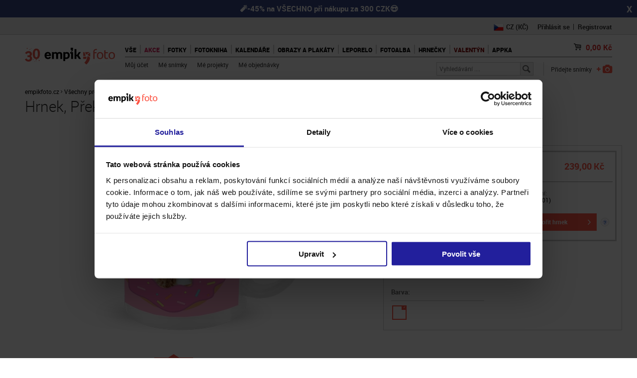

--- FILE ---
content_type: text/html; charset=UTF-8
request_url: https://www.empikfoto.cz/hrnek,prekvapeni
body_size: 22830
content:
<!DOCTYPE html>
<html lang="cs">
	<head>
					

<script type="text/javascript">
  window.sentryOnLoad = function () {
    Sentry.init({
      sampleRate: 1.0,
      environment: "prod_cz",
      allowUrls: [
        new RegExp(window.location.hostname),
        new RegExp("^https://www.googletagmanager.com"),
      ],
      ignoreErrors: ['Event `ErrorEvent` captured as exception with message `Script error.`'],
    });
  };
</script>

<script src="https://js-de.sentry-cdn.com/65a468a5ae3ec95030a7d0aa6fb296d9.min.js" crossorigin="anonymous"></script>		
													<script type="text/javascript" src="/js/e9752a5.js?1768474728" data-cookieconsent="ignore"></script>
							

			
<!-- Google Consent Mode -->
<script data-cookieconsent="ignore">
    window.dataLayer = window.dataLayer || [];
    function gtag() {
        dataLayer.push(arguments)
    }
    gtag("consent", "default", {
        ad_personalization: "denied",
        ad_storage: "denied",
        ad_user_data: "denied",
        analytics_storage: "denied",
        functionality_storage: "denied",
        personalization_storage: "denied",
        security_storage: "granted",
        wait_for_update: 500
    });
    gtag("set", "ads_data_redaction", true);
</script>
<!-- End Google Consent Mode-->

<!-- Google Tag Manager -->
<script data-cookieconsent="ignore">
    window ['gtag_enable_tcf_support'] = true;
    (function(w,d,s,l,i){w[l]=w[l]||[];w[l].push({'gtm.start':
            new Date().getTime(),event:'gtm.js'});var f=d.getElementsByTagName(s)[0],
        j=d.createElement(s),dl=l!='dataLayer'?'&l='+l:'';j.async=true;j.setAttribute('crossorigin', 'anonymous');j.src=
        'https://www.googletagmanager.com/gtm.js?id='+i+dl;f.parentNode.insertBefore(j,f);
    })(window,document,'script','dataLayer','GTM-WDZRS5C');
</script>
<!-- End Google Tag Manager -->

<!-- Cookiebot CMP-->
<script
    id="Cookiebot"
    src="https://consent.cookiebot.com/uc.js"
    data-culture="cs"
    data-cbid="819c0cdf-418e-461c-ae6f-c048a0cf7df7"
    type="text/javascript"
    data-consentmode-defaults="disabled"
    async
></script>
<!-- End Cookiebot CMP -->
		
					<!-- Start VWO Async SmartCode -->
<link rel="preconnect" href="https://dev.visualwebsiteoptimizer.com" />

<script type="text/javascript"  data-cookieconsent="ignore">
    window.VWO = window.VWO || [];
    window.VWO.init = window.VWO.init || function(state) { window.VWO.consentState = state; }

    function setVwoState() {
        if (typeof Cookiebot !== 'undefined' && typeof Cookiebot.consent !== 'undefined' && Cookiebot.hasResponse) {
            const state = Cookiebot.consent.statistics ? 1 : 3;
            window.VWO.init(state);
        }
    }

    window.addEventListener('CookiebotOnConsentReady', function() {
        setVwoState();
    });
</script>

<script type='text/javascript' id='vwoCode' data-cookieconsent="ignore">
window._vwo_code || (function() {
var account_id=955590,
version=2.1,
settings_tolerance=2000,
hide_element='body',
hide_element_style = 'opacity:0 !important;filter:alpha(opacity=0) !important;background:none !important;transition:none !important;',
/* DO NOT EDIT BELOW THIS LINE */
f=false,w=window,d=document,v=d.querySelector('#vwoCode'),cK='_vwo_'+account_id+'_settings',cc={};try{var c=JSON.parse(localStorage.getItem('_vwo_'+account_id+'_config'));cc=c&&typeof c==='object'?c:{}}catch(e){}var stT=cc.stT==='session'?w.sessionStorage:w.localStorage;code={nonce:v&&v.nonce,use_existing_jquery:function(){return typeof use_existing_jquery!=='undefined'?use_existing_jquery:undefined},library_tolerance:function(){return typeof library_tolerance!=='undefined'?library_tolerance:undefined},settings_tolerance:function(){return cc.sT||settings_tolerance},hide_element_style:function(){return'{'+(cc.hES||hide_element_style)+'}'},hide_element:function(){if(performance.getEntriesByName('first-contentful-paint')[0]){return''}return typeof cc.hE==='string'?cc.hE:hide_element},getVersion:function(){return version},finish:function(e){if(!f){f=true;var t=d.getElementById('_vis_opt_path_hides');if(t)t.parentNode.removeChild(t);if(e)(new Image).src='https://dev.visualwebsiteoptimizer.com/ee.gif?a='+account_id+e}},finished:function(){return f},addScript:function(e){var t=d.createElement('script');t.type='text/javascript';if(e.src){t.src=e.src}else{t.text=e.text}v&&t.setAttribute('nonce',v.nonce);d.getElementsByTagName('head')[0].appendChild(t)},load:function(e,t){var n=this.getSettings(),i=d.createElement('script'),r=this;t=t||{};if(n){i.textContent=n;d.getElementsByTagName('head')[0].appendChild(i);if(!w.VWO||VWO.caE){stT.removeItem(cK);r.load(e)}}else{var o=new XMLHttpRequest;o.open('GET',e,true);o.withCredentials=!t.dSC;o.responseType=t.responseType||'text';o.onload=function(){if(t.onloadCb){return t.onloadCb(o,e)}if(o.status===200||o.status===304){_vwo_code.addScript({text:o.responseText})}else{_vwo_code.finish('&e=loading_failure:'+e)}};o.onerror=function(){if(t.onerrorCb){return t.onerrorCb(e)}_vwo_code.finish('&e=loading_failure:'+e)};o.send()}},getSettings:function(){try{var e=stT.getItem(cK);if(!e){return}e=JSON.parse(e);if(Date.now()>e.e){stT.removeItem(cK);return}return e.s}catch(e){return}},init:function(){if(d.URL.indexOf('__vwo_disable__')>-1)return;var e=this.settings_tolerance();w._vwo_settings_timer=setTimeout(function(){_vwo_code.finish();stT.removeItem(cK)},e);var t;if(this.hide_element()!=='body'){t=d.createElement('style');var n=this.hide_element(),i=n?n+this.hide_element_style():'',r=d.getElementsByTagName('head')[0];t.setAttribute('id','_vis_opt_path_hides');v&&t.setAttribute('nonce',v.nonce);t.setAttribute('type','text/css');if(t.styleSheet)t.styleSheet.cssText=i;else t.appendChild(d.createTextNode(i));r.appendChild(t)}else{t=d.getElementsByTagName('head')[0];var i=d.createElement('div');i.style.cssText='z-index: 2147483647 !important;position: fixed !important;left: 0 !important;top: 0 !important;width: 100% !important;height: 100% !important;background: white !important;';i.setAttribute('id','_vis_opt_path_hides');i.classList.add('_vis_hide_layer');t.parentNode.insertBefore(i,t.nextSibling)}var o=window._vis_opt_url||d.URL,s='https://dev.visualwebsiteoptimizer.com/j.php?a='+account_id+'&u='+encodeURIComponent(o)+'&vn='+version;if(w.location.search.indexOf('_vwo_xhr')!==-1){this.addScript({src:s})}else{this.load(s+'&x=true')}}};w._vwo_code=code;code.init();})();
</script>
<!-- End VWO Async SmartCode -->		
					<script>
    window.EMPIKFOTO = window.EMPIKFOTO || {};
    window.EMPIKFOTO.isAdbl = new Promise((resolve) => {
        fetch('https://pagead2.googlesyndication.com/pagead/js/adsbygoogle.js')
            .then(() => resolve(false)).catch(() => resolve(true));
    });
</script>

<script type="text/plain" data-cookieconsent="marketing">
    (async () => {
        const gamScript = document.createElement('script');
        gamScript.src = 'https://securepubads.g.doubleclick.net/tag/js/gpt.js';
        document.head.appendChild(gamScript);

        window.googletag = window.googletag || { cmd: [] };
        googletag.cmd = googletag.cmd || [];

        googletag.cmd.push(() => {
            googletag.pubads().enableLazyLoad({
                // Fetch slots within 1 viewports.
                fetchMarginPercent: 100,
                // Render slots within 1 viewports.
                renderMarginPercent: 100,
                // Double the above values on mobile, where viewports are smaller
                // and users tend to scroll faster.
                mobileScaling: 2.0,
            });
        })
    })();
</script>		
					<meta name="facebook-domain-verification" content="q6vgmfw2rh9pfoelek2hqtpo1xkbmb" />		
		<meta http-equiv="Content-Type" content="text/html; charset=utf-8">
		<meta name="HandheldFriendly" content="true"/>
		<meta
		name="viewport" content="width=device-width, initial-scale=1, maximum-scale=1"/>
		<!--[if IE]><meta http-equiv='X-UA-Compatible' content='IE=edge,chrome=1'><![endif]-->
		<title>
							Hrnek, Překvapení - empikfoto.cz
					</title>
		<meta name="description" content="Hrnek, Překvapení za nejlepší cenu jen na empikfoto.cz. Vyvolání snímků přes Internet.">
		<link rel="canonical" href="https://www.empikfoto.cz/hrnek,prekvapeni"/>
									<meta property="og:image" content="https://static.empikfoto.pl/images/fb/cz.png"/>
				        						<link href="/css/ce7547d.css?1768474728?1768474728?t=301117v2" rel="stylesheet" type="text/css">
					
		<link href="/css/382f042.css?1768474728" rel="stylesheet" type="text/css">
<script type="text/javascript">
    // <![CDATA[
    var EMPIKFOTO = EMPIKFOTO || {};
    EMPIKFOTO.config = {"facebook_app_id":436297889892580,"environment":"prod_cz","google_app_id":"29214538191-hhhcc2a7iu1f626tdrukec9e1r8gqn34.apps.googleusercontent.com","instagram":{"client_id":2241422619369423,"redirect_action":"instagram_set_access_data","access_token_url":"https:\/\/api.instagram.com\/oauth\/access_token"},"portal_browser_myphotos_url":"www.empikfoto.cz\/moje-konto\/zdjecia","api_upload_photo_url":"www.empikfoto.cz\/api\/albums\/{albumId}\/photos?token={token}","portal_user_panel_url":"www.empikfoto.cz\/moje-konto","google_recaptcha_site_key":"6Le9mCIUAAAAAKHkhQtmzTAT0xl5eWxOeAKCsmju"};
    EMPIKFOTO.lang   = 'cz';
    EMPIKFOTO.country   = 'Česká republika';
    EMPIKFOTO.currencyCode   = 'CZK';
    EMPIKFOTO.currency   = 'Kč';
    EMPIKFOTO.phoneZoneNumber   = '+420';
    EMPIKFOTO.socialMedia = {
        facebook: {
            srcUrl: '//connect.facebook.net/cs_CZ/sdk.js'
        },
        googleIdentity: {
            srcUrl: '//accounts.google.com/gsi/client'
    }
    };
    EMPIKFOTO.featureFlags = {
        internationalPhoneRegister: true,
        internationalPhoneCart: true,
        internationalPhoneMyAccount: true,
        internationalPhoneDeliveryAddress: true,
        showEmailConfirmation: false,
        uploadSubmitDisabling: true,
        getPhotoOperationsLog: true,
        preventDoubleClickLogin: false,
        preventDoubleClickResetPassword: false,
        preventDoubleClickPickupPoints: false,
        validationZipCodeCart: true,
        validationZipCodeInvoice: true,
        validationZipCodeDeliveryAddress: true,
        resizeToMaxResolution: false,
        seoMenuElements: false,
        changeQuantityIfCloneExist: true,
        printsShowPriceFrom: true,
        voucherCode: false,
        modalAcceptAutoCrop: false,
        newCartDesign: false,
        miniGeneratorCreateThumbnail: true,
        listingsAsTabs: true,
        disablePrintPanelAddToCartDoubleClick: true,
        enableTinaSlider: true,
        getExtendedPrintPanelLog: true,
        fullCascadeSelectVariantChanger: true,
        frontendSentryEnabled: true,
        portalFrontLoginForm: true,
        disableAddingZeroQuantityProducts: true,
        cleanMinorErrorsForSentry: true,
        changedOmnibusBlocks: true,
        photobookCoverColorVariant: true,
        ga4AddToCartFromProductPage: false,
        unsavedChangesModal: true,
        removedFotoliaServices: true,
        efExternalWidgets: false,
        roAutocomplete: false,
        roAutocompleteInvoice: false,
        enableAsyncDeliveryPromise: true,
        enableLocaleDetection: true,
        disableInvoiceDataSubmitButton: false,
        formatCartPostalCode: false,
    }
        // ]]></script>


<script src="//www.google.com/recaptcha/api.js?hl=cs" type="text/javascript"></script>
<script src="/js/7228f26.js?1768474728?t=20170413"></script>

<script type="text/javascript">
    // <![CDATA[
EMPIKFOTO.isGranted   = false;
    // ]]>
</script>
<script src="https://www.empikfoto.cz/bundles/fosjsrouting/js/router.js?1768474728"></script>
<script src="https://www.empikfoto.cz/js/fos_js_routes.cz.js?callback=fos.Router.setData&version=1768474728"></script>
		<script type="text/javascript">// <![CDATA[
    var EMPIKFOTO = EMPIKFOTO || {};
    EMPIKFOTO.eInvoice = true;
// ]]></script>
		<script type="text/javascript" src="/empik-routing"></script>
		<script type="text/javascript" src="/empik-phrases"></script>
		<script>
			EMPIKFOTO.urls = {
contentApiGraphql: "https://content-api.empikfoto.pl/graphql/"
}
		</script>

				<script type="text/javascript" src="/js/cd44034.js?1768474728"></script>
						<script type="text/javascript" src="/js/45a0607.js?1768474728"></script>
						<script type="text/javascript" src="/js/cf618fc.js?1768474728"></script>
						<script data-cookieconsent="marketing" type="text/plain" src="/js/ac5d5b8.js?1768474728?1768474728"></script>
						<script type="text/javascript" src="/js/24b4755.js?1768474728?1768474728"></script>
		
		            								<script type="text/javascript" src="/js/204282f.js?1768474728?1768474728"></script>
							
						<script defer type="text/javascript" src="/js/e80f79e.js?1768474728?1768474728"></script>
							
		<script>
			if (window.createDataLayerManager) {
window.dataLayerManager = window.createDataLayerManager('dataLayer', {});
}
		</script>

		<link rel="icon" type="image/png" sizes="32x32" href="/icon/new-favicon/favicon_2020.png?1768474728">
		<link rel="apple-touch-icon" sizes="57x57" href="/icon/new-favicon/57x57.png?1768474728">
		<link rel="apple-touch-icon" sizes="60x60" href="/icon/new-favicon/60x60.png?1768474728">
		<link rel="apple-touch-icon" sizes="72x72" href="/icon/new-favicon/72x72.png?1768474728">
		<link rel="apple-touch-icon" sizes="76x76" href="/icon/new-favicon/76x76.png?1768474728">
		<link rel="apple-touch-icon" sizes="114x114" href="/icon/new-favicon/114x114.png?1768474728">
		<link rel="apple-touch-icon" sizes="120x120" href="/icon/new-favicon/120x120.png?1768474728">
		<link rel="apple-touch-icon" sizes="144x144" href="/icon/new-favicon/144x144.png?1768474728">
		<link rel="apple-touch-icon" sizes="152x152" href="/icon/new-favicon/152x152.png?1768474728">
		<link rel="apple-touch-icon" sizes="180x180" href="/icon/new-favicon/180x180.png?1768474728">
		<link rel="icon" type="image/png" sizes="192x192" href="/icon/new-favicon/192x192.png?1768474728">
		<link rel="icon" type="image/png" sizes="192x192" href="/icon/new-favicon/512x512.png?1768474728">
	</head>
	<body class="rwd-page">
		
					<!-- Google Tag Manager (noscript) -->
<noscript data-cookieconsent="ignore">
    <iframe src="https://www.googletagmanager.com/ns.html?id=GTM-WDZRS5C" height="0" width="0" style="display:none;visibility:hidden"></iframe>
</noscript>
<!-- End Google Tag Manager (noscript) -->		
		            				<a  href="https://www.empikfoto.cz/fotografie,fotografie?format=10x15&amp;druh-papiru=lesk"  id="info-strip-link">
					<div id='info-strip' class="close" data-promotion-bar="🧨-45% na VŠECHNO při nákupu za 300 CZK😍">
						<div class="content"><p data-gtm-selector="promo_bar_top" data-gtm-campaign-name="🧨-45% na VŠECHNO při nákupu za 300 CZK😍"><strong>🧨-45% na VŠECHNO při nákupu za 300 CZK😍</strong></p> <script> document.getElementById('info-strip').style.background = "#384788"; </script></a></div>
						<span id="close-promotion-bar">X</span>
					</div>
				</a>
							<section class="section fluid-wrapper" >
			<div class="placeholder span-1-of-1 stretch fluid-wrapper-boxes">
				<div class=" span-1-of-1 boxes"><div class='span-1-of-1'>            <script data-cookieconsent="statistics" type="text/plain" src="/js/a2d0552.js?1768474728?1768474728"></script>
    
            <script type="text/javascript" src="/js/e7da211.js?1768474728?1768474728"></script>
    
<section class="widget service-strip clear margin_box">
    <div id="service-strip-grey"></div>
    <nav class="fluid-wrapper service-menu">
                                    <ul class="service-function user-header-info hidden">
            <li>
                <div class="dropDownFlag">
                    <div  class="active"  >
                        <a href="https://www.empikfoto.cz">
                                                            <img loading="lazy" src="/images/3298f5e.png?1768474728?1768474728" alt="flag">
                                                        <strong>CZ</strong> (KČ)
                        </a>
                    </div>
                    <div  >
                        <a href="https://www.empikfoto.sk">
                                                            <img loading="lazy" src="/images/c27088e.png?1768474728?1768474728" alt="flag">
                                                        <strong>SK</strong> (€)
                        </a>
                    </div>
                    <div  >
                        <a href="https://www.empikfoto.ro">
                                                            <img loading="lazy" src="/images/bc98033.svg?1768474728?1768474728" alt="flag">
                                                        <strong>RO</strong> (RON)
                        </a>
                    </div>
                </div>
            </li>
            <li class="hidden">
                <a href="https://www.empikfoto.cz/muj-ucet" rel="nofollow" class="link-alt service-login-button"
                   title="Můj účet">
                    <span>Vítejte </span><span class="service-login-username cux-exclude"></span>
                </a>
                <span></span>
            </li>
            <li class="hidden">
                <a href="/logout" rel="nofollow" class="link-alt service-register-button"
                   title="Odhlásit se">Odhlásit se</a>
            </li>
            <li class="for-guest">
                <a href="https://www.empikfoto.cz/account" rel="nofollow" class="link-alt service-login-button portal-login-link"
                   title="Přihlásit se">Přihlásit se</a>
                <span></span>
            </li>
            <li class="for-guest">
                <a href="/account/register" rel="nofollow" class="link-alt service-register-button portal-register-link"
                   title="Registrovat">Registrovat</a>
            </li>
        </ul>
    </nav>
    <div class="js-messenger">&nbsp;</div>
</section></div><div class='span-1-of-1'>            <script type="text/javascript" src="/js/46b82f0.js?1768474728?1768474728"></script>
        <script src="/js/fos_js_routes.cz.js?callback=fos.Router.setData&amp;version=1768474728"></script>
<section class="section" data-menubox="active">
    <div class="placeholder span-1-of-1 stretch">
        <header role="banner" class="widget default-header margin_box">
                            <div class="logo-opaque">
                    <a class="logo-link" href="/" title="empikfoto.cz" alt="Vyvolávání snímků, digitální fotografie – empikfoto.cz">
                                                <img loading="lazy" src="/sass/default/images/logo-30-ekspansja.svg?1768474728" class="svg" alt="empikfoto.cz">
                    </a>
                </div>
            
            <div class="rwd-short-header">
                <div id="burger_wrapper">
                    <div id="burger"><i class="icon icon-menu"></i></div>
                </div>
                <a class="js-send-photos" data-point="home"><i class="icon icon-photo"></i></a>
                <a href="https://www.empikfoto.cz/muj-ucet" rel="nofollow" title="Můj účet" class="rwd-user-account"><i class="icon icon-user"></i></a>
                <a class="basket" href="https://www.empikfoto.cz/kosik" rel="nofollow" title="Košík">
                    <span class="baket-total-amount">0,00</span> Kč
                </a>
                <a class="logo-link" href="/" title="empikfoto.cz" alt="Vyvolávání snímků, digitální fotografie – empikfoto.cz">
                                        <img loading="lazy" src="/sass/default/images/cz/logo.svg?1768474728" class="svg" alt="empikfoto.cz">
                </a>
            </div>

            <div class="main-menu">
                <nav role="navigation" class="menu">
                                            <ul class="menu-items">
                                                    <li>
                                <a class="link-menu" href="/fotodarky" title="Vše" style="color: #000000" data-source="menu">Vše</a>
                                                                    <div class="menu-item-dropdown">
                                        <div>
                                                                                            <div class="subject border">
                                                                                                            <span class="title">Bestsellery </span>
                                                        
                                                                                                            <ul>
                                                                                                                            <li><a href="https://www.empikfoto.cz/fotografie" title="Fotografie">Fotografie</a></li>
                                                                                                                            <li><a href="https://www.empikfoto.cz/fotoknihy" title="Fotoknihy">Fotoknihy</a></li>
                                                                                                                            <li><a href="https://www.empikfoto.cz/fotokalendare" title="Fotokalendare">Fotokalendare</a></li>
                                                                                                                            <li><a href="https://www.empikfoto.cz/fotodarky/fotohrnky-druhy" title="Hrnečky">Hrnečky</a></li>
                                                                                                                            <li><a href="https://www.empikfoto.cz/fotodarky/leporelo" title="Leporelo">Leporelo</a></li>
                                                                                                                            <li><a href="https://www.empikfoto.cz/vybaveni-interieru/fotoobrazy?sort=default_desc&amp;tvar=svisle" title="Obrazy">Obrazy</a></li>
                                                                                                                            <li><a href="https://www.empikfoto.cz/vybaveni-interieru/fotoplakaty" title="Plakáty">Plakáty</a></li>
                                                                                                                            <li><a href="https://www.empikfoto.cz/ozdoba-personalizovana" title="Ozdoba personalizovaná">Ozdoba personalizovaná</a></li>
                                                                                                                    </ul>
                                                    
                                                    
                                                                                                    </div>
                                                                                            <div class="subject border">
                                                                                                            <span class="title">Fotodárky</span>
                                                        
                                                                                                            <ul>
                                                                                                                            <li><a href="https://www.empikfoto.cz/darkove-tasky" title="Dárkové tašky">Dárkové tašky</a></li>
                                                                                                                            <li><a href="https://www.empikfoto.cz/fotodarky/fotoalba-pro-zasouvani" title="Fotoalba">Fotoalba</a></li>
                                                                                                                            <li><a href="/fotodarky/magnety" title="Fotomagnety">Fotomagnety</a></li>
                                                                                                                            <li><a href="https://www.empikfoto.cz/fotodarky/fotoramecky" title="Fotorámečky">Fotorámečky</a></li>
                                                                                                                            <li><a href="/fotodarky/fototricka" title="Fototrička">Fototrička</a></li>
                                                                                                                            <li><a href="/fotodarky/krabicky" title="Krabička na fotografie">Krabička na fotografie</a></li>
                                                                                                                            <li><a href="https://www.empikfoto.cz/fotodarky/kryty-na-mobil" title="Kryty na mobil">Kryty na mobil</a></li>
                                                                                                                            <li><a href="https://www.empikfoto.cz/minialba" title="Mini alba">Mini alba</a></li>
                                                                                                                            <li><a href="https://www.empikfoto.cz/vyhledavac?q=multi" title="Multirámečky">Multirámečky</a></li>
                                                                                                                            <li><a href="https://www.empikfoto.cz/personalizovana-pohadka-pro-dite" title="Pohádky">Pohádky</a></li>
                                                                                                                            <li><a href="/vybaveni-interieru/polstarky" title="Polštář">Polštář</a></li>
                                                                                                                            <li><a href="/fotodarky/fotopuzzle" title="Puzzle">Puzzle</a></li>
                                                                                                                            <li><a href="/fotodarky/privesky" title="Přívěsky">Přívěsky</a></li>
                                                                                                                            <li><a href="https://www.empikfoto.cz/fotodarky/samolepky" title="Samolepky">Samolepky</a></li>
                                                                                                                    </ul>
                                                    
                                                    
                                                                                                    </div>
                                                                                            <div class="subject border">
                                                                                                            <span class="title">Novinky</span>
                                                        
                                                                                                            <ul>
                                                                                                                            <li><a href="https://www.empikfoto.cz/zastery-s-potiskem" title="Zástěry s potiskem">Zástěry s potiskem</a></li>
                                                                                                                            <li><a href="https://www.empikfoto.cz/ozdoba-personalizovana" title="Ozdoba personalizovaná">Ozdoba personalizovaná</a></li>
                                                                                                                            <li><a href="https://www.empikfoto.cz/fotodarky/ponozky" title="Ponožky">Ponožky</a></li>
                                                                                                                            <li><a href="https://www.empikfoto.cz/vybaveni-interieru/rucniky" title="Ručníky">Ručníky</a></li>
                                                                                                                            <li><a href="https://www.empikfoto.cz/vybaveni-interieru/deky" title="Deky">Deky</a></li>
                                                                                                                            <li><a href="https://www.empikfoto.cz/fotografie,fotografie-typu-fotobudka" title="Fotografie typu fotobudka">Fotografie typu fotobudka</a></li>
                                                                                                                            <li><a href="https://www.empikfoto.cz/fotografie,balicek-20-retro-fotografii-s-krabickou" title="Balíček 20 retro fotografií">Balíček 20 retro fotografií</a></li>
                                                                                                                            <li><a href="https://www.empikfoto.cz/fotografie,sada-4-retro-mini-fotografii" title="Retro mini fotografie">Retro mini fotografie</a></li>
                                                                                                                            <li><a href="https://www.empikfoto.cz/fotoprani/prilezitostna-fotoprani" title="Příležitostná fotopřání">Příležitostná fotopřání</a></li>
                                                                                                                    </ul>
                                                    
                                                    
                                                                                                    </div>
                                                                                            <div class="subject border">
                                                                                                            <span class="title">PRO KOHO</span>
                                                        
                                                                                                            <ul>
                                                                                                                            <li><a href="https://www.empikfoto.cz/fotodarky/temata/deti" title="Den dětí">Den dětí</a></li>
                                                                                                                            <li><a href="/darky/pro-maminku" title="Pro Maminku">Pro Maminku</a></li>
                                                                                                                            <li><a href="/darky/pro-tatinka" title="Pro Tatínka">Pro Tatínka</a></li>
                                                                                                                            <li><a href="/darky/pro-babicku" title="Pro Babičku">Pro Babičku</a></li>
                                                                                                                            <li><a href="/darky/pro-dedecka" title="Pro Dědečka">Pro Dědečka</a></li>
                                                                                                                            <li><a href="/darky/pro-zeny" title="Pro Ženy">Pro Ženy</a></li>
                                                                                                                            <li><a href="/darky/pro-muze" title="Pro Muže">Pro Muže</a></li>
                                                                                                                            <li><a href="https://www.empikfoto.cz/skola" title="Škola">Škola</a></li>
                                                                                                                            <li><a href="https://www.empikfoto.cz/svatebni-suvenyry" title="Svatební suvenýry">Svatební suvenýry</a></li>
                                                                                                                    </ul>
                                                    
                                                    
                                                                                                    </div>
                                                                                            <div class="subject border">
                                                                                                            <span class="title">KOLEKCE</span>
                                                        
                                                                                                            <ul>
                                                                                                                            <li><a href="https://www.empikfoto.cz/fotopamatky-z-dovolene" title="Fotopamátky z dovolené">Fotopamátky z dovolené</a></li>
                                                                                                                            <li><a href="https://www.empikfoto.cz/fotodarky/kempovani" title="Kempování">Kempování</a></li>
                                                                                                                            <li><a href="https://www.empikfoto.cz/kolekce-xmas" title="Merry Xmas">Merry Xmas</a></li>
                                                                                                                            <li><a href="https://www.empikfoto.cz/kolekce-elegantni" title="Elegantní">Elegantní</a></li>
                                                                                                                            <li><a href="https://www.empikfoto.cz/I-love-you-cherry-much" title="I love you cherry much">I love you cherry much</a></li>
                                                                                                                            <li><a href="https://www.empikfoto.cz/kolekce-teraco" title="Teraco">Teraco</a></li>
                                                                                                                            <li><a href="https://www.empikfoto.cz/kolekce-prarodice" title="Pro milované prarodiče">Pro milované prarodiče</a></li>
                                                                                                                            <li><a href="https://www.empikfoto.cz/kolekce-barevna-skola" title="Barevná škola">Barevná škola</a></li>
                                                                                                                            <li><a href="https://www.empikfoto.cz/kolekce-velikonocni-venec" title="Velikonoční Věnec">Velikonoční Věnec</a></li>
                                                                                                                    </ul>
                                                    
                                                    
                                                                                                    </div>
                                                                                    </div>
                                    </div>
                                                            </li>
                                                    <li>
                                <a class="link-menu" href="/akce" title="AKCE" style="color: #D41B56;background-color: #FFFFFF" data-source="menu">AKCE</a>
                                                            </li>
                                                    <li>
                                <a class="link-menu" href="/fotografie" title="Fotky" style="color: #000000" data-source="menu">Fotky</a>
                                                                    <div class="menu-item-dropdown">
                                        <div>
                                                                                            <div class="foto border">
                                                    <a href="https://www.empikfoto.cz/fotografie,fotografie?format=10x15&amp;druh-papiru=lesk-premium" title="Běžné fotografie">                                                        <span class="title">Běžné fotografie</span>
                                                        </a>
                                                    
                                                                                                            <a href="https://www.empikfoto.cz/fotografie,fotografie?format=10x15&amp;druh-papiru=lesk-premium" title="">
                                                            <img loading="lazy" src="https://static.empikfoto.pl/menub/odbitki_zwykle_menu_22.jpg" alt="snímek">
                                                        </a>
                                                    
                                                                                                            <a class="special" href="https://www.empikfoto.cz/fotografie,fotografie?format=10x15&amp;druh-papiru=lesk-premium" title="Více">Více</a>
                                                                                                    </div>
                                                                                            <div class="foto border">
                                                    <a href="/fotografie,fotografie-velke" title="Velké fotografie">                                                        <span class="title">Velké fotografie</span>
                                                        </a>
                                                    
                                                                                                            <a href="/fotografie,fotografie-velke" title="">
                                                            <img loading="lazy" src="https://static.empikfoto.pl/menub/odbitki_du%C5%BCe_menu_22.jpg" alt="snímek">
                                                        </a>
                                                    
                                                                                                            <a class="special" href="/fotografie,fotografie-velke" title="Více">Více</a>
                                                                                                    </div>
                                                                                            <div class="foto border">
                                                    <a href="/fotografie,fotografie-xxl" title="Fotografie XXL">                                                        <span class="title">Fotografie XXL</span>
                                                        </a>
                                                    
                                                                                                            <a href="/fotografie,fotografie-xxl" title="">
                                                            <img loading="lazy" src="https://static.empikfoto.pl/menub/formaty_xxl_menu_22.jpg" alt="snímek">
                                                        </a>
                                                    
                                                                                                            <a class="special" href="/fotografie,fotografie-xxl" title="Více">Více</a>
                                                                                                    </div>
                                                                                            <div class="foto border">
                                                    <a href="https://www.empikfoto.cz/fotodarky/fotoalba-pro-zasouvani" title="Fotoalba">                                                        <span class="title">Fotoalba</span>
                                                        </a>
                                                    
                                                                                                            <a href="https://www.empikfoto.cz/fotodarky/fotoalba-pro-zasouvani" title="">
                                                            <img loading="lazy" src="https://static.empikfoto.pl/menub/albumy_2022.png" alt="snímek">
                                                        </a>
                                                    
                                                                                                            <a class="special" href="https://www.empikfoto.cz/fotodarky/fotoalba-pro-zasouvani" title="Vice">Vice</a>
                                                                                                    </div>
                                                                                            <div class="foto border">
                                                    <a href="https://www.empikfoto.cz/fotodarky/fotoramecky" title="Fotorámečky">                                                        <span class="title">Fotorámečky</span>
                                                        </a>
                                                    
                                                                                                            <a href="https://www.empikfoto.cz/fotodarky/fotoramecky" title="">
                                                            <img loading="lazy" src="https://static.empikfoto.pl/czechy/menub/ramki_22.png" alt="snímek">
                                                        </a>
                                                    
                                                                                                            <a class="special" href="https://www.empikfoto.cz/fotodarky/fotoramecky" title="Vice">Vice</a>
                                                                                                    </div>
                                                                                    </div>
                                    </div>
                                                            </li>
                                                    <li>
                                <a class="link-menu" href="/fotoknihy" title="Fotokniha" style="color: #000000" data-source="menu">Fotokniha</a>
                                                                    <div class="menu-item-dropdown">
                                        <div>
                                                                                            <div class="foto border">
                                                    <a href="https://www.empikfoto.cz/fotodarky/instabook-mini" title="Instabook - minifotokniha">                                                        <span class="title">Instabook - minifotokniha</span>
                                                        </a>
                                                    
                                                                                                            <a href="https://www.empikfoto.cz/fotodarky/instabook-mini" title="">
                                                            <img loading="lazy" src="https://static.empikfoto.pl/czechy/kategorie/Instabook.PNG" alt="snímek">
                                                        </a>
                                                    
                                                                                                            <a class="special" href="https://www.empikfoto.cz/fotodarky/instabook-mini" title="Náhled ">Náhled </a>
                                                                                                    </div>
                                                                                            <div class="foto border">
                                                    <a href="/fotokniha,vas-projekt" title="Váš projekt">                                                        <span class="title">Váš projekt</span>
                                                        </a>
                                                    
                                                                                                            <a href="/fotokniha,vas-projekt" title="">
                                                            <img loading="lazy" src="https://static.empikfoto.pl/czechy/menub/menu_fotoksiazka_Pusta_22.png" alt="snímek">
                                                        </a>
                                                    
                                                                                                            <a class="special" href="/fotokniha,vas-projekt" title="Vytvořit od začátku">Vytvořit od začátku</a>
                                                                                                    </div>
                                                                                            <div class="foto border">
                                                    <a href="https://www.empikfoto.cz/fotoknihy/mekkefotokniha" title="Sešitová fotokniha">                                                        <span class="title">Sešitová fotokniha</span>
                                                        </a>
                                                    
                                                                                                            <a href="https://www.empikfoto.cz/fotoknihy/mekkefotokniha" title="">
                                                            <img loading="lazy" src="https://static.empikfoto.pl/czechy/menub/menu_fotozeszyt_22.png" alt="snímek">
                                                        </a>
                                                    
                                                                                                            <a class="special" href="https://www.empikfoto.cz/fotoknihy/mekkefotokniha" title="Náhled ">Náhled </a>
                                                                                                    </div>
                                                                                            <div class="foto border">
                                                    <a href="https://www.empikfoto.cz/personalizovana-pohadka-pro-dite" title="Pohádka pro děti">                                                        <span class="title">Pohádka pro děti</span>
                                                        </a>
                                                    
                                                                                                            <a href="https://www.empikfoto.cz/personalizovana-pohadka-pro-dite" title="">
                                                            <img loading="lazy" src="https://static.empikfoto.pl/czechy/menub/menu1_bajki-22.png" alt="snímek">
                                                        </a>
                                                    
                                                                                                            <a class="special" href="https://www.empikfoto.cz/personalizovana-pohadka-pro-dite" title="Pohádka pro děti">Pohádka pro děti</a>
                                                                                                    </div>
                                                                                            <div class="subject border">
                                                    <a href="/fotoknihy/temata" title="Návrhy témat">                                                        <span class="title">Návrhy témat</span>
                                                        </a>
                                                                                                            <ul>
                                                                                                                            <li><a href="/fotoknihy/temata/prazdniny" title="Dovolená">Dovolená</a></li>
                                                                                                                            <li><a href="/fotoknihy/temata/svatba" title="Slibuji ti">Slibuji ti</a></li>
                                                                                                                            <li><a href="/fotoknihy/temata/moderni" title="Moderní">Moderní</a></li>
                                                                                                                            <li><a href="/fotoknihy/temata/rodina" title="Rodina">Rodina</a></li>
                                                                                                                            <li><a href="/fotoknihy/temata/deti" title="Děti">Děti</a></li>
                                                                                                                            <li><a href="/fotoknihy/temata/skola" title="Škola">Škola</a></li>
                                                                                                                    </ul>
                                                    
                                                    
                                                                                                            <a class="special" href="/fotoknihy/temata" title="Zvolit šablonu">Zvolit šablonu</a>
                                                                                                    </div>
                                                                                    </div>
                                    </div>
                                                            </li>
                                                    <li>
                                <a class="link-menu" href="https://www.empikfoto.cz/fotokalendare" title="Kalendáře" style="color: #000000;background-color: #FFFFFF" data-source="menu">Kalendáře</a>
                                                                    <div class="menu-item-dropdown">
                                        <div>
                                                                                            <div class="foto border">
                                                    <a href="https://www.empikfoto.cz/fotokalendare/temata?sort=default_desc" title="Nástěnný kalendář">                                                        <span class="title">Nástěnný kalendář</span>
                                                        </a>
                                                    
                                                                                                            <a href="https://www.empikfoto.cz/fotokalendare/temata?sort=default_desc" title="">
                                                            <img loading="lazy" src="https://static.empikfoto.pl/kategorie/menukalscienny.jpg" alt="snímek">
                                                        </a>
                                                    
                                                                                                            <a class="special" href="https://www.empikfoto.cz/fotokalendare/temata?sort=default_desc" title="Více">Více</a>
                                                                                                    </div>
                                                                                            <div class="foto border">
                                                    <a href="https://www.empikfoto.cz/fotokalendare/kalendar-stolni" title="Kalendář stolní">                                                        <span class="title">Kalendář stolní</span>
                                                        </a>
                                                    
                                                                                                            <a href="https://www.empikfoto.cz/fotokalendare/kalendar-stolni" title="">
                                                            <img loading="lazy" src="https://static.empikfoto.pl/kategorie/menubiurkowy.jpg" alt="snímek">
                                                        </a>
                                                    
                                                                                                            <a class="special" href="https://www.empikfoto.cz/fotokalendare/kalendar-stolni" title="Více">Více</a>
                                                                                                    </div>
                                                                                            <div class="foto border">
                                                    <a href="https://www.empikfoto.cz/fotokalendare/kalendar-se-spiralou" title="Kalendář se spirálou">                                                        <span class="title">Kalendář se spirálou</span>
                                                        </a>
                                                    
                                                                                                            <a href="https://www.empikfoto.cz/fotokalendare/kalendar-se-spiralou" title="">
                                                            <img loading="lazy" src="https://static.empikfoto.pl/kategorie/menuspirala.jpg" alt="snímek">
                                                        </a>
                                                    
                                                                                                            <a class="special" href="https://www.empikfoto.cz/fotokalendare/kalendar-se-spiralou" title="Více">Více</a>
                                                                                                    </div>
                                                                                            <div class="foto border">
                                                    <a href="https://www.empikfoto.cz/fotokalendare/kalendare-kuchynske" title="Kalendář kuchyňský">                                                        <span class="title">Kalendář kuchyňský</span>
                                                        </a>
                                                    
                                                                                                            <a href="https://www.empikfoto.cz/fotokalendare/kalendare-kuchynske" title="">
                                                            <img loading="lazy" src="https://static.empikfoto.pl/kategorie/menukuchenny.jpg" alt="snímek">
                                                        </a>
                                                    
                                                                                                            <a class="special" href="https://www.empikfoto.cz/fotokalendare/kalendare-kuchynske" title="Více">Více</a>
                                                                                                    </div>
                                                                                            <div class="subject border">
                                                                                                            <span class="title">Typy</span>
                                                        
                                                                                                            <ul>
                                                                                                                            <li><a href="https://www.empikfoto.cz/fotokalendare/temata" title="Nástěnný kalendář">Nástěnný kalendář</a></li>
                                                                                                                            <li><a href="https://www.empikfoto.cz/fotokalendare/kalendar-stolni" title="Kalendář stolní">Kalendář stolní</a></li>
                                                                                                                            <li><a href="https://www.empikfoto.cz/fotokalendare/temata?sort=default_desc&amp;format=30x30" title="Kalendář čtvercový">Kalendář čtvercový</a></li>
                                                                                                                            <li><a href="https://www.empikfoto.cz/fotokalendare/kalendar-se-spiralou" title="Kalendář se spirálou">Kalendář se spirálou</a></li>
                                                                                                                            <li><a href="https://www.empikfoto.cz/fotokalendare/kalendar-jednostranny" title="Kalendář jednostranný">Kalendář jednostranný</a></li>
                                                                                                                            <li><a href="https://www.empikfoto.cz/fotokalendare/kalendare-kuchynske" title="Kalendář kuchyňský">Kalendář kuchyňský</a></li>
                                                                                                                    </ul>
                                                    
                                                    
                                                                                                    </div>
                                                                                    </div>
                                    </div>
                                                            </li>
                                                    <li>
                                <a class="link-menu" href="/vybaveni-interieru" title="Obrazy a plakáty" style="color: #000000;background-color: #FFFFFF" data-source="menu">Obrazy a plakáty</a>
                                                                    <div class="menu-item-dropdown">
                                        <div>
                                                                                            <div class="foto border">
                                                    <a href="https://www.empikfoto.cz/vybaveni-interieru/fotoobrazy?sort=default_desc&amp;tvar=svisle" title="Personalizovaný obraz">                                                        <span class="title">Personalizovaný obraz</span>
                                                        </a>
                                                    
                                                                                                            <a href="https://www.empikfoto.cz/vybaveni-interieru/fotoobrazy?sort=default_desc&amp;tvar=svisle" title="">
                                                            <img loading="lazy" src="https://static.empikfoto.pl/kategorie/menu_obrazy_twojprojekt.png" alt="snímek">
                                                        </a>
                                                    
                                                                                                            <a class="special" href="https://www.empikfoto.cz/vybaveni-interieru/fotoobrazy?sort=default_desc&amp;tvar=svisle" title="Více">Více</a>
                                                                                                    </div>
                                                                                            <div class="foto border">
                                                    <a href="https://www.empikfoto.cz/vybaveni-interieru/obrazy-hotove-vzory" title="Hotovou šablonu">                                                        <span class="title">Hotovou šablonu</span>
                                                        </a>
                                                    
                                                                                                            <a href="https://www.empikfoto.cz/vybaveni-interieru/obrazy-hotove-vzory" title="">
                                                            <img loading="lazy" src="https://static.empikfoto.pl/kategorie/menu_obrazy_gotowe.png" alt="snímek">
                                                        </a>
                                                    
                                                                                                            <a class="special" href="https://www.empikfoto.cz/vybaveni-interieru/obrazy-hotove-vzory" title="Více">Více</a>
                                                                                                    </div>
                                                                                            <div class="foto border">
                                                    <a href="https://www.empikfoto.cz/vybaveni-interieru/fotoplakaty" title="Personalizovaný plakát">                                                        <span class="title">Personalizovaný plakát</span>
                                                        </a>
                                                    
                                                                                                            <a href="https://www.empikfoto.cz/vybaveni-interieru/fotoplakaty" title="">
                                                            <img loading="lazy" src="https://static.empikfoto.pl/kategorie/menu_plakaty_twojprojekt.png" alt="snímek">
                                                        </a>
                                                    
                                                                                                            <a class="special" href="https://www.empikfoto.cz/vybaveni-interieru/fotoplakaty" title="Více">Více</a>
                                                                                                    </div>
                                                                                            <div class="foto border">
                                                    <a href="https://www.empikfoto.cz/vybaveni-interieru/plakaty-hotove-vzory" title="Hotový projekt">                                                        <span class="title">Hotový projekt</span>
                                                        </a>
                                                    
                                                                                                            <a href="https://www.empikfoto.cz/vybaveni-interieru/plakaty-hotove-vzory" title="">
                                                            <img loading="lazy" src="https://static.empikfoto.pl/kategorie/menu_plakaty_gotowe.png" alt="snímek">
                                                        </a>
                                                    
                                                                                                            <a class="special" href="https://www.empikfoto.cz/vybaveni-interieru/plakaty-hotove-vzory" title="Více">Více</a>
                                                                                                    </div>
                                                                                            <div class="subject border">
                                                                                                            <span class="title">Typy</span>
                                                        
                                                                                                            <ul>
                                                                                                                            <li><a href="https://www.empikfoto.cz/vybaveni-interieru/plakaty-s-ramem" title="Plakáty s rámem">Plakáty s rámem</a></li>
                                                                                                                            <li><a href="https://www.empikfoto.cz/fotodarky/ramy-na-plakaty" title=" Rámy na plakáty"> Rámy na plakáty</a></li>
                                                                                                                            <li><a href="https://www.empikfoto.cz/vybaveni-interieru/fotopanely?format=20x30" title="Fotopanely">Fotopanely</a></li>
                                                                                                                    </ul>
                                                    
                                                    
                                                                                                    </div>
                                                                                    </div>
                                    </div>
                                                            </li>
                                                    <li>
                                <a class="link-menu" href="https://www.empikfoto.cz/fotodarky/leporelo" title="Leporelo" style="color: #000000" data-source="menu">Leporelo</a>
                                                                    <div class="menu-item-dropdown">
                                        <div>
                                                                                            <div class="foto border">
                                                    <a href="https://www.empikfoto.cz/fotodarky/leporelo" title="Leporelo">                                                        <span class="title">Leporelo</span>
                                                        </a>
                                                    
                                                                                                            <a href="https://www.empikfoto.cz/fotodarky/leporelo" title="">
                                                            <img loading="lazy" src="https://static.empikfoto.pl/czechy/kategorie/harmonijkamenu.jpg" alt="snímek">
                                                        </a>
                                                    
                                                                                                            <a class="special" href="https://www.empikfoto.cz/fotodarky/leporelo" title="Vice">Vice</a>
                                                                                                    </div>
                                                                                            <div class="foto border">
                                                    <a href="https://www.empikfoto.cz/fotodarky/leporelo?sort=default_desc&amp;sbirka=prazdniny,leto" title="Léto">                                                        <span class="title">Léto</span>
                                                        </a>
                                                    
                                                                                                            <a href="https://www.empikfoto.cz/fotodarky/leporelo?sort=default_desc&amp;sbirka=prazdniny,leto" title="">
                                                            <img loading="lazy" src="https://static.empikfoto.pl/czechy/kategorie/harmonijkalatomenu.jpg" alt="snímek">
                                                        </a>
                                                    
                                                                                                            <a class="special" href="https://www.empikfoto.cz/fotodarky/leporelo?sort=default_desc&amp;sbirka=prazdniny,leto" title="Vice">Vice</a>
                                                                                                    </div>
                                                                                            <div class="foto border">
                                                    <a href="https://www.empikfoto.cz/fotodarky/leporelo?sort=default_desc&amp;sbirka=deti" title="Dítě">                                                        <span class="title">Dítě</span>
                                                        </a>
                                                    
                                                                                                            <a href="https://www.empikfoto.cz/fotodarky/leporelo?sort=default_desc&amp;sbirka=deti" title="">
                                                            <img loading="lazy" src="https://static.empikfoto.pl/czechy/kategorie/harmonijkadziecimenu.jpg" alt="snímek">
                                                        </a>
                                                    
                                                                                                            <a class="special" href="https://www.empikfoto.cz/fotodarky/leporelo?sort=default_desc&amp;sbirka=deti" title="Vice">Vice</a>
                                                                                                    </div>
                                                                                            <div class="foto border">
                                                    <a href="https://www.empikfoto.cz/fotodarky/leporelo?sort=default_desc&amp;sbirka=velikonocni" title="Jaro">                                                        <span class="title">Jaro</span>
                                                        </a>
                                                    
                                                                                                            <a href="https://www.empikfoto.cz/fotodarky/leporelo?sort=default_desc&amp;sbirka=velikonocni" title="">
                                                            <img loading="lazy" src="https://static.empikfoto.pl/czechy/kategorie/harmonijkawiosnamenu.jpg" alt="snímek">
                                                        </a>
                                                    
                                                                                                            <a class="special" href="https://www.empikfoto.cz/fotodarky/leporelo?sort=default_desc&amp;sbirka=velikonocni" title="Vice">Vice</a>
                                                                                                    </div>
                                                                                            <div class="foto border">
                                                    <a href="https://www.empikfoto.cz/fotodarky/leporelo?sbirka=kolekce&amp;sort=default_desc" title="Kolekce">                                                        <span class="title">Kolekce</span>
                                                        </a>
                                                    
                                                                                                            <a href="https://www.empikfoto.cz/fotodarky/leporelo?sbirka=kolekce&amp;sort=default_desc" title="">
                                                            <img loading="lazy" src="https://static.empikfoto.pl/czechy/kategorie/harmonijkakolekcjemenu.png" alt="snímek">
                                                        </a>
                                                    
                                                                                                            <a class="special" href="https://www.empikfoto.cz/fotodarky/leporelo?sbirka=kolekce&amp;sort=default_desc" title="Vice">Vice</a>
                                                                                                    </div>
                                                                                    </div>
                                    </div>
                                                            </li>
                                                    <li>
                                <a class="link-menu" href="https://www.empikfoto.cz/fotodarky/fotoalba-pro-zasouvani" title="Fotoalba" style="color: #000000" data-source="menu">Fotoalba</a>
                                                                    <div class="menu-item-dropdown">
                                        <div>
                                                                                            <div class="foto border">
                                                    <a href="https://www.empikfoto.cz/fotodarky/fotoalba-pro-zasouvani" title="Fotoalba">                                                        <span class="title">Fotoalba</span>
                                                        </a>
                                                    
                                                                                                            <a href="https://www.empikfoto.cz/fotodarky/fotoalba-pro-zasouvani" title="">
                                                            <img loading="lazy" src="https://static.empikfoto.pl/menub/projekt-bez-tytulu-2020-10-01t134154-597_5f75c7781932a.jpg" alt="snímek">
                                                        </a>
                                                    
                                                                                                            <a class="special" href="https://www.empikfoto.cz/fotodarky/fotoalba-pro-zasouvani" title="Vice">Vice</a>
                                                                                                    </div>
                                                                                            <div class="foto border">
                                                    <a href="https://www.empikfoto.cz/fotoalba,watercolor-modry-200-fotografii" title="Watercolor modrý">                                                        <span class="title">Watercolor modrý</span>
                                                        </a>
                                                    
                                                                                                            <a href="https://www.empikfoto.cz/fotoalba,watercolor-modry-200-fotografii" title="">
                                                            <img loading="lazy" src="https://static.empikfoto.pl/menub/watercolor-niebieski-4-657c5f4a2a6e6_6602bccd86a02.jpg" alt="snímek">
                                                        </a>
                                                    
                                                                                                            <a class="special" href="https://www.empikfoto.cz/fotoalba,watercolor-modry-200-fotografii" title="Vice">Vice</a>
                                                                                                    </div>
                                                                                            <div class="foto border">
                                                    <a href="https://www.empikfoto.cz/kozene-album,floral-green-200-zdjec" title="Floral Green">                                                        <span class="title">Floral Green</span>
                                                        </a>
                                                    
                                                                                                            <a href="https://www.empikfoto.cz/kozene-album,floral-green-200-zdjec" title="">
                                                            <img loading="lazy" src="https://static.empikfoto.pl/menub/floral-green1-657c5ca6ba256_65d890f9d6f20.jpg" alt="snímek">
                                                        </a>
                                                    
                                                                                                            <a class="special" href="https://www.empikfoto.cz/kozene-album,floral-green-200-zdjec" title="Vice">Vice</a>
                                                                                                    </div>
                                                                                            <div class="foto border">
                                                    <a href="https://www.empikfoto.cz/kozene-album,home-listy-200-fotografii" title="Home listy">                                                        <span class="title">Home listy</span>
                                                        </a>
                                                    
                                                                                                            <a href="https://www.empikfoto.cz/kozene-album,home-listy-200-fotografii" title="">
                                                            <img loading="lazy" src="https://static.empikfoto.pl/menub/projekt-bez-tytulu-2020-11-20t144452-757_5fb7ced2c56a8.jpg" alt="snímek">
                                                        </a>
                                                    
                                                                                                            <a class="special" href="https://www.empikfoto.cz/kozene-album,home-listy-200-fotografii" title="Vice">Vice</a>
                                                                                                    </div>
                                                                                            <div class="subject border">
                                                                                                            <span class="title">Příslušenství k fotografování</span>
                                                        
                                                                                                            <ul>
                                                                                                                            <li><a href="https://www.empikfoto.cz/fotodarky/fotoramecky" title="Fotorámečky">Fotorámečky</a></li>
                                                                                                                            <li><a href="https://www.empikfoto.cz/fotodarky/krabicky" title="Krabičky">Krabičky</a></li>
                                                                                                                            <li><a href="https://www.empikfoto.cz/privesek,ruzove" title="Minialba">Minialba</a></li>
                                                                                                                    </ul>
                                                    
                                                    
                                                                                                    </div>
                                                                                    </div>
                                    </div>
                                                            </li>
                                                    <li>
                                <a class="link-menu" href="https://www.empikfoto.cz/fotodarky/fotohrnky-druhy" title="Hrnečky" style="color: #000000" data-source="menu">Hrnečky</a>
                                                                    <div class="menu-item-dropdown">
                                        <div>
                                                                                            <div class="foto border">
                                                    <a href="https://www.empikfoto.cz/fotodarky/fotohrnky?kubek=kubek&amp;sort=default_desc&amp;hrnek=hrnek&amp;kapacita=330ml" title="Klasický hrnek">                                                        <span class="title">Klasický hrnek</span>
                                                        </a>
                                                    
                                                                                                            <a href="https://www.empikfoto.cz/fotodarky/fotohrnky?kubek=kubek&amp;sort=default_desc&amp;hrnek=hrnek&amp;kapacita=330ml" title="">
                                                            <img loading="lazy" src="https://static.empikfoto.pl/czechy/kategorie/menu_kubki_klasyczny.jpg" alt="snímek">
                                                        </a>
                                                    
                                                                                                            <a class="special" href="https://www.empikfoto.cz/fotodarky/fotohrnky?kubek=kubek&amp;sort=default_desc&amp;hrnek=hrnek&amp;kapacita=330ml" title="Vice">Vice</a>
                                                                                                    </div>
                                                                                            <div class="foto border">
                                                    <a href="https://www.empikfoto.cz/fotodarky/fotohrnky?sort=default_desc&amp;hrnek=hrnek-latte" title="Hrnek latte">                                                        <span class="title">Hrnek latte</span>
                                                        </a>
                                                    
                                                                                                            <a href="https://www.empikfoto.cz/fotodarky/fotohrnky?sort=default_desc&amp;hrnek=hrnek-latte" title="">
                                                            <img loading="lazy" src="https://static.empikfoto.pl/czechy/kategorie/menu_kubki_latte.jpg" alt="snímek">
                                                        </a>
                                                    
                                                                                                            <a class="special" href="https://www.empikfoto.cz/fotodarky/fotohrnky?sort=default_desc&amp;hrnek=hrnek-latte" title="Vice">Vice</a>
                                                                                                    </div>
                                                                                            <div class="foto border">
                                                    <a href="https://www.empikfoto.cz/fotodarky/fotohrnky?sort=default_desc&amp;barvu_produktu=cerna&amp;hrnek=hrnek-se-lzickou" title="Hrnek se lžičkou">                                                        <span class="title">Hrnek se lžičkou</span>
                                                        </a>
                                                    
                                                                                                            <a href="https://www.empikfoto.cz/fotodarky/fotohrnky?sort=default_desc&amp;barvu_produktu=cerna&amp;hrnek=hrnek-se-lzickou" title="">
                                                            <img loading="lazy" src="https://static.empikfoto.pl/czechy/kategorie/menu_kubki_lyzka.jpg" alt="snímek">
                                                        </a>
                                                    
                                                                                                            <a class="special" href="https://www.empikfoto.cz/fotodarky/fotohrnky?sort=default_desc&amp;barvu_produktu=cerna&amp;hrnek=hrnek-se-lzickou" title="Vice">Vice</a>
                                                                                                    </div>
                                                                                            <div class="foto border">
                                                    <a href="https://www.empikfoto.cz/fotodarky/fotohrnky?sort=default_desc&amp;hrnek=hrnek-magicky&amp;barvu_produktu=cerna" title="Kouzelný hrnek">                                                        <span class="title">Kouzelný hrnek</span>
                                                        </a>
                                                    
                                                                                                            <a href="https://www.empikfoto.cz/fotodarky/fotohrnky?sort=default_desc&amp;hrnek=hrnek-magicky&amp;barvu_produktu=cerna" title="">
                                                            <img loading="lazy" src="https://static.empikfoto.pl/czechy/kategorie/menu_kubki_magik.jpg" alt="snímek">
                                                        </a>
                                                    
                                                                                                            <a class="special" href="https://www.empikfoto.cz/fotodarky/fotohrnky?sort=default_desc&amp;hrnek=hrnek-magicky&amp;barvu_produktu=cerna" title="Vice">Vice</a>
                                                                                                    </div>
                                                                                            <div class="subject border">
                                                                                                            <span class="title">NEJOBLÍBENĚJŠÍ</span>
                                                        
                                                                                                            <ul>
                                                                                                                            <li><a href="https://www.empikfoto.cz/fotodarky/fotohrnky?kubek=kubek&amp;sort=default_desc&amp;sbirka=pro-maminku&amp;hrnek=hrnek&amp;kapacita=330ml,440ml" title="Pro maminku">Pro maminku</a></li>
                                                                                                                            <li><a href="https://www.empikfoto.cz/fotodarky/fotohrnky?kubek=kubek&amp;sort=default_desc&amp;sbirka=pro-babicku-a-dedecka&amp;hrnek=hrnek&amp;kapacita=330ml,440ml" title="Pro babičku a dědečka">Pro babičku a dědečka</a></li>
                                                                                                                            <li><a href="https://www.empikfoto.cz/fotodarky/fotohrnky?kubek=kubek&amp;sort=default_desc&amp;hrnek=hrnek&amp;kapacita=330ml,440ml&amp;sbirka=rodina" title="Rodina">Rodina</a></li>
                                                                                                                            <li><a href="https://www.empikfoto.cz/fotodarky/fotohrnky?kubek=kubek&amp;sort=default_desc&amp;hrnek=hrnek&amp;kapacita=330ml,440ml&amp;sbirka=Valentyn" title="Valentýna">Valentýna</a></li>
                                                                                                                    </ul>
                                                    
                                                    
                                                                                                    </div>
                                                                                    </div>
                                    </div>
                                                            </li>
                                                    <li>
                                <a class="link-menu" href="https://www.empikfoto.cz/vyhledavac?q=valentines" title="Valentýn" style="color: #800000;background-color: #FFFFFF" data-source="menu">Valentýn</a>
                                                            </li>
                                                    <li>
                                <a class="link-menu" href="/aplikace" title="Appka" style="color: #000000;background-color: #FFFFFF" data-source="menu">Appka</a>
                                                            </li>
                                            </ul>
                    
                    <a class="basket" href="https://www.empikfoto.cz/kosik" rel="nofollow" title="Košík">
                        <span class="baket-total-amount">0,00</span> Kč
                    </a>
                </nav>
                <hr>
                <nav role="navigation" class="system-menu">
                    <ul class="system-menu-items">
                        <li><a class="link-menu" href="https://www.empikfoto.cz/muj-ucet" rel="nofollow" title="Můj účet">Můj účet</a></li>
                        <li><a class="link-menu" href="https://www.empikfoto.cz/muj-ucet/snimky" rel="nofollow" title="Mé snímky">Mé snímky</a></li>
                        <li><a class="link-menu" href="https://www.empikfoto.cz/muj-ucet/projekty" rel="nofollow" title="Mé projekty">Mé projekty</a></li>
                        <li><a class="link-menu" href="https://www.empikfoto.cz/muj-ucet/objednavky" rel="nofollow" title="Mé objednávky">Mé objednávky</a></li>
                    </ul>
                </nav>

                <button class="btn js-send-photos send-photos" data-point="home">Přidejte snímky</button>

                <form id="form_microsearch" class="vertical form_microsearch" accept-charset="utf-8" method="get" action="/vyhledavac">
                    <div id="microsearch_fraza_container" class="field text clear">
                        <label id="microsearch_fraza_label" for="microsearch_fraza"></label>
                        <input id="microsearch_fraza" class="field" type="text" placeholder="Vyhledávání ...." name="q">
                        <div id="microsearch_fraza_errors" class="errors clear"> </div>
                        <button class="btn">
                            <i class="icon-search"></i>
                        </button>
                    </div>
                    <div id="microsearch__ctrl_container" class="hidden"></div>
                </form>
            </div>

            <nav class="rwd-main-menu-dropdown">
                <h2>
                                            <img loading="lazy" src="/sass/default/images/logo-rwd-menu-cz.svg?1768474728" class="svg" alt="empikfoto.cz">
                                    </h2>
                <a href="#0" class="close"><i class="icon icon-close"></i></a>
                <ul class="rwd-main-menu-content">
                    <li class="user-action">
                        <a class="basket" href="https://www.empikfoto.cz/kosik" rel="nofollow" title="Košík">
                            <span class="baket-total-amount">0,00</span>Kč
                        </a>
                        <div class="allFlag">
                        <div class="dropDownFlag">
                            <div  class="active"  >
                                <a href="https://www.empikfoto.cz">
                                                                            <img loading="lazy" src="/images/3298f5e.png?1768474728?1768474728" alt="flag">
                                                                        <strong>CZ</strong> (KČ)
                                </a>
                            </div>
                            <div  >
                                <a href="https://www.empikfoto.sk">
                                                                            <img loading="lazy" src="/images/c27088e.png?1768474728?1768474728" alt="flag">
                                                                        <strong>SK</strong> (€)
                                </a>
                            </div>
                            <div  >
                                <a href="https://www.empikfoto.ro">
                                                                            <img loading="lazy" src="/images/bc98033.svg?1768474728?1768474728" alt="flag">
                                                                        <strong>RO</strong> (RON)
                                </a>
                            </div>
                        </div>
                        </div>
                    </li>
                                            <li class="has-children">
                            <a class="link-menu" href="/fotodarky" title="Vše" style="color: #000000" data-source="menu">Vše</a>
                            <!-- <i class="icon icon-angle-right"></i> Gdyby trzeba bylo na rwd wrocic do zaglebienia menu-->
                                                            <ul class="hidden">
                                    <li class="back"><a href="#0"><i class="icon icon-angle-left"></i>Vše</a></li>
                                    
                                        <li class="has-children">
                                                                                            <span class="title">Bestsellery </span>
                                                <i class="icon icon-angle-right"></i>
                                            
                                                                                            <ul class="hidden">
                                                    <li class="back"><a href="#0"><i class="icon icon-angle-left"></i>Vše <em class="icon-angle-thin-right"></em> Bestsellery </a></li>
                                                                                                            <li><a href="https://www.empikfoto.cz/fotografie" title="Fotografie">Fotografie</a></li>
                                                                                                            <li><a href="https://www.empikfoto.cz/fotoknihy" title="Fotoknihy">Fotoknihy</a></li>
                                                                                                            <li><a href="https://www.empikfoto.cz/fotokalendare" title="Fotokalendare">Fotokalendare</a></li>
                                                                                                            <li><a href="https://www.empikfoto.cz/fotodarky/fotohrnky-druhy" title="Hrnečky">Hrnečky</a></li>
                                                                                                            <li><a href="https://www.empikfoto.cz/fotodarky/leporelo" title="Leporelo">Leporelo</a></li>
                                                                                                            <li><a href="https://www.empikfoto.cz/vybaveni-interieru/fotoobrazy?sort=default_desc&amp;tvar=svisle" title="Obrazy">Obrazy</a></li>
                                                                                                            <li><a href="https://www.empikfoto.cz/vybaveni-interieru/fotoplakaty" title="Plakáty">Plakáty</a></li>
                                                                                                            <li><a href="https://www.empikfoto.cz/ozdoba-personalizovana" title="Ozdoba personalizovaná">Ozdoba personalizovaná</a></li>
                                                                                                                                                        </ul>
                                            
                                        </li>
                                    
                                        <li class="has-children">
                                                                                            <span class="title">Fotodárky</span>
                                                <i class="icon icon-angle-right"></i>
                                            
                                                                                            <ul class="hidden">
                                                    <li class="back"><a href="#0"><i class="icon icon-angle-left"></i>Vše <em class="icon-angle-thin-right"></em> Fotodárky</a></li>
                                                                                                            <li><a href="https://www.empikfoto.cz/darkove-tasky" title="Dárkové tašky">Dárkové tašky</a></li>
                                                                                                            <li><a href="https://www.empikfoto.cz/fotodarky/fotoalba-pro-zasouvani" title="Fotoalba">Fotoalba</a></li>
                                                                                                            <li><a href="/fotodarky/magnety" title="Fotomagnety">Fotomagnety</a></li>
                                                                                                            <li><a href="https://www.empikfoto.cz/fotodarky/fotoramecky" title="Fotorámečky">Fotorámečky</a></li>
                                                                                                            <li><a href="/fotodarky/fototricka" title="Fototrička">Fototrička</a></li>
                                                                                                            <li><a href="/fotodarky/krabicky" title="Krabička na fotografie">Krabička na fotografie</a></li>
                                                                                                            <li><a href="https://www.empikfoto.cz/fotodarky/kryty-na-mobil" title="Kryty na mobil">Kryty na mobil</a></li>
                                                                                                            <li><a href="https://www.empikfoto.cz/minialba" title="Mini alba">Mini alba</a></li>
                                                                                                            <li><a href="https://www.empikfoto.cz/vyhledavac?q=multi" title="Multirámečky">Multirámečky</a></li>
                                                                                                            <li><a href="https://www.empikfoto.cz/personalizovana-pohadka-pro-dite" title="Pohádky">Pohádky</a></li>
                                                                                                            <li><a href="/vybaveni-interieru/polstarky" title="Polštář">Polštář</a></li>
                                                                                                            <li><a href="/fotodarky/fotopuzzle" title="Puzzle">Puzzle</a></li>
                                                                                                            <li><a href="/fotodarky/privesky" title="Přívěsky">Přívěsky</a></li>
                                                                                                            <li><a href="https://www.empikfoto.cz/fotodarky/samolepky" title="Samolepky">Samolepky</a></li>
                                                                                                                                                        </ul>
                                            
                                        </li>
                                    
                                        <li class="has-children">
                                                                                            <span class="title">Novinky</span>
                                                <i class="icon icon-angle-right"></i>
                                            
                                                                                            <ul class="hidden">
                                                    <li class="back"><a href="#0"><i class="icon icon-angle-left"></i>Vše <em class="icon-angle-thin-right"></em> Novinky</a></li>
                                                                                                            <li><a href="https://www.empikfoto.cz/zastery-s-potiskem" title="Zástěry s potiskem">Zástěry s potiskem</a></li>
                                                                                                            <li><a href="https://www.empikfoto.cz/ozdoba-personalizovana" title="Ozdoba personalizovaná">Ozdoba personalizovaná</a></li>
                                                                                                            <li><a href="https://www.empikfoto.cz/fotodarky/ponozky" title="Ponožky">Ponožky</a></li>
                                                                                                            <li><a href="https://www.empikfoto.cz/vybaveni-interieru/rucniky" title="Ručníky">Ručníky</a></li>
                                                                                                            <li><a href="https://www.empikfoto.cz/vybaveni-interieru/deky" title="Deky">Deky</a></li>
                                                                                                            <li><a href="https://www.empikfoto.cz/fotografie,fotografie-typu-fotobudka" title="Fotografie typu fotobudka">Fotografie typu fotobudka</a></li>
                                                                                                            <li><a href="https://www.empikfoto.cz/fotografie,balicek-20-retro-fotografii-s-krabickou" title="Balíček 20 retro fotografií">Balíček 20 retro fotografií</a></li>
                                                                                                            <li><a href="https://www.empikfoto.cz/fotografie,sada-4-retro-mini-fotografii" title="Retro mini fotografie">Retro mini fotografie</a></li>
                                                                                                            <li><a href="https://www.empikfoto.cz/fotoprani/prilezitostna-fotoprani" title="Příležitostná fotopřání">Příležitostná fotopřání</a></li>
                                                                                                                                                        </ul>
                                            
                                        </li>
                                    
                                        <li class="has-children">
                                                                                            <span class="title">PRO KOHO</span>
                                                <i class="icon icon-angle-right"></i>
                                            
                                                                                            <ul class="hidden">
                                                    <li class="back"><a href="#0"><i class="icon icon-angle-left"></i>Vše <em class="icon-angle-thin-right"></em> PRO KOHO</a></li>
                                                                                                            <li><a href="https://www.empikfoto.cz/fotodarky/temata/deti" title="Den dětí">Den dětí</a></li>
                                                                                                            <li><a href="/darky/pro-maminku" title="Pro Maminku">Pro Maminku</a></li>
                                                                                                            <li><a href="/darky/pro-tatinka" title="Pro Tatínka">Pro Tatínka</a></li>
                                                                                                            <li><a href="/darky/pro-babicku" title="Pro Babičku">Pro Babičku</a></li>
                                                                                                            <li><a href="/darky/pro-dedecka" title="Pro Dědečka">Pro Dědečka</a></li>
                                                                                                            <li><a href="/darky/pro-zeny" title="Pro Ženy">Pro Ženy</a></li>
                                                                                                            <li><a href="/darky/pro-muze" title="Pro Muže">Pro Muže</a></li>
                                                                                                            <li><a href="https://www.empikfoto.cz/skola" title="Škola">Škola</a></li>
                                                                                                            <li><a href="https://www.empikfoto.cz/svatebni-suvenyry" title="Svatební suvenýry">Svatební suvenýry</a></li>
                                                                                                                                                        </ul>
                                            
                                        </li>
                                    
                                        <li class="has-children">
                                                                                            <span class="title">KOLEKCE</span>
                                                <i class="icon icon-angle-right"></i>
                                            
                                                                                            <ul class="hidden">
                                                    <li class="back"><a href="#0"><i class="icon icon-angle-left"></i>Vše <em class="icon-angle-thin-right"></em> KOLEKCE</a></li>
                                                                                                            <li><a href="https://www.empikfoto.cz/fotopamatky-z-dovolene" title="Fotopamátky z dovolené">Fotopamátky z dovolené</a></li>
                                                                                                            <li><a href="https://www.empikfoto.cz/fotodarky/kempovani" title="Kempování">Kempování</a></li>
                                                                                                            <li><a href="https://www.empikfoto.cz/kolekce-xmas" title="Merry Xmas">Merry Xmas</a></li>
                                                                                                            <li><a href="https://www.empikfoto.cz/kolekce-elegantni" title="Elegantní">Elegantní</a></li>
                                                                                                            <li><a href="https://www.empikfoto.cz/I-love-you-cherry-much" title="I love you cherry much">I love you cherry much</a></li>
                                                                                                            <li><a href="https://www.empikfoto.cz/kolekce-teraco" title="Teraco">Teraco</a></li>
                                                                                                            <li><a href="https://www.empikfoto.cz/kolekce-prarodice" title="Pro milované prarodiče">Pro milované prarodiče</a></li>
                                                                                                            <li><a href="https://www.empikfoto.cz/kolekce-barevna-skola" title="Barevná škola">Barevná škola</a></li>
                                                                                                            <li><a href="https://www.empikfoto.cz/kolekce-velikonocni-venec" title="Velikonoční Věnec">Velikonoční Věnec</a></li>
                                                                                                                                                        </ul>
                                            
                                        </li>
                                                                    </ul>
                                                    </li>
                                            <li class=" ">
                            <a class="link-menu" href="/akce" title="AKCE" style="color: #D41B56;background-color: #FFFFFF" data-source="menu">AKCE</a>
                            <!-- <i class="icon icon-angle-right"></i> Gdyby trzeba bylo na rwd wrocic do zaglebienia menu-->
                                                    </li>
                                            <li class="has-children">
                            <a class="link-menu" href="/fotografie" title="Fotky" style="color: #000000" data-source="menu">Fotky</a>
                            <!-- <i class="icon icon-angle-right"></i> Gdyby trzeba bylo na rwd wrocic do zaglebienia menu-->
                                                            <ul class="hidden">
                                    <li class="back"><a href="#0"><i class="icon icon-angle-left"></i>Fotky</a></li>
                                    
                                        <li class=" ">
                                                                                            <a href="https://www.empikfoto.cz/fotografie,fotografie?format=10x15&amp;druh-papiru=lesk-premium" title="Běžné fotografie">Běžné fotografie</a>
                                                <i class="icon icon-angle-right"></i>
                                            
                                            
                                        </li>
                                    
                                        <li class=" ">
                                                                                            <a href="/fotografie,fotografie-velke" title="Velké fotografie">Velké fotografie</a>
                                                <i class="icon icon-angle-right"></i>
                                            
                                            
                                        </li>
                                    
                                        <li class=" ">
                                                                                            <a href="/fotografie,fotografie-xxl" title="Fotografie XXL">Fotografie XXL</a>
                                                <i class="icon icon-angle-right"></i>
                                            
                                            
                                        </li>
                                    
                                        <li class=" ">
                                                                                            <a href="https://www.empikfoto.cz/fotodarky/fotoalba-pro-zasouvani" title="Fotoalba">Fotoalba</a>
                                                <i class="icon icon-angle-right"></i>
                                            
                                            
                                        </li>
                                    
                                        <li class=" ">
                                                                                            <a href="https://www.empikfoto.cz/fotodarky/fotoramecky" title="Fotorámečky">Fotorámečky</a>
                                                <i class="icon icon-angle-right"></i>
                                            
                                            
                                        </li>
                                                                    </ul>
                                                    </li>
                                            <li class="has-children">
                            <a class="link-menu" href="/fotoknihy" title="Fotokniha" style="color: #000000" data-source="menu">Fotokniha</a>
                            <!-- <i class="icon icon-angle-right"></i> Gdyby trzeba bylo na rwd wrocic do zaglebienia menu-->
                                                            <ul class="hidden">
                                    <li class="back"><a href="#0"><i class="icon icon-angle-left"></i>Fotokniha</a></li>
                                    
                                        <li class=" ">
                                                                                            <a href="https://www.empikfoto.cz/fotodarky/instabook-mini" title="Instabook - minifotokniha">Instabook - minifotokniha</a>
                                                <i class="icon icon-angle-right"></i>
                                            
                                            
                                        </li>
                                    
                                        <li class=" ">
                                                                                            <a href="/fotokniha,vas-projekt" title="Váš projekt">Váš projekt</a>
                                                <i class="icon icon-angle-right"></i>
                                            
                                            
                                        </li>
                                    
                                        <li class=" ">
                                                                                            <a href="https://www.empikfoto.cz/fotoknihy/mekkefotokniha" title="Sešitová fotokniha">Sešitová fotokniha</a>
                                                <i class="icon icon-angle-right"></i>
                                            
                                            
                                        </li>
                                    
                                        <li class=" ">
                                                                                            <a href="https://www.empikfoto.cz/personalizovana-pohadka-pro-dite" title="Pohádka pro děti">Pohádka pro děti</a>
                                                <i class="icon icon-angle-right"></i>
                                            
                                            
                                        </li>
                                    
                                        <li class="has-children">
                                                                                            <a href="/fotoknihy/temata" title="Návrhy témat">Návrhy témat</a>
                                                <i class="icon icon-angle-right"></i>
                                            
                                                                                            <ul class="hidden">
                                                    <li class="back"><a href="#0"><i class="icon icon-angle-left"></i>Fotokniha <em class="icon-angle-thin-right"></em> Návrhy témat</a></li>
                                                                                                            <li><a href="/fotoknihy/temata/prazdniny" title="Dovolená">Dovolená</a></li>
                                                                                                            <li><a href="/fotoknihy/temata/svatba" title="Slibuji ti">Slibuji ti</a></li>
                                                                                                            <li><a href="/fotoknihy/temata/moderni" title="Moderní">Moderní</a></li>
                                                                                                            <li><a href="/fotoknihy/temata/rodina" title="Rodina">Rodina</a></li>
                                                                                                            <li><a href="/fotoknihy/temata/deti" title="Děti">Děti</a></li>
                                                                                                            <li><a href="/fotoknihy/temata/skola" title="Škola">Škola</a></li>
                                                                                                                                                                <li class="see-all"><a href="/fotoknihy/temata" title="Zvolit šablonu">Zvolit šablonu</a></li>
                                                                                                    </ul>
                                            
                                        </li>
                                                                    </ul>
                                                    </li>
                                            <li class="has-children">
                            <a class="link-menu" href="https://www.empikfoto.cz/fotokalendare" title="Kalendáře" style="color: #000000;background-color: #FFFFFF" data-source="menu">Kalendáře</a>
                            <!-- <i class="icon icon-angle-right"></i> Gdyby trzeba bylo na rwd wrocic do zaglebienia menu-->
                                                            <ul class="hidden">
                                    <li class="back"><a href="#0"><i class="icon icon-angle-left"></i>Kalendáře</a></li>
                                    
                                        <li class=" ">
                                                                                            <a href="https://www.empikfoto.cz/fotokalendare/temata?sort=default_desc" title="Nástěnný kalendář">Nástěnný kalendář</a>
                                                <i class="icon icon-angle-right"></i>
                                            
                                            
                                        </li>
                                    
                                        <li class=" ">
                                                                                            <a href="https://www.empikfoto.cz/fotokalendare/kalendar-stolni" title="Kalendář stolní">Kalendář stolní</a>
                                                <i class="icon icon-angle-right"></i>
                                            
                                            
                                        </li>
                                    
                                        <li class=" ">
                                                                                            <a href="https://www.empikfoto.cz/fotokalendare/kalendar-se-spiralou" title="Kalendář se spirálou">Kalendář se spirálou</a>
                                                <i class="icon icon-angle-right"></i>
                                            
                                            
                                        </li>
                                    
                                        <li class=" ">
                                                                                            <a href="https://www.empikfoto.cz/fotokalendare/kalendare-kuchynske" title="Kalendář kuchyňský">Kalendář kuchyňský</a>
                                                <i class="icon icon-angle-right"></i>
                                            
                                            
                                        </li>
                                    
                                        <li class="has-children">
                                                                                            <span class="title">Typy</span>
                                                <i class="icon icon-angle-right"></i>
                                            
                                                                                            <ul class="hidden">
                                                    <li class="back"><a href="#0"><i class="icon icon-angle-left"></i>Kalendáře <em class="icon-angle-thin-right"></em> Typy</a></li>
                                                                                                            <li><a href="https://www.empikfoto.cz/fotokalendare/temata" title="Nástěnný kalendář">Nástěnný kalendář</a></li>
                                                                                                            <li><a href="https://www.empikfoto.cz/fotokalendare/kalendar-stolni" title="Kalendář stolní">Kalendář stolní</a></li>
                                                                                                            <li><a href="https://www.empikfoto.cz/fotokalendare/temata?sort=default_desc&amp;format=30x30" title="Kalendář čtvercový">Kalendář čtvercový</a></li>
                                                                                                            <li><a href="https://www.empikfoto.cz/fotokalendare/kalendar-se-spiralou" title="Kalendář se spirálou">Kalendář se spirálou</a></li>
                                                                                                            <li><a href="https://www.empikfoto.cz/fotokalendare/kalendar-jednostranny" title="Kalendář jednostranný">Kalendář jednostranný</a></li>
                                                                                                            <li><a href="https://www.empikfoto.cz/fotokalendare/kalendare-kuchynske" title="Kalendář kuchyňský">Kalendář kuchyňský</a></li>
                                                                                                                                                        </ul>
                                            
                                        </li>
                                                                    </ul>
                                                    </li>
                                            <li class="has-children">
                            <a class="link-menu" href="/vybaveni-interieru" title="Obrazy a plakáty" style="color: #000000;background-color: #FFFFFF" data-source="menu">Obrazy a plakáty</a>
                            <!-- <i class="icon icon-angle-right"></i> Gdyby trzeba bylo na rwd wrocic do zaglebienia menu-->
                                                            <ul class="hidden">
                                    <li class="back"><a href="#0"><i class="icon icon-angle-left"></i>Obrazy a plakáty</a></li>
                                    
                                        <li class=" ">
                                                                                            <a href="https://www.empikfoto.cz/vybaveni-interieru/fotoobrazy?sort=default_desc&amp;tvar=svisle" title="Personalizovaný obraz">Personalizovaný obraz</a>
                                                <i class="icon icon-angle-right"></i>
                                            
                                            
                                        </li>
                                    
                                        <li class=" ">
                                                                                            <a href="https://www.empikfoto.cz/vybaveni-interieru/obrazy-hotove-vzory" title="Hotovou šablonu">Hotovou šablonu</a>
                                                <i class="icon icon-angle-right"></i>
                                            
                                            
                                        </li>
                                    
                                        <li class=" ">
                                                                                            <a href="https://www.empikfoto.cz/vybaveni-interieru/fotoplakaty" title="Personalizovaný plakát">Personalizovaný plakát</a>
                                                <i class="icon icon-angle-right"></i>
                                            
                                            
                                        </li>
                                    
                                        <li class=" ">
                                                                                            <a href="https://www.empikfoto.cz/vybaveni-interieru/plakaty-hotove-vzory" title="Hotový projekt">Hotový projekt</a>
                                                <i class="icon icon-angle-right"></i>
                                            
                                            
                                        </li>
                                    
                                        <li class="has-children">
                                                                                            <span class="title">Typy</span>
                                                <i class="icon icon-angle-right"></i>
                                            
                                                                                            <ul class="hidden">
                                                    <li class="back"><a href="#0"><i class="icon icon-angle-left"></i>Obrazy a plakáty <em class="icon-angle-thin-right"></em> Typy</a></li>
                                                                                                            <li><a href="https://www.empikfoto.cz/vybaveni-interieru/plakaty-s-ramem" title="Plakáty s rámem">Plakáty s rámem</a></li>
                                                                                                            <li><a href="https://www.empikfoto.cz/fotodarky/ramy-na-plakaty" title=" Rámy na plakáty"> Rámy na plakáty</a></li>
                                                                                                            <li><a href="https://www.empikfoto.cz/vybaveni-interieru/fotopanely?format=20x30" title="Fotopanely">Fotopanely</a></li>
                                                                                                                                                        </ul>
                                            
                                        </li>
                                                                    </ul>
                                                    </li>
                                            <li class="has-children">
                            <a class="link-menu" href="https://www.empikfoto.cz/fotodarky/leporelo" title="Leporelo" style="color: #000000" data-source="menu">Leporelo</a>
                            <!-- <i class="icon icon-angle-right"></i> Gdyby trzeba bylo na rwd wrocic do zaglebienia menu-->
                                                            <ul class="hidden">
                                    <li class="back"><a href="#0"><i class="icon icon-angle-left"></i>Leporelo</a></li>
                                    
                                        <li class=" ">
                                                                                            <a href="https://www.empikfoto.cz/fotodarky/leporelo" title="Leporelo">Leporelo</a>
                                                <i class="icon icon-angle-right"></i>
                                            
                                            
                                        </li>
                                    
                                        <li class=" ">
                                                                                            <a href="https://www.empikfoto.cz/fotodarky/leporelo?sort=default_desc&amp;sbirka=prazdniny,leto" title="Léto">Léto</a>
                                                <i class="icon icon-angle-right"></i>
                                            
                                            
                                        </li>
                                    
                                        <li class=" ">
                                                                                            <a href="https://www.empikfoto.cz/fotodarky/leporelo?sort=default_desc&amp;sbirka=deti" title="Dítě">Dítě</a>
                                                <i class="icon icon-angle-right"></i>
                                            
                                            
                                        </li>
                                    
                                        <li class=" ">
                                                                                            <a href="https://www.empikfoto.cz/fotodarky/leporelo?sort=default_desc&amp;sbirka=velikonocni" title="Jaro">Jaro</a>
                                                <i class="icon icon-angle-right"></i>
                                            
                                            
                                        </li>
                                    
                                        <li class=" ">
                                                                                            <a href="https://www.empikfoto.cz/fotodarky/leporelo?sbirka=kolekce&amp;sort=default_desc" title="Kolekce">Kolekce</a>
                                                <i class="icon icon-angle-right"></i>
                                            
                                            
                                        </li>
                                                                    </ul>
                                                    </li>
                                            <li class="has-children">
                            <a class="link-menu" href="https://www.empikfoto.cz/fotodarky/fotoalba-pro-zasouvani" title="Fotoalba" style="color: #000000" data-source="menu">Fotoalba</a>
                            <!-- <i class="icon icon-angle-right"></i> Gdyby trzeba bylo na rwd wrocic do zaglebienia menu-->
                                                            <ul class="hidden">
                                    <li class="back"><a href="#0"><i class="icon icon-angle-left"></i>Fotoalba</a></li>
                                    
                                        <li class=" ">
                                                                                            <a href="https://www.empikfoto.cz/fotodarky/fotoalba-pro-zasouvani" title="Fotoalba">Fotoalba</a>
                                                <i class="icon icon-angle-right"></i>
                                            
                                            
                                        </li>
                                    
                                        <li class=" ">
                                                                                            <a href="https://www.empikfoto.cz/fotoalba,watercolor-modry-200-fotografii" title="Watercolor modrý">Watercolor modrý</a>
                                                <i class="icon icon-angle-right"></i>
                                            
                                            
                                        </li>
                                    
                                        <li class=" ">
                                                                                            <a href="https://www.empikfoto.cz/kozene-album,floral-green-200-zdjec" title="Floral Green">Floral Green</a>
                                                <i class="icon icon-angle-right"></i>
                                            
                                            
                                        </li>
                                    
                                        <li class=" ">
                                                                                            <a href="https://www.empikfoto.cz/kozene-album,home-listy-200-fotografii" title="Home listy">Home listy</a>
                                                <i class="icon icon-angle-right"></i>
                                            
                                            
                                        </li>
                                    
                                        <li class="has-children">
                                                                                            <span class="title">Příslušenství k fotografování</span>
                                                <i class="icon icon-angle-right"></i>
                                            
                                                                                            <ul class="hidden">
                                                    <li class="back"><a href="#0"><i class="icon icon-angle-left"></i>Fotoalba <em class="icon-angle-thin-right"></em> Příslušenství k fotografování</a></li>
                                                                                                            <li><a href="https://www.empikfoto.cz/fotodarky/fotoramecky" title="Fotorámečky">Fotorámečky</a></li>
                                                                                                            <li><a href="https://www.empikfoto.cz/fotodarky/krabicky" title="Krabičky">Krabičky</a></li>
                                                                                                            <li><a href="https://www.empikfoto.cz/privesek,ruzove" title="Minialba">Minialba</a></li>
                                                                                                                                                        </ul>
                                            
                                        </li>
                                                                    </ul>
                                                    </li>
                                            <li class="has-children">
                            <a class="link-menu" href="https://www.empikfoto.cz/fotodarky/fotohrnky-druhy" title="Hrnečky" style="color: #000000" data-source="menu">Hrnečky</a>
                            <!-- <i class="icon icon-angle-right"></i> Gdyby trzeba bylo na rwd wrocic do zaglebienia menu-->
                                                            <ul class="hidden">
                                    <li class="back"><a href="#0"><i class="icon icon-angle-left"></i>Hrnečky</a></li>
                                    
                                        <li class=" ">
                                                                                            <a href="https://www.empikfoto.cz/fotodarky/fotohrnky?kubek=kubek&amp;sort=default_desc&amp;hrnek=hrnek&amp;kapacita=330ml" title="Klasický hrnek">Klasický hrnek</a>
                                                <i class="icon icon-angle-right"></i>
                                            
                                            
                                        </li>
                                    
                                        <li class=" ">
                                                                                            <a href="https://www.empikfoto.cz/fotodarky/fotohrnky?sort=default_desc&amp;hrnek=hrnek-latte" title="Hrnek latte">Hrnek latte</a>
                                                <i class="icon icon-angle-right"></i>
                                            
                                            
                                        </li>
                                    
                                        <li class=" ">
                                                                                            <a href="https://www.empikfoto.cz/fotodarky/fotohrnky?sort=default_desc&amp;barvu_produktu=cerna&amp;hrnek=hrnek-se-lzickou" title="Hrnek se lžičkou">Hrnek se lžičkou</a>
                                                <i class="icon icon-angle-right"></i>
                                            
                                            
                                        </li>
                                    
                                        <li class=" ">
                                                                                            <a href="https://www.empikfoto.cz/fotodarky/fotohrnky?sort=default_desc&amp;hrnek=hrnek-magicky&amp;barvu_produktu=cerna" title="Kouzelný hrnek">Kouzelný hrnek</a>
                                                <i class="icon icon-angle-right"></i>
                                            
                                            
                                        </li>
                                    
                                        <li class="has-children">
                                                                                            <span class="title">NEJOBLÍBENĚJŠÍ</span>
                                                <i class="icon icon-angle-right"></i>
                                            
                                                                                            <ul class="hidden">
                                                    <li class="back"><a href="#0"><i class="icon icon-angle-left"></i>Hrnečky <em class="icon-angle-thin-right"></em> NEJOBLÍBENĚJŠÍ</a></li>
                                                                                                            <li><a href="https://www.empikfoto.cz/fotodarky/fotohrnky?kubek=kubek&amp;sort=default_desc&amp;sbirka=pro-maminku&amp;hrnek=hrnek&amp;kapacita=330ml,440ml" title="Pro maminku">Pro maminku</a></li>
                                                                                                            <li><a href="https://www.empikfoto.cz/fotodarky/fotohrnky?kubek=kubek&amp;sort=default_desc&amp;sbirka=pro-babicku-a-dedecka&amp;hrnek=hrnek&amp;kapacita=330ml,440ml" title="Pro babičku a dědečka">Pro babičku a dědečka</a></li>
                                                                                                            <li><a href="https://www.empikfoto.cz/fotodarky/fotohrnky?kubek=kubek&amp;sort=default_desc&amp;hrnek=hrnek&amp;kapacita=330ml,440ml&amp;sbirka=rodina" title="Rodina">Rodina</a></li>
                                                                                                            <li><a href="https://www.empikfoto.cz/fotodarky/fotohrnky?kubek=kubek&amp;sort=default_desc&amp;hrnek=hrnek&amp;kapacita=330ml,440ml&amp;sbirka=Valentyn" title="Valentýna">Valentýna</a></li>
                                                                                                                                                        </ul>
                                            
                                        </li>
                                                                    </ul>
                                                    </li>
                                            <li class=" ">
                            <a class="link-menu" href="https://www.empikfoto.cz/vyhledavac?q=valentines" title="Valentýn" style="color: #800000;background-color: #FFFFFF" data-source="menu">Valentýn</a>
                            <!-- <i class="icon icon-angle-right"></i> Gdyby trzeba bylo na rwd wrocic do zaglebienia menu-->
                                                    </li>
                                            <li class=" ">
                            <a class="link-menu" href="/aplikace" title="Appka" style="color: #000000;background-color: #FFFFFF" data-source="menu">Appka</a>
                            <!-- <i class="icon icon-angle-right"></i> Gdyby trzeba bylo na rwd wrocic do zaglebienia menu-->
                                                    </li>
                                        <li class="special has-children">
                        <span>Konto Uživatele</span>
                        <i class="icon icon-angle-right"></i>
                        <ul class="hidden">
                            <li class="back"><span><i class="icon icon-angle-left"></i>Konto Uživatele</span></li>
                            <li><a href="https://www.empikfoto.cz/muj-ucet" rel="nofollow" title="Můj účet">Můj účet</a></li>
                            <li><a href="https://www.empikfoto.cz/muj-ucet/snimky" rel="nofollow" title="Mé snímky">Mé snímky</a></li>
                            <li><a href="https://www.empikfoto.cz/muj-ucet/projekty" rel="nofollow" title="Mé projekty">Mé projekty</a></li>
                            <li><a href="https://www.empikfoto.cz/muj-ucet/objednavky" rel="nofollow" title="Mé objednávky">Mé objednávky</a></li>
                            <li><a href="/logout" rel="nofollow" title="Odhlásit se">Odhlásit se</a></li>
                        </ul>
                    </li>
                    <li class="user-header-info">
                        <a href="https://www.empikfoto.cz/account" rel="nofollow" class="for-guest portal-login-link" title="Přihlásit se">Přihlásit se</a>
                        <a href="/account/register" rel="nofollow" class="for-guest portal-register-link" title="Registrovat">Registrovat</a>
                    </li>
                    <li>
                        <form id="form_microsearch" class="vertical form_microsearch" accept-charset="utf-8" method="get" action="/vyhledavac">
                            <div id="microsearch_fraza_container" class="field text clear">
                                <label id="microsearch_fraza_label" for="microsearch_fraza"></label>
                                <input id="microsearch_fraza" class="field" type="text" placeholder="Vyhledávání ...." name="q">
                                <div id="microsearch_fraza_errors" class="errors clear"> </div>
                                <button class="btn">
                                    <i class="icon-search"></i>
                                </button>
                            </div>
                            <div id="microsearch__ctrl_container" class="hidden"></div>
                        </form>
                    </li>
                </ul>
            </nav>
        </header>
    </div>
</section></div></div><div class="separate_0 "><div class=" span-1-of-1 boxes"><div class='span-1-of-1'><div class="span-1-of-1 fluid-wrapper">
    <div class="breadcrumb margin_box" itemscope itemtype="http://schema.org/BreadcrumbList">
                                    <span itemprop="itemListElement" itemscope itemtype="http://schema.org/ListItem">
                    <a itemprop="item" class="rwd-uploader-icon-home" href="/" title="empikfoto.cz">
                        <span itemprop="name">empikfoto.cz</span>
                    </a>
                    <meta itemprop="position" content="1" />
                </span>
                <span class="icon-angle-thin-right"></span>
                                                <span itemprop="itemListElement" itemscope itemtype="http://schema.org/ListItem">
                    <a itemprop="item" href="/fotodarky" title="Fotodárky - originální dárkové předměty s fotkou">
                        <span itemprop="name">Všechny produkty -  Fotodárky</span>
                    </a>
                    <meta itemprop="position" content="2" />
                </span>
                <span class="icon-angle-thin-right"></span>
                                                <span itemprop="itemListElement" itemscope itemtype="http://schema.org/ListItem">
                    <a itemprop="item" href="/fotodarky/fotohrnky" title="Fotohrnek - potisk na hrnek s vlastní fotkou ">
                        <span itemprop="name">Fotohrnky</span>
                    </a>
                    <meta itemprop="position" content="3" />
                </span>
                <span class="icon-angle-thin-right"></span>
                                                <span itemprop="itemListElement" itemscope itemtype="http://schema.org/ListItem">
                    <span itemprop="item" id="js-breadcrumb-title" class="disable">
                       <span itemprop="name">Hrnek, Překvapení</span>
                    </span>
                    <meta itemprop="position" content="4" />
                </span>
                        </div>
    <script type="text/javascript" defer>
        document.addEventListener("DOMContentLoaded", function() {
            window.addEventListener("title-updated", function(event) {
                var breadcrumbTitleElement = document.getElementById("js-breadcrumb-title");
                var breadcrumbSpan = breadcrumbTitleElement.querySelector("span[itemprop='name']");
                breadcrumbSpan.textContent = event.detail.title;
            });
        });
    </script>
</div></div></div></div><div class="separate_0 "><div class=" span-1-of-1 boxes"></div></div><div class="separate_0 "><div class=" span-1-of-1 boxes"></div></div><div class=" span-1-of-1 boxes"><div class='span-1-of-1'>            <link href="/css/d621269.css?1768474728?1768474728" rel="stylesheet" type="text/css">
    
    <script type="text/javascript" src="/js/4ed8151.js?1768474728?1768474728"></script>
    <script src="/js/4ed8151.js?1768474728?1768474728"></script>
<div class="product_description">
    <div class="margin_box title">
        <h1 class="productTitle" id="productTitle_57697">Hrnek, Překvapení</h1>
        <div class="rate">
            <div class="bar_rating">
                <div class="mask"></div>
                <div class="value" style="width:0%"></div>
            </div>
                0 na 5 (<a href="#opinionList" class="review_anchor">0 hodnocení</a>)
        </div>
        <a class="add_comment js-add-product-opinion" href="" title="Přidat názor">Přidat názor</a>
    </div>
</div> 

<div class="dialog-body-container popup js-product-opinion-dialog" style="display: none;">
    <div class="send_comment" style="display: block;">
        <form action="/product/opinion/add" method="POST" class="js-product-opinion-form">
                                    <input type="hidden" name="productId" value="57697">
                        <div class="rate element">
                <label>Hodnotit:</label>
                <div class="add_rating">
                    <input class="star star-5" id="star-5" type="radio" name="star" value="5">
                    <label class="star star-5" for="star-5"></label>
                    <input class="star star-4" id="star-4" type="radio" name="star" value="4">
                    <label class="star star-4" for="star-4"></label>
                    <input class="star star-3" id="star-3" type="radio" name="star" value="3">
                    <label class="star star-3" for="star-3"></label>
                    <input class="star star-2" id="star-2" type="radio" name="star" value="2">
                    <label class="star star-2" for="star-2"></label>
                    <input class="star star-1" id="star-1" type="radio" name="star" value="1">
                    <label class="star star-1" for="star-1"></label>
                </div>
            </div>
            <div class="element">
                <label>Nadpis:</label>
                <input type="text" name="title" placeholder="Napište nadpis recenze">
            </div>
            <div class="element">
                <label>Obsah recenze:</label>
                <textarea name="description" placeholder="Napište obsah recenze"></textarea>
            </div>
                        <input type="submit" class="btn orange js-opinion-publish-btn" value="PUBLIKOVAT">
            
            <div class="element">
                <div class="statement info">
                    <div>
                        <i class="icon-statement"></i>
                        <span>Aby nedocházelo ke zveřejňování nepovoleného obsahu (např. vulgárních výrazů), jsou recenze moderovány. Mohou se tedy na stránce objevit se zpožděním.</span>
                    </div>
                    <button type="button" class="action">Vyzkoušejte znovu</button>
                </div>
            </div>
            
        </form>
    </div>
</div>

<!-- DataLayer ProductPage -->
<script type="text/javascript"> 
window.dataLayer = window.dataLayer || [];
window.EMPIKFOTO = window.EMPIKFOTO || {};

window.EMPIKFOTO.gaDataLayerProduct = {
    'PageType': 'Productpage',
    'Product_Name': 'Hrnek, Překvapení',
    'ProductID': '57697',
    'ProductCategory': 'Kubki',
    'event': 'details_open',
    'content_group': 'Produkt',
}

window.dataLayer.push(window.EMPIKFOTO.gaDataLayerProduct);
</script>
</div></div><div class=" span-3-of-5 boxes"><div class='span-1-of-1'>            <link href="/css/5a0f81f.css?1768474728?1768474728" rel="stylesheet" type="text/css">
    
    <script src="../../../sass/list/js/list.js" type="text/javascript"></script>
    <script src="../../../sass/product/js/simple_tab.js" type="text/javascript"></script>
    <script src="../../../sass/product/js/productFofoView.js" type="text/javascript"></script>

    <script src="/js/dead3e0.js?1768474728?1768474728"></script>

<div class="product_description">
<div class="margin_box product_img">
    <div class="social">
        <div class="gradient"></div>
        <div class="fb">Facebook</div>
        <div class="gPlus">Google +</div>
        <div class="P">Pinterest</div>
    </div>

    <div class="ECSlider main_img" data-visible-element="6" data-speed-animation=".2s" data-animation="ease" data-hide-pagination="true" data-image-pagination="false">

        <div class="ECSFoto">
            <div class="img"></div>
        </div> 

        <div class="ECSContainer">
            <ul class="ECSWrapper productMiniatures" id="productMiniatures_57697">

    
                    <li>
            <div class="img" data-photo="https://files.empikfoto.cz/static/1375/kubek-zwykly_5d0369cd4a424.jpg">
                <div><img src="https://files.empikfoto.cz/static/1375/kubek-zwykly_5d0369cd4a424.jpg" alt="snímek"></div>
            </div>
        </li>
                <li>
            <div class="img" data-photo="https://files.empikfoto.cz/static/1494/screenshot-2021-1-12-7-59_60262784029c2.png">
                <div><img src="https://files.empikfoto.cz/static/1494/screenshot-2021-1-12-7-59_60262784029c2.png" alt="snímek"></div>
            </div>
        </li>
                                            </ul>
        </div>
        <a href="#" title="Poprzednie" class="ECSArrow left">
            <i class="icon-angle-left"></i>
        </a>
        <a href="#" title="Następne" class="ECSArrow right">
            <i class="icon-angle-right"></i>
        </a>
        <div class="ECSPagination"></div>
    </div>                                        

</div>
</div></div></div><div class=" span-2-of-5 boxes"><div class='span-1-of-1'><script type="text/javascript" src="/js/4dbbf98.js?1768474728?1768474728"></script>

<script src="/bundles/fosjsrouting/js/router.js?1768474728"></script>
<script src="/js/fos_js_routes.cz.js?callback=fos.Router.setData&amp;version=1768474728"></script>

<script type="text/javascript">
    var attributesToLoad = {"57697":{"cupColour":"b\u00edl\u00e1","cupType":"hrnek","cupVolume":"330"},"58021":{"cupColour":"b\u00edl\u00e1","cupType":"hrnek latt\u00e9","cupVolume":"350"}};
    var productId = 57697;
      
    var mainChangerId = 'cupType';
    </script>

<div class="product_description">
    <div class="margin_box product_type">

        <div class="product_type_create">            
            <div class="description left_side">
                <form action="#" name="facets">
                                        <div class="facets">
                        <div class="outerBorder margin_plus">
                                                            <div class="standardFacet">
    <span class="name">Druh hrnku:</span>
    <ul class="table">
                <li class="">
            <span class="option">
                <span><input id="cupType_hrnek" type="radio" name="cupType" value="hrnek" checked="checked" class="inputVariantChangerRadioMiniature" data-name="cupType"></span>
                                <span>
                    <label for="cupType_hrnek">
                          
                                                            <img class="" src="/images/a53cadc.svg?1768474728?1768474728" alt="hrnek">
                                                    
                    </label>
                </span>
                                <span>
                    <label for="cupType_hrnek">
                                            hrnek<br>&nbsp;
                                        </label>
                </span>
            </span>
        </li>
                <li class="">
            <span class="option">
                <span><input id="cupType_hrnek latté" type="radio" name="cupType" value="hrnek latté"  class="inputVariantChangerRadioMiniature" data-name="cupType"></span>
                                <span>
                    <label for="cupType_hrnek latté">
                                                                                <img class="" src="/images/aad8f16.svg?1768474728?1768474728" alt="hrnek latté">
                                                    
                    </label>
                </span>
                                <span>
                    <label for="cupType_hrnek latté">
                                            latte<br>hrnek
                                        </label>
                </span>
            </span>
        </li>
            </ul>
</div>
    

                                                            <div class="standardFacet">
    <span class="name">Objem:</span>
    <ul class="table">
                <li class="">
            <span class="option">
                <span><input id="cupVolume_330" type="radio" name="cupVolume" value="330" checked="checked" class="inputVariantChangerRadioMiniature" data-name="cupVolume"></span>
                                <span>
                    <label for="cupVolume_330">
                          
                                                            <img class="medium" src="/images/48c0679.svg?1768474728?1768474728" alt="330">
                                                                        </label>
                </span>
                                <span><label for="cupVolume_330">330 ml</label></span>
            </span>
        </li>
                <li class="">
            <span class="option">
                <span><input id="cupVolume_350" type="radio" name="cupVolume" value="350"  class="inputVariantChangerRadioMiniature" data-name="cupVolume"></span>
                                <span>
                    <label for="cupVolume_350">
                          
                                                            <img class="big" src="/images/48c0679.svg?1768474728?1768474728" alt="350">
                                                                        </label>
                </span>
                                <span><label for="cupVolume_350">350 ml</label></span>
            </span>
        </li>
            </ul>
</div>
    

                                                            <div class="colorFacet" data-elements-number="100">
    <div class="header">
        <span class="text">Barva:</span>
    </div>
    <div class="colorList">
        <ul>
                        <li class="inputVariantChangerMiniature checked" data-name="cupColour" data-value="bílá">
                <a class="singleColor" title="bílá" href="#">
                                            <div class="color " style="background-color: #ffffff;"></div>
                                        <div class="checkbox">&#10003;</div>
                </a>
                <input type="radio" class="" name="cupColour" value="bílá">
            </li>
                    </ul>
    </div>
</div>


                                                    </div>
                        
                    </div>
                </form>                             
            </div>                              
        </div>

        <div class="right_side product_type_info">
                            <div class="text price jsProductPrice" >
    <em>Cena:</em>
    <span>
                    <span class="productPrice" id="productPrice_57697">239,00 Kč</span>
            </span>
</div>

<div id="jsProductSavings">
    </div>

<div>
    



<div class="productTariffs" id="productTariffs_57697" style="width: 100%">
</div>
</div>


    <div class="omnibus hide">
        <span class="omnibus_price">Nejnižší cena z 30 dnů: </span>
            </div>


<div class="productPriceForAdditionalPages"></div>

<div class="delivery-dates">
    <script src="/js/9c0732f.js?1768474728" type="text/javascript"></script>


    <div class="delivery-date delivery-date_57697">
                        <img loading="lazy" src="https://static.empikfoto.pl/images/icons/delivery/delivery.svg" class="truck">
                <div class="delivery-date-text">
            <div>Doručení:
                            </div>
            <span >
                    pá. (30.01)

            </span>
        </div>
    </div>
    
</div>

<a href="https://www.empikfoto.cz/product/create?productId=57697"
   alt="VYTVOŘIT HRNEK"
   title="VYTVOŘIT HRNEK"
                   class="btn orange mark productCreateUrl rwd-hide" rel="nofollow"><span class="upper-first-letter">VYTVOŘIT HRNEK</span></a>
<div class="toltipInfo">
    <span>?</span>
    <div>Klikněte pro vytvoření produktu</div>    
</div>
                    </div>

    </div>
</div>
</div><div class='span-1-of-1'><div class="margin_box tiny-html-box rwd-show" >
    
    
     <p style="text-align: center;">Objednejte hrnky v appce Empik Foto</p>
<p style="text-align: center;"><a class="submit btn simple" href="https://empikfotoapp.page.link/ExgQ">St&aacute;hnout appku</a></p>
</div>
    
</div></div><div class=" span-1-of-1 boxes"><div class='span-1-of-1'>            <link href="/css/21a68dc.css?1768474728?1768474728" rel="stylesheet" type="text/css">
    <div class="product_description">
    <div class="margin_box full_description">
                <ul class="tabs" id="productTabs">
            <li class="selected"><a href="#productDescriptionTab" title="Popis" class="selected">Popis</a></li>
            <li><a href="#productDetailsTab" title="Podrobné údaje">Podrobné údaje</a></li>
        </ul>

        <div id="productDescriptionTab" class="tab">
            <p class="productDesc" id="productDesc_57697">Pro sladký začátek dne pro někoho výjimečného. Vytvořte ze svých fotek krásnou památku a darujte sladký personalizovaný hrneček.</p>
        </div>
        <div id="productDetailsTab" class="tab">
            <table class="productDetails" id="productDetails_57697">
                    
        <tr>
        <td>Mytí:</td>
        <td>lze mýt v myčce</td>
    </tr>
            <tr>
        <td>Materiál provedení:</td>
        <td>keramika</td>
    </tr>
            <tr>
        <td>Průměr:</td>
        <td>80</td>
    </tr>
            <tr>
        <td>Objem:</td>
        <td>330</td>
    </tr>
            <tr>
        <td>Výrobce:</td>
        <td>Nevyplněny údaje</td>
    </tr>
    </table>
        </div>
    </div>
</div>
</div></div><div class=" span-1-of-1 boxes"><div class='span-1-of-1'><div class="margin_box tiny-html-box " >
    
    
     <h2 class="widget-title">Může se V&aacute;m l&iacute;bit</h2>
</div>
    
</div><div class='span-1-of-1'><div class="margin_box tiny-html-box " >
    
    
     <div id="moze_ci_sie_spodobac_kubki_cz"></div>
</div>
    
</div></div><div class=" span-1-of-1 boxes"><div class='span-1-of-1'><div class="margin_box tiny-html-box " >
    
    
     <h2 class="widget-title">Ostatn&iacute; si tak&eacute; prohl&eacute;dli</h2>
</div>
    
</div><div class='span-1-of-1'><div class="margin_box tiny-html-box " >
    
    
     <div id="inni_ogladali_tez_cz"></div>
</div>
    
</div></div><div class=" span-1-of-1 boxes"><div class='span-1-of-1'><div class="margin_box tiny-html-box " >
    
    
     <h1 style="text-align: left;"><span style="color: #ce5d09;"><strong>Personalizovan&yacute; hrnek</strong>&nbsp;s Va&scaron;&iacute;mi obl&iacute;ben&yacute;mi fotografiemi</span></h1>
</div>
    
</div></div><div class=" span-2-of-4 boxes"><div class='span-1-of-1'><div class="margin_box tiny-html-box " >
    
    
     <p><img style="border-top-left-radius: 20px; border-bottom-left-radius: 20px; float: right;" src="https://static.empikfoto.pl/czechy/kategorie/kafel_gifzezdjec.gif" alt="" width="100%" height="Auto" /></p>
</div>
    
</div></div><div class=" span-2-of-4 boxes"><div class='span-1-of-1'><div class="margin_box tiny-html-box " >
    
    
     <p><img style="border-top-right-radius: 20px; border-bottom-right-radius: 20px; float: left;" src="https://static.empikfoto.pl/czechy/kategorie/kafel_gifnakubku.gif" alt="" width="100%" height="Auto" /></p>
</div>
    
</div></div><div class=" span-1-of-1 boxes"><div class='span-1-of-1'><div class="margin_box tiny-html-box " >
    
    
     <h1 style="text-align: left;"><span style="color: #ce5d09;"><strong><br />Druhy </strong>Hrnků<br /></span></h1>
</div>
    
</div></div><div class=" span-1-of-3 boxes"><div class='span-1-of-1'><div class="margin_box tiny-html-box " >
    
    
     <p style="text-align: center;"><a href="https://www.empikfoto.cz/fotodarky/fotohrnky?kubek=kubek&amp;sort=default_desc&amp;hrnek=hrnek"><img style="display: block; margin-left: auto; margin-right: auto; border-radius: 20px;" src="https://static.empikfoto.pl/czechy/kategorie/kubekklasyczny_2022.jpg" alt="" width="350" height="350" /></a><br /><span style="color: #000000; font-size: 14pt;"><a style="color: #000000;" href="https://www.empikfoto.cz/fotodarky/fotohrnky?kubek=kubek&amp;sort=default_desc&amp;hrnek=hrnek">Klasick&yacute; hrnek</a></span></p>
</div>
    
</div><div class='span-1-of-1'><div class="margin_box tiny-html-box " >
    
    
     <p style="text-align: center;"><a href="https://www.empikfoto.cz/hrnek,prazdna-sablona?barva-produktu=bila&amp;objem=290"><img style="display: block; margin-left: auto; margin-right: auto; border-radius: 20px;" src="https://static.empikfoto.pl/czechy/kategorie/kubekkawowy_2022.jpg" alt="" width="350" height="350" /></a><br /><span style="color: #000000; font-size: 14pt;"><a style="color: #000000;" href="https://www.empikfoto.cz/hrnek,prazdna-sablona?barva-produktu=bila&amp;objem=290"><span style="text-align: center;">Hrnek na k&aacute;vu </span></a></span></p>
</div>
    
</div></div><div class=" span-1-of-3 boxes"><div class='span-1-of-1'><div class="margin_box tiny-html-box " >
    
    
     <p style="text-align: center;"><a href="https://www.empikfoto.cz/fotodarky/fotohrnky?kubek=kubek&amp;sort=default_desc&amp;hrnek=hrnek&amp;barvu_produktu=zelena"><img style="display: block; margin-left: auto; margin-right: auto; border-radius: 20px;" src="https://static.empikfoto.pl/czechy/kategorie/kubekkolorowy_2022.jpg" alt="" width="350" height="350" /></a><br /><span style="color: #000000; font-size: 14pt;"><a style="color: #000000;" href="https://www.empikfoto.cz/fotodarky/fotohrnky?kubek=kubek&amp;sort=default_desc&amp;hrnek=hrnek&amp;barvu_produktu=zelena">Barevn&yacute; hrnek</a></span></p>
</div>
    
</div><div class='span-1-of-1'><div class="margin_box tiny-html-box " >
    
    
     <p style="text-align: center;"><a href="https://www.empikfoto.cz/hrnek,prazdna-sablona-salek-se-lzickou"><img style="display: block; margin-left: auto; margin-right: auto; border-radius: 20px;" src="https://static.empikfoto.pl/czechy/kategorie/filizankazlyzeczka_2022.jpg" alt="" width="350" height="350" /></a><br /><span style="color: #000000; font-size: 14pt;"><a style="color: #000000;" href="https://www.empikfoto.cz/hrnek,prazdna-sablona-salek-se-lzickou"><span style="text-align: center;"> &Scaron;&aacute;lek se lžičkou</span></a></span></p>
</div>
    
</div></div><div class=" span-1-of-3 boxes"><div class='span-1-of-1'><div class="margin_box tiny-html-box " >
    
    
     <p style="text-align: center;"><a href="https://www.empikfoto.cz/fotodarky/fotohrnky?kubek=kubek&amp;sort=default_desc&amp;hrnek=hrnek-latte"><img style="display: block; margin-left: auto; margin-right: auto; border-radius: 20px;" src="https://static.empikfoto.pl/czechy/kategorie/kubeklatte_2022.jpg" alt="" width="350" height="350" /></a><br /><span style="color: #000000; font-size: 14pt;"><a style="color: #000000;" href="https://www.empikfoto.cz/fotodarky/fotohrnky?kubek=kubek&amp;sort=default_desc&amp;hrnek=hrnek-latte"><span style="text-align: center;">Latte hrn&iacute;čky</span></a></span></p>
</div>
    
</div><div class='span-1-of-1'><div class="margin_box tiny-html-box " >
    
    
     <p style="text-align: center;"><a href="https://www.empikfoto.cz/hrnek,prazdna-sablona-salek-na-espresso"><img style="display: block; margin-left: auto; margin-right: auto; border-radius: 20px;" src="https://static.empikfoto.pl/czechy/kategorie/filizankaespresso_2022.jpg" alt="" width="350" height="350" /></a><br /><span style="color: #000000; font-size: 14pt;"><a style="color: #000000;"><span style="text-align: center;">&Scaron;&aacute;lek na espresso</span></a></span></p>
</div>
    
</div></div><div class=" span-1-of-1 boxes"><div class='span-1-of-1'><div class="margin_box tiny-html-box " >
    
            <link rel="stylesheet" href="/bundles/portalsimplebox/css/big-banner-text.css?1768474728" />
    
     <div class="big_banner_wrapper">
<div class="first_section" style="background: #ffffff; align-items: start;"><br />
<h2 class="big_banner_title" style="color: black; max-width: 500px; text-align: left; margin-left: 32px;"><span style="color: #ce956d; font-family: arial, helvetica, sans-serif;"> Fotohrnky</span></h2>
<br />
<div class="big_banner_text_container" style="color: black; margin: 0; padding: 0 16px; max-width: 100%;">
<p style="text-align: left; margin-left: 16px;"><span style="font-size: 12pt; font-family: arial, helvetica, sans-serif;">Vytvořte si na m&iacute;ru hrnek se sv&yacute;mi obl&iacute;ben&yacute;mi fotografiemi, kter&eacute; tak budete m&iacute;t na stole každ&yacute; den. Použijte efektn&iacute; r&aacute;mečky, n&aacute;pisy a grafick&eacute; prvky, kter&eacute; jsme připravili speci&aacute;lně pro V&aacute;s! Každ&yacute; dou&scaron;ek čern&eacute;ho čaje nebo jin&eacute;ho obl&iacute;ben&eacute;ho n&aacute;poje se proměn&iacute; v okamžik pln&yacute; inspirace. Každ&eacute; r&aacute;no budete m&iacute;t o kus lep&scaron;&iacute; n&aacute;ladu a večer si zase dopřejte &scaron;petku odpočinku. Nedok&aacute;žete si představit den bez sladk&eacute; pěny sv&eacute;ho latt&eacute;? Zvolte vět&scaron;&iacute; hrnek se lžičkou nebo sv&eacute; nejbliž&scaron;&iacute; překvapte magick&yacute;m d&aacute;rkem.</span></p>
</div>
</div>
<div class="second_section" style="background: url('https://static.empikfoto.pl/kategorie/baner_kubki_test_1.jpg') no-repeat; background-size: cover; background-position: center;"></div>
</div>
</div>
    
</div></div><div class=" span-1-of-1 boxes"><div class='span-1-of-1'><div class="margin_box tiny-html-box " >
    
            <link rel="stylesheet" href="/bundles/portalsimplebox/css/big-banner-text.css?1768474728" />
    
     <div class="big_banner_wrapper">
<div class="first_section" style="background: #a4c2be; align-items: start;"><br />
<h2 class="big_banner_title" style="color: black; max-width: 500px; text-align: left; margin-left: 32px;"><span style="color: #000000; font-family: arial, helvetica, sans-serif;">Klasick&yacute; hrnek</span></h2>
<br />
<div class="big_banner_text_container" style="color: black; margin: 0; padding: 0 16px; max-width: 100%;">
<p style="text-align: left; margin-left: 16px;"><span style="color: #000000; font-family: arial, helvetica, sans-serif;">- dostupn&eacute; objemy: <strong>mini - 180 ml, 330 ml i 440&nbsp;ml</strong><br /><br />- <strong>b&iacute;l&eacute; anebo s barevn&yacute;m vnitřkem a ou&scaron;kem</strong> <br /><br />- dostupn&eacute; v <strong>6 barv&aacute;ch</strong><br /><br />- vyrobeno z kvalitn&iacute; <strong>leskl&eacute; keramiky</strong></span></p>
</div>
<p><span style="font-family: arial, helvetica, sans-serif;"><a class="big_banner_button" style="font-family: arial, helvetica, sans-serif; color: black; background: transparent; margin-bottom: 15px; width: 120px; margin-left: 32px;" href="https://www.empikfoto.cz/fotodarky/fotohrnky?kubek=kubek&amp;sort=default_desc&amp;hrnek=hrnek" target="_blank" rel="noopener">Ověřit</a></span></p>
</div>
<div class="second_section" style="background: url('https://static.empikfoto.pl/kategorie/strproduktowa_kubek_klasyczny.jpg') no-repeat; background-size: cover; background-position: center;"></div>
</div>
</div>
    
</div><div class='span-1-of-1'><div class="margin_box tiny-html-box " >
    
            <link rel="stylesheet" href="/bundles/portalsimplebox/css/big-banner-text.css?1768474728" />
    
     <div class="big_banner_wrapper">
<div class="first_section" style="background: #dccccb; align-items: start;"><br />
<h2 class="big_banner_title" style="color: black; max-width: 500px; text-align: left; margin-left: 32px;"><span style="color: #000000; font-family: arial, helvetica, sans-serif;">Latte hrnek</span></h2>
<br />
<div class="big_banner_text_container" style="color: black; margin: 0; padding: 0 16px; max-width: 100%;">
<p style="text-align: left; margin-left: 16px;"><span style="color: #000000; font-family: arial, helvetica, sans-serif;">- objem <strong>350 ml a 500 ml</strong><br /><br />- <strong>b&iacute;l&eacute; anebo s barevn&yacute;m vnitřkem a ou&scaron;kem</strong><br /><br />- dostupn&eacute; ve <strong>4 barv&aacute;ch&nbsp;</strong><br /><br />- vyrobeno z kvalitn&iacute; <strong>leskl&eacute; keramiky</strong></span></p>
</div>
<p><span style="font-family: arial, helvetica, sans-serif;"><a class="big_banner_button" style="font-family: arial, helvetica, sans-serif; color: black; background: transparent; margin-bottom: 15px; width: 120px; margin-left: 32px;" href="https://www.empikfoto.cz/fotodarky/fotohrnky?kubek=kubek&amp;sort=default_desc&amp;hrnek=hrnek-latte" target="_blank" rel="noopener">Ověřit</a></span></p>
</div>
<div class="second_section" style="background: url('https://static.empikfoto.pl/kategorie/strproduktowa_kubek_latte.jpg') no-repeat; background-size: cover; background-position: center;"></div>
</div>
</div>
    
</div><div class='span-1-of-1'><div class="margin_box tiny-html-box " >
    
            <link rel="stylesheet" href="/bundles/portalsimplebox/css/big-banner-text.css?1768474728" />
    
     <div class="big_banner_wrapper">
<div class="first_section" style="background: #eee0c9; align-items: start;"><br />
<h2 class="big_banner_title" style="color: black; max-width: 500px; text-align: left; margin-left: 32px;"><span style="color: #000000; font-family: arial, helvetica, sans-serif;">&Scaron;&aacute;lek na espresso</span></h2>
<br />
<div class="big_banner_text_container" style="color: black; margin: 0; padding: 0 16px; max-width: 100%;">
<p style="text-align: left; margin-left: 16px;"><span style="color: #000000; font-family: arial, helvetica, sans-serif;">- vyrobeno z<strong> porcel&aacute;nu</strong><br /><br />- objem <strong>100 ml, č&aacute;st&iacute; soupravy je i pod&scaron;&aacute;lek</strong><br /><br />- <strong>skvěl&yacute; pro men&scaron;&iacute; k&aacute;vu, jako je espresso</strong><br /><br />- možnost personalizace pomoc&iacute; grafiky nebo sn&iacute;mku<br /><br />- sublimačn&iacute; potisk<br /><br />- <strong>produkt z porcel&aacute;nu, nevhodn&yacute; do mikrovlnky</strong><br /><br />- <strong>nevhodn&eacute; do myčky</strong></span></p>
</div>
<p><span style="font-family: arial, helvetica, sans-serif;"><a class="big_banner_button" style="font-family: arial, helvetica, sans-serif; color: black; background: transparent; margin-bottom: 15px; width: 120px; margin-left: 32px;" href="https://www.empikfoto.cz/hrnek,prazdna-sablona-salek-na-espresso" target="_blank" rel="noopener">Ověřit</a></span></p>
</div>
<div class="second_section" style="background: url('https://static.empikfoto.pl/kategorie/strproduktowa_filizanka_porcelanowa.jpg') no-repeat; background-size: cover; background-position: center;"></div>
</div>
</div>
    
</div><div class='span-1-of-1'><div class="margin_box tiny-html-box " >
    
            <link rel="stylesheet" href="/bundles/portalsimplebox/css/big-banner-text.css?1768474728" />
    
     <div class="big_banner_wrapper">
<div class="first_section" style="background: #dae0d4; align-items: start;"><br />
<h2 class="big_banner_title" style="color: black; max-width: 500px; text-align: left; margin-left: 32px;"><span style="color: #000000; font-family: arial, helvetica, sans-serif;">&Scaron;&aacute;lek se lžičkou</span></h2>
<br />
<div class="big_banner_text_container" style="color: black; margin: 0; padding: 0 16px; max-width: 100%;">
<p style="text-align: left; margin-left: 16px;"><span style="color: #000000; font-family: arial, helvetica, sans-serif;"> - vyrobeno z<strong> velmi kvalitn&iacute; keramiky</strong><br /><br />- <strong>objem &scaron;&aacute;lku 118 ml</strong><br /><br />- <strong>č&aacute;stmi soupravy jsou pod&scaron;&aacute;lek a lžička</strong><br /><br />- možnost personalizace pomoc&iacute; grafiky nebo sn&iacute;mku<br /><br />- <strong>sublimačn&iacute; potisk</strong><br /><br />- vhodn&eacute; <strong>do mikrovlnky</strong><br /><br />- vhodn&eacute; <strong>do myčky</strong></span></p>
</div>
<p><span style="font-family: arial, helvetica, sans-serif;"><a class="big_banner_button" style="font-family: arial, helvetica, sans-serif; color: black; background: transparent; margin-bottom: 15px; width: 120px; margin-left: 32px;" href="https://www.empikfoto.cz/hrnek,prazdna-sablona-salek-se-lzickou" target="_blank" rel="noopener">Ověřit</a></span></p>
</div>
<div class="second_section" style="background: url('https://static.empikfoto.pl/czechy/kategorie/filizankazlyzeczka_mockup.jpg') no-repeat; background-size: cover; background-position: center;"></div>
</div>
</div>
    
</div></div><div class=" span-1-of-1 boxes"></div><div class=" span-2-of-4 boxes"></div><div class=" span-2-of-4 boxes"></div><div class=" span-1-of-1 boxes"></div><div class=" span-1-of-3 boxes"></div><div class=" span-1-of-3 boxes"></div><div class=" span-1-of-3 boxes"></div><div class=" span-1-of-1 boxes"></div><div class=" span-1-of-1 boxes"></div><div class=" span-2-of-3 boxes"></div><div class=" span-1-of-3 boxes"></div><div class=" span-1-of-1 boxes"></div><div class=" span-1-of-3 boxes"></div><div class=" span-2-of-3 boxes"></div><div class=" span-1-of-1 boxes"></div><div class=" span-1-of-1 boxes"></div><div class=" span-1-of-1 boxes"></div><div class=" span-1-of-1 boxes"></div><div class=" span-1-of-1 boxes"><div class='span-1-of-1'><div class="margin_box tiny-html-box " >
    
    
     <h2 class="widget-title">Naposledy zobrazen&yacute;</h2>
</div>
    
</div><div class='span-1-of-1'><div class="margin_box tiny-html-box " >
    
    
     <div id="ostatnio_ogladane_cz"></div>
</div>
    
</div></div><div class=" span-1-of-1 boxes"></div><div class=" span-1-of-1 boxes"><div class='span-1-of-1'><div class="margin_box tiny-html-box " >
                <script src="/bundles/portalsimplebox/js/rwd-footer-expand-list.js?1768474728"></script>
    
            <link rel="stylesheet" href="/bundles/portalsimplebox/css/footer.css?1768474728" />
    
     <footer class="footer-widget no-redesign">
<div class="padding-wrapper">
<div class="footer-left">
<div class="footer-image-wrapper"><img class="footer-big-image footer-full-mobile-img" src="https://static.empikfoto.pl/czechy/images/CZ.png" alt="phone" loading="lazy" /></div>
<div class="footer-mobile-app-text"><picture><img class="small-image-footer" src="https://static.empikfoto.pl/images/aplikacja-banner/phone-action.svg" loading="lazy" /></picture>
<h2 class="text-title">St&aacute;hněte si aplikaci<br />a nakupujte pohodlněji!</h2>
<h3 class="text-describe">&Uacute;směv milovan&eacute; osoby je pravděpodobně jedn&iacute;m z nejkr&aacute;sněj&scaron;&iacute;ch pohledů, jak&eacute; si můžeme představit.</h3>
<div><a href="https://empikfotoapp.page.link/hh5U"> <img class="download-app-image" src="https://static.empikfoto.cz/images/paulina/czechy/kategorie/ios-download_cz.jpg" alt="app-store-logo" loading="lazy" /> </a> <a href="https://empikfotoapp.page.link/ngiy"> <img class="download-app-image" src="https://static.empikfoto.cz/images/paulina/czechy/kategorie/google-play-download_cz.jpg" alt="google-play-logo" loading="lazy" /> </a></div>
</div>
</div>
</div>
<div class="footer-right">
<div class="footer-list-container">
<ul id="first-list" class="list first-list">
<li class="title" onclick="window.EMPIKFOTO.footer.footerActions.expandList('first-list')">
<p>O n&aacute;s</p>
<img class="expand-menu" src="https://static.empikfoto.pl/images/aplikacja-banner/plus-elipse.svg" alt="expand-list" loading="lazy" /></li>
<li><a class="link-alt" title="Akce" href="/akce">Akce</a></li>
<li><a class="link-alt" title="O n&aacute;s" href="/o-nas">O n&aacute;s</a></li>
<li><a class="link-alt" title="Zůstaňte ambasadorem" href="/ambasadori">Zůstaňte ambasadorem</a></li>
<li><a class="link-alt" title="Blog" href="https://blog.empikfoto.cz/">Blog</a></li>
<li><a class="link-alt" title="empikfoto.sk" href="https://empikfoto.sk/">empikfoto.sk</a></li>
<li><a class="link-alt" href="https://www.empikfoto.ro/" target="_blank" rel="noopener">empikfoto.ro</a></li>
<li><span style="color: #ff4f26;"><a class="link-alt" style="color: #ff4f26;" title="empikfoto.com" href="https://empikfoto.cz/pro-firmy-a-instituce"><span class="special">Pro firmy a indtituce</span></a></span></li>
</ul>
<ul id="second-list" class="list second-list">
<li class="title" onclick="window.EMPIKFOTO.footer.footerActions.expandList('second-list')">
<p>Z&aacute;kazn&iacute;ck&aacute; podpora</p>
<img class="expand-menu" src="https://static.empikfoto.pl/images/aplikacja-banner/plus-elipse.svg" alt="expand-list" loading="lazy" /></li>
<li><a class="link-alt" title="Nejčastěj&scaron;&iacute; ot&aacute;zky" href="/faq">Nejčastěj&scaron;&iacute; ot&aacute;zky</a></li>
<li><a class="link-alt" title="Jak nakupovat" href="/jak_nakupovat">Jak nakupovat</a></li>
<li><a class="link-alt" title="Zpusoby-platby" href="/zpusoby-platby">Způsoby platby</a></li>
<li><a class="link-alt" title="Ceny dod&aacute;n&iacute;" href="/ceny-dodavek">Ceny dod&aacute;n&iacute;</a></li>
<li><a class="link-alt" title="Term&iacute;ny realizace objedn&aacute;vek" href="/dodaci-lhuty">Term&iacute;ny realizace objedn&aacute;vek</a></li>
<li><a class="link-alt" title="Podm&iacute;nky" href="/podminky">Podm&iacute;nky</a></li>
<li><a class="link-alt" title="Z&aacute;sady ochrany soukrom&iacute;" href="/politika-ochrany-soukromi">Z&aacute;sady ochrany soukrom&iacute;</a></li>
<li><a class="link-alt" title="N&aacute;pověda" href="/napoveda">N&aacute;pověda</a></li>
</ul>
<div id="third-list">
<ul class="list third-list">
<li class="title">
<p>Kontakt</p>
</li>
<li><span class="line">EMPIK FOTO</span></li>
<li><span class="line">Pn-Pt: 8:00-16:00</span></li>
<li><a class="link-alt" href="https://www.empikfoto.cz/kontakt"><span class="special">Kontaktn&iacute; formul&aacute;ř</span></a></li>
<li></li>
</ul>
<ul class="alternate-list">
<li class="title">
<p>Provozovatel plateb</p>
</li>
<li class="second-list-element"><img class="footer-list-image" src="https://static.empikfoto.cz/czechy/pomoc/mastercard_icon_2.jpg" alt="mastercard-logo" loading="lazy" /></li>
<li class="second-list-element"><img class="footer-list-image" src="https://static.empikfoto.cz/czechy/pomoc/visa_icon_2.jpg" alt="visa-logo" loading="lazy" /></li>
<li class="second-list-element"><img class="footer-list-image" src="https://static.empikfoto.pl/images/aplikacja-banner/payu.svg" alt="payu-logo" loading="lazy" /></li>
</ul>
</div>
<div class="fourth-list-sublist">
<ul id="fourth-list" class="list fourth-list">
<li class="title" onclick="window.EMPIKFOTO.footer.footerActions.expandList('fourth-list')">
<p>Můj &uacute;čet</p>
<img class="expand-menu" src="https://static.empikfoto.pl/images/aplikacja-banner/plus-elipse.svg" alt="expand-list" loading="lazy" /></li>
<li><a class="link-alt" title="Můj &uacute;čet" href="/muj-ucet">Můj &uacute;čet</a></li>
<li><a class="link-alt" title="M&eacute; fotografie" href="/muj-ucet/snimky">M&eacute; fotografie</a></li>
<li><a class="link-alt" title="M&eacute; projekty" href="/muj-ucet/projekty">M&eacute; projekty</a></li>
<li><a class="link-alt" title="M&eacute; objednavky" href="/muj-ucet/objednavky">M&eacute; objedn&aacute;vky</a></li>
</ul>
<ul class="sublist payments">
<li class="title">
<p>Provozovatel plateb</p>
</li>
<li class="second-list-element"><img class="footer-list-image" src="https://static.empikfoto.cz/czechy/pomoc/mastercard_icon_2.jpg" alt="mastercard-logo" loading="lazy" /></li>
<li class="second-list-element"><img class="footer-list-image" src="https://static.empikfoto.cz/czechy/pomoc/visa_icon_2.jpg" alt="visa-logo" loading="lazy" /></li>
<li class="second-list-element"><img class="footer-list-image" src="https://static.empikfoto.pl/images/aplikacja-banner/payu.svg" alt="payu-logo" loading="lazy" /></li>
</ul>
</div>
</div>
</div>
</footer>
</div>
    
</div></div>
			</div>
		</section>
								<script type="text/javascript" src="/js/fa08ac8.js?1768474728?1768474728"></script>
			
											<script type="text/javascript" src="/js/5df3294.js?1768474728?1768474728"></script>
									
		
		
        <script type="text/javascript" defer>
            document.addEventListener("DOMContentLoaded", function() {
                window.addEventListener("title-updated", function(event) {
                    document.title = event.detail.title;
                });
            });
        </script>

	<script defer src="https://static.cloudflareinsights.com/beacon.min.js/vcd15cbe7772f49c399c6a5babf22c1241717689176015" integrity="sha512-ZpsOmlRQV6y907TI0dKBHq9Md29nnaEIPlkf84rnaERnq6zvWvPUqr2ft8M1aS28oN72PdrCzSjY4U6VaAw1EQ==" data-cf-beacon='{"rayId":"9c31cdbf7da6eefa","version":"2025.9.1","serverTiming":{"name":{"cfExtPri":true,"cfEdge":true,"cfOrigin":true,"cfL4":true,"cfSpeedBrain":true,"cfCacheStatus":true}},"token":"86301dc6f80942bd99abdd046a50e8ff","b":1}' crossorigin="anonymous"></script>
</body>
</html>


--- FILE ---
content_type: text/css; charset=utf-8
request_url: https://www.empikfoto.cz/css/ce7547d.css?1768474728?1768474728?t=301117v2
body_size: 72478
content:
/* HEADER */
/* line 7, assetic_compass2kf8lT.scss */
.layouter_header {
  margin-left: 20px;
}

/* line 10, assetic_compass2kf8lT.scss */
.default-header {
  min-width: 320px;
  font-size: 0;
  position: relative;
}
/* line 14, assetic_compass2kf8lT.scss */
.default-header .cart_wrapper {
  display: flex;
}
/* line 17, assetic_compass2kf8lT.scss */
.default-header .logo-opaque {
  display: block;
  float: left;
  padding: 0;
  vertical-align: middle;
  padding-top: 19px;
  width: 15.33898%;
  font-size: 3rem;
}
/* line 25, assetic_compass2kf8lT.scss */
.default-header .logo-opaque .logo-link {
  height: 84px;
  vertical-align: middle;
  padding: 0;
  width: 100%;
  float: none;
  display: inline;
  font-size: 3rem;
}
/* line 33, assetic_compass2kf8lT.scss */
.default-header .logo-opaque .logo-link img {
  width: 100%;
}
/* line 38, assetic_compass2kf8lT.scss */
.default-header .hr-basket {
  margin: 42px 0 0 20px;
  float: left;
  width: 325px;
}
/* line 43, assetic_compass2kf8lT.scss */
.default-header .steps {
  float: right;
  margin: 8px 0 0 0;
  padding: 0;
}
/* line 47, assetic_compass2kf8lT.scss */
.default-header .steps li {
  width: 155px;
  float: left;
  margin-left: 6px;
  list-style: none;
}
/* line 52, assetic_compass2kf8lT.scss */
.default-header .steps li a {
  display: block;
  text-align: center;
  cursor: default;
}
/* line 56, assetic_compass2kf8lT.scss */
.default-header .steps li a em {
  font-size: 14px;
  line-height: 30px;
  color: #CCCCCC;
}
/* line 61, assetic_compass2kf8lT.scss */
.default-header .steps li a span {
  display: block;
  height: 8px;
  background-color: #CCCCCC;
  position: relative;
}
/* line 66, assetic_compass2kf8lT.scss */
.default-header .steps li a span:after {
  content: "";
  width: 0;
  height: 0;
  border-style: solid;
  border-width: 4px 0 4px 3px;
  border-color: transparent transparent transparent #CCCCCC;
  position: absolute;
  right: -3px;
  top: 0;
  bottom: 0;
}
/* line 78, assetic_compass2kf8lT.scss */
.default-header .steps li a span:before {
  content: "";
  width: 0;
  height: 0;
  border-style: solid;
  border-width: 4px 0 4px 3px;
  border-color: transparent transparent transparent #fff;
  position: absolute;
  left: 0;
  top: 0;
  bottom: 0;
}
/* line 92, assetic_compass2kf8lT.scss */
.default-header .steps li:first-child span:before, .default-header .steps li:last-child span:after {
  display: none;
}
/* line 96, assetic_compass2kf8lT.scss */
.default-header .steps li.done em {
  color: #333333;
}
/* line 99, assetic_compass2kf8lT.scss */
.default-header .steps li.done span {
  background-color: #4276cc;
}
/* line 101, assetic_compass2kf8lT.scss */
.default-header .steps li.done span:after {
  border-color: transparent transparent transparent #4276cc;
}
/* line 107, assetic_compass2kf8lT.scss */
.default-header .steps li.was em {
  color: #333333;
}
/* line 110, assetic_compass2kf8lT.scss */
.default-header .steps li.was span {
  background-color: #666666;
}
/* line 112, assetic_compass2kf8lT.scss */
.default-header .steps li.was span:after {
  border-color: transparent transparent transparent #666666;
}
/* line 119, assetic_compass2kf8lT.scss */
.default-header .bar {
  margin: 15px 0;
}
/* line 121, assetic_compass2kf8lT.scss */
.default-header .bar .back {
  float: left;
  color: #4276cc;
  line-height: 20px;
  font-size: 1.2rem;
}
/* line 126, assetic_compass2kf8lT.scss */
.default-header .bar .back:before {
  content: "\2039";
  margin-right: 4px;
}
/* line 131, assetic_compass2kf8lT.scss */
.default-header .bar .dok {
  float: right;
  font-size: 1.2rem;
  color: #333333;
  margin-top: -4px;
}
/* line 136, assetic_compass2kf8lT.scss */
.default-header .bar .dok i {
  font-size: 14px;
  border-radius: 50%;
  border: 1px solid #CCCCCC;
  width: 24px;
  height: 24px;
  display: inline-block;
  line-height: 22px;
  text-align: center;
}
/* line 146, assetic_compass2kf8lT.scss */
.default-header .bar .dok .orange {
  color: #FF5747;
}
/* line 151, assetic_compass2kf8lT.scss */
.default-header .logo-link {
  display: block;
  float: left;
  padding: 0;
  vertical-align: middle;
  padding-top: 19px;
  width: 15.33898%;
  height: 84px;
  vertical-align: middle;
}
/* line 160, assetic_compass2kf8lT.scss */
.default-header .logo-link #logo {
  width: 100%;
}
/* line 165, assetic_compass2kf8lT.scss */
.default-header .rwd-short-header {
  display: none;
}
/* line 169, assetic_compass2kf8lT.scss */
.default-header .rwd-main-menu-dropdown {
  display: none;
}
/* line 172, assetic_compass2kf8lT.scss */
.default-header .main-menu {
  display: block;
  padding-left: 1.65%;
  vertical-align: middle;
  width: 84.6%;
  float: right;
  /*// SERVICE-FUNCTIONS
          ul.service-function {
              position: absolute;
              top: -38px;
              right: 0;
              padding: 0;
              margin: 6px 0 0 0;
              z-index: 100;
              > li {
                  display: inline-block;
                  position: relative;
                  font-size: 1.3rem;
                  &:last-child a {
                      padding-right: 0;
                      &:before {
                          display: none;
                      }
                  }
              }
              a {
                  display: block;
                  font-size: 1.3rem;
                  font-weight: bold;
                  color: $text;
                  padding: 10px 8px 10px 8px;
                  outline: 0;
                  @include transition(background-color .2s ease .1s);
                  &:hover {
                      color: $orangeHover;
                  }
                  &.open {
                      background-color: $orangeLight;
                      color: $white;
                      @include transition(background-color .2s ease 0s, color .2s ease 0s);
                  }
                  &:before {
                      content: " ";
                      display: block;
                      position: absolute;
                      right: -1px;
                      border-right: 1px solid $text;
                      height: 1.2rem;
                  }
              }
          }*/
}
/* line 179, assetic_compass2kf8lT.scss */
.default-header .main-menu .user-header-info {
  display: none;
}
/* line 182, assetic_compass2kf8lT.scss */
.default-header .main-menu hr {
  margin: 0;
  padding: 0;
  border-color: #666666;
}
/* line 187, assetic_compass2kf8lT.scss */
.default-header .main-menu .menu ul.menu-items {
  display: inline-block;
  padding: 0;
  margin: 16px 0 0 -7px;
  font-size: 0;
  width: calc(100% - 110px);
  position: relative;
}
/* line 194, assetic_compass2kf8lT.scss */
.default-header .main-menu .menu ul.menu-items li:not(.menu-col-item) {
  display: inline-block;
  border-right: 2px solid #CCCCCC;
  font-size: 1.2rem;
  font-weight: 900;
  text-transform: uppercase;
  padding: 3px 0 1px 0;
  margin: 3px 0 6px 0;
  -webkit-transition: all 0s linear 0s;
  -moz-transition: all 0s linear 0s;
  -ms-transition: all 0s linear 0s;
  -o-transition: all 0s linear 0s;
  transition: all 0s linear 0s;
}
/* line 203, assetic_compass2kf8lT.scss */
.default-header .main-menu .menu ul.menu-items li:not(.menu-col-item):last-child {
  border-right: none;
}
/* line 206, assetic_compass2kf8lT.scss */
.default-header .main-menu .menu ul.menu-items li:not(.menu-col-item) a {
  padding: 0 7px 5px;
}
/* line 208, assetic_compass2kf8lT.scss */
.default-header .main-menu .menu ul.menu-items li:not(.menu-col-item) a:hover {
  color: #333333;
}
/* line 211, assetic_compass2kf8lT.scss */
.default-header .main-menu .menu ul.menu-items li:not(.menu-col-item) a.link-menu[title='KONKURS'] {
  color: #FF5747;
}
/* line 214, assetic_compass2kf8lT.scss */
.default-header .main-menu .menu ul.menu-items li:not(.menu-col-item) a.link-menu[title='#ZUSTANDOMA'] {
  color: #FF5747;
}
/* line 217, assetic_compass2kf8lT.scss */
.default-header .main-menu .menu ul.menu-items li:not(.menu-col-item) a.link-menu[title='#ZOSTANDOMA'] {
  color: #FF5747;
}
/* line 221, assetic_compass2kf8lT.scss */
.default-header .main-menu .menu ul.menu-items li:not(.menu-col-item) i {
  display: none;
}
/* line 224, assetic_compass2kf8lT.scss */
.default-header .main-menu .menu ul.menu-items li:not(.menu-col-item):hover {
  border: 1px solid #CCCCCC;
  border-bottom: none;
  padding: 5px 0 7px 0;
  margin: 0 0 0 -2px;
  z-index: 101;
  background: #ffffff;
  -webkit-transition: all 0s linear 0.5s;
  -moz-transition: all 0s linear 0.5s;
  -ms-transition: all 0s linear 0.5s;
  -o-transition: all 0s linear 0.5s;
  transition: all 0s linear 0.5s;
}
/* line 232, assetic_compass2kf8lT.scss */
.default-header .main-menu .menu ul.menu-items li:not(.menu-col-item):hover:first-child {
  margin: 0;
  padding: 5px 0 7px 0;
  -webkit-transition: all 0s linear 0.5s;
  -moz-transition: all 0s linear 0.5s;
  -ms-transition: all 0s linear 0.5s;
  -o-transition: all 0s linear 0.5s;
  transition: all 0s linear 0.5s;
}
/* line 236, assetic_compass2kf8lT.scss */
.default-header .main-menu .menu ul.menu-items li:not(.menu-col-item):hover:first-child > a {
  padding: 0 8px 20px 6px;
  -webkit-transition: all 0s linear 0.5s;
  -moz-transition: all 0s linear 0.5s;
  -ms-transition: all 0s linear 0.5s;
  -o-transition: all 0s linear 0.5s;
  transition: all 0s linear 0.5s;
}
/* line 241, assetic_compass2kf8lT.scss */
.default-header .main-menu .menu ul.menu-items li:not(.menu-col-item):hover > a {
  position: relative;
  z-index: 101;
  background: #ffffff;
  padding: 0 8px 20px 8px;
  -webkit-transition: all 0s linear 0.5s;
  -moz-transition: all 0s linear 0.5s;
  -ms-transition: all 0s linear 0.5s;
  -o-transition: all 0s linear 0.5s;
  transition: all 0s linear 0.5s;
}
/* line 248, assetic_compass2kf8lT.scss */
.default-header .main-menu .menu ul.menu-items li:not(.menu-col-item):hover .menu-item-dropdown {
  opacity: 1;
  visibility: visible;
  -webkit-transition: all 0.2s linear 0.5s;
  -moz-transition: all 0.2s linear 0.5s;
  -ms-transition: all 0.2s linear 0.5s;
  -o-transition: all 0.2s linear 0.5s;
  transition: all 0.2s linear 0.5s;
}
/* line 254, assetic_compass2kf8lT.scss */
.default-header .main-menu .menu ul.menu-items li:not(.menu-col-item) .menu-item-dropdown {
  opacity: 0;
  visibility: hidden;
  display: block;
  -webkit-transition: all 0.2s linear 0s;
  -moz-transition: all 0.2s linear 0s;
  -ms-transition: all 0.2s linear 0s;
  -o-transition: all 0.2s linear 0s;
  transition: all 0.2s linear 0s;
  border: 1px solid #CCCCCC;
  position: absolute;
  background: #ffffff;
  padding: 1.5em 0 1.5em 0;
  z-index: 100;
  left: 0;
  top: 25px;
  width: calc(100% + 118px);
  text-transform: none;
  overflow: hidden;
}
/* line 269, assetic_compass2kf8lT.scss */
.default-header .main-menu .menu ul.menu-items li:not(.menu-col-item) .menu-item-dropdown > div {
  display: table;
}
/* line 272, assetic_compass2kf8lT.scss */
.default-header .main-menu .menu ul.menu-items li:not(.menu-col-item) .menu-item-dropdown .subject, .default-header .main-menu .menu ul.menu-items li:not(.menu-col-item) .menu-item-dropdown .foto {
  display: table-cell;
  position: relative;
  padding-bottom: 2em;
  width: 20rem;
  vertical-align: top;
}
/* line 278, assetic_compass2kf8lT.scss */
.default-header .main-menu .menu ul.menu-items li:not(.menu-col-item) .menu-item-dropdown .subject a, .default-header .main-menu .menu ul.menu-items li:not(.menu-col-item) .menu-item-dropdown .foto a {
  background: none;
  padding: 0;
  color: #333333;
  -webkit-transition: all 0s linear 0s;
  -moz-transition: all 0s linear 0s;
  -ms-transition: all 0s linear 0s;
  -o-transition: all 0s linear 0s;
  transition: all 0s linear 0s;
}
/* line 283, assetic_compass2kf8lT.scss */
.default-header .main-menu .menu ul.menu-items li:not(.menu-col-item) .menu-item-dropdown .subject a:hover, .default-header .main-menu .menu ul.menu-items li:not(.menu-col-item) .menu-item-dropdown .foto a:hover {
  color: #FF5747;
}
/* line 287, assetic_compass2kf8lT.scss */
.default-header .main-menu .menu ul.menu-items li:not(.menu-col-item) .menu-item-dropdown .subject .title, .default-header .main-menu .menu ul.menu-items li:not(.menu-col-item) .menu-item-dropdown .foto .title {
  font-weight: bold;
  font-size: 1.4rem;
  display: block;
  height: 1.4rem;
  padding-left: 0.8em;
}
/* line 294, assetic_compass2kf8lT.scss */
.default-header .main-menu .menu ul.menu-items li:not(.menu-col-item) .menu-item-dropdown .subject ul, .default-header .main-menu .menu ul.menu-items li:not(.menu-col-item) .menu-item-dropdown .foto ul {
  padding: 0;
  float: left;
  padding-left: 1em;
  border-left: 1px solid #EEEEEE;
}
/* line 299, assetic_compass2kf8lT.scss */
.default-header .main-menu .menu ul.menu-items li:not(.menu-col-item) .menu-item-dropdown .subject ul li, .default-header .main-menu .menu ul.menu-items li:not(.menu-col-item) .menu-item-dropdown .foto ul li {
  display: block;
  border: none;
  text-transform: none;
  padding: 0.5em 0;
  margin: 0;
}
/* line 305, assetic_compass2kf8lT.scss */
.default-header .main-menu .menu ul.menu-items li:not(.menu-col-item) .menu-item-dropdown .subject ul li a, .default-header .main-menu .menu ul.menu-items li:not(.menu-col-item) .menu-item-dropdown .foto ul li a {
  color: #333333;
  font-weight: normal;
  padding: 0;
  position: static;
  background: none;
}
/* line 311, assetic_compass2kf8lT.scss */
.default-header .main-menu .menu ul.menu-items li:not(.menu-col-item) .menu-item-dropdown .subject ul li a:hover, .default-header .main-menu .menu ul.menu-items li:not(.menu-col-item) .menu-item-dropdown .foto ul li a:hover {
  color: #FF5747;
}
/* line 316, assetic_compass2kf8lT.scss */
.default-header .main-menu .menu ul.menu-items li:not(.menu-col-item) .menu-item-dropdown .subject ul:first-child, .default-header .main-menu .menu ul.menu-items li:not(.menu-col-item) .menu-item-dropdown .foto ul:first-child {
  border: none;
  padding-left: 0;
}
/* line 321, assetic_compass2kf8lT.scss */
.default-header .main-menu .menu ul.menu-items li:not(.menu-col-item) .menu-item-dropdown .subject .special, .default-header .main-menu .menu ul.menu-items li:not(.menu-col-item) .menu-item-dropdown .foto .special {
  position: absolute;
  bottom: 0;
  left: 1em;
  font-weight: normal;
  display: block;
  width: calc(100% - 2em);
  padding: 0;
  color: #FF5747;
}
/* line 330, assetic_compass2kf8lT.scss */
.default-header .main-menu .menu ul.menu-items li:not(.menu-col-item) .menu-item-dropdown .subject .special:hover, .default-header .main-menu .menu ul.menu-items li:not(.menu-col-item) .menu-item-dropdown .foto .special:hover {
  color: #333333;
}
/* line 333, assetic_compass2kf8lT.scss */
.default-header .main-menu .menu ul.menu-items li:not(.menu-col-item) .menu-item-dropdown .subject .special:after, .default-header .main-menu .menu ul.menu-items li:not(.menu-col-item) .menu-item-dropdown .foto .special:after {
  content: '\70';
  font-family: empikfoto;
  padding: 0 0 0 7%;
}
/* line 340, assetic_compass2kf8lT.scss */
.default-header .main-menu .menu ul.menu-items li:not(.menu-col-item) .menu-item-dropdown .subject:first-child ul, .default-header .main-menu .menu ul.menu-items li:not(.menu-col-item) .menu-item-dropdown .foto:first-child ul {
  border: none;
}
/* line 344, assetic_compass2kf8lT.scss */
.default-header .main-menu .menu ul.menu-items li:not(.menu-col-item) .menu-item-dropdown .subject.border, .default-header .main-menu .menu ul.menu-items li:not(.menu-col-item) .menu-item-dropdown .foto.border {
  border-left: 1px solid #CCCCCC;
}
/* line 346, assetic_compass2kf8lT.scss */
.default-header .main-menu .menu ul.menu-items li:not(.menu-col-item) .menu-item-dropdown .subject.border ul, .default-header .main-menu .menu ul.menu-items li:not(.menu-col-item) .menu-item-dropdown .foto.border ul {
  border: none;
}
/* line 349, assetic_compass2kf8lT.scss */
.default-header .main-menu .menu ul.menu-items li:not(.menu-col-item) .menu-item-dropdown .subject.border:first-child, .default-header .main-menu .menu ul.menu-items li:not(.menu-col-item) .menu-item-dropdown .foto.border:first-child {
  border: none;
}
/* line 355, assetic_compass2kf8lT.scss */
.default-header .main-menu .menu ul.menu-items li:not(.menu-col-item) .menu-item-dropdown .foto img {
  width: 100%;
  display: block;
  padding: 1rem;
}
/* line 365, assetic_compass2kf8lT.scss */
.default-header .main-menu .basket {
  font-size: 1.5rem;
  color: #dd2626;
  font-weight: bold;
  float: right;
  margin-top: 14px;
  /*        &:after {
              content: ',';
              display: inline-block;
              font-family: empikfoto;
              color: $text;
              font-size: 1.5rem;
              margin-left: 10px;
              font-family: empikfoto;
              font-weight: bold;
          }*/
}
/* line 371, assetic_compass2kf8lT.scss */
.default-header .main-menu .basket:before {
  content: '\6c';
  display: inline-block;
  font-family: empikfoto;
  color: #333333;
  font-size: 1.8rem;
  margin-right: 5px;
  font-weight: normal;
}

/*<editor-fold defaultstate="collapsed" desc="SYSTEM-MENU">*/
/* line 442, assetic_compass2kf8lT.scss */
.default-header .main-menu .system-menu {
  display: inline-block;
}
/* line 444, assetic_compass2kf8lT.scss */
.default-header .main-menu .system-menu ul.system-menu-items {
  display: inline-block;
  padding: 0;
  margin: 8px 0 0;
  font-size: 0;
}
/* line 449, assetic_compass2kf8lT.scss */
.default-header .main-menu .system-menu ul.system-menu-items li {
  display: inline-block;
  margin: 0 10px;
  font-size: 1.2rem;
}
/* line 453, assetic_compass2kf8lT.scss */
.default-header .main-menu .system-menu ul.system-menu-items li:first-child {
  margin: 0 10px 0 0;
}
/* line 456, assetic_compass2kf8lT.scss */
.default-header .main-menu .system-menu ul.system-menu-items li:last-child {
  margin: 0 0 0 10px;
}

/*</editor-fold >*/
/*<editor-fold defaultstate="collapsed" desc="MICRO-SEARCH">*/
/* line 468, assetic_compass2kf8lT.scss */
.default-header .main-menu .form_microsearch {
  float: right;
  width: 195px;
  margin-top: 10px;
}

/*</editor-fold >*/
/*<editor-fold defaultstate="collapsed" desc="SEND-PHOTO-BUTTON">*/
/* line 479, assetic_compass2kf8lT.scss */
.default-header .main-menu .send-photos {
  float: right;
  margin-top: 10px;
  margin-left: 20px;
  height: 27px;
  padding: 0 0 0 1.2em;
  font-weight: normal;
  color: #333333;
  text-transform: none;
  border-left: 1px solid #CCCCCC;
  background: none;
  outline: none;
}
/* line 491, assetic_compass2kf8lT.scss */
.default-header .main-menu .send-photos:after {
  font-size: 1rem;
  content: "%";
  font-family: empikfoto;
  color: #FF5747;
  float: right;
  line-height: 300%;
  margin: 0 4px 0 1em;
}
/* line 500, assetic_compass2kf8lT.scss */
.default-header .main-menu .send-photos:before {
  font-size: 1.8rem;
  content: "R";
  font-family: empikfoto;
  color: #FF5747;
  float: right;
}

/* BREADCRUMB */
/* line 511, assetic_compass2kf8lT.scss */
.breadcrumb {
  color: #000000;
  display: table;
  font-size: 1.2rem;
  padding: 5px 0;
}
/* line 516, assetic_compass2kf8lT.scss */
.breadcrumb a {
  display: table-cell;
  color: inherit;
}
/* line 519, assetic_compass2kf8lT.scss */
.breadcrumb a:hover {
  color: #FF5747;
}
/* line 523, assetic_compass2kf8lT.scss */
.breadcrumb span {
  display: table-cell;
  vertical-align: middle;
  text-align: center;
  color: inherit;
}
/* line 530, assetic_compass2kf8lT.scss */
.breadcrumb .icon-angle-thin-right {
  font-size: 1rem;
}
/* line 533, assetic_compass2kf8lT.scss */
.breadcrumb .disable {
  color: #999999;
  font-size: inherit;
}

/*</editor-fold >*/
/*<editor-fold defaultstate="collapsed" desc="CART">*/
/*.default-header {
    .main-menu {
        .cart {
            display: block;
            position: absolute;
            right: 0;
            top: 1px;
            width: 192px;
            height: 30px;
            margin: 10px 0;
            font-size: 1.2rem;
            line-height: 18px;
            padding: 6px 0 6px 28px;
            color: $disabledGrey;
            &:before {
                content: "";
                display: block;
                border-left: 1px solid $grey;
                position: absolute;
                left: 0;
                top: 0;
                height: 100%;
            }
            .icon-cart {
                display: block;
                position: absolute;
                right: 0;
                top: 2px;
                border: 1px solid $grey;
                border-radius: 12px;
                width: 25px;
                height: 25px;
                text-align: center;
                line-height: 23px;
                font-size: 1.6rem;
                padding-right: 1px;
                color: $text;
            }
            &:hover .icon-cart {
                color: $blueDark;
            }
        }
    }
}*/
/*</editor-fold >*/
@media (max-width: 800px) {
  /* line 591, assetic_compass2kf8lT.scss */
  .rwd-page .default-header {
    counter-reset: item;
  }
  /* line 593, assetic_compass2kf8lT.scss */
  .rwd-page .default-header .logo-opaque {
    width: 100px;
    height: 40px;
    padding: 0;
    margin: 0 auto;
    display: block;
    float: none;
    margin-top: 35px;
  }
  /* line 602, assetic_compass2kf8lT.scss */
  .rwd-page .default-header .rwd-short-header {
    display: block;
    width: 100%;
    overflow: hidden;
    border-bottom: 1px solid #CCCCCC;
    background: #ffffff;
    height: 40px;
    position: fixed;
    top: 0;
    right: 0;
    z-index: 299;
    box-shadow: 0 0 5px #CCCCCC;
  }
  /* line 614, assetic_compass2kf8lT.scss */
  .rwd-page .default-header .rwd-short-header > div, .rwd-page .default-header .rwd-short-header > a {
    display: block;
    float: right;
    font-size: 2rem;
    width: 40px;
    height: 40px;
    border-left: 1px solid #CCCCCC;
    text-align: center;
    line-height: 40px;
  }
  /* line 623, assetic_compass2kf8lT.scss */
  .rwd-page .default-header .rwd-short-header > div i, .rwd-page .default-header .rwd-short-header > a i {
    font-size: 18px;
  }
  /* line 627, assetic_compass2kf8lT.scss */
  .rwd-page .default-header .rwd-short-header > div.rwd-user-account i, .rwd-page .default-header .rwd-short-header > a.rwd-user-account i {
    font-size: 20px;
  }
  /* line 631, assetic_compass2kf8lT.scss */
  .rwd-page .default-header .rwd-short-header > div.basket, .rwd-page .default-header .rwd-short-header > a.basket {
    width: auto;
    font-size: 1.5rem;
    padding: 2px 7px 0;
    font-weight: bold;
  }
  /* line 637, assetic_compass2kf8lT.scss */
  .rwd-page .default-header .rwd-short-header > div.basket span:before, .rwd-page .default-header .rwd-short-header > a.basket span:before {
    content: '\6c';
    display: inline-block;
    font-family: empikfoto;
    color: #666666;
    font-size: 20px;
    margin-right: 10px;
    font-weight: normal;
  }
  /* line 648, assetic_compass2kf8lT.scss */
  .rwd-page .default-header .rwd-short-header > div.logo-link, .rwd-page .default-header .rwd-short-header > a.logo-link {
    padding: 0 0 0 5px;
    float: left;
    width: 90px;
  }
  /* line 652, assetic_compass2kf8lT.scss */
  .rwd-page .default-header .rwd-short-header > div.logo-link i, .rwd-page .default-header .rwd-short-header > a.logo-link i {
    color: #ffffff;
    font-size: 17px;
  }
  /* line 656, assetic_compass2kf8lT.scss */
  .rwd-page .default-header .rwd-short-header > div.logo-link img, .rwd-page .default-header .rwd-short-header > a.logo-link img {
    width: 100%;
  }
  /* line 663, assetic_compass2kf8lT.scss */
  .rwd-page .default-header .main-menu {
    display: none;
  }
  /* line 666, assetic_compass2kf8lT.scss */
  .rwd-page .default-header .rwd-main-menu-dropdown {
    display: block;
    position: fixed;
    z-index: 300;
    font-size: 1.4rem;
    top: 0;
    left: 0;
    width: 100%;
    height: 100%;
    background-color: #ffffff;
    color: #333333;
    visibility: hidden;
    -webkit-backface-visibility: hidden;
    backface-visibility: hidden;
    -webkit-transform: translateZ(0);
    -moz-transform: translateZ(0);
    -ms-transform: translateZ(0);
    -o-transform: translateZ(0);
    transform: translateZ(0);
    -webkit-transform: translateY(-100%);
    -moz-transform: translateY(-100%);
    -ms-transform: translateY(-100%);
    -o-transform: translateY(-100%);
    transform: translateY(-100%);
    -webkit-transition: -webkit-transform 0.5s 0s, visibility 0s 0.5s;
    -moz-transition: -moz-transform 0.5s 0s, visibility 0s 0.5s;
    transition: transform 0.5s 0s, visibility 0s 0.5s;
  }
  /* line 683, assetic_compass2kf8lT.scss */
  .rwd-page .default-header .rwd-main-menu-dropdown.active {
    visibility: visible;
    -webkit-backface-visibility: visible;
    backface-visibility: visible;
    -webkit-transform: translateY(0);
    -moz-transform: translateY(0);
    -ms-transform: translateY(0);
    -o-transform: translateY(0);
    transform: translateY(0);
    -webkit-transition: -webkit-transform 0.5s 0s, visibility 0s 0s;
    -moz-transition: -moz-transform 0.5s 0s, visibility 0s 0s;
    transition: transform 0.5s 0s, visibility 0s 0s;
  }
  /* line 690, assetic_compass2kf8lT.scss */
  .rwd-page .default-header .rwd-main-menu-dropdown h2 {
    position: relative;
    z-index: 1;
    background-color: #333333;
    color: #ffffff;
    height: 50px;
    line-height: 50px;
    padding: 0 20px;
    margin: 0;
    font-size: 1.6rem;
    text-align: center;
  }
  /* line 701, assetic_compass2kf8lT.scss */
  .rwd-page .default-header .rwd-main-menu-dropdown h2 img {
    height: 25px;
  }
  /* line 705, assetic_compass2kf8lT.scss */
  .rwd-page .default-header .rwd-main-menu-dropdown .close {
    position: absolute;
    z-index: 1;
    right: 0;
    top: 0;
    height: 50px;
    width: 50px;
    overflow: hidden;
    line-height: 50px;
    text-align: center;
  }
  /* line 715, assetic_compass2kf8lT.scss */
  .rwd-page .default-header .rwd-main-menu-dropdown .close i {
    font-size: 2.2rem;
    line-height: 50px;
    color: #f6f6f6;
  }
  /* line 721, assetic_compass2kf8lT.scss */
  .rwd-page .default-header .rwd-main-menu-dropdown .rwd-main-menu-content, .rwd-page .default-header .rwd-main-menu-dropdown .rwd-main-menu-content ul {
    position: absolute;
    margin: 0;
    padding: 0;
    top: 0;
    left: 0;
    width: 100%;
    height: 100%;
    background-color: #ffffff;
    overflow-x: hidden;
    overflow-y: auto;
    -webkit-transition: -webkit-transform 0.3s;
    -moz-transition: -moz-transform 0.3s;
    transition: transform 0.3s;
    padding-top: 50px;
  }
  /* line 736, assetic_compass2kf8lT.scss */
  .rwd-page .default-header .rwd-main-menu-dropdown .rwd-main-menu-content .link-menu[title='KONKURS'], .rwd-page .default-header .rwd-main-menu-dropdown .rwd-main-menu-content ul .link-menu[title='KONKURS'] {
    color: #FF5747;
  }
  /* line 740, assetic_compass2kf8lT.scss */
  .rwd-page .default-header .rwd-main-menu-dropdown .rwd-main-menu-content .has-children > a, .rwd-page .default-header .rwd-main-menu-dropdown .rwd-main-menu-content .has-children > span, .rwd-page .default-header .rwd-main-menu-dropdown .rwd-main-menu-content ul .has-children > a, .rwd-page .default-header .rwd-main-menu-dropdown .rwd-main-menu-content ul .has-children > span {
    float: left;
    width: 100%;
  }
  /* line 744, assetic_compass2kf8lT.scss */
  .rwd-page .default-header .rwd-main-menu-dropdown .rwd-main-menu-content .has-children > .icon-angle-right, .rwd-page .default-header .rwd-main-menu-dropdown .rwd-main-menu-content ul .has-children > .icon-angle-right {
    float: left;
    height: 50px;
    line-height: 50px;
    text-align: center;
    width: 50px;
    display: block;
    border-top: 1px solid #CCCCCC;
    border-left: 1px solid #CCCCCC;
  }
  /* line 755, assetic_compass2kf8lT.scss */
  .rwd-page .default-header .rwd-main-menu-dropdown .rwd-main-menu-content .has-children.special > span, .rwd-page .default-header .rwd-main-menu-dropdown .rwd-main-menu-content ul .has-children.special > span {
    width: calc(100% - 50px);
  }
  /* line 758, assetic_compass2kf8lT.scss */
  .rwd-page .default-header .rwd-main-menu-dropdown .rwd-main-menu-content .has-children.special > span, .rwd-page .default-header .rwd-main-menu-dropdown .rwd-main-menu-content .has-children.special > i, .rwd-page .default-header .rwd-main-menu-dropdown .rwd-main-menu-content ul .has-children.special > span, .rwd-page .default-header .rwd-main-menu-dropdown .rwd-main-menu-content ul .has-children.special > i {
    background-color: #FF5747;
    color: #ffffff;
    border-left-color: #ffffff;
    border-top-color: #FF5747;
  }
  /* line 766, assetic_compass2kf8lT.scss */
  .rwd-page .default-header .rwd-main-menu-dropdown .rwd-main-menu-content a, .rwd-page .default-header .rwd-main-menu-dropdown .rwd-main-menu-content span, .rwd-page .default-header .rwd-main-menu-dropdown .rwd-main-menu-content .form_microsearch input.field, .rwd-page .default-header .rwd-main-menu-dropdown .rwd-main-menu-content ul a, .rwd-page .default-header .rwd-main-menu-dropdown .rwd-main-menu-content ul span, .rwd-page .default-header .rwd-main-menu-dropdown .rwd-main-menu-content ul .form_microsearch input.field {
    display: block;
    color: #333333;
    overflow: hidden;
    text-overflow: ellipsis;
    white-space: nowrap;
    border-top: 1px solid #CCCCCC;
    padding: 0 20px;
    height: 50px;
    line-height: 50px;
  }
  /* line 777, assetic_compass2kf8lT.scss */
  .rwd-page .default-header .rwd-main-menu-dropdown .rwd-main-menu-content a, .rwd-page .default-header .rwd-main-menu-dropdown .rwd-main-menu-content ul a {
    font-weight: bold;
  }
  /* line 781, assetic_compass2kf8lT.scss */
  .rwd-page .default-header .rwd-main-menu-dropdown .rwd-main-menu-content li:last-child > a, .rwd-page .default-header .rwd-main-menu-dropdown .rwd-main-menu-content li:last-child > span, .rwd-page .default-header .rwd-main-menu-dropdown .rwd-main-menu-content li:last-child > i, .rwd-page .default-header .rwd-main-menu-dropdown .rwd-main-menu-content ul li:last-child > a, .rwd-page .default-header .rwd-main-menu-dropdown .rwd-main-menu-content ul li:last-child > span, .rwd-page .default-header .rwd-main-menu-dropdown .rwd-main-menu-content ul li:last-child > i {
    border-bottom: 1px solid #CCCCCC;
  }
  /* line 785, assetic_compass2kf8lT.scss */
  .rwd-page .default-header .rwd-main-menu-dropdown .rwd-main-menu-content .form_microsearch, .rwd-page .default-header .rwd-main-menu-dropdown .rwd-main-menu-content ul .form_microsearch {
    padding: 0;
    display: none;
  }
  /* line 788, assetic_compass2kf8lT.scss */
  .rwd-page .default-header .rwd-main-menu-dropdown .rwd-main-menu-content .form_microsearch > .field, .rwd-page .default-header .rwd-main-menu-dropdown .rwd-main-menu-content ul .form_microsearch > .field {
    position: static;
  }
  /* line 791, assetic_compass2kf8lT.scss */
  .rwd-page .default-header .rwd-main-menu-dropdown .rwd-main-menu-content .form_microsearch input.field, .rwd-page .default-header .rwd-main-menu-dropdown .rwd-main-menu-content ul .form_microsearch input.field {
    float: left;
    width: calc(100% - 50px);
    font-size: 1.4rem;
    border: none;
    border-top: 3px solid #CCCCCC;
    border-bottom: 3px solid #CCCCCC;
    border-left: 3px solid #CCCCCC;
  }
  /* line 800, assetic_compass2kf8lT.scss */
  .rwd-page .default-header .rwd-main-menu-dropdown .rwd-main-menu-content .form_microsearch button.btn, .rwd-page .default-header .rwd-main-menu-dropdown .rwd-main-menu-content ul .form_microsearch button.btn {
    position: static;
    width: 50px;
    height: 50px;
    line-height: 50px;
    float: right;
    border-top: 3px solid #CCCCCC;
    border-bottom: 3px solid #CCCCCC;
    border-right: 3px solid #CCCCCC;
  }
  /* line 811, assetic_compass2kf8lT.scss */
  .rwd-page .default-header .rwd-main-menu-dropdown .rwd-main-menu-content .icon-angle-right, .rwd-page .default-header .rwd-main-menu-dropdown .rwd-main-menu-content ul .icon-angle-right {
    display: none;
  }
  /* line 814, assetic_compass2kf8lT.scss */
  .rwd-page .default-header .rwd-main-menu-dropdown .rwd-main-menu-content .see-all a, .rwd-page .default-header .rwd-main-menu-dropdown .rwd-main-menu-content ul .see-all a {
    color: #FF5747;
  }
  /* line 818, assetic_compass2kf8lT.scss */
  .rwd-page .default-header .rwd-main-menu-dropdown .rwd-main-menu-content .user-action a, .rwd-page .default-header .rwd-main-menu-dropdown .rwd-main-menu-content .user-action button, .rwd-page .default-header .rwd-main-menu-dropdown .rwd-main-menu-content ul .user-action a, .rwd-page .default-header .rwd-main-menu-dropdown .rwd-main-menu-content ul .user-action button {
    width: 50%;
    float: left;
    display: block;
  }
  /* line 824, assetic_compass2kf8lT.scss */
  .rwd-page .default-header .rwd-main-menu-dropdown .rwd-main-menu-content .user-action .mobile-flag-container, .rwd-page .default-header .rwd-main-menu-dropdown .rwd-main-menu-content ul .user-action .mobile-flag-container {
    border-left: 1px solid #cccccc;
    display: flex;
    padding: 0 20px;
    height: 50px;
    flex: 1;
    align-items: center;
    justify-content: flex-end;
  }
  /* line 834, assetic_compass2kf8lT.scss */
  .rwd-page .default-header .rwd-main-menu-dropdown .rwd-main-menu-content .user-action .country-flag, .rwd-page .default-header .rwd-main-menu-dropdown .rwd-main-menu-content ul .user-action .country-flag {
    color: #333333;
    font-family: Roboto;
    font-size: 12px;
    letter-spacing: 0.03px;
    line-height: 14px;
    margin: 2px 0 0 4px;
  }
  /* line 843, assetic_compass2kf8lT.scss */
  .rwd-page .default-header .rwd-main-menu-dropdown .rwd-main-menu-content .user-action .link-flag, .rwd-page .default-header .rwd-main-menu-dropdown .rwd-main-menu-content ul .user-action .link-flag {
    display: flex;
    align-items: center;
    padding: 0;
    justify-content: flex-end;
    margin: 0 10px;
    margin-top: -4px;
    width: auto;
    height: auto;
    border: none;
  }
  /* line 855, assetic_compass2kf8lT.scss */
  .rwd-page .default-header .rwd-main-menu-dropdown .rwd-main-menu-content .user-action .send-photos, .rwd-page .default-header .rwd-main-menu-dropdown .rwd-main-menu-content ul .user-action .send-photos {
    padding: 0 10px;
    height: 50px;
    line-height: 50px;
    border-left: 1px solid #CCCCCC;
    border-top: 1px solid #CCCCCC;
    background: none;
    outline: none;
    color: #333333;
    font-size: 1.2rem;
    font-weight: bold;
  }
  /* line 866, assetic_compass2kf8lT.scss */
  .rwd-page .default-header .rwd-main-menu-dropdown .rwd-main-menu-content .user-action .send-photos:before, .rwd-page .default-header .rwd-main-menu-dropdown .rwd-main-menu-content ul .user-action .send-photos:before {
    font-size: 1.8rem;
    content: "R";
    font-family: empikfoto;
    color: #FF5747;
    float: right;
  }
  /* line 875, assetic_compass2kf8lT.scss */
  .rwd-page .default-header .rwd-main-menu-dropdown .rwd-main-menu-content .user-action .basket span, .rwd-page .default-header .rwd-main-menu-dropdown .rwd-main-menu-content ul .user-action .basket span {
    padding: 0;
    border: 0;
    font-weight: bold;
    color: #FF5747;
  }
  /* line 880, assetic_compass2kf8lT.scss */
  .rwd-page .default-header .rwd-main-menu-dropdown .rwd-main-menu-content .user-action .basket span:before, .rwd-page .default-header .rwd-main-menu-dropdown .rwd-main-menu-content ul .user-action .basket span:before {
    content: '\6c';
    display: inline-block;
    font-family: empikfoto;
    color: #333333;
    font-size: 1.8rem;
    margin-right: 10px;
    font-weight: normal;
  }
  /* line 893, assetic_compass2kf8lT.scss */
  .rwd-page .default-header .rwd-main-menu-dropdown .rwd-main-menu-content .back a, .rwd-page .default-header .rwd-main-menu-dropdown .rwd-main-menu-content .back span, .rwd-page .default-header .rwd-main-menu-dropdown .rwd-main-menu-content ul .back a, .rwd-page .default-header .rwd-main-menu-dropdown .rwd-main-menu-content ul .back span {
    padding-left: 0;
    color: #333333;
    background-color: #EEEEEE;
  }
  /* line 897, assetic_compass2kf8lT.scss */
  .rwd-page .default-header .rwd-main-menu-dropdown .rwd-main-menu-content .back a i, .rwd-page .default-header .rwd-main-menu-dropdown .rwd-main-menu-content .back span i, .rwd-page .default-header .rwd-main-menu-dropdown .rwd-main-menu-content ul .back a i, .rwd-page .default-header .rwd-main-menu-dropdown .rwd-main-menu-content ul .back span i {
    height: 50px;
    line-height: 50px;
    text-align: center;
    width: 50px;
    display: inline-block;
  }
  /* line 904, assetic_compass2kf8lT.scss */
  .rwd-page .default-header .rwd-main-menu-dropdown .rwd-main-menu-content .back a .icon-angle-thin-right, .rwd-page .default-header .rwd-main-menu-dropdown .rwd-main-menu-content .back span .icon-angle-thin-right, .rwd-page .default-header .rwd-main-menu-dropdown .rwd-main-menu-content ul .back a .icon-angle-thin-right, .rwd-page .default-header .rwd-main-menu-dropdown .rwd-main-menu-content ul .back span .icon-angle-thin-right {
    display: inline-block;
    padding: 0 5px;
  }
  /* line 911, assetic_compass2kf8lT.scss */
  .rwd-page .default-header .rwd-main-menu-dropdown .rwd-main-menu-content .user-header-info a, .rwd-page .default-header .rwd-main-menu-dropdown .rwd-main-menu-content ul .user-header-info a {
    width: 50%;
    float: left;
    display: block;
    color: #ffffff;
    background-color: #FF5747;
    text-transform: uppercase;
    font-weight: normal;
  }
  /* line 919, assetic_compass2kf8lT.scss */
  .rwd-page .default-header .rwd-main-menu-dropdown .rwd-main-menu-content .user-header-info a:last-child, .rwd-page .default-header .rwd-main-menu-dropdown .rwd-main-menu-content ul .user-header-info a:last-child {
    border-left: 1px solid #ffffff;
  }
  /* line 922, assetic_compass2kf8lT.scss */
  .rwd-page .default-header .rwd-main-menu-dropdown .rwd-main-menu-content .user-header-info a:after, .rwd-page .default-header .rwd-main-menu-dropdown .rwd-main-menu-content ul .user-header-info a:after {
    content: '\24';
    font-family: empikfoto;
    float: right;
  }
  /* line 929, assetic_compass2kf8lT.scss */
  .rwd-page .default-header .rwd-main-menu-dropdown .rwd-main-menu-content.hidden, .rwd-page .default-header .rwd-main-menu-dropdown .rwd-main-menu-content ul.hidden {
    -webkit-transform: translateX(100%);
    -moz-transform: translateX(100%);
    -ms-transform: translateX(100%);
    -o-transform: translateX(100%);
    transform: translateX(100%);
    display: block !important;
    visibility: visible;
  }
  /* line 934, assetic_compass2kf8lT.scss */
  .rwd-page .default-header .rwd-main-menu-dropdown .rwd-main-menu-content .allFlag, .rwd-page .default-header .rwd-main-menu-dropdown .rwd-main-menu-content ul .allFlag {
    position: relative;
    width: 50%;
    display: block;
    height: 50px;
    float: right;
  }
  /* line 941, assetic_compass2kf8lT.scss */
  .rwd-page .default-header .rwd-main-menu-dropdown .rwd-main-menu-content .dropDownFlag, .rwd-page .default-header .rwd-main-menu-dropdown .rwd-main-menu-content ul .dropDownFlag {
    position: absolute;
    top: 0;
    right: 0px;
    z-index: 10;
    background-color: transparent;
    display: flex;
    flex-direction: column;
    height: 50px;
    overflow-y: hidden;
    transition: height .3s ease;
  }
  /* line 953, assetic_compass2kf8lT.scss */
  .rwd-page .default-header .rwd-main-menu-dropdown .rwd-main-menu-content .dropDownFlag:hover, .rwd-page .default-header .rwd-main-menu-dropdown .rwd-main-menu-content ul .dropDownFlag:hover {
    height: 150px;
    background-color: white;
    -webkit-box-shadow: -1px 10px 10px 0px #dddddd;
    -moz-box-shadow: -1px 10px 10px 0px #dddddd;
    box-shadow: -1px 10px 10px 0px #dddddd;
  }
  /* line 961, assetic_compass2kf8lT.scss */
  .rwd-page .default-header .rwd-main-menu-dropdown .rwd-main-menu-content .dropDownFlag div, .rwd-page .default-header .rwd-main-menu-dropdown .rwd-main-menu-content ul .dropDownFlag div {
    order: 2;
    height: 50px;
  }
  /* line 965, assetic_compass2kf8lT.scss */
  .rwd-page .default-header .rwd-main-menu-dropdown .rwd-main-menu-content .dropDownFlag div.active, .rwd-page .default-header .rwd-main-menu-dropdown .rwd-main-menu-content ul .dropDownFlag div.active {
    order: 1;
  }
  /* line 969, assetic_compass2kf8lT.scss */
  .rwd-page .default-header .rwd-main-menu-dropdown .rwd-main-menu-content .dropDownFlag div a, .rwd-page .default-header .rwd-main-menu-dropdown .rwd-main-menu-content ul .dropDownFlag div a {
    display: flex;
    align-items: center;
    padding: 12px 10px 10px;
    border: 0;
    width: 110px;
  }
  /* line 975, assetic_compass2kf8lT.scss */
  .rwd-page .default-header .rwd-main-menu-dropdown .rwd-main-menu-content .dropDownFlag div a img, .rwd-page .default-header .rwd-main-menu-dropdown .rwd-main-menu-content ul .dropDownFlag div a img {
    padding: 0 5px 0 0;
  }
  /* line 979, assetic_compass2kf8lT.scss */
  .rwd-page .default-header .rwd-main-menu-dropdown .rwd-main-menu-content .dropDownFlag div a strong, .rwd-page .default-header .rwd-main-menu-dropdown .rwd-main-menu-content ul .dropDownFlag div a strong {
    margin: 0 3px 0 0;
  }
  /* line 987, assetic_compass2kf8lT.scss */
  .rwd-page .default-header .rwd-main-menu-dropdown .rwd-main-menu-content.is-slide > li > a, .rwd-page .default-header .rwd-main-menu-dropdown .rwd-main-menu-content.is-slide > li > span, .rwd-page .default-header .rwd-main-menu-dropdown .rwd-main-menu-content.is-slide > li > i, .rwd-page .default-header .rwd-main-menu-dropdown .rwd-main-menu-content.is-slide > li > form, .rwd-page .default-header .rwd-main-menu-dropdown .rwd-main-menu-content ul.is-slide > li > a, .rwd-page .default-header .rwd-main-menu-dropdown .rwd-main-menu-content ul.is-slide > li > span, .rwd-page .default-header .rwd-main-menu-dropdown .rwd-main-menu-content ul.is-slide > li > i, .rwd-page .default-header .rwd-main-menu-dropdown .rwd-main-menu-content ul.is-slide > li > form {
    -webkit-transform: translateX(-100%);
    -moz-transform: translateX(-100%);
    -ms-transform: translateX(-100%);
    -o-transform: translateX(-100%);
    transform: translateX(-100%);
    opacity: 0;
  }
  /* line 994, assetic_compass2kf8lT.scss */
  .rwd-page .default-header .hr-basket {
    display: none;
  }
  /* line 997, assetic_compass2kf8lT.scss */
  .rwd-page .default-header .steps {
    position: fixed;
    width: 100%;
    height: 35px;
    top: 0;
    left: 0;
    background: #ffffff;
    float: none;
    margin: 0;
    border-bottom: 1px solid #CCCCCC;
    box-shadow: 0 0 5px #CCCCCC;
    list-style: none;
    text-align: right;
    padding: 0 10px 0 0;
    z-index: 51;
  }
  /* line 1012, assetic_compass2kf8lT.scss */
  .rwd-page .default-header .steps li {
    width: 35px;
    margin-left: 10px;
    counter-increment: item;
    padding: 2px 0 0 0;
    display: inline-block;
    float: none;
    position: relative;
  }
  /* line 1020, assetic_compass2kf8lT.scss */
  .rwd-page .default-header .steps li:before {
    content: counter(item);
    border: 2px solid #CCCCCC;
    border-radius: 100%;
    color: #333333;
    text-align: center;
    display: inline-block;
    width: 27px;
    height: 27px;
    line-height: 28px;
    font-size: 1.4rem;
  }
  /* line 1032, assetic_compass2kf8lT.scss */
  .rwd-page .default-header .steps li:after {
    position: absolute;
    content: '';
    width: 15px;
    height: 2px;
    background: #CCCCCC;
    top: 50%;
    left: -10px;
  }
  /* line 1042, assetic_compass2kf8lT.scss */
  .rwd-page .default-header .steps li:first-child:after {
    display: none;
  }
  /* line 1046, assetic_compass2kf8lT.scss */
  .rwd-page .default-header .steps li.done:before, .rwd-page .default-header .steps li.was:before {
    border: 2px solid #4276cc;
  }
  /* line 1049, assetic_compass2kf8lT.scss */
  .rwd-page .default-header .steps li.done:after, .rwd-page .default-header .steps li.was:after {
    background: #4276cc;
  }
  /* line 1052, assetic_compass2kf8lT.scss */
  .rwd-page .default-header .steps li em, .rwd-page .default-header .steps li span {
    display: none;
  }
  /* line 1057, assetic_compass2kf8lT.scss */
  .rwd-page .default-header .bar {
    margin: 15px 10px 0;
    text-align: center;
  }
  /* line 1060, assetic_compass2kf8lT.scss */
  .rwd-page .default-header .bar .back {
    position: fixed;
    top: 7px;
    left: 10px;
    z-index: 51;
  }
  /* line 1066, assetic_compass2kf8lT.scss */
  .rwd-page .default-header .bar .dok {
    float: none;
  }
  /* line 1073, assetic_compass2kf8lT.scss */
  .rwd-page .margin_box.tiny-html-box table {
    width: 100%;
  }
  /* line 1076, assetic_compass2kf8lT.scss */
  .rwd-page .section.fluid-wrapper:after, .rwd-page .section.fluid-wrapper:before {
    display: none;
  }
  /* line 1079, assetic_compass2kf8lT.scss */
  .rwd-page .breadcrumb {
    padding: 2px 10px 5px;
    display: inline-block;
    width: calc(100% - 20px);
    border-bottom: 1px solid #CCCCCC;
    white-space: nowrap;
    overflow-x: auto;
  }
  /* line 1086, assetic_compass2kf8lT.scss */
  .rwd-page .breadcrumb::-webkit-scrollbar {
    height: 1px;
  }
  /* line 1089, assetic_compass2kf8lT.scss */
  .rwd-page .breadcrumb a, .rwd-page .breadcrumb span {
    display: inline-block;
    vertical-align: top;
  }
  /* line 1093, assetic_compass2kf8lT.scss */
  .rwd-page .breadcrumb .icon-angle-thin-right {
    padding: 0 10px;
    margin: 4px 0 0 0;
  }
  /* line 1097, assetic_compass2kf8lT.scss */
  .rwd-page .breadcrumb a[href="/"] {
    overflow: hidden;
    text-indent: -999em;
    position: relative;
    width: 20px;
    height: 20px;
    top: -2px;
  }
  /* line 1104, assetic_compass2kf8lT.scss */
  .rwd-page .breadcrumb a[href="/"]:before {
    font-family: rwd-uploader;
    text-indent: 0;
    position: absolute;
    top: 3px;
    left: 2px;
    font-size: 20px;
  }
}

/* DEFAULT */
/* line 3, ../www/prod.deployed.empikfoto.pl/portal/2026-01-15_1157/app/Resources/stylesheets/_icon.scss */
.icon-thumbs-down:before {
  content: '\21';
}

/* '!' */
/* line 4, ../www/prod.deployed.empikfoto.pl/portal/2026-01-15_1157/app/Resources/stylesheets/_icon.scss */
.icon-warning:before {
  content: '\22';
}

/* '&quot;' */
/* line 5, ../www/prod.deployed.empikfoto.pl/portal/2026-01-15_1157/app/Resources/stylesheets/_icon.scss */
.icon-angle-left:before {
  content: '\23';
}

/* '#' */
/* line 6, ../www/prod.deployed.empikfoto.pl/portal/2026-01-15_1157/app/Resources/stylesheets/_icon.scss */
.icon-angle-right:before {
  content: '\24';
}

/* '$' */
/* line 7, ../www/prod.deployed.empikfoto.pl/portal/2026-01-15_1157/app/Resources/stylesheets/_icon.scss */
.icon-plus:before {
  content: '\25';
}

/* '%' */
/* line 8, ../www/prod.deployed.empikfoto.pl/portal/2026-01-15_1157/app/Resources/stylesheets/_icon.scss */
.icon-female:before {
  content: '\26';
}

/* '&amp;' */
/* line 9, ../www/prod.deployed.empikfoto.pl/portal/2026-01-15_1157/app/Resources/stylesheets/_icon.scss */
.icon-info-solid:before {
  content: '\27';
}

/* ''' */
/* line 10, ../www/prod.deployed.empikfoto.pl/portal/2026-01-15_1157/app/Resources/stylesheets/_icon.scss */
.icon-angle-thin-up:before {
  content: '\28';
}

/* '(' */
/* line 11, ../www/prod.deployed.empikfoto.pl/portal/2026-01-15_1157/app/Resources/stylesheets/_icon.scss */
.icon-arrow-solid-right:before {
  content: '\29';
}

/* ')' */
/* line 12, ../www/prod.deployed.empikfoto.pl/portal/2026-01-15_1157/app/Resources/stylesheets/_icon.scss */
.icon-minus:before {
  content: '\2a';
}

/* '*' */
/* line 13, ../www/prod.deployed.empikfoto.pl/portal/2026-01-15_1157/app/Resources/stylesheets/_icon.scss */
.icon-male:before {
  content: '\2b';
}

/* '+' */
/* line 14, ../www/prod.deployed.empikfoto.pl/portal/2026-01-15_1157/app/Resources/stylesheets/_icon.scss */
.icon-angle-thin-down:before {
  content: '\2c';
}

/* ',' */
/* line 15, ../www/prod.deployed.empikfoto.pl/portal/2026-01-15_1157/app/Resources/stylesheets/_icon.scss */
.icon-displeased:before {
  content: '\2d';
}

/* '-' */
/* line 16, ../www/prod.deployed.empikfoto.pl/portal/2026-01-15_1157/app/Resources/stylesheets/_icon.scss */
.icon-happy:before {
  content: '\2e';
}

/* '.' */
/* line 17, ../www/prod.deployed.empikfoto.pl/portal/2026-01-15_1157/app/Resources/stylesheets/_icon.scss */
.icon-exit:before {
  content: '\2f';
}

/* '/' */
/* line 18, ../www/prod.deployed.empikfoto.pl/portal/2026-01-15_1157/app/Resources/stylesheets/_icon.scss */
.icon-forward:before {
  content: '\30';
}

/* '0' */
/* line 19, ../www/prod.deployed.empikfoto.pl/portal/2026-01-15_1157/app/Resources/stylesheets/_icon.scss */
.icon-db:before {
  content: '\31';
}

/* '1' */
/* line 20, ../www/prod.deployed.empikfoto.pl/portal/2026-01-15_1157/app/Resources/stylesheets/_icon.scss */
.icon-arrow-up:before {
  content: '\32';
}

/* '2' */
/* line 21, ../www/prod.deployed.empikfoto.pl/portal/2026-01-15_1157/app/Resources/stylesheets/_icon.scss */
.icon-unlink:before {
  content: '\33';
}

/* '3' */
/* line 22, ../www/prod.deployed.empikfoto.pl/portal/2026-01-15_1157/app/Resources/stylesheets/_icon.scss */
.icon-arrow-right:before {
  content: '\34';
}

/* '4' */
/* line 23, ../www/prod.deployed.empikfoto.pl/portal/2026-01-15_1157/app/Resources/stylesheets/_icon.scss */
.icon-arrow-left:before {
  content: '\35';
}

/* '5' */
/* line 24, ../www/prod.deployed.empikfoto.pl/portal/2026-01-15_1157/app/Resources/stylesheets/_icon.scss */
.icon-gp-footer:before {
  content: '\36';
}

/* '6' */
/* line 25, ../www/prod.deployed.empikfoto.pl/portal/2026-01-15_1157/app/Resources/stylesheets/_icon.scss */
.icon-li-footer:before {
  content: '\37';
}

/* '7' */
/* line 26, ../www/prod.deployed.empikfoto.pl/portal/2026-01-15_1157/app/Resources/stylesheets/_icon.scss */
.icon-link:before {
  content: '\38';
}

/* '8' */
/* line 27, ../www/prod.deployed.empikfoto.pl/portal/2026-01-15_1157/app/Resources/stylesheets/_icon.scss */
.icon-fb-footer:before {
  content: '\39';
}

/* '9' */
/* line 28, ../www/prod.deployed.empikfoto.pl/portal/2026-01-15_1157/app/Resources/stylesheets/_icon.scss */
.icon-close-solid:before {
  content: '\3a';
}

/* ':' */
/* line 29, ../www/prod.deployed.empikfoto.pl/portal/2026-01-15_1157/app/Resources/stylesheets/_icon.scss */
.icon-arrow-solid-up:before {
  content: '\3b';
}

/* ';' */
/* line 30, ../www/prod.deployed.empikfoto.pl/portal/2026-01-15_1157/app/Resources/stylesheets/_icon.scss */
.icon-in:before {
  content: '\3c';
}

/* '&lt;' */
/* line 31, ../www/prod.deployed.empikfoto.pl/portal/2026-01-15_1157/app/Resources/stylesheets/_icon.scss */
.icon-arrow-down:before {
  content: '\3d';
}

/* '=' */
/* line 32, ../www/prod.deployed.empikfoto.pl/portal/2026-01-15_1157/app/Resources/stylesheets/_icon.scss */
.icon-lock:before {
  content: '\3e';
}

/* '&gt;' */
/* line 33, ../www/prod.deployed.empikfoto.pl/portal/2026-01-15_1157/app/Resources/stylesheets/_icon.scss */
.icon-opera:before {
  content: '\3f';
}

/* '?' */
/* line 34, ../www/prod.deployed.empikfoto.pl/portal/2026-01-15_1157/app/Resources/stylesheets/_icon.scss */
.icon-firefox:before {
  content: '\40';
}

/* '@' */
/* line 35, ../www/prod.deployed.empikfoto.pl/portal/2026-01-15_1157/app/Resources/stylesheets/_icon.scss */
.icon-chrome:before {
  content: '\41';
}

/* 'A' */
/* line 36, ../www/prod.deployed.empikfoto.pl/portal/2026-01-15_1157/app/Resources/stylesheets/_icon.scss */
.icon-ic:before {
  content: '\42';
}

/* 'B' */
/* line 37, ../www/prod.deployed.empikfoto.pl/portal/2026-01-15_1157/app/Resources/stylesheets/_icon.scss */
.icon-nk:before {
  content: '\43';
}

/* 'C' */
/* line 38, ../www/prod.deployed.empikfoto.pl/portal/2026-01-15_1157/app/Resources/stylesheets/_icon.scss */
.icon-plus-solid:before {
  content: '\44';
}

/* 'D' */
/* line 39, ../www/prod.deployed.empikfoto.pl/portal/2026-01-15_1157/app/Resources/stylesheets/_icon.scss */
.icon-list:before {
  content: '\45';
}

/* 'E' */
/* line 40, ../www/prod.deployed.empikfoto.pl/portal/2026-01-15_1157/app/Resources/stylesheets/_icon.scss */
.icon-tb:before {
  content: '\46';
}

/* 'F' */
/* line 41, ../www/prod.deployed.empikfoto.pl/portal/2026-01-15_1157/app/Resources/stylesheets/_icon.scss */
.icon-net-small:before {
  content: '\47';
}

/* 'G' */
/* line 42, ../www/prod.deployed.empikfoto.pl/portal/2026-01-15_1157/app/Resources/stylesheets/_icon.scss */
.icon-vi:before {
  content: '\48';
}

/* 'H' */
/* line 43, ../www/prod.deployed.empikfoto.pl/portal/2026-01-15_1157/app/Resources/stylesheets/_icon.scss */
.icon-cloud:before {
  content: '\49';
}

/* 'I' */
/* line 44, ../www/prod.deployed.empikfoto.pl/portal/2026-01-15_1157/app/Resources/stylesheets/_icon.scss */
.icon-net-large:before {
  content: '\4a';
}

/* 'J' */
/* line 45, ../www/prod.deployed.empikfoto.pl/portal/2026-01-15_1157/app/Resources/stylesheets/_icon.scss */
.icon-minus-solid:before {
  content: '\4b';
}

/* 'K' */
/* line 46, ../www/prod.deployed.empikfoto.pl/portal/2026-01-15_1157/app/Resources/stylesheets/_icon.scss */
.icon-double-angle-down:before {
  content: '\4c';
}

/* 'L' */
/* line 47, ../www/prod.deployed.empikfoto.pl/portal/2026-01-15_1157/app/Resources/stylesheets/_icon.scss */
.icon-double-angle-up:before {
  content: '\4d';
}

/* 'M' */
/* line 48, ../www/prod.deployed.empikfoto.pl/portal/2026-01-15_1157/app/Resources/stylesheets/_icon.scss */
.icon-arrow-solid-down:before {
  content: '\4e';
}

/* 'N' */
/* line 49, ../www/prod.deployed.empikfoto.pl/portal/2026-01-15_1157/app/Resources/stylesheets/_icon.scss */
.icon-indicator:before {
  content: '\4f';
}

/* 'O' */
/* line 50, ../www/prod.deployed.empikfoto.pl/portal/2026-01-15_1157/app/Resources/stylesheets/_icon.scss */
.icon-tw-footer:before {
  content: '\50';
}

/* 'P' */
/* line 51, ../www/prod.deployed.empikfoto.pl/portal/2026-01-15_1157/app/Resources/stylesheets/_icon.scss */
.icon-tb-footer:before {
  content: '\51';
}

/* 'Q' */
/* line 52, ../www/prod.deployed.empikfoto.pl/portal/2026-01-15_1157/app/Resources/stylesheets/_icon.scss */
.icon-photo:before {
  content: '\52';
}

/* 'R' */
/* line 53, ../www/prod.deployed.empikfoto.pl/portal/2026-01-15_1157/app/Resources/stylesheets/_icon.scss */
.icon-unlock:before {
  content: '\53';
}

/* 'S' */
/* line 54, ../www/prod.deployed.empikfoto.pl/portal/2026-01-15_1157/app/Resources/stylesheets/_icon.scss */
.icon-youtube-squared:before, .icon-pi-footer:before {
  content: '\54';
}

/* 'T' */
/* line 55, ../www/prod.deployed.empikfoto.pl/portal/2026-01-15_1157/app/Resources/stylesheets/_icon.scss */
.icon-vi-footer:before {
  content: '\55';
}

/* 'U' */
/* line 56, ../www/prod.deployed.empikfoto.pl/portal/2026-01-15_1157/app/Resources/stylesheets/_icon.scss */
.icon-fr:before {
  content: '\56';
}

/* 'V' */
/* line 57, ../www/prod.deployed.empikfoto.pl/portal/2026-01-15_1157/app/Resources/stylesheets/_icon.scss */
.icon-be:before {
  content: '\57';
}

/* 'W' */
/* line 58, ../www/prod.deployed.empikfoto.pl/portal/2026-01-15_1157/app/Resources/stylesheets/_icon.scss */
.icon-reply:before {
  content: '\58';
}

/* 'X' */
/* line 59, ../www/prod.deployed.empikfoto.pl/portal/2026-01-15_1157/app/Resources/stylesheets/_icon.scss */
.icon-double-angle-left:before {
  content: '\59';
}

/* 'Y' */
/* line 60, ../www/prod.deployed.empikfoto.pl/portal/2026-01-15_1157/app/Resources/stylesheets/_icon.scss */
.icon-double-angle-right:before {
  content: '\5a';
}

/* 'Z' */
/* line 61, ../www/prod.deployed.empikfoto.pl/portal/2026-01-15_1157/app/Resources/stylesheets/_icon.scss */
.icon-fb:before {
  content: '\5b';
}

/* '[' */
/* line 62, ../www/prod.deployed.empikfoto.pl/portal/2026-01-15_1157/app/Resources/stylesheets/_icon.scss */
.icon-gp:before {
  content: '\5c';
}

/* '\' */
/* line 63, ../www/prod.deployed.empikfoto.pl/portal/2026-01-15_1157/app/Resources/stylesheets/_icon.scss */
.icon-li:before {
  content: '\5d';
}

/* ']' */
/* line 64, ../www/prod.deployed.empikfoto.pl/portal/2026-01-15_1157/app/Resources/stylesheets/_icon.scss */
.icon-pi:before {
  content: '\5e';
}

/* '^' */
/* line 65, ../www/prod.deployed.empikfoto.pl/portal/2026-01-15_1157/app/Resources/stylesheets/_icon.scss */
.icon-ok:before {
  content: '\5f';
}

/* '_' */
/* line 66, ../www/prod.deployed.empikfoto.pl/portal/2026-01-15_1157/app/Resources/stylesheets/_icon.scss */
.icon-angle-down:before {
  content: '\60';
}

/* '`' */
/* line 67, ../www/prod.deployed.empikfoto.pl/portal/2026-01-15_1157/app/Resources/stylesheets/_icon.scss */
.icon-angle-up:before {
  content: '\61';
}

/* 'a' */
/* line 68, ../www/prod.deployed.empikfoto.pl/portal/2026-01-15_1157/app/Resources/stylesheets/_icon.scss */
.icon-spin:before {
  content: '\62';
}

/* 'b' */
/* line 69, ../www/prod.deployed.empikfoto.pl/portal/2026-01-15_1157/app/Resources/stylesheets/_icon.scss */
.icon-spin-alt:before {
  content: '\63';
}

/* 'c' */
/* line 70, ../www/prod.deployed.empikfoto.pl/portal/2026-01-15_1157/app/Resources/stylesheets/_icon.scss */
.icon-tw:before {
  content: '\64';
}

/* 'd' */
/* line 71, ../www/prod.deployed.empikfoto.pl/portal/2026-01-15_1157/app/Resources/stylesheets/_icon.scss */
.icon-ie:before {
  content: '\65';
}

/* 'e' */
/* line 72, ../www/prod.deployed.empikfoto.pl/portal/2026-01-15_1157/app/Resources/stylesheets/_icon.scss */
.icon-close:before {
  content: '\66';
}

/* 'f' */
/* line 73, ../www/prod.deployed.empikfoto.pl/portal/2026-01-15_1157/app/Resources/stylesheets/_icon.scss */
.icon-arrow-solid-left:before {
  content: '\67';
}

/* 'g' */
/* line 74, ../www/prod.deployed.empikfoto.pl/portal/2026-01-15_1157/app/Resources/stylesheets/_icon.scss */
.icon-user:before {
  content: '\68';
}

/* 'h' */
/* line 75, ../www/prod.deployed.empikfoto.pl/portal/2026-01-15_1157/app/Resources/stylesheets/_icon.scss */
.icon-phone:before {
  content: '\69';
}

/* 'i' */
/* line 76, ../www/prod.deployed.empikfoto.pl/portal/2026-01-15_1157/app/Resources/stylesheets/_icon.scss */
.icon-search:before {
  content: '\6a';
}

/* 'j' */
/* line 77, ../www/prod.deployed.empikfoto.pl/portal/2026-01-15_1157/app/Resources/stylesheets/_icon.scss */
.icon-menu:before {
  content: '\6b';
}

/* 'k' */
/* line 78, ../www/prod.deployed.empikfoto.pl/portal/2026-01-15_1157/app/Resources/stylesheets/_icon.scss */
.icon-cart:before {
  content: '\6c';
}

/* 'l' */
/* line 79, ../www/prod.deployed.empikfoto.pl/portal/2026-01-15_1157/app/Resources/stylesheets/_icon.scss */
.icon-info:before {
  content: '\6d';
}

/* 'm' */
/* line 80, ../www/prod.deployed.empikfoto.pl/portal/2026-01-15_1157/app/Resources/stylesheets/_icon.scss */
.icon-edit:before {
  content: '\6e';
}

/* 'n' */
/* line 81, ../www/prod.deployed.empikfoto.pl/portal/2026-01-15_1157/app/Resources/stylesheets/_icon.scss */
.icon-help-solid:before {
  content: '\6f';
}

/* 'o' */
/* line 82, ../www/prod.deployed.empikfoto.pl/portal/2026-01-15_1157/app/Resources/stylesheets/_icon.scss */
.icon-angle-thin-right:before {
  content: '\70';
}

/* 'p' */
/* line 83, ../www/prod.deployed.empikfoto.pl/portal/2026-01-15_1157/app/Resources/stylesheets/_icon.scss */
.icon-angle-thin-left:before {
  content: '\71';
}

/* 'q' */
/* line 84, ../www/prod.deployed.empikfoto.pl/portal/2026-01-15_1157/app/Resources/stylesheets/_icon.scss */
.icon-unhappy:before {
  content: '\72';
}

/* 'r' */
/* line 85, ../www/prod.deployed.empikfoto.pl/portal/2026-01-15_1157/app/Resources/stylesheets/_icon.scss */
.icon-attention-2:before {
  content: '\73';
}

/* 's' */
/* line 86, ../www/prod.deployed.empikfoto.pl/portal/2026-01-15_1157/app/Resources/stylesheets/_icon.scss */
.icon-thumbs-up:before {
  content: '\74';
}

/* 't' */
/* line 87, ../www/prod.deployed.empikfoto.pl/portal/2026-01-15_1157/app/Resources/stylesheets/_icon.scss */
.icon-location:before {
  content: '\75';
}

/* 'u' */
/* line 88, ../www/prod.deployed.empikfoto.pl/portal/2026-01-15_1157/app/Resources/stylesheets/_icon.scss */
.icon-quote:before {
  content: '\76';
}

/* 'v' */
/* line 89, ../www/prod.deployed.empikfoto.pl/portal/2026-01-15_1157/app/Resources/stylesheets/_icon.scss */
.icon-star:before {
  content: '\77';
}

/* 'w' */
/* line 90, ../www/prod.deployed.empikfoto.pl/portal/2026-01-15_1157/app/Resources/stylesheets/_icon.scss */
.icon-clock:before {
  content: '\78';
}

/* 'x' */
/* line 91, ../www/prod.deployed.empikfoto.pl/portal/2026-01-15_1157/app/Resources/stylesheets/_icon.scss */
.icon-picture:before {
  content: '\79';
}

/* 'y' */
/* line 92, ../www/prod.deployed.empikfoto.pl/portal/2026-01-15_1157/app/Resources/stylesheets/_icon.scss */
.icon-ccw:before {
  content: '\7a';
}

/* 'z' */
/* line 93, ../www/prod.deployed.empikfoto.pl/portal/2026-01-15_1157/app/Resources/stylesheets/_icon.scss */
.icon-cw:before {
  content: '\7b';
}

/* '{' */
/* line 94, ../www/prod.deployed.empikfoto.pl/portal/2026-01-15_1157/app/Resources/stylesheets/_icon.scss */
.icon-error:before {
  content: '\7c';
}

/* '|' */
/* line 95, ../www/prod.deployed.empikfoto.pl/portal/2026-01-15_1157/app/Resources/stylesheets/_icon.scss */
.icon-smile:before {
  content: '\7d';
}

/* '}' */
/* line 96, ../www/prod.deployed.empikfoto.pl/portal/2026-01-15_1157/app/Resources/stylesheets/_icon.scss */
.icon-truck:before {
  content: '\7e';
}

/* '~' */
/* line 100, ../www/prod.deployed.empikfoto.pl/portal/2026-01-15_1157/app/Resources/stylesheets/_icon.scss */
.rwd-uploader-icon-twitter:before {
  content: '\E800';
}

/* '!' */
/* line 101, ../www/prod.deployed.empikfoto.pl/portal/2026-01-15_1157/app/Resources/stylesheets/_icon.scss */
.rwd-uploader-icon-instagram-social-network-logo-of-photo-camera:before {
  content: '\E801';
}

/* '&quot;' */
/* line 102, ../www/prod.deployed.empikfoto.pl/portal/2026-01-15_1157/app/Resources/stylesheets/_icon.scss */
.rwd-uploader-icon-empik_logo:before {
  content: '\E802';
}

/* '#' */
/* line 103, ../www/prod.deployed.empikfoto.pl/portal/2026-01-15_1157/app/Resources/stylesheets/_icon.scss */
.rwd-uploader-icon-facebook-letter-logo:before {
  content: '\E803';
}

/* '%' */
/* line 104, ../www/prod.deployed.empikfoto.pl/portal/2026-01-15_1157/app/Resources/stylesheets/_icon.scss */
.rwd-uploader-icon-phone:before {
  content: '\E804';
}

/* '&amp;' */
/* line 105, ../www/prod.deployed.empikfoto.pl/portal/2026-01-15_1157/app/Resources/stylesheets/_icon.scss */
.rwd-uploader-icon-home:before {
  content: '\E806';
}

/* 'H' */
/* line 106, ../www/prod.deployed.empikfoto.pl/portal/2026-01-15_1157/app/Resources/stylesheets/_icon.scss */
.rwd-uploader-icon-google:before {
  content: "";
}

/* line 109, ../www/prod.deployed.empikfoto.pl/portal/2026-01-15_1157/app/Resources/stylesheets/_icon.scss */
.rwd-uploader-icon-google {
  background-image: url("/icon/newGoogleIcon.svg");
}

/* 1 rem = 10px */
/*<editor-fold defaultstate="collapsed" desc="RESET">*/
/* line 6, ../www/prod.deployed.empikfoto.pl/portal/2026-01-15_1157/app/Resources/stylesheets/_typography.scss */
body,
div,
span,
p,
applet,
object,
iframe,
h1,
h2,
h3,
h4,
h5,
h6,
blockquote,
address,
acronym,
abbr,
cite,
code,
dfn,
pre,
del,
big,
q,
strong,
strike,
legend,
label,
embed,
small,
samp,
img,
ins,
sub,
sup,
fieldset,
center,
form,
kbd,
var,
dl,
dt,
dd,
ol,
ul,
li,
tt,
a,
b,
u,
i,
s,
article,
aside,
canvas,
video,
table,
tr,
th,
td,
thead,
tbody,
tfoot,
figcaption,
details,
figure,
footer,
header,
hgroup,
audio,
output,
section,
summary,
caption,
ruby,
menu,
main,
mark,
time,
nav,
em {
  border: 0;
  font-family: inherit;
  font-size: 100%;
  font-style: inherit;
  font-weight: inherit;
  margin: 0;
  outline: 0;
  padding: 0;
  vertical-align: baseline;
  box-sizing: border-box;
}

/* Correct 'block' display not defined in IE 6/7/8/9 and Firefox 3.*/
/* line 100, ../www/prod.deployed.empikfoto.pl/portal/2026-01-15_1157/app/Resources/stylesheets/_typography.scss */
article,
aside,
details,
figure,
summary,
nav,
menu,
header,
hgroup,
figcaption,
main,
section,
footer {
  display: block;
}

/* Correct 'inline-block' display not defined in IE 6/7/8/9 and Firefox 3.*/
/* line 117, ../www/prod.deployed.empikfoto.pl/portal/2026-01-15_1157/app/Resources/stylesheets/_typography.scss */
audio,
canvas,
video {
  display: inline-block;
  vertical-align: middle;
  *display: inline;
  *zoom: 1;
}

/* Prevent modern browsers from displaying 'audio' without controls. Remove excess height in iOS 5 devices.*/
/* line 127, ../www/prod.deployed.empikfoto.pl/portal/2026-01-15_1157/app/Resources/stylesheets/_typography.scss */
audio:not([controls]) {
  display: none;
  height: 0;
}

/* Address styling not present in IE 7/8/9, Firefox 3, and Safari 4.*/
/* line 133, ../www/prod.deployed.empikfoto.pl/portal/2026-01-15_1157/app/Resources/stylesheets/_typography.scss */
[hidden] {
  display: none;
}

/*</editor-fold >*/
/* Address font sizes and margins set differently in IE 6/7. Address font sizes */
/* within 'section' and 'article' in Firefox 4+, Safari 5, and Chrome.*/
/*<editor-fold defaultstate="collapsed" desc="H1-H6">*/
/* line 143, ../www/prod.deployed.empikfoto.pl/portal/2026-01-15_1157/app/Resources/stylesheets/_typography.scss */
h1 {
  font-size: 3rem;
  padding: 0.67em 0;
  font-weight: 300;
}

/* line 149, ../www/prod.deployed.empikfoto.pl/portal/2026-01-15_1157/app/Resources/stylesheets/_typography.scss */
h2 {
  font-size: 3rem;
  padding: 0.67em 0;
  font-weight: 300;
}

/* line 155, ../www/prod.deployed.empikfoto.pl/portal/2026-01-15_1157/app/Resources/stylesheets/_typography.scss */
h3 {
  font-size: 1.8rem;
  padding: 1em 0;
  font-weight: 300;
}

/* line 161, ../www/prod.deployed.empikfoto.pl/portal/2026-01-15_1157/app/Resources/stylesheets/_typography.scss */
.pseudo-h1 {
  font-size: 3rem;
}

/* line 165, ../www/prod.deployed.empikfoto.pl/portal/2026-01-15_1157/app/Resources/stylesheets/_typography.scss */
.pseudo-h2 {
  font-size: 2.4rem;
}

/* line 169, ../www/prod.deployed.empikfoto.pl/portal/2026-01-15_1157/app/Resources/stylesheets/_typography.scss */
.pseudo-h3 {
  font-size: 1.8rem;
}

/* line 173, ../www/prod.deployed.empikfoto.pl/portal/2026-01-15_1157/app/Resources/stylesheets/_typography.scss */
[class^="pseudo-"] {
  margin: 20px 0;
  font-weight: 300;
}

/* line 178, ../www/prod.deployed.empikfoto.pl/portal/2026-01-15_1157/app/Resources/stylesheets/_typography.scss */
h4 {
  font-size: 1.6rem;
  padding: 1.33em 0;
}

/* line 183, ../www/prod.deployed.empikfoto.pl/portal/2026-01-15_1157/app/Resources/stylesheets/_typography.scss */
h5 {
  font-size: 1.3rem;
  padding: 1.67em 0;
}

/* line 188, ../www/prod.deployed.empikfoto.pl/portal/2026-01-15_1157/app/Resources/stylesheets/_typography.scss */
h6 {
  font-size: 1rem;
  padding: 2.33em 0;
}

/*</editor-fold >*/
/* line 195, ../www/prod.deployed.empikfoto.pl/portal/2026-01-15_1157/app/Resources/stylesheets/_typography.scss */
p {
  line-height: 1.2;
}

/* line 199, ../www/prod.deployed.empikfoto.pl/portal/2026-01-15_1157/app/Resources/stylesheets/_typography.scss */
abbr[title],
dfn[title] {
  /* Address styling not present in IE 7/8/9, Safari 5, and Chrome.*/
  border-bottom: 1px dotted;
  cursor: help;
}

/* line 206, ../www/prod.deployed.empikfoto.pl/portal/2026-01-15_1157/app/Resources/stylesheets/_typography.scss */
b,
strong {
  /* Address style set to 'bolder' in Firefox 3+, Safari 4/5, and Chrome.*/
  font-weight: bold;
}

/* line 212, ../www/prod.deployed.empikfoto.pl/portal/2026-01-15_1157/app/Resources/stylesheets/_typography.scss */
blockquote {
  margin: 1em 40px;
}

/* line 216, ../www/prod.deployed.empikfoto.pl/portal/2026-01-15_1157/app/Resources/stylesheets/_typography.scss */
dfn {
  /* Address styling not present in Safari 5 and Chrome.*/
  font-style: italic;
}

/* line 221, ../www/prod.deployed.empikfoto.pl/portal/2026-01-15_1157/app/Resources/stylesheets/_typography.scss */
hr {
  /* Address differences between Firefox and other browsers.*/
  display: block;
  height: 1px;
  border: 0;
  border-top: 1px solid #CCCCCC;
  margin: 1em 0;
  padding: 0;
  box-sizing: border-box;
}

/* line 232, ../www/prod.deployed.empikfoto.pl/portal/2026-01-15_1157/app/Resources/stylesheets/_typography.scss */
mark {
  /* Address styling not present in IE 6/7/8/9.*/
  background-color: #ff9;
  color: #000;
  font-style: italic;
  font-weight: bold;
}

/* line 240, ../www/prod.deployed.empikfoto.pl/portal/2026-01-15_1157/app/Resources/stylesheets/_typography.scss */
ins {
  background-color: #ff9;
  color: #000;
  text-decoration: none;
}

/* line 246, ../www/prod.deployed.empikfoto.pl/portal/2026-01-15_1157/app/Resources/stylesheets/_typography.scss */
del {
  text-decoration: line-through;
}

/* line 250, ../www/prod.deployed.empikfoto.pl/portal/2026-01-15_1157/app/Resources/stylesheets/_typography.scss */
p,
pre {
  /* Address margins set differently in IE 6/7.*/
  margin: 1em 0;
}

/* line 256, ../www/prod.deployed.empikfoto.pl/portal/2026-01-15_1157/app/Resources/stylesheets/_typography.scss */
code,
kbd,
pre,
samp {
  /* Correct font family set oddly in IE 6, Safari 4/5, and Chrome.*/
  font-family: monospace, serif;
  _font-family: 'courier new', monospace;
  font-size: 1.6rem;
}

/* line 266, ../www/prod.deployed.empikfoto.pl/portal/2026-01-15_1157/app/Resources/stylesheets/_typography.scss */
pre {
  /* Improve readability of pre-formatted text in all browsers.*/
  white-space: pre;
  white-space: pre-wrap;
  word-wrap: break-word;
}

/* line 273, ../www/prod.deployed.empikfoto.pl/portal/2026-01-15_1157/app/Resources/stylesheets/_typography.scss */
q {
  /* Address CSS quotes not supported in IE 6/7.*/
  quotes: none;
}

/* line 278, ../www/prod.deployed.empikfoto.pl/portal/2026-01-15_1157/app/Resources/stylesheets/_typography.scss */
q:before,
q:after {
  /* Address 'quotes' property not supported in Safari 4.*/
  content: '';
  content: none;
}

/* line 285, ../www/prod.deployed.empikfoto.pl/portal/2026-01-15_1157/app/Resources/stylesheets/_typography.scss */
small {
  /* Address inconsistent and variable font size in all browsers.*/
  font-size: 80%;
}

/* line 290, ../www/prod.deployed.empikfoto.pl/portal/2026-01-15_1157/app/Resources/stylesheets/_typography.scss */
sub,
sup {
  /* Prevent 'sub' and 'sup' affecting 'line-height' in all browsers.*/
  font-size: 75%;
  line-height: 0;
  position: relative;
  vertical-align: baseline;
}

/* line 299, ../www/prod.deployed.empikfoto.pl/portal/2026-01-15_1157/app/Resources/stylesheets/_typography.scss */
sup {
  top: -0.5em;
}

/* line 303, ../www/prod.deployed.empikfoto.pl/portal/2026-01-15_1157/app/Resources/stylesheets/_typography.scss */
sub {
  bottom: -0.25em;
}

/*<editor-fold defaultstate="collapsed" desc="Titles">*/
/* line 308, ../www/prod.deployed.empikfoto.pl/portal/2026-01-15_1157/app/Resources/stylesheets/_typography.scss */
.title1 {
  font-family: 'empikProBold', 'roboto';
  font-size: 2rem;
  line-height: 2.4rem;
  letter-spacing: 0.03rem;
}

/*</editor-fold >*/
/*<editor-fold defaultstate="collapsed" desc="Descriptions">*/
/* line 317, ../www/prod.deployed.empikfoto.pl/portal/2026-01-15_1157/app/Resources/stylesheets/_typography.scss */
.description1 {
  font-family: 'empikProRegular', 'roboto';
  font-size: 1.3rem;
  line-height: 2rem;
  letter-spacing: 0.04rem;
  color: #575757;
}

/*</editor-fold >*/
/* line 3, ../www/prod.deployed.empikfoto.pl/portal/2026-01-15_1157/app/Resources/stylesheets/glide/glide.core.scss */
.glide {
  position: relative;
  width: 100%;
  box-sizing: border-box;
}
/* line 13, ../www/prod.deployed.empikfoto.pl/portal/2026-01-15_1157/app/Resources/stylesheets/glide/glide.core.scss */
.glide * {
  box-sizing: inherit;
}
/* line 17, ../www/prod.deployed.empikfoto.pl/portal/2026-01-15_1157/app/Resources/stylesheets/glide/glide.core.scss */
.glide__track {
  overflow: hidden;
}
/* line 21, ../www/prod.deployed.empikfoto.pl/portal/2026-01-15_1157/app/Resources/stylesheets/glide/glide.core.scss */
.glide__slides {
  position: relative;
  width: 100%;
  list-style: none;
  backface-visibility: hidden;
  transform-style: preserve-3d;
  touch-action: pan-Y;
  overflow: hidden;
  margin: 0;
  padding: 0;
  white-space: nowrap;
  display: flex;
  flex-wrap: nowrap;
  will-change: transform;
}
/* line 36, ../www/prod.deployed.empikfoto.pl/portal/2026-01-15_1157/app/Resources/stylesheets/glide/glide.core.scss */
.glide__slides--dragging {
  user-select: none;
}
/* line 41, ../www/prod.deployed.empikfoto.pl/portal/2026-01-15_1157/app/Resources/stylesheets/glide/glide.core.scss */
.glide__slide {
  width: 100%;
  height: 100%;
  flex-shrink: 0;
  white-space: normal;
  user-select: none;
  -webkit-touch-callout: none;
  -webkit-tap-highlight-color: transparent;
}
/* line 50, ../www/prod.deployed.empikfoto.pl/portal/2026-01-15_1157/app/Resources/stylesheets/glide/glide.core.scss */
.glide__slide a {
  user-select: none;
  -webkit-user-drag: none;
  -moz-user-select: none;
  -ms-user-select: none;
}
/* line 58, ../www/prod.deployed.empikfoto.pl/portal/2026-01-15_1157/app/Resources/stylesheets/glide/glide.core.scss */
.glide__arrows {
  -webkit-touch-callout: none;
  user-select: none;
}
/* line 63, ../www/prod.deployed.empikfoto.pl/portal/2026-01-15_1157/app/Resources/stylesheets/glide/glide.core.scss */
.glide__bullets {
  -webkit-touch-callout: none;
  user-select: none;
}
/* line 68, ../www/prod.deployed.empikfoto.pl/portal/2026-01-15_1157/app/Resources/stylesheets/glide/glide.core.scss */
.glide--rtl {
  direction: rtl;
}

/*<editor-fold defaultstate="collapsed" desc="NORMALIZE">*/
/*! normalize.css v3.0.2 | MIT License | git.io/normalize */
/**
 * 1. Set default font family to sans-serif.
 * 2. Prevent iOS text size adjust after orientation change, without disabling
 *    user zoom.
 */
/* line 18, assetic_compassIxKsvt.scss */
html {
  font-family: sans-serif;
  /* 1 */
  -ms-text-size-adjust: 100%;
  /* 2 */
  -webkit-text-size-adjust: 100%;
  /* 2 */
}

/**
 * Remove default margin.
 */
/* line 28, assetic_compassIxKsvt.scss */
body {
  margin: 0;
}
/* line 30, assetic_compassIxKsvt.scss */
body:before {
  font-size: 20px;
}

/* HTML5 display definitions
   ========================================================================== */
/**
 * Correct `block` display not defined for any HTML5 element in IE 8/9.
 * Correct `block` display not defined for `details` or `summary` in IE 10/11
 * and Firefox.
 * Correct `block` display not defined for `main` in IE 11.
 */
/* line 45, assetic_compassIxKsvt.scss */
article,
aside,
details,
figcaption,
figure,
footer,
header,
hgroup,
main,
menu,
nav,
section,
summary {
  display: block;
}

/**
 * 1. Correct `inline-block` display not defined in IE 8/9.
 * 2. Normalize vertical alignment of `progress` in Chrome, Firefox, and Opera.
 */
/* line 66, assetic_compassIxKsvt.scss */
audio,
canvas,
progress,
video {
  display: inline-block;
  /* 1 */
  vertical-align: baseline;
  /* 2 */
}

/**
 * Prevent modern browsers from displaying `audio` without controls.
 * Remove excess height in iOS 5 devices.
 */
/* line 79, assetic_compassIxKsvt.scss */
audio:not([controls]) {
  display: none;
  height: 0;
}

/**
 * Address `[hidden]` styling not present in IE 8/9/10.
 * Hide the `template` element in IE 8/9/11, Safari, and Firefox < 22.
 */
/* line 89, assetic_compassIxKsvt.scss */
[hidden],
template {
  display: none;
}

/* Links
   ========================================================================== */
/**
 * Remove the gray background color from active links in IE 10.
 */
/* line 101, assetic_compassIxKsvt.scss */
a {
  background-color: transparent;
}

/**
 * Improve readability when focused and also mouse hovered in all browsers.
 */
/* line 109, assetic_compassIxKsvt.scss */
a:active,
a:hover {
  outline: 0;
}

/* Text-level semantics
   ========================================================================== */
/**
 * Address styling not present in IE 8/9/10/11, Safari, and Chrome.
 */
/* line 121, assetic_compassIxKsvt.scss */
abbr[title] {
  border-bottom: 1px dotted;
}

/**
 * Address style set to `bolder` in Firefox 4+, Safari, and Chrome.
 */
/* line 129, assetic_compassIxKsvt.scss */
b,
strong {
  font-weight: bold;
}

/**
 * Address styling not present in Safari and Chrome.
 */
/* line 138, assetic_compassIxKsvt.scss */
dfn {
  font-style: italic;
}

/**
 * Address styling not present in IE 8/9.
 */
/* line 146, assetic_compassIxKsvt.scss */
mark {
  background: #ff0;
  color: #ffffff;
}

/**
 * Address inconsistent and variable font size in all browsers.
 */
/* line 155, assetic_compassIxKsvt.scss */
small {
  font-size: 80%;
}

/**
 * Prevent `sub` and `sup` affecting `line-height` in all browsers.
 */
/* line 163, assetic_compassIxKsvt.scss */
sub,
sup {
  font-size: 75%;
  line-height: 0;
  position: relative;
  vertical-align: baseline;
}

/* line 171, assetic_compassIxKsvt.scss */
sup {
  top: -0.5em;
}

/* line 175, assetic_compassIxKsvt.scss */
sub {
  bottom: -0.25em;
}

/* Embedded content
   ========================================================================== */
/**
 * Remove border when inside `a` element in IE 8/9/10.
 */
/* line 186, assetic_compassIxKsvt.scss */
img {
  border: 0;
}

/**
 * Correct overflow not hidden in IE 9/10/11.
 */
/* line 194, assetic_compassIxKsvt.scss */
svg:not(:root) {
  overflow: hidden;
}

/* Grouping content
   ========================================================================== */
/**
 * Address margin not present in IE 8/9 and Safari.
 */
/* line 205, assetic_compassIxKsvt.scss */
figure {
  margin: 1em 40px;
}

/**
 * Address differences between Firefox and other browsers.
 */
/* line 213, assetic_compassIxKsvt.scss */
hr {
  -moz-box-sizing: content-box;
  box-sizing: content-box;
  height: 0;
}

/**
 * Contain overflow in all browsers.
 */
/* line 223, assetic_compassIxKsvt.scss */
pre {
  overflow: auto;
}

/**
 * Address odd `em`-unit font size rendering in all browsers.
 */
/* line 231, assetic_compassIxKsvt.scss */
code,
kbd,
pre,
samp {
  font-family: monospace, monospace;
  font-size: 1em;
}

/* Forms
   ========================================================================== */
/**
 * Known limitation: by default, Chrome and Safari on OS X allow very limited
 * styling of `select`, unless a `border` property is set.
 */
/**
 * 1. Correct color not being inherited.
 *    Known issue: affects color of disabled elements.
 * 2. Correct font properties not being inherited.
 * 3. Address margins set differently in Firefox 4+, Safari, and Chrome.
 */
/* line 254, assetic_compassIxKsvt.scss */
button,
input,
optgroup,
select,
textarea {
  color: inherit;
  /* 1 */
  font: inherit;
  /* 2 */
  margin: 0;
  /* 3 */
}

/**
 * Address `overflow` set to `hidden` in IE 8/9/10/11.
 */
/* line 268, assetic_compassIxKsvt.scss */
button {
  overflow: visible;
}

/**
 * Address inconsistent `text-transform` inheritance for `button` and `select`.
 * All other form control elements do not inherit `text-transform` values.
 * Correct `button` style inheritance in Firefox, IE 8/9/10/11, and Opera.
 * Correct `select` style inheritance in Firefox.
 */
/* line 279, assetic_compassIxKsvt.scss */
button,
select {
  text-transform: none;
}

/**
 * 1. Avoid the WebKit bug in Android 4.0.* where (2) destroys native `audio`
 *    and `video` controls.
 * 2. Correct inability to style clickable `input` types in iOS.
 * 3. Improve usability and consistency of cursor style between image-type
 *    `input` and others.
 */
/* line 292, assetic_compassIxKsvt.scss */
button,
html input[type="button"],
input[type="reset"],
input[type="submit"] {
  -webkit-appearance: button;
  /* 2 */
  cursor: pointer;
  /* 3 */
}

/**
 * Re-set default cursor for disabled elements.
 */
/* line 304, assetic_compassIxKsvt.scss */
button[disabled],
html input[disabled] {
  cursor: default;
}

/**
 * Remove inner padding and border in Firefox 4+.
 */
/* line 313, assetic_compassIxKsvt.scss */
button::-moz-focus-inner,
input::-moz-focus-inner {
  border: 0;
  padding: 0;
}

/**
 * Address Firefox 4+ setting `line-height` on `input` using `!important` in
 * the UA stylesheet.
 */
/* line 324, assetic_compassIxKsvt.scss */
input {
  line-height: normal;
}

/**
 * It's recommended that you don't attempt to style these elements.
 * Firefox's implementation doesn't respect box-sizing, padding, or width.
 *
 * 1. Address box sizing set to `content-box` in IE 8/9/10.
 * 2. Remove excess padding in IE 8/9/10.
 */
/* line 336, assetic_compassIxKsvt.scss */
input[type="checkbox"],
input[type="radio"] {
  box-sizing: border-box;
  /* 1 */
  padding: 0;
  /* 2 */
}

/**
 * Fix the cursor style for Chrome's increment/decrement buttons. For certain
 * `font-size` values of the `input`, it causes the cursor style of the
 * decrement button to change from `default` to `text`.
 */
/* line 348, assetic_compassIxKsvt.scss */
input[type="number"]::-webkit-inner-spin-button,
input[type="number"]::-webkit-outer-spin-button {
  height: auto;
}

/**
 * 1. Address `appearance` set to `searchfield` in Safari and Chrome.
 * 2. Address `box-sizing` set to `border-box` in Safari and Chrome
 *    (include `-moz` to future-proof).
 */
/* line 359, assetic_compassIxKsvt.scss */
input[type="search"] {
  -webkit-appearance: textfield;
  /* 1 */
  -moz-box-sizing: content-box;
  -webkit-box-sizing: content-box;
  /* 2 */
  box-sizing: content-box;
}

/**
 * Remove inner padding and search cancel button in Safari and Chrome on OS X.
 * Safari (but not Chrome) clips the cancel button when the search input has
 * padding (and `textfield` appearance).
 */
/* line 372, assetic_compassIxKsvt.scss */
input[type="search"]::-webkit-search-cancel-button,
input[type="search"]::-webkit-search-decoration {
  -webkit-appearance: none;
}

/**
 * Define consistent border, margin, and padding.
 */
/* line 381, assetic_compassIxKsvt.scss */
fieldset {
  border: 1px solid #c0c0c0;
  margin: 0 2px;
  padding: 0.35em 0.625em 0.75em;
}

/**
 * 1. Correct `color` not being inherited in IE 8/9/10/11.
 * 2. Remove padding so people aren't caught out if they zero out fieldsets.
 */
/* line 392, assetic_compassIxKsvt.scss */
legend {
  border: 0;
  /* 1 */
  padding: 0;
  /* 2 */
}

/**
 * Remove default vertical scrollbar in IE 8/9/10/11.
 */
/* line 401, assetic_compassIxKsvt.scss */
textarea {
  overflow: auto;
}

/**
 * Don't inherit the `font-weight` (applied by a rule above).
 * NOTE: the default cannot safely be changed in Chrome and Safari on OS X.
 */
/* line 410, assetic_compassIxKsvt.scss */
optgroup {
  font-weight: bold;
}

/**
 * Remove default box-shadow in invalid input
 */
/* line 418, assetic_compassIxKsvt.scss */
:invalid {
  box-shadow: none;
}

/* line 422, assetic_compassIxKsvt.scss */
:-moz-submit-invalid {
  box-shadow: none;
}

/* line 426, assetic_compassIxKsvt.scss */
:-moz-ui-invalid {
  box-shadow: none;
}

/* Tables
   ========================================================================== */
/**
 * Remove most spacing between table cells.
 */
/* line 437, assetic_compassIxKsvt.scss */
table {
  border-collapse: collapse;
  border-spacing: 0;
}

/* line 442, assetic_compassIxKsvt.scss */
td,
th {
  padding: 0;
}

/*</editor-fold >*/
/*<editor-fold defaultstate="collapsed" desc="FONTS">*/
@font-face {
  font-family: 'empikfoto';
  src: url("/fonts/empikfoto.eot?9");
  src: url("../fonts/empikfoto.eot?9#iefix") format("embedded-opentype"), url("/fonts/empikfoto.woff?9") format("woff"), url("/fonts/empikfoto.ttf?9") format("truetype"), url("/fonts/empikfoto.svg?9#empikfoto") format("svg");
  font-weight: normal;
  font-style: normal;
}
@font-face {
  font-family: 'rwd-uploader';
  src: url("/fonts/rwd-uploader.eot");
  src: url("/fonts/rwd-uploader.eot?#iefix") format("embedded-opentype"), url("/fonts/rwd-uploader.woff2") format("woff2"), url("/fonts/rwd-uploader.woff") format("woff"), url("/fonts/rwd-uploader.ttf") format("truetype"), url("/fonts/rwd-uploader.svg#rwd-uploader") format("svg");
  font-weight: normal;
  font-style: normal;
}
@font-face {
  font-family: 'roboto';
  src: url("/fonts/roboto-regular.eot");
  src: url("/fonts/roboto-regular.eot?#iefix") format("embedded-opentype"), url("/fonts/roboto-regular.woff2") format("woff2"), url("/fonts/roboto-regular.woff") format("woff"), url("/fonts/roboto-regular.ttf") format("truetype"), url("/fonts/roboto-regular.svg#robotoregular") format("svg");
  font-weight: normal;
  font-style: normal;
}
@font-face {
  font-family: 'roboto';
  src: url("/fonts/roboto-light.eot");
  src: url("/fonts/roboto-light.eot?#iefix") format("embedded-opentype"), url("/fonts/roboto-light.woff2") format("woff2"), url("/fonts/roboto-light.woff") format("woff"), url("/fonts/roboto-light.ttf") format("truetype"), url("/fonts/roboto-light.svg#robotolight") format("svg");
  font-weight: 300;
  font-style: normal;
}
@font-face {
  font-family: 'roboto';
  src: url("/fonts/roboto-bold.eot");
  src: url("/fonts/roboto-bold.eot?#iefix") format("embedded-opentype"), url("/fonts/roboto-bold.woff2") format("woff2"), url("/fonts/roboto-bold.woff") format("woff"), url("/fonts/roboto-bold.ttf") format("truetype"), url("/fonts/roboto-bold.svg#robotobold") format("svg");
  font-weight: bold;
  font-style: normal;
}
@font-face {
  font-family: 'roboto';
  src: url("/fonts/roboto-black.eot");
  src: url("/fonts/roboto-black.eot?#iefix") format("embedded-opentype"), url("/fonts/roboto-black.woff2") format("woff2"), url("/fonts/roboto-black.woff") format("woff"), url("/fonts/roboto-black.ttf") format("truetype"), url("/fonts/roboto-black.svg#robotoblack") format("svg");
  font-weight: 900;
  font-style: normal;
}
@media screen and (-webkit-min-device-pixel-ratio: 0) {
  @font-face {
    font-family: 'empikfoto';
    src: url("/fonts/empikfoto.svg?9#empikfoto") format("svg");
  }
  @font-face {
    font-family: 'roboto';
    src: url("/fonts/roboto-regular.svg#robotoregular") format("svg");
    font-weight: normal;
  }
  @font-face {
    font-family: 'roboto';
    src: url("/fonts/roboto-light.svg#robotolight") format("svg");
    font-weight: 300;
  }
  @font-face {
    font-family: 'roboto';
    src: url("/fonts/roboto-bold.svg#robotobold") format("svg");
    font-weight: bold;
  }
  @font-face {
    font-family: 'roboto';
    src: url("/fonts/roboto-black.svg#robotoblack") format("svg");
    font-weight: 900;
  }
}
/*</editor-fold >*/
/*<editor-fold defaultstate="collapsed" desc="GRID">*/
/* line 549, assetic_compassIxKsvt.scss */
.span-1-of-1 {
  width: 100%;
}

/* line 553, assetic_compassIxKsvt.scss */
.span-1-of-2,
.span-2-of-4,
.span-3-of-6,
.span-4-of-8,
.span-5-of-10,
.span-6-of-12 {
  width: 50%;
}

/* line 561, assetic_compassIxKsvt.scss */
.span-1-of-3,
.span-2-of-6,
.span-3-of-9,
.span-4-of-12 {
  width: 33.3333%;
}

/* line 567, assetic_compassIxKsvt.scss */
.span-1-of-4,
.span-2-of-8,
.span-3-of-12 {
  width: 25%;
}

/* line 572, assetic_compassIxKsvt.scss */
.span-1-of-5,
.span-2-of-10 {
  width: 20%;
}

/* line 576, assetic_compassIxKsvt.scss */
.span-1-of-6,
.span-2-of-12 {
  width: 16.6666%;
}

/* line 580, assetic_compassIxKsvt.scss */
.span-1-of-7 {
  width: 14.2857%;
}

/* line 583, assetic_compassIxKsvt.scss */
.span-1-of-8 {
  width: 12.5%;
}

/* line 586, assetic_compassIxKsvt.scss */
.span-1-of-9 {
  width: 11.1111%;
}

/* line 589, assetic_compassIxKsvt.scss */
.span-1-of-10 {
  width: 10%;
}

/* line 592, assetic_compassIxKsvt.scss */
.span-1-of-11 {
  width: 9.0909%;
}

/* line 595, assetic_compassIxKsvt.scss */
.span-1-of-12 {
  width: 8.3333%;
}

/* line 599, assetic_compassIxKsvt.scss */
.span-2-of-3,
.span-4-of-6,
.span-8-of-12 {
  width: 66.6666%;
}

/* line 604, assetic_compassIxKsvt.scss */
.span-2-of-5,
.span-4-of-10 {
  width: 40%;
}

/* line 608, assetic_compassIxKsvt.scss */
.span-2-of-7 {
  width: 28.5714%;
}

/* line 611, assetic_compassIxKsvt.scss */
.span-2-of-9 {
  width: 22.2222%;
}

/* line 614, assetic_compassIxKsvt.scss */
.span-2-of-11 {
  width: 18.1818%;
}

/* line 618, assetic_compassIxKsvt.scss */
.span-3-of-4,
.span-6-of-8,
.span-9-of-12 {
  width: 75%;
}

/* line 623, assetic_compassIxKsvt.scss */
.span-3-of-5 {
  width: 60%;
}

/* line 626, assetic_compassIxKsvt.scss */
.span-3-of-7 {
  width: 42.8571%;
}

/* line 629, assetic_compassIxKsvt.scss */
.span-3-of-8 {
  width: 37.5%;
}

/* line 632, assetic_compassIxKsvt.scss */
.span-3-of-10 {
  width: 30%;
}

/* line 635, assetic_compassIxKsvt.scss */
.span-3-of-11 {
  width: 27.2727%;
}

/* line 639, assetic_compassIxKsvt.scss */
.span-4-of-5,
.span-8-of-10 {
  width: 80%;
}

/* line 643, assetic_compassIxKsvt.scss */
.span-4-of-7 {
  width: 57.1428%;
}

/* line 646, assetic_compassIxKsvt.scss */
.span-4-of-9 {
  width: 44.4444%;
}

/* line 649, assetic_compassIxKsvt.scss */
.span-4-of-11 {
  width: 36.3636%;
}

/* line 653, assetic_compassIxKsvt.scss */
.span-5-of-6,
.span-10-of-12 {
  width: 83.3333%;
}

/* line 657, assetic_compassIxKsvt.scss */
.span-5-of-7 {
  width: 71.4285%;
}

/* line 660, assetic_compassIxKsvt.scss */
.span-5-of-8 {
  width: 62.5%;
}

/* line 663, assetic_compassIxKsvt.scss */
.span-5-of-9 {
  width: 55.5555%;
}

/* line 666, assetic_compassIxKsvt.scss */
.span-5-of-11 {
  width: 45.4545%;
}

/* line 669, assetic_compassIxKsvt.scss */
.span-5-of-12 {
  width: 41.6666%;
}

/* line 673, assetic_compassIxKsvt.scss */
.span-6-of-7 {
  width: 85.7142%;
}

/* line 676, assetic_compassIxKsvt.scss */
.span-6-of-9 {
  width: 66.6666%;
}

/* line 679, assetic_compassIxKsvt.scss */
.span-6-of-11 {
  width: 54.5454%;
}

/* line 683, assetic_compassIxKsvt.scss */
.span-7-of-8 {
  width: 87.5%;
}

/* line 686, assetic_compassIxKsvt.scss */
.span-7-of-9 {
  width: 77.7777%;
}

/* line 689, assetic_compassIxKsvt.scss */
.span-7-of-10 {
  width: 70%;
}

/* line 692, assetic_compassIxKsvt.scss */
.span-7-of-11 {
  width: 63.6363%;
}

/* line 695, assetic_compassIxKsvt.scss */
.span-7-of-12 {
  width: 58.3333%;
}

/* line 699, assetic_compassIxKsvt.scss */
.span-8-of-9 {
  width: 88.8888%;
}

/* line 702, assetic_compassIxKsvt.scss */
.span-8-of-11 {
  width: 72.7272%;
}

/* line 706, assetic_compassIxKsvt.scss */
.span-9-of-10 {
  width: 90%;
}

/* line 709, assetic_compassIxKsvt.scss */
.span-9-of-11 {
  width: 81.8181%;
}

/* line 713, assetic_compassIxKsvt.scss */
.span-10-of-11 {
  width: 90.9090%;
}

/* line 717, assetic_compassIxKsvt.scss */
.span-11-of-12 {
  width: 91.6666%;
}

/* line 721, assetic_compassIxKsvt.scss */
.span-12-of-12 {
  width: 100%;
}

/*</editor-fold >*/
/*<editor-fold defaultstate="collapsed" desc="CORE ELEMENTS">*/
/*<editor-fold defaultstate="collapsed" desc="CORE ELEMENTS / BASE">*/
/* 1. Correct text resizing oddly in IE 6/7 when body 'font-size' is set using 'em' units.*/
/* 2. Prevent iOS text size adjust after orientation change, without disabling user zoom.*/
/* line 732, assetic_compassIxKsvt.scss */
html {
  font-size: 62.5%;
  line-height: 1;
  -ms-text-size-adjust: 100%;
  /* 2 */
  -webkit-text-size-adjust: 100%;
  /* 2 */
  -webkit-font-smoothing: antialiased;
  color: #333333;
}

/* Address 'font-family' inconsistency between 'textarea' and other form elements.*/
/* line 742, assetic_compassIxKsvt.scss */
html, button, input, select, textarea {
  font-family: roboto;
  font-weight: normal;
  box-sizing: border-box;
}

/* Address margins handled incorrectly in IE 6/7. */
/* line 749, assetic_compassIxKsvt.scss */
body {
  margin: 0;
  height: 100%;
}
/* line 752, assetic_compassIxKsvt.scss */
body.special-bg {
  background: url("/sass/default/images/bg_christmas.jpg") no-repeat top center;
}

/* line 757, assetic_compassIxKsvt.scss */
body > iframe {
  height: 0;
  left: -10000px;
  margin: 0;
  padding: 0;
  position: absolute;
  top: -10000px;
  width: 0;
}

/*</editor-fold >*/
/*<editor-fold defaultstate="collapsed" desc="CORE ELEMENTS / CLEAR">*/
/* line 769, assetic_compassIxKsvt.scss */
.clear::before, .clear::after {
  content: " ";
  display: table;
}

/* line 773, assetic_compassIxKsvt.scss */
.clear::after {
  clear: both;
}

/* line 776, assetic_compassIxKsvt.scss */
.clear::before, .clear::after {
  content: " ";
  display: table;
}

/*</editor-fold >*/
/* line 782, assetic_compassIxKsvt.scss */
.rwd-show, .rwd-version {
  display: none;
}

/* line 785, assetic_compassIxKsvt.scss */
.rwd-hide {
  display: block;
}

/* line 789, assetic_compassIxKsvt.scss */
.left {
  float: left;
}

/* line 792, assetic_compassIxKsvt.scss */
.right {
  float: right;
}

/* line 796, assetic_compassIxKsvt.scss */
.rwd-hide.rwd-hide-row {
  width: 100%;
  display: -webkit-box;
  display: -webkit-flex;
  display: -moz-flex;
  display: -ms-flexbox;
  display: flex;
}

/*<editor-fold defaultstate="collapsed" desc="CORE ELEMENTS / LINKS">*/
/* line 802, assetic_compassIxKsvt.scss */
a {
  color: #FF5747;
  text-decoration: none;
  /* Address 'outline' inconsistency between Chrome and other browsers.*/
  /* Improve readability when focused and also mouse hovered in all browsers.*/
}
/* line 806, assetic_compassIxKsvt.scss */
a:focus {
  outline: none;
}
/* line 811, assetic_compassIxKsvt.scss */
a:hover {
  color: #333333;
  text-decoration: none;
  outline: 0;
}

/*</editor-fold >*/
/*<editor-fold defaultstate="collapsed" desc="CORE ELEMENTS / LISTS">*/
/* line 819, assetic_compassIxKsvt.scss */
dl, menu, ol, ul {
  /* Address margins set differently in IE 6/7.*/
  margin: 0.5em 0;
}

/* line 822, assetic_compassIxKsvt.scss */
dd {
  margin: 0 0 0 10px;
}

/* line 825, assetic_compassIxKsvt.scss */
ol {
  list-style-type: decimal;
}

/* line 829, assetic_compassIxKsvt.scss */
menu, ol, ul {
  /* Address paddings set differently in IE 6/7.*/
  padding: 0 0 0 20px;
}

/* line 833, assetic_compassIxKsvt.scss */
nav ul, nav ol {
  /* Correct list images handled incorrectly in IE 7.*/
  list-style: none;
  list-style-image: none;
}

/*</editor-fold >*/
/*<editor-fold defaultstate="collapsed" desc="FIGURES">*/
/* line 839, assetic_compassIxKsvt.scss */
figure {
  /* Address margin not present in IE 6/7/8/9, Safari 5, and Opera 11. */
  margin: 0;
}

/*</editor-fold >*/
/*<editor-fold defaultstate="collapsed" desc="EMBEDED CONTENT">*/
/* 1. Remove border when inside 'a' element in IE 6/7/8/9 and Firefox 3.*/
/* 2. Improve image quality when scaled in IE 7.*/
/* line 847, assetic_compassIxKsvt.scss */
img {
  border: 0;
  /* 1 */
  vertical-align: middle;
  -ms-interpolation-mode: bicubic;
  /* 2 */
}

/* line 853, assetic_compassIxKsvt.scss */
svg:not(:root) {
  /* Correct overflow displayed oddly in IE 9.*/
  overflow: hidden;
}

/*</editor-fold >*/
/*</editor-fold >*/
/*<editor-fold defaultstate="collapsed" desc="BASE ELEMENTS">*/
/*<editor-fold defaultstate="collapsed" desc="BASE ELEMENTS / BUTTONS">*/
/* line 862, assetic_compassIxKsvt.scss */
.btn, input[type=submit], button {
  color: #ffffff;
  font-size: 1.2rem;
  font-weight: bold;
  position: relative;
  padding: 0 10px;
  text-transform: uppercase;
  line-height: 29px;
  height: 29px;
  display: inline-block;
  cursor: pointer;
}
/* line 873, assetic_compassIxKsvt.scss */
.btn:hover, input[type=submit]:hover, button:hover {
  color: #ffffff;
}
/* line 876, assetic_compassIxKsvt.scss */
.btn.orange, .btn.simple, input[type=submit].orange, input[type=submit].simple, button.orange, button.simple {
  background-color: #FF5747;
}
/* line 878, assetic_compassIxKsvt.scss */
.btn.orange:hover, .btn.simple:hover, input[type=submit].orange:hover, input[type=submit].simple:hover, button.orange:hover, button.simple:hover {
  background-color: #ff6c00;
}
/* line 882, assetic_compassIxKsvt.scss */
.btn.black, input[type=submit].black, button.black {
  background-color: #333333;
}
/* line 884, assetic_compassIxKsvt.scss */
.btn.black:hover, input[type=submit].black:hover, button.black:hover {
  background-color: #000000;
}
/* line 888, assetic_compassIxKsvt.scss */
.btn.mark:after, input[type=submit].mark:after, button.mark:after {
  content: '\70';
  font-family: empikfoto;
  font-size: 1.8rem;
  font-weight: normal;
  line-height: 0;
  padding: 0 0 0 5px;
  position: relative;
  text-transform: none;
  top: 1px;
}
/* line 899, assetic_compassIxKsvt.scss */
.btn.mark_left:before, input[type=submit].mark_left:before, button.mark_left:before {
  content: '\71';
  font-family: empikfoto;
  font-size: 1.8rem;
  font-weight: normal;
  line-height: 0;
  padding: 0 5px 0 0;
  position: relative;
  text-transform: none;
  top: 1px;
}

/*</editor-fold >*/
/* line 915, assetic_compassIxKsvt.scss */
#CybotCookiebotDialogBodyButtonsWrapper .CybotCookiebotDialogBodyButton {
  height: auto;
}

/*<editor-fold defaultstate="collapsed" desc="BASE ELEMENTS / TEXT HEADERS">*/
/* line 921, assetic_compassIxKsvt.scss */
.section_title_border {
  font-weight: 300;
  font-size: 1.8rem;
  border-bottom: 2px solid #CCCCCC;
  margin: 2em 0;
  padding: 0em 0 0.5em;
}

/*</editor-fold >*/
/*<editor-fold defaultstate="collapsed" desc="BASE ELEMENTS / FORMS">*/
/*<editor-fold defaultstate="collapsed" desc="FORMS / ALL">*/
/* line 932, assetic_compassIxKsvt.scss */
form {
  /* Correct margin displayed oddly in IE 6/7.*/
  margin: 0;
}

/* line 936, assetic_compassIxKsvt.scss */
fieldset {
  /* Define consistent border, margin, and padding.*/
  border: 0;
  margin: 0;
  padding: 0;
}

/* 1. Correct color not being inherited in IE 6/7/8/9.*/
/* 2. Correct text not wrapping in Firefox 3.*/
/* 3. Correct alignment displayed oddly in IE 6/7.*/
/* line 945, assetic_compassIxKsvt.scss */
legend {
  border: 0;
  /* 1 */
  padding: 0;
  white-space: normal;
  /* 2 */
  *margin-left: -7px;
  /* 3 */
}

/* line 952, assetic_compassIxKsvt.scss */
form > .field {
  position: relative;
}

/* line 956, assetic_compassIxKsvt.scss */
form > .field .errors {
  position: absolute;
}

/* line 960, assetic_compassIxKsvt.scss */
form > .field span.required {
  color: rgba(221, 38, 38, 0.6);
}

/* line 964, assetic_compassIxKsvt.scss */
form > .field .error-text {
  color: #dd2626;
  padding-top: 5px;
}

/* line 969, assetic_compassIxKsvt.scss */
.province-input-container #province-deliveryAddress {
  background: white;
}

/* line 974, assetic_compassIxKsvt.scss */
#country-deliveryAddress, #province-deliveryAddress {
  color: #999999;
  background: #EEEEEE;
  height: 29px;
  border: solid 1px black;
  display: flex;
  align-items: center;
  padding-left: 10px;
  user-select: none;
}

/* line 985, assetic_compassIxKsvt.scss */
input[type="text"],
input[type="number"],
input[type="email"],
input[type="search"],
input[type="tel"],
input[type="password"],
input[type="submit"],
select,
textarea,
button {
  border: 1px solid #CCCCCC;
  border-radius: none;
  font-family: roboto;
  background: #ffffff;
  font-size: 1.2rem;
  padding: 0 10px;
  height: 29px;
  line-height: 29px;
  color: #444444;
}

/* line 1010, assetic_compassIxKsvt.scss */
select {
  padding: 0;
}

/* input[type="text"],
input[type="email"],
input[type="search"],
input[type="tel"],
input[type="password"],
select,
textarea
{
	position: relative;
	top: 1px;
}
*/
/* line 1028, assetic_compassIxKsvt.scss */
input[type=submit],
button {
  border: none;
  font-size: 1.2rem;
  color: #ffffff;
  background: #FF5747;
}

/* line 1036, assetic_compassIxKsvt.scss */
input[type="text"]:focus,
input[type="email"]:focus,
input[type="search"]:focus,
input[type="tel"]:focus,
input[type="password"]:focus,
textarea:focus,
select:focus {
  border: 1px solid #3798e6;
  box-shadow: rgba(55, 152, 230, 0.5) 0 0 3px;
  outline: none;
}

/* line 1048, assetic_compassIxKsvt.scss */
input[type=text]:disabled,
input[type=email]:disabled,
input[type=search]:disabled,
input[type=tel]:disabled,
input[type=password]:disabled,
textarea:disabled,
select:disabled {
  color: #999999;
  background: #EEEEEE;
}

/* 1. Correct font size not being inherited in all browsers.*/
/* 2. Address margins set differently in IE 6/7, Firefox 3+, Safari 5, and Chrome.*/
/* 3. Improve appearance and consistency in all browsers.*/
/* line 1062, assetic_compassIxKsvt.scss */
button, input, select, textarea {
  margin: 0;
  /* 2 */
  vertical-align: baseline;
  /* 3 */
  *vertical-align: middle;
  /* 3 */
}

/* Address Firefox 3+ setting 'line-height' on 'input' using '!important' in the UA stylesheet.*/
/* line 1069, assetic_compassIxKsvt.scss */
button, input {
  line-height: normal;
}

/* Address inconsistent 'text-transform' inheritance for 'button' and 'select'.*/
/* All other form control elements do not inherit 'text-transform' values.*/
/* Correct 'button' style inheritance in Chrome, Safari 5+, and IE 6+.*/
/* Correct 'select' style inheritance in Firefox 4+ and Opera.*/
/* line 1077, assetic_compassIxKsvt.scss */
button, select {
  text-transform: none;
}

/* 1. Avoid the WebKit bug in Android 4.0.x where (2) destroys native 'audio' and 'video' controls.*/
/* 2. Correct inability to style clickable 'input' types in iOS.*/
/* 3. Improve usability and consistency of cursor style between image-type 'input' and others.*/
/* 4. Remove inner spacing in IE 7 without affecting normal text inputs.*/
/* line 1085, assetic_compassIxKsvt.scss */
button, html input[type=button],
input[type=reset], input[type=submit] {
  -webkit-appearance: button;
  /* 2 */
  cursor: pointer;
  /* 3 */
  *overflow: visible;
  /* 4 */
}

/* Re-set default cursor for disabled elements.*/
/* line 1093, assetic_compassIxKsvt.scss */
button[disabled], html input[disabled] {
  cursor: default;
}

/* 1. Address box sizing set to content-box in IE 8/9.*/
/* 2. Remove excess padding in IE 8/9.*/
/* 3. Remove excess padding in IE 7.*/
/* line 1100, assetic_compassIxKsvt.scss */
input[type=checkbox], input[type=radio] {
  box-sizing: border-box;
  /* 1 */
  padding: 0;
  /* 2 */
  *height: 13px;
  /* 3 */
  *width: 13px;
  /* 3 */
}

/* 1. Address 'appearance' set to 'searchfield' in Safari 5 and Chrome.*/
/* line 1108, assetic_compassIxKsvt.scss */
input[type=search] {
  -webkit-appearance: textfield;
  /* 1 */
  box-sizing: border-box;
}

/* line 1114, assetic_compassIxKsvt.scss */
input[type=search]::-webkit-search-cancel-button,
input[type=search]::-webkit-search-decoration {
  -webkit-appearance: none;
}

/* line 1119, assetic_compassIxKsvt.scss */
input::-moz-focus-inner {
  /* Remove inner padding and border in Firefox 3+.*/
  border: 0;
  padding: 0;
}

/* 1. Remove default vertical scrollbar in IE 6/7/8/9.*/
/* 2. Improve readability and alignment in all browsers.*/
/* line 1126, assetic_compassIxKsvt.scss */
textarea {
  overflow: auto;
  /* 1 */
  vertical-align: top;
  /* 2 */
  resize: vertical;
  -webkit-appearance: none;
  -moz-appearance: none;
  appearance: none;
  height: auto;
  line-height: 24px;
  margin: 0;
}

/* line 1138, assetic_compassIxKsvt.scss */
.ui-datepicker-trigger {
  font-family: empikfoto;
  /*inner cms styling*/
  font-style: normal;
  font-weight: normal;
  font-variant: normal;
  text-transform: none;
  font-size: 1.3rem;
  line-height: 13px;
  background-color: transparent;
  border: 0;
  padding: 0;
  outline: 0;
  width: 13px;
  height: 13px;
  cursor: pointer;
  position: absolute;
  color: #999999;
}
/* line 1156, assetic_compassIxKsvt.scss */
.ui-datepicker-trigger:before {
  color: inherit;
  content: "\4b";
}
/* line 1161, assetic_compassIxKsvt.scss */
.ui-datepicker-trigger::-moz-focus-inner {
  border: 0;
  padding: 0;
}

/*</editor-fold >*/
/*<editor-fold defaultstate="collapsed" desc="FORMS / VALIDATION">*/
/* walidacja formularzy */
/* pozycjonowanie dymka */
/* line 1172, assetic_compassIxKsvt.scss */
.field.error {
  /* wyglad dymka */
  /* dymek z lewej strony */
  /* kolorwanie elementow */
}
/* line 1174, assetic_compassIxKsvt.scss */
.field.error .errors {
  position: absolute;
  left: 100%;
  top: 50%;
  margin-left: 3px;
  transform: translate(0, -50%);
  z-index: 1;
}
/* line 1181, assetic_compassIxKsvt.scss */
.field.error .errors ul {
  background: #ffffff;
  position: relative;
  list-style: none;
  margin: 0 0 0 6px;
  padding: 8px 10px;
  border: 1px solid #CCCCCC;
  cursor: pointer;
}
/* line 1189, assetic_compassIxKsvt.scss */
.field.error .errors ul:after {
  content: "";
  display: block;
  position: absolute;
  top: 50%;
  left: -4px;
  transform: translate(0, -50%);
  width: 0;
  height: 0;
  border-top: 3px solid transparent;
  border-right: 6px solid #ffffff;
  border-bottom: 3px solid transparent;
  border-left: 0 solid transparent;
}
/* line 1203, assetic_compassIxKsvt.scss */
.field.error .errors ul:before {
  content: "";
  display: block;
  position: absolute;
  top: 50%;
  left: -6px;
  transform: translate(0, -50%);
  width: 0;
  height: 0;
  border-top: 3px solid transparent;
  border-right: 6px solid #cccccc;
  border-bottom: 3px solid transparent;
  border-left: 0 solid transparent;
}
/* line 1217, assetic_compassIxKsvt.scss */
.field.error .errors ul:hover {
  box-shadow: 0 0 3px #FF5747;
}
/* line 1220, assetic_compassIxKsvt.scss */
.field.error .errors ul li {
  color: #666666;
  font-size: 11px;
  line-height: 14px;
  height: auto;
  position: relative;
  white-space: nowrap;
}
/* line 1227, assetic_compassIxKsvt.scss */
.field.error .errors ul li i {
  display: none;
}
/* line 1231, assetic_compassIxKsvt.scss */
.field.error .errors ul .close {
  position: absolute;
  right: 1px;
  top: 0;
  font-size: 10px;
  line-height: 10px;
  color: #CCCCCC;
  height: 10px;
  width: 9px;
  margin: 0;
  padding: 0;
}
/* line 1242, assetic_compassIxKsvt.scss */
.field.error .errors ul .close:before {
  content: "\58";
  color: inherit;
  font-family: empikfoto;
  /*inner cms styling*/
  font-style: normal;
  font-weight: normal;
  font-variant: normal;
  text-transform: none;
}
/* line 1252, assetic_compassIxKsvt.scss */
.field.error .errors ul:hover .close {
  color: #FF5747;
}
/* line 1259, assetic_compassIxKsvt.scss */
.field.error.left-side .errors {
  left: auto;
  right: 100%;
  margin: 0 3px 0 0;
}
/* line 1263, assetic_compassIxKsvt.scss */
.field.error.left-side .errors ul {
  padding: 8px 10px;
  margin: 0 6px 0 0;
}
/* line 1266, assetic_compassIxKsvt.scss */
.field.error.left-side .errors ul:after {
  content: "";
  left: auto;
  right: -4px;
  border-top: 3px solid transparent;
  border-right: 0 solid transparent;
  border-bottom: 3px solid transparent;
  border-left: 6px solid #ffffff;
}
/* line 1275, assetic_compassIxKsvt.scss */
.field.error.left-side .errors ul:before {
  content: "";
  left: auto;
  right: -6px;
  border-top: 3px solid transparent;
  border-right: 0 solid transparent;
  border-bottom: 3px solid transparent;
  border-left: 6px solid #CCCCCC;
}
/* line 1284, assetic_compassIxKsvt.scss */
.field.error.left-side .errors ul .close {
  right: auto;
  left: 1px;
}
/* line 1292, assetic_compassIxKsvt.scss */
.field.error input[type=text],
.field.error input[type=email],
.field.error input[type=password],
.field.error select,
.field.error textarea {
  border: 1px solid #dd2626;
  box-shadow: rgba(221, 38, 38, 0.5) 0 0 3px;
}
/* line 1301, assetic_compassIxKsvt.scss */
.field.error.checkbox label {
  color: #dd2626;
}
/* line 1304, assetic_compassIxKsvt.scss */
.field.error span.placeholder {
  color: #dd2626;
}
/* line 1307, assetic_compassIxKsvt.scss */
.field.error ::-webkit-input-placeholder {
  color: #dd2626;
}
/* line 1310, assetic_compassIxKsvt.scss */
.field.error :-moz-placeholder {
  /* Firefox 4 - 18 */
  color: #dd2626;
  opacity: 1;
}
/* line 1314, assetic_compassIxKsvt.scss */
.field.error ::-moz-placeholder {
  /* Firefox 19+ */
  color: #dd2626;
  opacity: 1;
}
/* line 1318, assetic_compassIxKsvt.scss */
.field.error :-ms-input-placeholder {
  /* IE 10+ */
  color: #dd2626;
}
/* line 1322, assetic_compassIxKsvt.scss */
.field .submit.error > input {
  border: none;
}
/* line 1326, assetic_compassIxKsvt.scss */
.field .errors .marker {
  display: none;
}
/* line 1329, assetic_compassIxKsvt.scss */
.field .errors .point {
  display: none;
}

/* line 1337, assetic_compassIxKsvt.scss */
input:-webkit-autofill, textarea:-webkit-autofill, select:-webkit-autofill {
  background-color: #ffffff !important;
}

/* line 1340, assetic_compassIxKsvt.scss */
:-webkit-autofill {
  color: #ffffff !important;
}

/* line 1341, assetic_compassIxKsvt.scss */
input:-webkit-autofill {
  color: #ffffff !important;
}

/*</editor-fold >*/
/*</editor-fold >*/
/*<editor-fold defaultstate="collapsed" desc="BASE ELEMENTS / ALERTS">*/
/* line 1348, assetic_compassIxKsvt.scss */
.statement p {
  font-size: 1.4rem;
  text-align: center;
  line-height: 16px;
  color: #333333;
  margin: 0 0 2em 0;
}
/* line 1355, assetic_compassIxKsvt.scss */
.statement div {
  display: flex;
  padding: 1.8em;
  border-width: 3px;
  border-style: solid;
  margin-bottom: 0.2em;
}
/* line 1361, assetic_compassIxKsvt.scss */
.statement div i, .statement div span {
  order: 0;
  flex: 0 1 auto;
  align-self: center;
  box-ordinal-group: 1;
  box-flex: 0;
}
/* line 1368, assetic_compassIxKsvt.scss */
.statement div i {
  font-size: 1.8rem;
  width: 0;
}
/* line 1372, assetic_compassIxKsvt.scss */
.statement div span {
  color: #333333;
  font-size: 1.2rem;
  line-height: 14px;
  text-align: left;
  padding-left: 23px;
}
/* line 1381, assetic_compassIxKsvt.scss */
.statement.info div {
  border-color: #3798e6;
  background-color: #eff7fd;
}
/* line 1384, assetic_compassIxKsvt.scss */
.statement.info div i {
  color: #3798e6;
}
/* line 1386, assetic_compassIxKsvt.scss */
.statement.info div i:before {
  content: '\27';
}
/* line 1392, assetic_compassIxKsvt.scss */
.statement.warning div {
  border-color: #ffd051;
  background-color: #fff6dc;
}
/* line 1395, assetic_compassIxKsvt.scss */
.statement.warning div i {
  color: #ffd051;
}
/* line 1397, assetic_compassIxKsvt.scss */
.statement.warning div i:before {
  content: '\27';
}
/* line 1403, assetic_compassIxKsvt.scss */
.statement.error div {
  border-color: #dd2626;
  background-color: #fce9e9;
}
/* line 1406, assetic_compassIxKsvt.scss */
.statement.error div i {
  color: #dd2626;
}
/* line 1408, assetic_compassIxKsvt.scss */
.statement.error div i:before {
  content: '\73';
}
/* line 1413, assetic_compassIxKsvt.scss */
.statement button {
  display: none;
  margin-top: 30px;
}
/* line 1418, assetic_compassIxKsvt.scss */
.statement.statementhidden {
  display: none;
}

/* line 1423, assetic_compassIxKsvt.scss */
.error {
  min-width: 320px;
}
/* line 1425, assetic_compassIxKsvt.scss */
.error .error-container {
  position: relative;
  text-align: center;
  margin: 30px;
  font-size: 3.2rem;
  color: #444444;
  line-height: 50px;
}
/* line 1432, assetic_compassIxKsvt.scss */
.error .error-container .icon {
  padding: 0 30px 4px 0;
  vertical-align: middle;
}

/*</editor-fold >*/
/*<editor-fold defaultstate="collapsed" desc="BASE ELEMENTS / TOOLTIP">*/
/* line 1441, assetic_compassIxKsvt.scss */
.tooltip-trigger {
  position: relative;
  cursor: help;
}
/* line 1444, assetic_compassIxKsvt.scss */
.tooltip-trigger span {
  display: block;
  position: absolute;
  top: 50%;
  left: 101%;
  background: #ffffff;
  list-style: none;
  color: #666666;
  font-size: 1.1rem;
  line-height: 14px;
  height: auto;
  text-align: left;
  white-space: nowrap;
  margin: 0 0 0 6px;
  padding: 8px 10px;
  border: 1px solid #CCCCCC;
  transform: translate(0, -50%);
  visibility: hidden;
  opacity: 0;
  visibility: hidden;
  transition: opacity 0.2s ease, visibility 0s ease 0.2s;
  z-index: 100;
}
/* line 1466, assetic_compassIxKsvt.scss */
.tooltip-trigger span:after {
  content: "";
  display: block;
  position: absolute;
  top: 50%;
  left: -4px;
  transform: translate(0, -50%);
  width: 0;
  height: 0;
  border-top: 3px solid transparent;
  border-right: 6px solid #ffffff;
  border-bottom: 3px solid transparent;
  border-left: 0 solid transparent;
}
/* line 1480, assetic_compassIxKsvt.scss */
.tooltip-trigger span:before {
  content: "";
  display: block;
  position: absolute;
  top: 50%;
  left: -6px;
  transform: translate(0, -50%);
  width: 0;
  height: 0;
  border-top: 3px solid transparent;
  border-right: 6px solid #CCCCCC;
  border-bottom: 3px solid transparent;
  border-left: 0 solid transparent;
}
/* line 1495, assetic_compassIxKsvt.scss */
.tooltip-trigger:hover span {
  opacity: 1;
  visibility: visible;
  transition: opacity 0.2s ease;
}

/*</editor-fold >*/
/*<editor-fold defaultstate="collapsed" desc="BASE ELEMENTS / DIALOG-BOX">*/
/* line 1505, assetic_compassIxKsvt.scss */
body.blur > :not(.ui-dialog) {
  -webkit-filter: blur(3px);
  filter: blur(3px);
  -moz-filter: blur(3px);
  -o-filter: blur(3px);
  -ms-filter: blur(3px);
  filter: progid:DXImageTransform.Microsoft.Blur(PixelRadius='10');
  /* IE lte 9 */
}

/* line 1513, assetic_compassIxKsvt.scss */
body.blur > div:last-child {
  -webkit-filter: blur(0px) !important;
  filter: blur(0px) !important;
  -moz-filter: blur(0px) !important;
  -o-filter: blur(0px) !important;
  -ms-filter: blur(0px) !important;
  filter: progid:DXImageTransform.Microsoft.Blur(PixelRadius='0') !important;
  /* IE lte 9 */
  z-index: 99999999999;
}

/* line 1522, assetic_compassIxKsvt.scss */
.ui-widget-overlay {
  position: fixed;
  top: 0;
  left: 0;
  height: 100%;
  z-index: 10;
  width: 100%;
  background: rgba(255, 255, 255, 0.3);
}

@media all and (-ms-high-contrast: none) {
  /* line 1533, assetic_compassIxKsvt.scss */
  .ui-widget-overlay {
    background: rgba(255, 255, 255, 0.8);
  }

  /* IE10 */
  /* line 1534, assetic_compassIxKsvt.scss */
  *::-ms-backdrop, .ui-widget-overlay {
    background: rgba(255, 255, 255, 0.8);
  }

  /* IE11 */
}
/* line 1537, assetic_compassIxKsvt.scss */
.lt-ie9 .ui-dialog.ui-widget-content {
  border: 1px solid #CCCCCC;
}

/* line 1542, assetic_compassIxKsvt.scss */
.ui-dialog.ui-widget {
  background: #ffffff;
  position: absolute !important;
  box-shadow: 1px 1px 5px 0 rgba(55, 55, 55, 0.4);
  padding: 0;
  border: 1px solid #CCCCCC;
  font-family: roboto;
  color: #333333;
  border-radius: 0;
  box-sizing: content-box;
  z-index: 300;
}
/* line 1554, assetic_compassIxKsvt.scss */
.ui-dialog .ui-resizable-n {
  top: -2px;
}
/* line 1557, assetic_compassIxKsvt.scss */
.ui-dialog .ui-resizable-e {
  right: -2px;
}
/* line 1560, assetic_compassIxKsvt.scss */
.ui-dialog .ui-resizable-s {
  bottom: -2px;
}
/* line 1563, assetic_compassIxKsvt.scss */
.ui-dialog .ui-resizable-w {
  left: -2px;
}
/* line 1567, assetic_compassIxKsvt.scss */
.ui-dialog .ui-dialog-titlebar.ui-widget-header {
  position: absolute;
  top: 5px;
  width: 100%;
  background: transparent;
  border: none;
  height: 20px;
  display: block;
  padding: 0;
  z-index: 1;
}
/* line 1578, assetic_compassIxKsvt.scss */
.ui-dialog .ui-dialog-title {
  display: none;
}
/* line 1582, assetic_compassIxKsvt.scss */
.ui-dialog .ui-dialog-titlebar .ui-dialog-titlebar-close {
  background: none;
  border: none;
  width: 26px;
  height: 26px;
  margin: 0;
  padding: 0;
  position: absolute;
  right: 15px;
  top: 8px;
  display: block;
  color: #333333;
}
/* line 1594, assetic_compassIxKsvt.scss */
.ui-dialog .ui-dialog-titlebar .ui-dialog-titlebar-close:hover {
  color: #FF5747;
}
/* line 1598, assetic_compassIxKsvt.scss */
.ui-dialog .ui-dialog-titlebar .ui-dialog-titlebar-close:disabled {
  color: #EEEEEE;
  cursor: default;
}
/* line 1602, assetic_compassIxKsvt.scss */
.ui-dialog .ui-dialog-titlebar .ui-button-icon-primary {
  background-image: none;
  font-size: 22px;
  width: 1em;
  height: 1em;
  line-height: 1em;
  color: inherit;
  text-indent: 0;
}
/* line 1611, assetic_compassIxKsvt.scss */
.ui-dialog .ui-dialog-titlebar .ui-button-icon-primary:before {
  font-family: empikfoto;
  font-style: normal;
  font-weight: normal;
  font-variant: normal;
  text-transform: none;
  color: inherit;
  content: "\66";
}
/* line 1621, assetic_compassIxKsvt.scss */
.ui-dialog .ui-dialog-titlebar .ui-button-text {
  display: none;
}
/* line 1626, assetic_compassIxKsvt.scss */
.ui-dialog .ui-widget-content.ui-dialog-content {
  margin: 0;
  padding: 20px;
  box-sizing: content-box;
}

/*</editor-fold >*/
/*<editor-fold defaultstate="collapsed" desc="BASE ELEMENTS / TABLES">*/
/* line 1635, assetic_compassIxKsvt.scss */
table {
  /* Remove most spacing between table cells.*/
  border-collapse: collapse;
  border-spacing: 0;
}
/* line 1638, assetic_compassIxKsvt.scss */
table td {
  vertical-align: middle;
}
/* line 1641, assetic_compassIxKsvt.scss */
table th {
  font-weight: normal;
  font-size: 1.4rem;
  border-bottom: 2px solid #CCCCCC;
}

/*</editor-fold >*/
/*<editor-fold defaultstate="collapsed" desc="BASE ELEMENTS / SPINNERS">*/
/*<editor-fold defaultstate="collapsed" desc="SPINNERS / DEFINITION">*/
/* line 1652, assetic_compassIxKsvt.scss */
.loader:after, .loader-fixed:after {
  position: absolute;
  content: '';
  left: 0;
  right: 0;
  top: 0;
  bottom: 0;
  background-color: rgba(255, 255, 255, 0.8);
  z-index: 90;
  width: 100%;
  height: 100%;
}

/* line 1664, assetic_compassIxKsvt.scss */
.loader:before, .loader-fixed:before {
  position: absolute;
  content: '';
  top: calc(50% - 40px);
  right: calc(50% - 40px);
  margin: 0;
  width: 80px;
  height: 80px;
  border-radius: 40px;
  box-sizing: border-box;
  border: solid 10px rgba(0, 0, 0, 0.2);
  border-top-color: #FF5747;
  animation: animation-spin 1s infinite linear;
  z-index: 100;
}

/* line 1682, assetic_compassIxKsvt.scss */
.loader-fixed:before, .loader-fixed:after {
  position: fixed;
}

/* line 1687, assetic_compassIxKsvt.scss */
.ajax-loader {
  display: -webkit-box;
  display: -webkit-flex;
  display: -moz-flex;
  display: -ms-flexbox;
  display: flex;
  -webkit-box-align: center;
  -ms-flex-align: center;
  -webkit-align-items: center;
  -moz-align-items: center;
  align-items: center;
  -webkit-box-pack: center;
  -moz-box-pack: center;
  -ms-flex-pack: center;
  -webkit-justify-content: center;
  -moz-justify-content: center;
  justify-content: center;
  width: 100%;
  height: 100%;
}

/*</editor-fold >*/
/*<editor-fold defaultstate="collapsed" desc="SPINNERS / SPINNER">*/
/* SAMPLE DOM:
<div class="ajax-loader large"> //small
	<div class="spinner"><div></div></div>
</div>
*/
/* line 1701, assetic_compassIxKsvt.scss */
.ajax-loader .spinner {
  position: relative;
  display: block;
  width: 5em;
  height: 5em;
  font-size: 0.8rem;
  -webkit-animation: animation-spin 1s infinite steps(8);
  -moz-animation: animation-spin 1s infinite steps(8);
  -ms-animation: animation-spin 1s infinite steps(8);
  -o-animation: animation-spin 1s infinite steps(8);
  animation: animation-spin 1s infinite steps(8);
}

/* line 1713, assetic_compassIxKsvt.scss */
.ajax-loader.small .spinner {
  font-size: 4px;
}

/* line 1716, assetic_compassIxKsvt.scss */
.ajax-loader.large .spinner {
  font-size: 12px;
}

/* line 1720, assetic_compassIxKsvt.scss */
.ajax-loader .spinner:before,
.ajax-loader .spinner:after,
.ajax-loader .spinner > div:before,
.ajax-loader .spinner > div:after {
  content: '';
  position: absolute;
  top: 0;
  left: 2.25em;
  /* (container width - part width)/2  */
  width: 0.5em;
  height: 1.5em;
  border-radius: 0.3em;
  background: #EEEEEE;
  box-shadow: 0 3.5em #EEEEEE;
  /* container height - part height */
  transform-origin: 50% 2.5em;
  /* container height / 2 */
  -ms-transform-origin: 50% 2.5em;
  -webkit-transform-origin: 50% 2.5em;
}

/* line 1738, assetic_compassIxKsvt.scss */
.ajax-loader .spinner:before {
  background: #555;
}

/* line 1741, assetic_compassIxKsvt.scss */
.ajax-loader .spinner:after {
  -webkit-transform: rotate(-45deg);
  -moz-transform: rotate(-45deg);
  -ms-transform: rotate(-45deg);
  -o-transform: rotate(-45deg);
  transform: rotate(-45deg);
  background: #777;
}

/* line 1750, assetic_compassIxKsvt.scss */
.ajax-loader .spinner > div:before {
  -webkit-transform: rotate(-90deg);
  -moz-transform: rotate(-90deg);
  -ms-transform: rotate(-90deg);
  -o-transform: rotate(-90deg);
  transform: rotate(-90deg);
  background: #999;
}

/* line 1758, assetic_compassIxKsvt.scss */
.ajax-loader .spinner > div:after {
  -webkit-transform: rotate(-135deg);
  -moz-transform: rotate(-135deg);
  -ms-transform: rotate(-135deg);
  -o-transform: rotate(-135deg);
  transform: rotate(-135deg);
  background: #bbb;
}

/*</editor-fold >*/
/*<editor-fold defaultstate="collapsed" desc="SPINNERS / LOADER">*/
/* SAMPLE DOM:
<div class="ajax-loader large"> //small
	<div class="loader"></div>
</div>
*/
/* line 1773, assetic_compassIxKsvt.scss */
.ajax-loader .loader, .ajax-loader .loader-fixed {
  display: inline-block;
  position: relative;
  font-size: 12px;
  border-top: 0.5em solid #333333;
  border-right: 0.5em solid #333333;
  border-bottom: 0.5em solid transparent;
  border-left: 0.5em solid transparent;
  border-radius: 3em;
  -webkit-animation: animation-spin 0.5s infinite linear;
  -moz-animation: animation-spin 0.5s infinite linear;
  -ms-animation: animation-spin 0.5s infinite linear;
  -o-animation: animation-spin 0.5s infinite linear;
  animation: animation-spin 0.5s infinite linear;
}

/* line 1789, assetic_compassIxKsvt.scss */
.ajax-loader .loader:before, .ajax-loader .loader-fixed:before {
  content: "";
  display: block;
  width: 0.6em;
  height: 0.6em;
  margin: 0.4em;
  border-top: 0.5em solid transparent;
  border-right: 0.5em solid transparent;
  border-bottom: 0.5em solid #333333;
  border-left: 0.5em solid #333333;
  border-radius: 3em;
  -webkit-animation: animation-spin-backward 0.22s infinite linear;
  -moz-animation: animation-spin-backward 0.22s infinite linear;
  -ms-animation: animation-spin-backward 0.22s infinite linear;
  -o-animation: animation-spin-backward 0.22s infinite linear;
  animation: animation-spin-backward 0.22s infinite linear;
}

/* line 1807, assetic_compassIxKsvt.scss */
.ajax-loader.large .loader, .ajax-loader.large .loader-fixed {
  font-size: 1.8rem;
}

/* line 1811, assetic_compassIxKsvt.scss */
.ajax-loader.small .loader, .ajax-loader.small .loader-fixed {
  font-size: 0.6rem;
}

/*</editor-fold >*/
/*<editor-fold defaultstate="collapsed" desc="SPINNERS / INDICATOR">*/
/* SAMPLE DOM:
<div class="ajax-loader large"> //small
	<div class="indicator"></div>
</div>
*/
/* line 1821, assetic_compassIxKsvt.scss */
.ajax-loader .indicator {
  display: inline-block;
  width: 40px;
  height: 40px;
  font-size: 40px;
  line-height: 40px;
  color: #333333;
  animation: animation-spin 2s infinite linear;
  -moz-animation: animation-spin 2s infinite linear;
  -webkit-animation: animation-spin 2s infinite linear;
  -o-animation: animation-spin 2s infinite linear;
  -ms-animation: animation-spin 2s infinite linear;
}

/* line 1835, assetic_compassIxKsvt.scss */
.ajax-loader .indicator:before {
  font-family: empikfoto;
  content: "\e81b";
  color: inherit;
}

/* line 1841, assetic_compassIxKsvt.scss */
.ajax-loader.large .indicator {
  width: 60px;
  height: 60px;
  font-size: 60px;
  line-height: 60px;
}

/* line 1848, assetic_compassIxKsvt.scss */
.ajax-loader.small .indicator {
  width: 20px;
  height: 20px;
  font-size: 20px;
  line-height: 20px;
}

/*</editor-fold >*/
/*</editor-fold >*/
/*<editor-fold defaultstate="collapsed" desc="BASE ELEMENT / PLACEHOLDER">*/
/* line 1859, assetic_compassIxKsvt.scss */
.section {
  display: block;
}

/* line 1862, assetic_compassIxKsvt.scss */
.no-flexbox.no-flexboxlegacy .section,
.no-flexbox.flexboxlegacy .section {
  display: table;
}

/* line 1867, assetic_compassIxKsvt.scss */
div.placeholder {
  display: -webkit-box;
  display: -webkit-flex;
  display: -moz-flex;
  display: -ms-flexbox;
  display: flex;
  -webkit-box-direction: normal;
  -moz-box-direction: normal;
  -webkit-box-orient: horizontal;
  -moz-box-orient: horizontal;
  -webkit-flex-direction: row;
  -moz-flex-direction: row;
  -ms-flex-direction: row;
  flex-direction: row;
  /*row-reverse, column, column-reverse*/
  /*wybor osi row - pozioma, column - pionowa*/
  -webkit-flex-wrap: wrap;
  -moz-flex-wrap: wrap;
  -ms-flex-wrap: wrap;
  flex-wrap: wrap;
  /*wrap, wrap-reverse*/
  /*zawijanie wielu emenentow*/
  /*flex-flow: flex-dirextion flex-wrap;*/
  -webkit-box-pack: start;
  -moz-box-pack: start;
  -ms-flex-pack: start;
  -webkit-justify-content: flex-start;
  -moz-justify-content: flex-start;
  justify-content: flex-start;
  /*center, flex-end, space-between, space-around*/
  /*wyrownanie w osi poziomej*/
  -webkit-align-content: stretch;
  -moz-align-content: stretch;
  -ms-align-content: stretch;
  align-content: stretch;
  /*center, flex-start, flex-end, space-between, space-around*/
  /*dziala na wiele elementow w co najmniej 2 liniach w osi pionowej*/
  -webkit-box-align: start;
  -ms-flex-align: start;
  -webkit-align-items: flex-start;
  -moz-align-items: flex-start;
  align-items: flex-start;
  /*stretch, center, flex-start, flex-end, baseline*/
  /*wyrownanie wszystkich elementow w kontenerze w osi pionowej*/
  /*align-self: stretch; */
  /*center, flex-start, flex-end, baseline*/
  /*wyrownanie konkretnego elementu w osi pionowej*/
}
/* line 1876, assetic_compassIxKsvt.scss */
div.placeholder.stretch {
  -webkit-box-align: stretch;
  -ms-flex-align: stretch;
  -webkit-align-items: stretch;
  -moz-align-items: stretch;
  align-items: stretch;
}

/* Safari 5+ ONLY */
/* line 1881, assetic_compassIxKsvt.scss */
::i-block-chrome, div.placeholder {
  display: block;
}

/* line 1886, assetic_compassIxKsvt.scss */
.placeholder > .section {
  width: 100%;
  -webkit-align-self: stretch;
  -moz-align-self: stretch;
  -ms-flex-item-align: stretch;
  align-self: stretch;
}
/* line 1890, assetic_compassIxKsvt.scss */
.placeholder.stretch > .widget {
  width: 100%;
}
/* line 1893, assetic_compassIxKsvt.scss */
.placeholder.top-l {
  -webkit-box-align: start;
  -ms-flex-align: start;
  -webkit-align-items: flex-start;
  -moz-align-items: flex-start;
  align-items: flex-start;
  -webkit-box-pack: start;
  -moz-box-pack: start;
  -ms-flex-pack: start;
  -webkit-justify-content: flex-start;
  -moz-justify-content: flex-start;
  justify-content: flex-start;
}
/* line 1897, assetic_compassIxKsvt.scss */
.placeholder.top, .placeholder.top-axis {
  -webkit-box-align: start;
  -ms-flex-align: start;
  -webkit-align-items: flex-start;
  -moz-align-items: flex-start;
  align-items: flex-start;
  -webkit-box-pack: center;
  -moz-box-pack: center;
  -ms-flex-pack: center;
  -webkit-justify-content: center;
  -moz-justify-content: center;
  justify-content: center;
}
/* line 1902, assetic_compassIxKsvt.scss */
.placeholder.top-r {
  -webkit-box-align: start;
  -ms-flex-align: start;
  -webkit-align-items: flex-start;
  -moz-align-items: flex-start;
  align-items: flex-start;
  -webkit-box-pack: end;
  -moz-box-pack: end;
  -ms-flex-pack: end;
  -webkit-justify-content: flex-end;
  -moz-justify-content: flex-end;
  justify-content: flex-end;
}
/* line 1906, assetic_compassIxKsvt.scss */
.placeholder.center-l, .placeholder.left-axis {
  -webkit-box-align: center;
  -ms-flex-align: center;
  -webkit-align-items: center;
  -moz-align-items: center;
  align-items: center;
  -webkit-box-pack: start;
  -moz-box-pack: start;
  -ms-flex-pack: start;
  -webkit-justify-content: flex-start;
  -moz-justify-content: flex-start;
  justify-content: flex-start;
}
/* line 1911, assetic_compassIxKsvt.scss */
.placeholder .center, .placeholder.center-h-axis, .placeholder.center-v-axis {
  -webkit-box-align: center;
  -ms-flex-align: center;
  -webkit-align-items: center;
  -moz-align-items: center;
  align-items: center;
  -webkit-box-pack: center;
  -moz-box-pack: center;
  -ms-flex-pack: center;
  -webkit-justify-content: center;
  -moz-justify-content: center;
  justify-content: center;
}
/* line 1917, assetic_compassIxKsvt.scss */
.placeholder.center-r, .placeholder.right-axis {
  -webkit-box-align: center;
  -ms-flex-align: center;
  -webkit-align-items: center;
  -moz-align-items: center;
  align-items: center;
  -webkit-box-pack: end;
  -moz-box-pack: end;
  -ms-flex-pack: end;
  -webkit-justify-content: flex-end;
  -moz-justify-content: flex-end;
  justify-content: flex-end;
}
/* line 1922, assetic_compassIxKsvt.scss */
.placeholder.bottom-l {
  -webkit-box-align: end;
  -ms-flex-align: end;
  -webkit-align-items: flex-end;
  -moz-align-items: flex-end;
  align-items: flex-end;
  -webkit-box-pack: start;
  -moz-box-pack: start;
  -ms-flex-pack: start;
  -webkit-justify-content: flex-start;
  -moz-justify-content: flex-start;
  justify-content: flex-start;
}
/* line 1926, assetic_compassIxKsvt.scss */
.placeholder.bottom, .placeholder.placeholder.bottom-axis {
  -webkit-box-align: end;
  -ms-flex-align: end;
  -webkit-align-items: flex-end;
  -moz-align-items: flex-end;
  align-items: flex-end;
  -webkit-box-pack: center;
  -moz-box-pack: center;
  -ms-flex-pack: center;
  -webkit-justify-content: center;
  -moz-justify-content: center;
  justify-content: center;
}
/* line 1931, assetic_compassIxKsvt.scss */
.placeholder.bottom-r {
  -webkit-box-align: end;
  -ms-flex-align: end;
  -webkit-align-items: flex-end;
  -moz-align-items: flex-end;
  align-items: flex-end;
  -webkit-box-pack: end;
  -moz-box-pack: end;
  -ms-flex-pack: end;
  -webkit-justify-content: flex-end;
  -moz-justify-content: flex-end;
  justify-content: flex-end;
}
/* line 1935, assetic_compassIxKsvt.scss */
.placeholder.left-axis, .placeholder.center-v-axis, .placeholder.right-axis {
  -webkit-box-direction: normal;
  -moz-box-direction: normal;
  -webkit-box-orient: horizontal;
  -moz-box-orient: horizontal;
  -webkit-flex-direction: row;
  -moz-flex-direction: row;
  -ms-flex-direction: row;
  flex-direction: row;
  -webkit-box-align: stretch;
  -ms-flex-align: stretch;
  -webkit-align-items: stretch;
  -moz-align-items: stretch;
  align-items: stretch;
}
/* line 1941, assetic_compassIxKsvt.scss */
.placeholder.top-axis > .widget, .placeholder.center-h-axis > .widget, .placeholder.bottom-axis > .widget {
  width: 100%;
}

/* line 1950, assetic_compassIxKsvt.scss */
.no-flexbox.no-flexboxlegacy .placeholder,
.no-flexbox.flexboxlegacy .placeholder {
  display: table-cell;
  vertical-align: top;
}
/* line 1953, assetic_compassIxKsvt.scss */
.no-flexbox.no-flexboxlegacy .placeholder > .widget,
.no-flexbox.flexboxlegacy .placeholder > .widget {
  display: inline-block;
}
/* line 1957, assetic_compassIxKsvt.scss */
.no-flexbox.no-flexboxlegacy .placeholder.stretch > .widget,
.no-flexbox.flexboxlegacy .placeholder.stretch > .widget {
  display: block;
}
/* line 1961, assetic_compassIxKsvt.scss */
.no-flexbox.no-flexboxlegacy .placeholder.top-l,
.no-flexbox.flexboxlegacy .placeholder.top-l {
  vertical-align: top;
  text-align: left;
}
/* line 1965, assetic_compassIxKsvt.scss */
.no-flexbox.no-flexboxlegacy .placeholder.top, .no-flexbox.no-flexboxlegacy .placeholder.top-axis,
.no-flexbox.flexboxlegacy .placeholder.top,
.no-flexbox.flexboxlegacy .placeholder.top-axis {
  vertical-align: top;
  text-align: center;
}
/* line 1970, assetic_compassIxKsvt.scss */
.no-flexbox.no-flexboxlegacy .placeholder.top-r,
.no-flexbox.flexboxlegacy .placeholder.top-r {
  vertical-align: top;
  text-align: right;
}
/* line 1974, assetic_compassIxKsvt.scss */
.no-flexbox.no-flexboxlegacy .placeholder.center-l, .no-flexbox.no-flexboxlegacy .placeholder.left-axis,
.no-flexbox.flexboxlegacy .placeholder.center-l,
.no-flexbox.flexboxlegacy .placeholder.left-axis {
  vertical-align: middle;
  text-align: left;
}
/* line 1979, assetic_compassIxKsvt.scss */
.no-flexbox.no-flexboxlegacy .placeholder.center, .no-flexbox.no-flexboxlegacy .placeholder.center-h-axis, .no-flexbox.no-flexboxlegacy .placeholder.center-v-axis,
.no-flexbox.flexboxlegacy .placeholder.center,
.no-flexbox.flexboxlegacy .placeholder.center-h-axis,
.no-flexbox.flexboxlegacy .placeholder.center-v-axis {
  vertical-align: middle;
  text-align: center;
}
/* line 1985, assetic_compassIxKsvt.scss */
.no-flexbox.no-flexboxlegacy .placeholder.center-r, .no-flexbox.no-flexboxlegacy .placeholder.right-axis,
.no-flexbox.flexboxlegacy .placeholder.center-r,
.no-flexbox.flexboxlegacy .placeholder.right-axis {
  vertical-align: middle;
  text-align: right;
}
/* line 1990, assetic_compassIxKsvt.scss */
.no-flexbox.no-flexboxlegacy .placeholder.bottom-l,
.no-flexbox.flexboxlegacy .placeholder.bottom-l {
  vertical-align: bottom;
  text-align: left;
}
/* line 1994, assetic_compassIxKsvt.scss */
.no-flexbox.no-flexboxlegacy .placeholder.bottom, .no-flexbox.no-flexboxlegacy .placeholder.bottom-axis,
.no-flexbox.flexboxlegacy .placeholder.bottom,
.no-flexbox.flexboxlegacy .placeholder.bottom-axis {
  vertical-align: bottom;
  text-align: center;
}
/* line 1999, assetic_compassIxKsvt.scss */
.no-flexbox.no-flexboxlegacy .placeholder.bottom-r,
.no-flexbox.flexboxlegacy .placeholder.bottom-r {
  vertical-align: bottom;
  text-align: right;
}
/* line 2003, assetic_compassIxKsvt.scss */
.no-flexbox.no-flexboxlegacy .placeholder.left-axis > .widget, .no-flexbox.no-flexboxlegacy .placeholder.center-v-axis > .widget, .no-flexbox.no-flexboxlegacy .placeholder.right-axis > .widget,
.no-flexbox.flexboxlegacy .placeholder.left-axis > .widget,
.no-flexbox.flexboxlegacy .placeholder.center-v-axis > .widget,
.no-flexbox.flexboxlegacy .placeholder.right-axis > .widget {
  height: 100%;
}

/*</editor-fold >*/
/*<editor-fold defaultstate="collapsed" desc="BASE ELEMENT / MESSENGER">*/
/* line 2013, assetic_compassIxKsvt.scss */
#messenger {
  opacity: 0.7;
  width: 100%;
  font-size: 12px;
  line-height: 1.5em;
  text-align: center;
  padding: 0;
  margin: 0;
  list-style: none;
  list-style-image: none;
  cursor: pointer;
}
/* line 2024, assetic_compassIxKsvt.scss */
#messenger li {
  padding: 0.65em 0;
  min-height: calc(2.5em + 1px);
  background-color: #B0CFFE;
  color: #093CC6;
  -webkit-transition: all 0.3s ease 0s;
  -moz-transition: all 0.3s ease 0s;
  -ms-transition: all 0.3s ease 0s;
  -o-transition: all 0.3s ease 0s;
  transition: all 0.3s ease 0s;
}
/* line 2030, assetic_compassIxKsvt.scss */
#messenger li:first-child {
  border-top: 1px solid #c9c9c9;
}
/* line 2033, assetic_compassIxKsvt.scss */
#messenger li i {
  padding: 0 5px;
  color: #093CC6;
}
/* line 2037, assetic_compassIxKsvt.scss */
#messenger li.error {
  background-color: #ffcccc;
  color: #cc0000;
}
/* line 2040, assetic_compassIxKsvt.scss */
#messenger li.error i {
  color: #cc0000;
}
/* line 2044, assetic_compassIxKsvt.scss */
#messenger li.success {
  background-color: #90ee90;
  color: #008000;
}
/* line 2047, assetic_compassIxKsvt.scss */
#messenger li.success i {
  color: #008000;
}
/* line 2051, assetic_compassIxKsvt.scss */
#messenger li.hide {
  height: 0;
  min-height: 0;
  padding: 0;
  border: 0;
  overflow: hidden;
}

/*</editor-fold >*/
/*<editor-fold defaultstate="collapsed" desc="BASE ELEMENT / BAR RATING">*/
/* line 2063, assetic_compassIxKsvt.scss */
.bar_rating {
  /*    width: 200px;
  	height: 30px;*/
  position: relative;
  background: #EEEEEE;
}
/* line 2068, assetic_compassIxKsvt.scss */
.bar_rating .mask {
  background-image: url(../..//..//icon/mask-rating.svg);
  width: 100%;
  height: 100%;
  position: relative;
  z-index: 3;
  background-size: 105% 105%;
  background-position: center;
}
/* line 2077, assetic_compassIxKsvt.scss */
.bar_rating .value {
  position: absolute;
  z-index: 1;
  height: 80%;
  max-width: 100%;
  top: 8%;
  left: 0;
  background-color: #ff8626;
}
/* line 2086, assetic_compassIxKsvt.scss */
.bar_rating .empty_value {
  background: #CCCCCC;
  height: 80%;
  left: 0;
  position: absolute;
  top: 8%;
  width: 100%;
  z-index: 1;
}

/*</editor-fold >*/
/*<editor-fold defaultstate="collapsed" desc="BASE ELEMENT / TOOLTIP INFO">*/
/* line 2099, assetic_compassIxKsvt.scss */
.toltipInfo {
  border-radius: 50%;
  border: 1px solid #CCCCCC;
  position: relative;
  display: inline-block;
  margin-left: 5px;
  padding: 0 !important;
  text-align: center;
  font-size: 1.2rem;
}
/* line 2108, assetic_compassIxKsvt.scss */
.toltipInfo a {
  text-align: center !important;
}
/* line 2111, assetic_compassIxKsvt.scss */
.toltipInfo span {
  font-weight: bold;
  font-size: 1rem;
  color: #4276cc;
  background: #e5e5f9;
  border-radius: 50%;
  border: 2px solid #ffffff;
  width: 15px;
  height: 15px;
  display: inline-block;
  cursor: pointer;
}
/* line 2123, assetic_compassIxKsvt.scss */
.toltipInfo div, .toltipInfo .toltipInfoAppend {
  position: absolute;
  display: none;
  border: 1px solid #CCCCCC;
  width: 14em;
  background: #ffffff;
  padding: 5px;
  top: -25%;
  left: 24px;
  font-weight: 400;
  z-index: 20;
}
/* line 2136, assetic_compassIxKsvt.scss */
.toltipInfo:hover div {
  display: block;
}

/* line 2142, assetic_compassIxKsvt.scss */
.toltipInfo.tooltip--cart {
  line-height: 1.2rem;
}

/* line 2146, assetic_compassIxKsvt.scss */
.toltipInfoAppend {
  position: absolute;
  display: block;
  border: 1px solid #CCCCCC;
  background: #ffffff;
  padding: 5px;
  font-weight: 400;
  z-index: 20;
  width: 340px;
}

/*</editor-fold >*/
/*<editor-fold defaultstate="collapsed" desc="BASE ELEMENT / LAYER PRELOADER">*/
/* line 2159, assetic_compassIxKsvt.scss */
.layerPreloader {
  position: fixed;
  left: 0;
  right: 0;
  top: 0;
  bottom: 0;
  background-color: rgba(255, 255, 255, 0.8);
  z-index: 998;
}
/* line 2167, assetic_compassIxKsvt.scss */
.layerPreloader.flex {
  position: absolute;
}
/* line 2170, assetic_compassIxKsvt.scss */
.layerPreloader .circlePreloader {
  position: absolute;
  top: 50%;
  left: 50%;
  margin: -40px 0 0 -40px;
  width: 80px;
  height: 80px;
  border-radius: 40px;
  box-sizing: border-box;
  border: solid 10px rgba(0, 0, 0, 0.2);
  border-top-color: #FF5747;
  animation: animation-spin 1s infinite linear;
}

/*</editor-fold >*/
/*<editor-fold defaultstate="collapsed" desc="BASE ELEMENT / AUTOCOMPLETE">*/
/* line 2187, assetic_compassIxKsvt.scss */
.epro-component__autocomplete {
  position: relative;
  z-index: 1;
}
/* line 2193, assetic_compassIxKsvt.scss */
.epro-component__autocomplete .autocomplete__list {
  background: white;
  box-shadow: 0 2px 8px -2px rgba(0, 0, 0, 0.5);
  display: none;
  left: 0;
  list-style: none;
  margin: 0;
  max-height: 110px;
  min-height: 20px;
  min-width: 100px;
  overflow-y: auto;
  padding: 0;
  position: absolute;
  top: 100%;
  width: 100%;
  z-index: 10;
}
/* line 2210, assetic_compassIxKsvt.scss */
.epro-component__autocomplete .autocomplete__list[data-is-open="true"] {
  display: block;
}
/* line 2215, assetic_compassIxKsvt.scss */
.epro-component__autocomplete .autocomplete__list-item {
  cursor: pointer;
  display: block;
  font-size: 1.2rem;
  padding: 1em;
  transition: background-color 200ms;
}
/* line 2222, assetic_compassIxKsvt.scss */
.epro-component__autocomplete .autocomplete__list-item.active {
  background: #f1f3f7;
}

/*</editor-fold >*/
/*</editor-fold >*/
/*<editor-fold defaultstate="collapsed" desc="LAYOUT STRUCTURE">*/
/* line 2234, assetic_compassIxKsvt.scss */
.fluid-wrapper {
  width: 1180px;
  min-width: 320px;
  margin: 0 auto;
}

/* line 2240, assetic_compassIxKsvt.scss */
.section.fluid-wrapper {
  background: #ffffff;
}

/* line 2244, assetic_compassIxKsvt.scss */
.cb-anchor {
  position: relative;
  top: -80px;
}

/*</editor-fold >*/
/*<editor-fold defaultstate="collapsed" desc="TOOLKIT">*/
/* line 2251, assetic_compassIxKsvt.scss */
.hidden {
  /* Hide from both screenreaders and browsers*/
  display: none !important;
  visibility: hidden;
}

/* line 2256, assetic_compassIxKsvt.scss */
.m-0 {
  margin: 0;
}

/* line 2260, assetic_compassIxKsvt.scss */
.p-0 {
  padding: 0;
}

/* line 2264, assetic_compassIxKsvt.scss */
.mr-0 {
  margin-right: 0 !important;
}

/* Hack for option in ie */
@media all and (-ms-high-contrast: none) {
  /* line 2270, assetic_compassIxKsvt.scss */
  option.hidden {
    display: block;
    visibility: visible;
    color: #999999;
  }

  /* IE10 */
  /* line 2271, assetic_compassIxKsvt.scss */
  *::-ms-backdrop, option.hidden {
    display: block;
    visibility: visible;
    color: #999999;
  }

  /* IE11 */
}
/* line 2274, assetic_compassIxKsvt.scss */
.visuallyhidden {
  /* Hide only visually, but have it available for screenreaders*/
  border: 0;
  clip: rect(0 0 0 0);
  height: 1px;
  margin: -1px;
  overflow: hidden;
  padding: 0;
  position: absolute;
  width: 1px;
}

/* line 2285, assetic_compassIxKsvt.scss */
.visuallyhidden.focusable:active,
.visuallyhidden.focusable:focus {
  clip: auto;
  height: auto;
  margin: 0;
  overflow: visible;
  position: static;
  width: auto;
}

/* line 2295, assetic_compassIxKsvt.scss */
.invisible {
  /* Hide visually and from screenreaders, but maintain layout */
  visibility: hidden;
}

/* line 2299, assetic_compassIxKsvt.scss */
.out-of-screen {
  /* Its visible but throwned out of screen */
  height: 0;
  left: -10000px;
  margin: 0;
  padding: 0;
  position: absolute;
  top: -10000px;
  width: 0;
}

/* line 2309, assetic_compassIxKsvt.scss */
.link-like {
  color: #FF5747;
  text-decoration: none;
  cursor: pointer;
}
/* line 2313, assetic_compassIxKsvt.scss */
.link-like:hover {
  color: #FF5747;
  text-decoration: none;
}

/* line 2319, assetic_compassIxKsvt.scss */
.link-blue {
  color: #4276cc;
  text-decoration: none;
  cursor: pointer;
}
/* line 2323, assetic_compassIxKsvt.scss */
.link-blue i {
  color: inherit;
}
/* line 2326, assetic_compassIxKsvt.scss */
.link-blue:hover {
  color: #FF5747;
  text-decoration: none;
}
/* line 2329, assetic_compassIxKsvt.scss */
.link-blue:hover i {
  color: inherit;
}

/* line 2335, assetic_compassIxKsvt.scss */
.link-alt {
  color: #666666;
  text-decoration: none;
  cursor: pointer;
}
/* line 2339, assetic_compassIxKsvt.scss */
.link-alt:hover {
  color: #FF5747;
  text-decoration: none;
}

/* line 2345, assetic_compassIxKsvt.scss */
.link-menu {
  color: #333333;
  text-decoration: none;
  cursor: pointer;
}
/* line 2349, assetic_compassIxKsvt.scss */
.link-menu:hover {
  color: #FF5747;
  text-decoration: none;
}

/* line 2355, assetic_compassIxKsvt.scss */
.align-left {
  text-align: left !important;
}

/* line 2359, assetic_compassIxKsvt.scss */
.align-right {
  text-align: right !important;
}

/* line 2363, assetic_compassIxKsvt.scss */
.align-center {
  text-align: center !important;
}

/* line 2367, assetic_compassIxKsvt.scss */
.bold {
  font-weight: bold;
}

/* line 2371, assetic_compassIxKsvt.scss */
.reset-mp {
  margin: 0;
  padding: 0;
}

/*</editor-fold >*/
/*<editor-fold defaultstate="collapsed" desc="ICONS">*/
/* line 2378, assetic_compassIxKsvt.scss */
[class^="icon-"], [class*=" icon-"], [class^="rwd-uploader-icon-"], [class*=" rwd-uploader-icon-"] {
  width: 1em;
  height: 1em;
  line-height: 1em;
  color: #666666;
}

/* line 2385, assetic_compassIxKsvt.scss */
[class^="icon-"]:before, [class*=" icon-"]:before {
  font-family: empikfoto;
  font-style: normal;
  font-weight: normal;
  font-variant: normal;
  text-transform: none;
  color: inherit;
}

/* line 2393, assetic_compassIxKsvt.scss */
[class^="rwd-uploader-icon-"]:before, [class*=" rwd-uploader-icon-"]:before {
  font-family: rwd-uploader;
  font-style: normal;
  font-weight: normal;
  font-variant: normal;
  text-transform: none;
  color: inherit;
}

/* line 2401, assetic_compassIxKsvt.scss */
.rwd-uploader-icon-home:before {
  content: none;
}

/* line 2405, assetic_compassIxKsvt.scss */
.icon-spin {
  font-size: 32px;
}

/* line 2408, assetic_compassIxKsvt.scss */
.icon-plus,
.icon-minus,
.icon-close,
.icon-edit {
  font-size: 14px;
}

/* line 2414, assetic_compassIxKsvt.scss */
.icon-male {
  font-size: 14px;
  color: #329898;
}

/* line 2418, assetic_compassIxKsvt.scss */
.icon-female {
  font-size: 14px;
  color: #b080b3;
}

/* line 2422, assetic_compassIxKsvt.scss */
.icon-photo,
.icon-cart,
.icon-search {
  font-size: 14px;
}

/* line 2427, assetic_compassIxKsvt.scss */
.icon-arrow-up,
.icon-arrow-down,
.icon-arrow-left,
.icon-arrow-right {
  font-size: 14px;
}

/* line 2433, assetic_compassIxKsvt.scss */
.icon-angle-up,
.icon-angle-down,
.icon-angle-left,
.icon-angle-right {
  font-size: 14px;
}

/* line 2439, assetic_compassIxKsvt.scss */
.icon-angle-thin-up,
.icon-angle-thin-down,
.icon-angle-thin-left,
.icon-angle-thin-right {
  font-size: 14px;
}

/* line 2445, assetic_compassIxKsvt.scss */
.icon-double-angle-up,
.icon-double-angle-down,
.icon-double-angle-left,
.icon-double-angle-right {
  font-size: 14px;
}

/* line 2451, assetic_compassIxKsvt.scss */
.icon-happy,
.icon-unhappy,
.icon-displeased {
  font-size: 50px;
  color: #444444;
}

/* line 2457, assetic_compassIxKsvt.scss */
.icon-fb {
  font-size: 32px;
  color: #3B5998;
}

/* line 2461, assetic_compassIxKsvt.scss */
.icon-gp {
  font-size: 32px;
  color: #C63D2D;
}

/* line 2465, assetic_compassIxKsvt.scss */
.icon-li {
  font-size: 32px;
  color: #4875B4;
}

/* line 2469, assetic_compassIxKsvt.scss */
.icon-pi {
  font-size: 32px;
  color: #CD2028;
}

/* line 2473, assetic_compassIxKsvt.scss */
.icon-vi {
  font-size: 32px;
  color: #1AB7EA;
}

/* line 2477, assetic_compassIxKsvt.scss */
.icon-tw {
  font-size: 32px;
  color: #1BAAE1;
}

/* line 2481, assetic_compassIxKsvt.scss */
.icon-tr {
  font-size: 32px;
  color: #35465C;
}

/* line 2485, assetic_compassIxKsvt.scss */
.icon-in {
  font-size: 32px;
  color: #3f729B;
}

/* line 2489, assetic_compassIxKsvt.scss */
.icon-fr {
  font-size: 32px;
  color: #FE0883;
}

/* line 2493, assetic_compassIxKsvt.scss */
.icon-be {
  font-size: 32px;
  color: #2D9AD2;
}

/* line 2497, assetic_compassIxKsvt.scss */
.icon-nk {
  font-size: 32px;
  color: #4077AD;
}

/* line 2501, assetic_compassIxKsvt.scss */
.icon-db {
  font-size: 32px;
  color: #007EE6;
}

/* line 2505, assetic_compassIxKsvt.scss */
.icon-ic {
  font-size: 32px;
  color: #9C9C9C;
}

/* line 2509, assetic_compassIxKsvt.scss */
.icon-fb-footer {
  font-size: 22px;
  color: #3B5998;
}

/* line 2513, assetic_compassIxKsvt.scss */
.icon-gp-footer {
  font-size: 22px;
  color: #C63D2D;
}

/* line 2517, assetic_compassIxKsvt.scss */
.icon-li-footer {
  font-size: 22px;
  color: #4875B4;
}

/* line 2521, assetic_compassIxKsvt.scss */
.icon-vi-footer {
  font-size: 22px;
  color: #1AB7EA;
}

/* line 2525, assetic_compassIxKsvt.scss */
.icon-pi-footer, .icon-youtube-squared {
  font-size: 22px;
  color: #CD2028;
}

/* line 2529, assetic_compassIxKsvt.scss */
.icon-tr-footer {
  font-size: 22px;
  color: #35465C;
}

/* line 2533, assetic_compassIxKsvt.scss */
.icon-tw-footer {
  font-size: 22px;
  color: #1BAAE1;
}

/* line 2537, assetic_compassIxKsvt.scss */
.icon-remove-sign:before {
  content: '\21';
}

/* '!' */
/* line 2538, assetic_compassIxKsvt.scss */
.icon-warning-sign:before {
  content: '\21';
}

/* '!' */
/*</editor-fold >*/
/*<editor-fold defaultstate="collapsed" desc="TRIANGLES">*/
/* line 2542, assetic_compassIxKsvt.scss */
.triangle {
  position: relative;
  margin: 0 0 0 6px;
  border: 1px solid #CCCCCC;
  cursor: pointer;
}
/* line 2547, assetic_compassIxKsvt.scss */
.triangle:after {
  content: "";
  display: block;
  position: absolute;
  top: 50%;
  left: -4px;
  transform: translate(0, -50%);
  width: 0;
  height: 0;
  border-top: 3px solid transparent;
  border-right: 5px solid #ffffff;
  border-bottom: 3px solid transparent;
  border-left: 0 solid transparent;
}
/* line 2561, assetic_compassIxKsvt.scss */
.triangle:before {
  content: "";
  display: block;
  position: absolute;
  top: 50%;
  left: -6px;
  transform: translate(0, -50%);
  width: 0;
  height: 0;
  border-top: 3px solid transparent;
  border-right: 5px solid #CCCCCC;
  border-bottom: 3px solid transparent;
  border-left: 0 solid transparent;
}

/*</editor-fold >*/
/*<editor-fold defaultstate="collapsed" desc="Header / COOKIE">*/
/* line 2579, assetic_compassIxKsvt.scss */
.cookie-prompt {
  position: fixed;
  bottom: 0;
  left: 50%;
  background-color: #f7f7f7;
  border: 1px solid #c9c9c9;
  opacity: 0.9;
  width: 100%;
  font-size: 11px;
  line-height: 18px;
  box-shadow: 0 0 6px 0 #c0c0c0;
  text-align: center;
  padding: 5px 0;
  margin-left: -50%;
  z-index: 500;
  -webkit-transition: all 0.2s ease 0s;
  -moz-transition: all 0.2s ease 0s;
  -ms-transition: all 0.2s ease 0s;
  -o-transition: all 0.2s ease 0s;
  transition: all 0.2s ease 0s;
}

/* line 2596, assetic_compassIxKsvt.scss */
.cookie-prompt-close {
  position: absolute;
  top: 6px;
  right: 6px;
  opacity: 0.9;
  width: 16px;
  height: 16px;
  background: #b5b5b5;
  border: 1px solid #888;
  font-weight: bold;
  font-size: 1.2rem;
  line-height: 1.2rem;
  border-radius: 3px;
  cursor: pointer;
  color: #333333;
}

/*</editor-fold >*/
/*<editor-fold defaultstate="collapsed" desc="HIDE TO LONG TEXT">*/
/* line 2616, assetic_compassIxKsvt.scss */
.hide-to-long-text .long-text-hide {
  display: none;
}
/* line 2619, assetic_compassIxKsvt.scss */
.hide-to-long-text .long-text-more {
  background: unset;
  border: none;
  color: #4276cc;
  cursor: pointer;
  font-weight: normal;
  height: unset;
  padding: 0;
}

/*</editor-fold >*/
/*<editor-fold defaultstate="collapsed" desc="ANIMATIONS">*/
/*<editor-fold defaultstate="collapsed" desc="ANIMATIONS / SPIN">*/
/* line 2633, assetic_compassIxKsvt.scss */
.spin {
  -webkit-animation: animation-spin 2s infinite linear;
  -moz-animation: animation-spin 2s infinite linear;
  -ms-animation: animation-spin 2s infinite linear;
  -o-animation: animation-spin 2s infinite linear;
  animation: animation-spin 2s infinite linear;
  display: inline-block;
}

@keyframes animation-spin {
  0% {
    transform: rotate(0deg);
  }
  100% {
    transform: rotate(359deg);
  }
}
@-moz-keyframes animation-spin {
  0% {
    -moz-transform: rotate(0deg);
  }
  100% {
    -moz-transform: rotate(359deg);
  }
}
@-webkit-keyframes animation-spin {
  0% {
    -webkit-transform: rotate(0deg);
  }
  100% {
    -webkit-transform: rotate(359deg);
  }
}
@-o-keyframes animation-spin {
  0% {
    -o-transform: rotate(0deg);
  }
  100% {
    -o-transform: rotate(359deg);
  }
}
@-ms-keyframes animation-spin {
  0% {
    -ms-transform: rotate(0deg);
  }
  100% {
    -ms-transform: rotate(359deg);
  }
}
/*</editor-fold >*/
/*<editor-fold defaultstate="collapsed" desc="ANIMATIONS / SPIN BACKWARD">*/
/* line 2664, assetic_compassIxKsvt.scss */
.spin-backward {
  -webkit-animation: animation-spin-backward 2s infinite linear;
  -moz-animation: animation-spin-backward 2s infinite linear;
  -ms-animation: animation-spin-backward 2s infinite linear;
  -o-animation: animation-spin-backward 2s infinite linear;
  animation: animation-spin-backward 2s infinite linear;
  display: inline-block;
}

@keyframes animation-spin-backward {
  0% {
    transform: rotate(0deg);
  }
  100% {
    transform: rotate(-359deg);
  }
}
@-moz-keyframes animation-spin-backward {
  0% {
    -moz-transform: rotate(0deg);
  }
  100% {
    -moz-transform: rotate(-359deg);
  }
}
@-webkit-keyframes animation-spin-backward {
  0% {
    -webkit-transform: rotate(0deg);
  }
  100% {
    -webkit-transform: rotate(-359deg);
  }
}
@-o-keyframes animation-spin-backward {
  0% {
    -o-transform: rotate(0deg);
  }
  100% {
    -o-transform: rotate(-359deg);
  }
}
@-ms-keyframes animation-spin-backward {
  0% {
    -ms-transform: rotate(0deg);
  }
  100% {
    -ms-transform: rotate(-359deg);
  }
}
/*</editor-fold >*/
/*<editor-fold defaultstate="collapsed" desc="ANIMATIONS / SHAKE">*/
/* line 2695, assetic_compassIxKsvt.scss */
.shake {
  -webkit-animation: animation-shake 0.5s infinite ease;
  -moz-animation: animation-shake 0.5s infinite ease;
  -ms-animation: animation-shake 0.5s infinite ease;
  -o-animation: animation-shake 0.5s infinite ease;
  animation: animation-shake 0.5s infinite ease;
}

@keyframes animation-shake {
  0% {
    transform: rotate(0deg);
  }
  20% {
    transform: rotate(-5deg);
  }
  40% {
    transform: rotate(5deg);
  }
  50% {
    transform: rotate(-5deg);
  }
  80% {
    transform: rotate(5deg);
  }
  100% {
    transform: rotate(0deg);
  }
}
@-moz-keyframes animation-shake {
  0% {
    -moz-transform: rotate(0deg);
  }
  20% {
    -moz-transform: rotate(-5deg);
  }
  40% {
    -moz-transform: rotate(5deg);
  }
  50% {
    -moz-transform: rotate(-5deg);
  }
  80% {
    -moz-transform: rotate(5deg);
  }
  100% {
    -moz-transform: rotate(0deg);
  }
}
@-webkit-keyframes animation-shake {
  0% {
    -webkit-transform: rotate(0deg);
  }
  20% {
    -webkit-transform: rotate(-5deg);
  }
  40% {
    -webkit-transform: rotate(5deg);
  }
  50% {
    -webkit-transform: rotate(-5deg);
  }
  80% {
    -webkit-transform: rotate(5deg);
  }
  100% {
    -webkit-transform: rotate(0deg);
  }
}
@-o-keyframes animation-shake {
  0% {
    -o-transform: rotate(0deg);
  }
  20% {
    -o-transform: rotate(-5deg);
  }
  40% {
    -o-transform: rotate(5deg);
  }
  50% {
    -o-transform: rotate(-5deg);
  }
  80% {
    -o-transform: rotate(5deg);
  }
  100% {
    -o-transform: rotate(0deg);
  }
}
@-ms-keyframes animation-shake {
  0% {
    -ms-transform: rotate(0deg);
  }
  20% {
    -ms-transform: rotate(-5deg);
  }
  40% {
    -ms-transform: rotate(5deg);
  }
  50% {
    -ms-transform: rotate(-5deg);
  }
  80% {
    -ms-transform: rotate(5deg);
  }
  100% {
    -ms-transform: rotate(0deg);
  }
}
/*</editor-fold >*/
/*<editor-fold defaultstate="collapsed" desc="ANIMATIONS / LEFT-FADE">*/
/* line 2745, assetic_compassIxKsvt.scss */
.left-fade {
  animation: animation-left-fade ease 1s;
  animation-iteration-count: 1;
  animation-fill-mode: forwards;
  -webkit-animation: animation-left-fade ease 1s;
  -webkit-animation-iteration-count: 1;
  -webkit-animation-fill-mode: forwards;
  -moz-animation: animation-left-fade ease 1s;
  -moz-animation-iteration-count: 1;
  -moz-animation-fill-mode: forwards;
  -o-animation: animation-left-fade ease 1s;
  -o-animation-iteration-count: 1;
  -o-animation-fill-mode: forwards;
  -ms-animation: animation-left-fade ease 1s;
  -ms-animation-iteration-count: 1;
  -ms-animation-fill-mode: forwards;
}

@keyframes animation-left-fade {
  0% {
    left: 25px;
    opacity: 0;
  }
  100% {
    left: 0px;
    opacity: 1;
  }
}
@-moz-keyframes animation-left-fade {
  0% {
    left: 25px;
    opacity: 0;
  }
  100% {
    left: 0px;
    opacity: 1;
  }
}
@-webkit-keyframes animation-left-fade {
  0% {
    left: 25px;
    opacity: 0;
  }
  100% {
    left: 0px;
    opacity: 1;
  }
}
@-o-keyframes animation-left-fade {
  0% {
    left: 25px;
    opacity: 0;
  }
  100% {
    left: 0px;
    opacity: 1;
  }
}
@-ms-keyframes animation-left-fade {
  0% {
    left: 25px;
    opacity: 0;
  }
  100% {
    left: 0px;
    opacity: 1;
  }
}
/*</editor-fold >*/
/*</editor-fold >*/
/*<editor-fold defaultstate="collapsed" desc="SCROLLER">*/
/* line 2823, assetic_compassIxKsvt.scss */
body * {
  scrollbar-base-color: #FF5747;
  scrollbar-track-color: #EEEEEE;
  scrollbar-arrow-color: #666666;
}
/* line 2829, assetic_compassIxKsvt.scss */
body * ::-webkit-scrollbar {
  width: 11px;
  height: 11px;
}
/* line 2830, assetic_compassIxKsvt.scss */
body * ::-webkit-scrollbar-button {
  background-color: #FF5747;
  width: 0px;
  height: 0px;
}
/* line 2831, assetic_compassIxKsvt.scss */
body * ::-webkit-scrollbar-track {
  background-color: #999;
}
/* line 2832, assetic_compassIxKsvt.scss */
body * ::-webkit-scrollbar-track-piece {
  background-color: #EEEEEE;
}
/* line 2833, assetic_compassIxKsvt.scss */
body * ::-webkit-scrollbar-thumb {
  height: 35px;
  background-color: #FF5747;
  border-radius: 0px;
}
/* line 2834, assetic_compassIxKsvt.scss */
body * ::-webkit-scrollbar-corner {
  background-color: #EEEEEE;
}
/* line 2835, assetic_compassIxKsvt.scss */
body * ::-webkit-resizer {
  background-color: #EEEEEE;
}

/* line 2842, assetic_compassIxKsvt.scss */
.jspContainer {
  overflow: hidden;
  position: relative;
}

/* line 2848, assetic_compassIxKsvt.scss */
.jspPane {
  position: absolute;
}

/* line 2853, assetic_compassIxKsvt.scss */
.jspVerticalBar {
  position: absolute;
  top: 0;
  right: 0;
  width: 11px;
  height: 100%;
  background: red;
}

/* line 2863, assetic_compassIxKsvt.scss */
.jspHorizontalBar {
  position: absolute;
  bottom: 0;
  left: 0;
  width: 100%;
  height: 16px;
  background: red;
}

/* line 2873, assetic_compassIxKsvt.scss */
.jspCap {
  display: none;
}

/* line 2878, assetic_compassIxKsvt.scss */
.jspHorizontalBar .jspCap {
  float: left;
}

/* line 2883, assetic_compassIxKsvt.scss */
.jspTrack {
  background: #CCCCCC;
  position: relative;
}

/* line 2889, assetic_compassIxKsvt.scss */
.jspDrag {
  background: #FF5747;
  position: relative;
  top: 0;
  left: 0;
  cursor: pointer;
}

/* line 2898, assetic_compassIxKsvt.scss */
.jspDrag:before {
  content: "\28";
  font-family: 'empikfoto';
  color: #ffffff;
  font-size: 9px;
  position: absolute;
  top: 2px;
  left: 3px;
  opacity: .6;
}

/* line 2909, assetic_compassIxKsvt.scss */
.jspDrag:after {
  content: "\2c";
  font-family: 'empikfoto';
  color: #ffffff;
  font-size: 9px;
  position: absolute;
  bottom: 2px;
  left: 3px;
  opacity: .6;
}

/* line 2920, assetic_compassIxKsvt.scss */
.jspDrag:hover {
  background: #ea4823;
}

/* line 2924, assetic_compassIxKsvt.scss */
.jspDrag:active {
  background: #d74625;
}

/* line 2928, assetic_compassIxKsvt.scss */
.jspHorizontalBar .jspTrack,
.jspHorizontalBar .jspDrag {
  float: left;
  height: 100%;
}

/* line 2935, assetic_compassIxKsvt.scss */
.jspArrow {
  background: #50506d;
  text-indent: -20000px;
  display: block;
  cursor: pointer;
  padding: 0;
  margin: 0;
}

/* line 2945, assetic_compassIxKsvt.scss */
.jspArrow.jspDisabled {
  cursor: default;
  background: #80808d;
}

/* line 2951, assetic_compassIxKsvt.scss */
.jspVerticalBar .jspArrow {
  height: 16px;
}

/* line 2956, assetic_compassIxKsvt.scss */
.jspHorizontalBar .jspArrow {
  width: 16px;
  float: left;
  height: 100%;
}

/* line 2963, assetic_compassIxKsvt.scss */
.jspVerticalBar .jspArrow:focus {
  outline: none;
}

/* line 2968, assetic_compassIxKsvt.scss */
.jspCorner {
  background: #eeeef4;
  float: left;
  height: 100%;
}

/*</editor-fold >*/
/*<editor-fold defaultstate="collapsed" desc="GRAYSCALE IMG">*/
/* line 2977, assetic_compassIxKsvt.scss */
.grayscale {
  position: relative;
  z-index: 1;
  filter: grayscale(100%);
  transition: filter 500ms ease-out;
}

/* line 2984, assetic_compassIxKsvt.scss */
.grayscale:hover {
  filter: grayscale(0%);
  transition: filter 500ms ease-out;
}

/*</editor-fold >*/
/* line 2991, assetic_compassIxKsvt.scss */
.ECSlider.fullWidth .ECSContainer {
  width: 100%;
}
/* line 2994, assetic_compassIxKsvt.scss */
.ECSlider.fullWidth .ECSContainer .ECSWrapper li {
  padding: 0;
}
/* line 2996, assetic_compassIxKsvt.scss */
.ECSlider.fullWidth .ECSContainer .ECSWrapper li img {
  width: 100%;
}
/* line 3002, assetic_compassIxKsvt.scss */
.ECSlider.fullWidth .ECSPagination {
  margin: -29px auto 0 auto;
  position: relative;
  z-index: 2;
}
/* line 3006, assetic_compassIxKsvt.scss */
.ECSlider.fullWidth .ECSPagination a {
  width: 13px;
  height: 13px;
  background-color: #CCCCCC;
  outline: none;
}
/* line 3011, assetic_compassIxKsvt.scss */
.ECSlider.fullWidth .ECSPagination a.current {
  background-color: #fff;
}

/* line 269, ../www/prod.deployed.empikfoto.pl/portal/2026-01-15_1157/app/Resources/stylesheets/_mixin.scss */
.margin-0 {
  margin-bottom: 0px;
}

/* line 269, ../www/prod.deployed.empikfoto.pl/portal/2026-01-15_1157/app/Resources/stylesheets/_mixin.scss */
.margin-10 {
  margin-bottom: 10px;
}

/* line 269, ../www/prod.deployed.empikfoto.pl/portal/2026-01-15_1157/app/Resources/stylesheets/_mixin.scss */
.margin-20 {
  margin-bottom: 20px;
}

/* line 269, ../www/prod.deployed.empikfoto.pl/portal/2026-01-15_1157/app/Resources/stylesheets/_mixin.scss */
.margin-30 {
  margin-bottom: 30px;
}

/* line 269, ../www/prod.deployed.empikfoto.pl/portal/2026-01-15_1157/app/Resources/stylesheets/_mixin.scss */
.margin-40 {
  margin-bottom: 40px;
}

/* line 269, ../www/prod.deployed.empikfoto.pl/portal/2026-01-15_1157/app/Resources/stylesheets/_mixin.scss */
.margin-50 {
  margin-bottom: 50px;
}

/* line 269, ../www/prod.deployed.empikfoto.pl/portal/2026-01-15_1157/app/Resources/stylesheets/_mixin.scss */
.margin-60 {
  margin-bottom: 60px;
}

/* line 269, ../www/prod.deployed.empikfoto.pl/portal/2026-01-15_1157/app/Resources/stylesheets/_mixin.scss */
.margin-70 {
  margin-bottom: 70px;
}

/* line 269, ../www/prod.deployed.empikfoto.pl/portal/2026-01-15_1157/app/Resources/stylesheets/_mixin.scss */
.margin-80 {
  margin-bottom: 80px;
}

/* line 269, ../www/prod.deployed.empikfoto.pl/portal/2026-01-15_1157/app/Resources/stylesheets/_mixin.scss */
.margin-90 {
  margin-bottom: 90px;
}

/* line 269, ../www/prod.deployed.empikfoto.pl/portal/2026-01-15_1157/app/Resources/stylesheets/_mixin.scss */
.margin-100 {
  margin-bottom: 100px;
}

@media (min-width: 801px) {
  /* line 296, ../www/prod.deployed.empikfoto.pl/portal/2026-01-15_1157/app/Resources/stylesheets/_mixin.scss */
  .centered-content:not(.rwd-show) {
    display: flex !important;
    justify-content: center;
  }
}
@media (max-width: 800px) {
  /* line 302, ../www/prod.deployed.empikfoto.pl/portal/2026-01-15_1157/app/Resources/stylesheets/_mixin.scss */
  .centered-content:not(.rwd-hide) {
    display: flex !important;
    justify-content: center;
  }
}

/*<editor-fold defaultstate="collapsed" desc="RWD">*/
@media (max-width: 800px) {
  /* line 3024, assetic_compassIxKsvt.scss */
  .rwd-page {
    /*<editor-fold defaultstate="collapsed" desc="Globalne ktore ciezko sklasyfikowac">*/
    /*</editor-fold >*/
    /*<editor-fold defaultstate="collapsed" desc="Gridy">*/
    /*</editor-fold >*/
    /*<editor-fold defaultstate="collapsed" desc="Pojedyncze cssy ulatwiajace robienie rwd">*/
    /*</editor-fold >*/
    /*<editor-fold defaultstate="collapsed" desc="Tylko dla popupa z rejestracja kompatybilnego z edytorem">*/
    /*</editor-fold >*/
  }
  /* line 3026, assetic_compassIxKsvt.scss */
  .rwd-page .ui-dialog.ui-widget {
    overflow-y: auto;
  }
  /* line 3029, assetic_compassIxKsvt.scss */
  .rwd-page .rwd-show, .rwd-page .rwd-version {
    display: block;
  }
  /* line 3032, assetic_compassIxKsvt.scss */
  .rwd-page .rwd-hide {
    display: none;
  }
  /* line 3035, assetic_compassIxKsvt.scss */
  .rwd-page .productCreateUrl.rwd-hide {
    display: none !important;
  }
  /* line 3038, assetic_compassIxKsvt.scss */
  .rwd-page .fluid-wrapper {
    max-width: 100%;
    overflow: hidden;
  }
  /* line 3042, assetic_compassIxKsvt.scss */
  .rwd-page h2 {
    font-size: 1.8rem;
    padding: 15px 10px;
    font-weight: 300;
  }
  /* line 3047, assetic_compassIxKsvt.scss */
  .rwd-page .pseudo-h1 {
    font-size: 2.4rem;
  }
  /* line 3050, assetic_compassIxKsvt.scss */
  .rwd-page .pseudo-h2 {
    font-size: 2rem;
  }
  /* line 3053, assetic_compassIxKsvt.scss */
  .rwd-page .btn, .rwd-page input[type="text"] {
    line-height: 40px;
    height: 40px;
  }
  /* line 3057, assetic_compassIxKsvt.scss */
  .rwd-page .section_title_border {
    margin: 1em 0;
  }
  /* line 3060, assetic_compassIxKsvt.scss */
  .rwd-page .toltipInfo {
    display: none !important;
  }
  /* line 3063, assetic_compassIxKsvt.scss */
  .rwd-page .error {
    min-width: auto;
  }
  /* line 3066, assetic_compassIxKsvt.scss */
  .rwd-page .ui-dialog .ui-dialog-titlebar .ui-dialog-titlebar-close {
    background: #ffffff;
  }
  /* line 3071, assetic_compassIxKsvt.scss */
  .rwd-page .span-1-of-2,
  .rwd-page .span-2-of-4,
  .rwd-page .span-3-of-6,
  .rwd-page .span-4-of-8,
  .rwd-page .span-5-of-10,
  .rwd-page .span-6-of-12 {
    width: 100%;
  }
  /* line 3079, assetic_compassIxKsvt.scss */
  .rwd-page .span-1-of-3,
  .rwd-page .span-2-of-6,
  .rwd-page .span-3-of-9,
  .rwd-page .span-4-of-12 {
    width: 100%;
  }
  /* line 3085, assetic_compassIxKsvt.scss */
  .rwd-page .span-1-of-4,
  .rwd-page .span-2-of-8,
  .rwd-page .span-3-of-12 {
    width: 100%;
  }
  /* line 3090, assetic_compassIxKsvt.scss */
  .rwd-page .span-1-of-5,
  .rwd-page .span-2-of-10 {
    width: 100%;
  }
  /* line 3094, assetic_compassIxKsvt.scss */
  .rwd-page .span-1-of-6,
  .rwd-page .span-2-of-12 {
    width: 50%;
  }
  /* line 3098, assetic_compassIxKsvt.scss */
  .rwd-page .span-1-of-7 {
    width: 100%;
  }
  /* line 3101, assetic_compassIxKsvt.scss */
  .rwd-page .span-1-of-8 {
    width: 50%;
  }
  /* line 3104, assetic_compassIxKsvt.scss */
  .rwd-page .span-1-of-9 {
    width: 100%;
  }
  /* line 3107, assetic_compassIxKsvt.scss */
  .rwd-page .span-1-of-10 {
    width: 50%;
  }
  /* line 3110, assetic_compassIxKsvt.scss */
  .rwd-page .span-1-of-11 {
    width: 50%;
  }
  /* line 3113, assetic_compassIxKsvt.scss */
  .rwd-page .span-1-of-12 {
    width: 50%;
  }
  /* line 3117, assetic_compassIxKsvt.scss */
  .rwd-page .span-2-of-3,
  .rwd-page .span-4-of-6,
  .rwd-page .span-8-of-12 {
    width: 100%;
  }
  /* line 3122, assetic_compassIxKsvt.scss */
  .rwd-page .span-2-of-5,
  .rwd-page .span-4-of-10 {
    width: 100%;
  }
  /* line 3126, assetic_compassIxKsvt.scss */
  .rwd-page .span-2-of-7 {
    width: 100%;
  }
  /* line 3129, assetic_compassIxKsvt.scss */
  .rwd-page .span-2-of-9 {
    width: 50%;
  }
  /* line 3132, assetic_compassIxKsvt.scss */
  .rwd-page .span-2-of-11 {
    width: 50%;
  }
  /* line 3136, assetic_compassIxKsvt.scss */
  .rwd-page .span-3-of-4,
  .rwd-page .span-6-of-8,
  .rwd-page .span-9-of-12 {
    width: 100%;
  }
  /* line 3141, assetic_compassIxKsvt.scss */
  .rwd-page .span-3-of-5 {
    width: 100%;
  }
  /* line 3144, assetic_compassIxKsvt.scss */
  .rwd-page .span-3-of-7 {
    width: 50%;
  }
  /* line 3147, assetic_compassIxKsvt.scss */
  .rwd-page .span-3-of-8 {
    width: 50%;
  }
  /* line 3150, assetic_compassIxKsvt.scss */
  .rwd-page .span-3-of-10 {
    width: 50%;
  }
  /* line 3153, assetic_compassIxKsvt.scss */
  .rwd-page .span-3-of-11 {
    width: 50%;
  }
  /* line 3157, assetic_compassIxKsvt.scss */
  .rwd-page .span-4-of-5,
  .rwd-page .span-8-of-10 {
    width: 100%;
  }
  /* line 3161, assetic_compassIxKsvt.scss */
  .rwd-page .span-4-of-7 {
    width: 100%;
  }
  /* line 3164, assetic_compassIxKsvt.scss */
  .rwd-page .span-4-of-9 {
    width: 50%;
  }
  /* line 3167, assetic_compassIxKsvt.scss */
  .rwd-page .span-4-of-11 {
    width: 50%;
  }
  /* line 3171, assetic_compassIxKsvt.scss */
  .rwd-page .span-5-of-6,
  .rwd-page .span-10-of-12 {
    width: 100%;
  }
  /* line 3175, assetic_compassIxKsvt.scss */
  .rwd-page .span-5-of-7 {
    width: 100%;
  }
  /* line 3178, assetic_compassIxKsvt.scss */
  .rwd-page .span-5-of-8 {
    width: 100%;
  }
  /* line 3181, assetic_compassIxKsvt.scss */
  .rwd-page .span-5-of-9 {
    width: 50%;
  }
  /* line 3184, assetic_compassIxKsvt.scss */
  .rwd-page .span-5-of-11 {
    width: 50%;
  }
  /* line 3187, assetic_compassIxKsvt.scss */
  .rwd-page .span-5-of-12 {
    width: 50%;
  }
  /* line 3191, assetic_compassIxKsvt.scss */
  .rwd-page .span-6-of-7 {
    width: 100%;
  }
  /* line 3194, assetic_compassIxKsvt.scss */
  .rwd-page .span-6-of-9 {
    width: 100%;
  }
  /* line 3197, assetic_compassIxKsvt.scss */
  .rwd-page .span-6-of-11 {
    width: 50%;
  }
  /* line 3201, assetic_compassIxKsvt.scss */
  .rwd-page .span-7-of-8 {
    width: 100%;
  }
  /* line 3204, assetic_compassIxKsvt.scss */
  .rwd-page .span-7-of-9 {
    width: 100%;
  }
  /* line 3207, assetic_compassIxKsvt.scss */
  .rwd-page .span-7-of-10 {
    width: 100%;
  }
  /* line 3210, assetic_compassIxKsvt.scss */
  .rwd-page .span-7-of-11 {
    width: 100%;
  }
  /* line 3213, assetic_compassIxKsvt.scss */
  .rwd-page .span-7-of-12 {
    width: 100%;
  }
  /* line 3217, assetic_compassIxKsvt.scss */
  .rwd-page .span-8-of-9 {
    width: 100%;
  }
  /* line 3220, assetic_compassIxKsvt.scss */
  .rwd-page .span-8-of-11 {
    width: 100%;
  }
  /* line 3224, assetic_compassIxKsvt.scss */
  .rwd-page .span-9-of-10 {
    width: 100%;
  }
  /* line 3227, assetic_compassIxKsvt.scss */
  .rwd-page .span-9-of-11 {
    width: 100%;
  }
  /* line 3231, assetic_compassIxKsvt.scss */
  .rwd-page .span-10-of-11 {
    width: 100%;
  }
  /* line 3235, assetic_compassIxKsvt.scss */
  .rwd-page .span-11-of-12 {
    width: 100%;
  }
  /* line 3239, assetic_compassIxKsvt.scss */
  .rwd-page .span-12-of-12 {
    width: 100%;
  }
  /* line 3242, assetic_compassIxKsvt.scss */
  .rwd-page .span-3-of-4 ~ .span-1-of-4 {
    width: 100%;
  }
  /* line 3244, assetic_compassIxKsvt.scss */
  .rwd-page .span-3-of-4 ~ .span-1-of-4.no-margin-left div[class*="span-"] > .margin_box {
    margin-left: 20px;
  }
  /* line 3250, assetic_compassIxKsvt.scss */
  .rwd-page .rwd-overflow-x-scroll {
    overflow-x: scroll;
  }
  /* line 3255, assetic_compassIxKsvt.scss */
  .rwd-page .ui-dialog .user-form.user-form-editor.photo-importer.ui-dialog-content.ui-widget-content {
    padding: 10px;
    height: 100% !important;
    overflow-y: auto;
    box-sizing: border-box;
  }
  /* line 3260, assetic_compassIxKsvt.scss */
  .rwd-page .ui-dialog .user-form.user-form-editor.photo-importer.ui-dialog-content.ui-widget-content span-1-of-4 {
    width: 100%;
  }
  /* line 3264, assetic_compassIxKsvt.scss */
  .rwd-page .ui-dialog .user-form.user-form-editor.photo-importer.ui-dialog-content.ui-widget-content .placeholder label {
    text-align: left;
    float: none;
  }
  /* line 3268, assetic_compassIxKsvt.scss */
  .rwd-page .ui-dialog .user-form.user-form-editor.photo-importer.ui-dialog-content.ui-widget-content .placeholder input[type="checkbox"] ~ label {
    width: calc(100% - 20px);
  }
  /* line 3271, assetic_compassIxKsvt.scss */
  .rwd-page .ui-dialog .user-form.user-form-editor.photo-importer.ui-dialog-content.ui-widget-content .placeholder input:not([type="checkbox"]) {
    width: 100%;
    height: 40px;
    line-height: 40px;
  }
  /* line 3276, assetic_compassIxKsvt.scss */
  .rwd-page .ui-dialog .user-form.user-form-editor.photo-importer.ui-dialog-content.ui-widget-content .placeholder .tooltip-invalid {
    position: relative;
    background-color: transparent;
    box-shadow: none;
    left: 0;
    top: 0;
    z-index: 0;
    -webkit-transform: translate(0, 0);
    -moz-transform: translate(0, 0);
    -ms-transform: translate(0, 0);
    -o-transform: translate(0, 0);
    transform: translate(0, 0);
  }
  /* line 3284, assetic_compassIxKsvt.scss */
  .rwd-page .ui-dialog .user-form.user-form-editor.photo-importer.ui-dialog-content.ui-widget-content .placeholder .tooltip-invalid span {
    padding: 5px 0 0 0;
    width: auto;
    color: #dd2626;
  }
  /* line 3289, assetic_compassIxKsvt.scss */
  .rwd-page .ui-dialog .user-form.user-form-editor.photo-importer.ui-dialog-content.ui-widget-content .placeholder .tooltip-invalid:before {
    display: none;
  }
  /* line 3293, assetic_compassIxKsvt.scss */
  .rwd-page .ui-dialog .user-form.user-form-editor.photo-importer.ui-dialog-content.ui-widget-content .placeholder .btn {
    width: 200%;
    height: 40px;
    line-height: 40px;
    text-align: center;
    margin: 40px 0 0 0;
  }
  /* line 3300, assetic_compassIxKsvt.scss */
  .rwd-page .ui-dialog .user-form.user-form-editor.photo-importer.ui-dialog-content.ui-widget-content .placeholder .gp, .rwd-page .ui-dialog .user-form.user-form-editor.photo-importer.ui-dialog-content.ui-widget-content .placeholder .fb {
    width: 50%;
  }
  /* line 3304, assetic_compassIxKsvt.scss */
  .rwd-page .ui-dialog .user-form.user-form-editor.photo-importer.ui-dialog-content.ui-widget-content .span-2-of-3 {
    padding-right: 0;
  }

  /* line 3310, assetic_compassIxKsvt.scss */
  .rwd-uploader-icon-home:before {
    content: '\E806';
  }

  /* line 269, ../www/prod.deployed.empikfoto.pl/portal/2026-01-15_1157/app/Resources/stylesheets/_mixin.scss */
  .rwd-margin-0 {
    margin-bottom: 0px;
  }

  /* line 269, ../www/prod.deployed.empikfoto.pl/portal/2026-01-15_1157/app/Resources/stylesheets/_mixin.scss */
  .rwd-margin-10 {
    margin-bottom: 10px;
  }

  /* line 269, ../www/prod.deployed.empikfoto.pl/portal/2026-01-15_1157/app/Resources/stylesheets/_mixin.scss */
  .rwd-margin-20 {
    margin-bottom: 20px;
  }

  /* line 269, ../www/prod.deployed.empikfoto.pl/portal/2026-01-15_1157/app/Resources/stylesheets/_mixin.scss */
  .rwd-margin-30 {
    margin-bottom: 30px;
  }

  /* line 269, ../www/prod.deployed.empikfoto.pl/portal/2026-01-15_1157/app/Resources/stylesheets/_mixin.scss */
  .rwd-margin-40 {
    margin-bottom: 40px;
  }

  /* line 269, ../www/prod.deployed.empikfoto.pl/portal/2026-01-15_1157/app/Resources/stylesheets/_mixin.scss */
  .rwd-margin-50 {
    margin-bottom: 50px;
  }

  /* line 269, ../www/prod.deployed.empikfoto.pl/portal/2026-01-15_1157/app/Resources/stylesheets/_mixin.scss */
  .rwd-margin-60 {
    margin-bottom: 60px;
  }

  /* line 269, ../www/prod.deployed.empikfoto.pl/portal/2026-01-15_1157/app/Resources/stylesheets/_mixin.scss */
  .rwd-margin-70 {
    margin-bottom: 70px;
  }

  /* line 269, ../www/prod.deployed.empikfoto.pl/portal/2026-01-15_1157/app/Resources/stylesheets/_mixin.scss */
  .rwd-margin-80 {
    margin-bottom: 80px;
  }

  /* line 269, ../www/prod.deployed.empikfoto.pl/portal/2026-01-15_1157/app/Resources/stylesheets/_mixin.scss */
  .rwd-margin-90 {
    margin-bottom: 90px;
  }

  /* line 269, ../www/prod.deployed.empikfoto.pl/portal/2026-01-15_1157/app/Resources/stylesheets/_mixin.scss */
  .rwd-margin-100 {
    margin-bottom: 100px;
  }
}
/*</editor-fold >*/
/* line 3319, assetic_compassIxKsvt.scss */
body.rwd-page .epro-component {
  /*<editor-fold defaultstate="collapsed" desc="Colors">*/
  /*<editor-fold defaultstate="collapsed" desc="Grayscale">*/
  /*</editor-fold >*/
  /*<editor-fold defaultstate="collapsed" desc="Primary">*/
  /*</editor-fold >*/
  /*<editor-fold defaultstate="collapsed" desc="Support">*/
  /*</editor-fold >*/
  /*<editor-fold defaultstate="collapsed" desc="Badges">*/
  /*</editor-fold >*/
  /*</editor-fold >*/
  /*<editor-fold defaultstate="collapsed" desc="Font sizes">*/
  /*</editor-fold >*/
  /*<editor-fold defaultstate="collapsed" desc="Breakpoints">*/
  /*</editor-fold >*/
  /*<editor-fold defaultstate="collapsed" desc="Box Shadows">*/
  /*</editor-fold >*/
  /*<editor-fold defaultstate="collapsed" desc="Scrollbars">*/
  /*</editor-fold >*/
  /*<editor-fold defaultstate="collapsed" desc="Headlines">*/
  /*</editor-fold >*/
  /*<editor-fold defaultstate="collapsed" desc="Fonts">*/
  /*</editor-fold >*/
  /*<editor-fold defaultstate="collapsed" desc="Buttons">*/
  /*</editor-fold >*/
  /*<editor-fold defaultstate="collapsed" desc="Colors">*/
  /*<editor-fold defaultstate="collapsed" desc="Grayscale">*/
  /*</editor-fold >*/
  /*<editor-fold defaultstate="collapsed" desc="Primary">*/
  /*</editor-fold >*/
  /*<editor-fold defaultstate="collapsed" desc="Support">*/
  /*</editor-fold >*/
  /*<editor-fold defaultstate="collapsed" desc="Badges">*/
  /*</editor-fold >*/
  /*</editor-fold >*/
  /*<editor-fold defaultstate="collapsed" desc="Font sizes">*/
  /*</editor-fold >*/
  /*<editor-fold defaultstate="collapsed" desc="Breakpoints">*/
  /*</editor-fold >*/
  /*<editor-fold defaultstate="collapsed" desc="Box Shadows">*/
  /*</editor-fold >*/
  /*<editor-fold defaultstate="collapsed" desc="Scrollbars">*/
  /*</editor-fold >*/
}
/* line 4, ../www/prod.deployed.empikfoto.pl/portal/2026-01-15_1157/app/Resources/stylesheets/eproComponents-v2/_shared.scss */
body.rwd-page .epro-component .ef-h1, body.rwd-page .epro-component .ef-h2, body.rwd-page .epro-component .ef-h3, body.rwd-page .epro-component .ef-h4, body.rwd-page .epro-component .ef-h5, body.rwd-page .epro-component .ef-h6 {
  color: #000000;
  font-family: empikProBold, Roboto, sans-serif;
  font-weight: 400;
  margin: 0;
  padding: 0;
}
/* line 12, ../www/prod.deployed.empikfoto.pl/portal/2026-01-15_1157/app/Resources/stylesheets/eproComponents-v2/_shared.scss */
body.rwd-page .epro-component .ef-h1 {
  font-size: 2.8rem;
}
@media (min-width: 800px) {
  /* line 12, ../www/prod.deployed.empikfoto.pl/portal/2026-01-15_1157/app/Resources/stylesheets/eproComponents-v2/_shared.scss */
  body.rwd-page .epro-component .ef-h1 {
    font-size: 3.6rem;
  }
}
/* line 19, ../www/prod.deployed.empikfoto.pl/portal/2026-01-15_1157/app/Resources/stylesheets/eproComponents-v2/_shared.scss */
body.rwd-page .epro-component .ef-h2 {
  font-size: 2.4rem;
}
@media (min-width: 800px) {
  /* line 19, ../www/prod.deployed.empikfoto.pl/portal/2026-01-15_1157/app/Resources/stylesheets/eproComponents-v2/_shared.scss */
  body.rwd-page .epro-component .ef-h2 {
    font-size: 3.2rem;
  }
}
/* line 26, ../www/prod.deployed.empikfoto.pl/portal/2026-01-15_1157/app/Resources/stylesheets/eproComponents-v2/_shared.scss */
body.rwd-page .epro-component .ef-h3 {
  font-size: 2.8rem;
}
/* line 30, ../www/prod.deployed.empikfoto.pl/portal/2026-01-15_1157/app/Resources/stylesheets/eproComponents-v2/_shared.scss */
body.rwd-page .epro-component .ef-h4 {
  font-size: 2.4rem;
}
/* line 34, ../www/prod.deployed.empikfoto.pl/portal/2026-01-15_1157/app/Resources/stylesheets/eproComponents-v2/_shared.scss */
body.rwd-page .epro-component .ef-h5 {
  font-size: 2.1rem;
}
/* line 38, ../www/prod.deployed.empikfoto.pl/portal/2026-01-15_1157/app/Resources/stylesheets/eproComponents-v2/_shared.scss */
body.rwd-page .epro-component .ef-h6 {
  font-size: 1.6rem;
}
/* line 45, ../www/prod.deployed.empikfoto.pl/portal/2026-01-15_1157/app/Resources/stylesheets/eproComponents-v2/_shared.scss */
body.rwd-page .epro-component .ef-body-01, body.rwd-page .epro-component .ef-body-02, body.rwd-page .epro-component .ef-body-03 {
  color: #000000;
  margin: 0;
  padding: 0;
}
/* line 51, ../www/prod.deployed.empikfoto.pl/portal/2026-01-15_1157/app/Resources/stylesheets/eproComponents-v2/_shared.scss */
body.rwd-page .epro-component .ef-bold {
  font-family: empikProBold, Roboto, sans-serif;
}
/* line 55, ../www/prod.deployed.empikfoto.pl/portal/2026-01-15_1157/app/Resources/stylesheets/eproComponents-v2/_shared.scss */
body.rwd-page .epro-component .ef-body-01 {
  font-size: 1.6rem;
}
/* line 59, ../www/prod.deployed.empikfoto.pl/portal/2026-01-15_1157/app/Resources/stylesheets/eproComponents-v2/_shared.scss */
body.rwd-page .epro-component .ef-body-02 {
  font-size: 1.4rem;
}
/* line 63, ../www/prod.deployed.empikfoto.pl/portal/2026-01-15_1157/app/Resources/stylesheets/eproComponents-v2/_shared.scss */
body.rwd-page .epro-component .ef-body-03 {
  font-size: 1.2rem;
}
/* line 71, ../www/prod.deployed.empikfoto.pl/portal/2026-01-15_1157/app/Resources/stylesheets/eproComponents-v2/_shared.scss */
body.rwd-page .epro-component .ef-btn, body.rwd-page .epro-component .ef-btn:disabled, body.rwd-page .epro-component .ef-btn:hover, body.rwd-page .epro-component .ef-btn:focus {
  border: 1px solid var(--border-color);
  box-sizing: border-box;
  outline: none;
  user-select: none;
  text-align: center;
}
/* line 79, ../www/prod.deployed.empikfoto.pl/portal/2026-01-15_1157/app/Resources/stylesheets/eproComponents-v2/_shared.scss */
body.rwd-page .epro-component .ef-btn {
  --bg: transparent;
  --bg-hover: transparent;
  --border-color: transparent;
  --border-color-hover: transparent;
  --color: #000000;
  --color-hover: #000000;
  --font-size: 1.8rem;
  --line-height: 2.2rem;
  --padding: 1.2rem 2.4rem;
  --radius: 60px;
  background: var(--bg);
  border: 1px solid var(--border-color);
  border-radius: var(--radius);
  color: var(--color);
  cursor: pointer;
  font-family: empikProBold, Roboto, sans-serif;
  font-size: var(--font-size);
  font-weight: 400;
  height: auto;
  line-height: var(--line-height);
  margin: 0;
  padding: var(--padding);
  transition: background 100ms ease-in-out, border 100ms ease-in-out, color 100ms ease-in-out;
}
/* line 105, ../www/prod.deployed.empikfoto.pl/portal/2026-01-15_1157/app/Resources/stylesheets/eproComponents-v2/_shared.scss */
body.rwd-page .epro-component .ef-btn:hover {
  background: var(--bg-hover);
  border: 1px solid var(--border-color-hover);
  color: var(--color-hover);
}
/* line 111, ../www/prod.deployed.empikfoto.pl/portal/2026-01-15_1157/app/Resources/stylesheets/eproComponents-v2/_shared.scss */
body.rwd-page .epro-component .ef-btn:disabled, body.rwd-page .epro-component .ef-btn [aria-disabled="true"] {
  cursor: default;
  opacity: .5;
}
/* line 116, ../www/prod.deployed.empikfoto.pl/portal/2026-01-15_1157/app/Resources/stylesheets/eproComponents-v2/_shared.scss */
body.rwd-page .epro-component .ef-btn--primary {
  --bg: #FF5747;
  --border-color: #FF5747;
  --color: #FFFFFF;
  --bg-hover: #D44436;
  --border-color-hover: #D44436;
  --color-hover: #FFFFFF;
}
/* line 126, ../www/prod.deployed.empikfoto.pl/portal/2026-01-15_1157/app/Resources/stylesheets/eproComponents-v2/_shared.scss */
body.rwd-page .epro-component .ef-btn--secondary {
  --bg: #FFFFFF;
  --border-color: #FF5747;
  --color: #FF5747;
  --bg-hover: #FFFFFF;
  --border-color-hover: #D44436;
  --color-hover: #D44436;
}
/* line 136, ../www/prod.deployed.empikfoto.pl/portal/2026-01-15_1157/app/Resources/stylesheets/eproComponents-v2/_shared.scss */
body.rwd-page .epro-component .ef-btn--tertiary {
  --bg: #FFFFFF;
  --border-color: #BBBBBB;
  --color: #575757;
  --bg-hover: #FFFFFF;
  --border-color-hover: #575757;
  --color-hover: #000000;
}
/* line 146, ../www/prod.deployed.empikfoto.pl/portal/2026-01-15_1157/app/Resources/stylesheets/eproComponents-v2/_shared.scss */
body.rwd-page .epro-component .ef-btn--slider-arrow {
  --bg: #FFFFFF;
  --bg-hover: #F2F2F2;
  --padding: 0;
  --radius: 50%;
  --arrow-offset: 0;
  box-shadow: 0 1px 3px rgba(0, 0, 0, 0.1), 0 4px 8px rgba(0, 0, 0, 0.05);
  display: grid;
  height: 40px;
  place-content: center;
  width: 40px;
}
/* line 160, ../www/prod.deployed.empikfoto.pl/portal/2026-01-15_1157/app/Resources/stylesheets/eproComponents-v2/_shared.scss */
body.rwd-page .epro-component .ef-btn--slider-arrow.disabled {
  opacity: 0;
  cursor: default;
}
/* line 166, ../www/prod.deployed.empikfoto.pl/portal/2026-01-15_1157/app/Resources/stylesheets/eproComponents-v2/_shared.scss */
body.rwd-page .epro-component .ef-btn--sm {
  --font-size: 1.5rem;
  --line-height: 1.8rem;
  --padding: 0.8rem 1.2rem;
}
/* line 172, ../www/prod.deployed.empikfoto.pl/portal/2026-01-15_1157/app/Resources/stylesheets/eproComponents-v2/_shared.scss */
body.rwd-page .epro-component .ef-btn--xl {
  --padding: 1.6rem 3.2rem;
}
@media screen and (min-width: 800px) {
  /* line 3, ../www/prod.deployed.empikfoto.pl/portal/2026-01-15_1157/app/Resources/stylesheets/eproComponents-v2/contentBox/cb_efn_2884.scss */
  body.rwd-page .epro-component__cb-efn-2884 {
    padding-bottom: 4rem;
  }
}
/* line 8, ../www/prod.deployed.empikfoto.pl/portal/2026-01-15_1157/app/Resources/stylesheets/eproComponents-v2/contentBox/cb_efn_2884.scss */
body.rwd-page .epro-component__cb-efn-2884 .cb-efn-2884__slider {
  position: relative;
}
/* line 12, ../www/prod.deployed.empikfoto.pl/portal/2026-01-15_1157/app/Resources/stylesheets/eproComponents-v2/contentBox/cb_efn_2884.scss */
body.rwd-page .epro-component__cb-efn-2884 .cb-efn-2884__slides {
  height: 100%;
}
@media screen and (max-width: 799px) {
  /* line 15, ../www/prod.deployed.empikfoto.pl/portal/2026-01-15_1157/app/Resources/stylesheets/eproComponents-v2/contentBox/cb_efn_2884.scss */
  body.rwd-page .epro-component__cb-efn-2884 .cb-efn-2884__slides::before {
    content: '';
    display: block;
    flex-shrink: 0;
    width: 16px;
  }
}
/* line 25, ../www/prod.deployed.empikfoto.pl/portal/2026-01-15_1157/app/Resources/stylesheets/eproComponents-v2/contentBox/cb_efn_2884.scss */
body.rwd-page .epro-component__cb-efn-2884 .cb-efn-2884__track {
  position: relative;
}
@media screen and (min-width: 800px) {
  /* line 25, ../www/prod.deployed.empikfoto.pl/portal/2026-01-15_1157/app/Resources/stylesheets/eproComponents-v2/contentBox/cb_efn_2884.scss */
  body.rwd-page .epro-component__cb-efn-2884 .cb-efn-2884__track {
    border-radius: 8px;
  }
}
/* line 35, ../www/prod.deployed.empikfoto.pl/portal/2026-01-15_1157/app/Resources/stylesheets/eproComponents-v2/contentBox/cb_efn_2884.scss */
body.rwd-page .epro-component__cb-efn-2884 .cb-efn-2884__slide {
  align-items: flex-end;
  background-color: transparent;
  border-radius: 8px;
  display: flex;
  flex-shrink: 0;
  font-family: 'empikProRegular', Roboto, sans-serif;
  height: 320px;
  isolation: isolate;
  overflow: hidden;
  position: relative;
  width: 100%;
}
@media screen and (min-width: 800px) {
  /* line 35, ../www/prod.deployed.empikfoto.pl/portal/2026-01-15_1157/app/Resources/stylesheets/eproComponents-v2/contentBox/cb_efn_2884.scss */
  body.rwd-page .epro-component__cb-efn-2884 .cb-efn-2884__slide {
    align-items: center;
    border-radius: 0;
    height: 450px;
    padding: 65px;
  }
}
/* line 55, ../www/prod.deployed.empikfoto.pl/portal/2026-01-15_1157/app/Resources/stylesheets/eproComponents-v2/contentBox/cb_efn_2884.scss */
body.rwd-page .epro-component__cb-efn-2884 .cb-efn-2884__slide-background {
  inset: 0;
  position: absolute;
  z-index: -1;
}
/* line 60, ../www/prod.deployed.empikfoto.pl/portal/2026-01-15_1157/app/Resources/stylesheets/eproComponents-v2/contentBox/cb_efn_2884.scss */
body.rwd-page .epro-component__cb-efn-2884 .cb-efn-2884__slide-background img {
  height: 100%;
  object-fit: cover;
  width: 100%;
}
/* line 67, ../www/prod.deployed.empikfoto.pl/portal/2026-01-15_1157/app/Resources/stylesheets/eproComponents-v2/contentBox/cb_efn_2884.scss */
body.rwd-page .epro-component__cb-efn-2884 .cb-efn-2884__slide-content {
  color: white;
  gap: 4px;
  display: grid;
  min-height: 160px;
  overflow: hidden;
  padding: 24px 16px;
  width: 100%;
}
@media screen and (min-width: 800px) {
  /* line 67, ../www/prod.deployed.empikfoto.pl/portal/2026-01-15_1157/app/Resources/stylesheets/eproComponents-v2/contentBox/cb_efn_2884.scss */
  body.rwd-page .epro-component__cb-efn-2884 .cb-efn-2884__slide-content {
    border-radius: 16px;
    gap: 8px;
    padding: 36px;
    width: 422px;
  }
}
/* line 85, ../www/prod.deployed.empikfoto.pl/portal/2026-01-15_1157/app/Resources/stylesheets/eproComponents-v2/contentBox/cb_efn_2884.scss */
body.rwd-page .epro-component__cb-efn-2884 .cb-efn-2884__slide-title > * {
  color: white;
  font-size: 2.1rem;
  font-family: 'empikProBold', Roboto, sans-serif;
  margin: 0;
  padding: 0;
  white-space: pre-wrap;
}
@media screen and (min-width: 800px) {
  /* line 85, ../www/prod.deployed.empikfoto.pl/portal/2026-01-15_1157/app/Resources/stylesheets/eproComponents-v2/contentBox/cb_efn_2884.scss */
  body.rwd-page .epro-component__cb-efn-2884 .cb-efn-2884__slide-title > * {
    font-size: 3.2rem;
  }
}
/* line 99, ../www/prod.deployed.empikfoto.pl/portal/2026-01-15_1157/app/Resources/stylesheets/eproComponents-v2/contentBox/cb_efn_2884.scss */
body.rwd-page .epro-component__cb-efn-2884 .cb-efn-2884__slide-promo {
  align-items: flex-end;
  display: flex;
  gap: 16px;
}
/* line 105, ../www/prod.deployed.empikfoto.pl/portal/2026-01-15_1157/app/Resources/stylesheets/eproComponents-v2/contentBox/cb_efn_2884.scss */
body.rwd-page .epro-component__cb-efn-2884 .cb-efn-2884__slide-promo-text {
  font-size: 3.2rem;
  font-family: 'empikProBold', Roboto, sans-serif;
}
@media screen and (min-width: 800px) {
  /* line 105, ../www/prod.deployed.empikfoto.pl/portal/2026-01-15_1157/app/Resources/stylesheets/eproComponents-v2/contentBox/cb_efn_2884.scss */
  body.rwd-page .epro-component__cb-efn-2884 .cb-efn-2884__slide-promo-text {
    font-size: 5.6rem;
  }
}
/* line 114, ../www/prod.deployed.empikfoto.pl/portal/2026-01-15_1157/app/Resources/stylesheets/eproComponents-v2/contentBox/cb_efn_2884.scss */
body.rwd-page .epro-component__cb-efn-2884 .cb-efn-2884__slide-old-price {
  font-size: 1.6rem;
  margin-bottom: 8px;
  text-decoration: line-through;
}
@media screen and (min-width: 800px) {
  /* line 114, ../www/prod.deployed.empikfoto.pl/portal/2026-01-15_1157/app/Resources/stylesheets/eproComponents-v2/contentBox/cb_efn_2884.scss */
  body.rwd-page .epro-component__cb-efn-2884 .cb-efn-2884__slide-old-price {
    font-size: 2.1rem;
  }
}
/* line 124, ../www/prod.deployed.empikfoto.pl/portal/2026-01-15_1157/app/Resources/stylesheets/eproComponents-v2/contentBox/cb_efn_2884.scss */
body.rwd-page .epro-component__cb-efn-2884 .cb-efn-2884__slide-additional-info {
  font-family: 'empikProBold', Roboto, sans-serif;
  font-size: 1.6rem;
}
/* line 129, ../www/prod.deployed.empikfoto.pl/portal/2026-01-15_1157/app/Resources/stylesheets/eproComponents-v2/contentBox/cb_efn_2884.scss */
body.rwd-page .epro-component__cb-efn-2884 .cb-efn-2884__slide-footer-wrapper {
  align-items: flex-end;
  display: flex;
  height: 16px;
}
@media screen and (min-width: 800px) {
  /* line 129, ../www/prod.deployed.empikfoto.pl/portal/2026-01-15_1157/app/Resources/stylesheets/eproComponents-v2/contentBox/cb_efn_2884.scss */
  body.rwd-page .epro-component__cb-efn-2884 .cb-efn-2884__slide-footer-wrapper {
    align-items: flex-end;
    height: unset;
    margin-top: 24px;
  }
}
/* line 140, ../www/prod.deployed.empikfoto.pl/portal/2026-01-15_1157/app/Resources/stylesheets/eproComponents-v2/contentBox/cb_efn_2884.scss */
body.rwd-page .epro-component__cb-efn-2884 .cb-efn-2884__slide-footer {
  align-items: flex-end;
  display: flex;
}
@media screen and (min-width: 800px) {
  /* line 140, ../www/prod.deployed.empikfoto.pl/portal/2026-01-15_1157/app/Resources/stylesheets/eproComponents-v2/contentBox/cb_efn_2884.scss */
  body.rwd-page .epro-component__cb-efn-2884 .cb-efn-2884__slide-footer {
    gap: 24px;
    align-items: center;
  }
}
/* line 149, ../www/prod.deployed.empikfoto.pl/portal/2026-01-15_1157/app/Resources/stylesheets/eproComponents-v2/contentBox/cb_efn_2884.scss */
body.rwd-page .epro-component__cb-efn-2884 .cb-efn-2884__slide-button {
  background-color: black;
  border-radius: 50px;
  display: none;
  font-size: 15px;
  height: auto;
  padding: 10px 38px;
}
@media screen and (min-width: 800px) {
  /* line 149, ../www/prod.deployed.empikfoto.pl/portal/2026-01-15_1157/app/Resources/stylesheets/eproComponents-v2/contentBox/cb_efn_2884.scss */
  body.rwd-page .epro-component__cb-efn-2884 .cb-efn-2884__slide-button {
    display: inline-block;
  }
}
/* line 162, ../www/prod.deployed.empikfoto.pl/portal/2026-01-15_1157/app/Resources/stylesheets/eproComponents-v2/contentBox/cb_efn_2884.scss */
body.rwd-page .epro-component__cb-efn-2884 .cb-efn-2884__slide-footer-text {
  font-size: 1.2rem;
}
@media screen and (min-width: 800px) {
  /* line 162, ../www/prod.deployed.empikfoto.pl/portal/2026-01-15_1157/app/Resources/stylesheets/eproComponents-v2/contentBox/cb_efn_2884.scss */
  body.rwd-page .epro-component__cb-efn-2884 .cb-efn-2884__slide-footer-text {
    font-family: 'empikProBold', Roboto, sans-serif;
    font-size: 1.4rem;
  }
}
/* line 171, ../www/prod.deployed.empikfoto.pl/portal/2026-01-15_1157/app/Resources/stylesheets/eproComponents-v2/contentBox/cb_efn_2884.scss */
body.rwd-page .epro-component__cb-efn-2884 .cb-efn-2884__labels {
  align-items: center;
  display: grid;
  grid-auto-flow: column;
  justify-items: flex-start;
  margin-top: 8px;
  overflow-x: scroll;
  padding-inline: 6px;
  -ms-overflow-style: none;
  scrollbar-width: none;
}
/* line 77, ../www/prod.deployed.empikfoto.pl/portal/2026-01-15_1157/app/Resources/stylesheets/eproComponents-v2/_variables.scss */
body.rwd-page .epro-component__cb-efn-2884 .cb-efn-2884__labels::-webkit-scrollbar {
  display: none;
}
@media screen and (min-width: 800px) {
  /* line 171, ../www/prod.deployed.empikfoto.pl/portal/2026-01-15_1157/app/Resources/stylesheets/eproComponents-v2/contentBox/cb_efn_2884.scss */
  body.rwd-page .epro-component__cb-efn-2884 .cb-efn-2884__labels {
    justify-items: center;
    overflow-x: unset;
  }
}
/* line 188, ../www/prod.deployed.empikfoto.pl/portal/2026-01-15_1157/app/Resources/stylesheets/eproComponents-v2/contentBox/cb_efn_2884.scss */
body.rwd-page .epro-component__cb-efn-2884 .cb-efn-2884__label {
  cursor: pointer;
  font-size: 1.6rem;
  font-family: empikProRegular, Roboto, sans-serif;
  padding: 10px;
  white-space: nowrap;
}
@media screen and (min-width: 800px) {
  /* line 188, ../www/prod.deployed.empikfoto.pl/portal/2026-01-15_1157/app/Resources/stylesheets/eproComponents-v2/contentBox/cb_efn_2884.scss */
  body.rwd-page .epro-component__cb-efn-2884 .cb-efn-2884__label {
    height: 0;
  }
}
/* line 198, ../www/prod.deployed.empikfoto.pl/portal/2026-01-15_1157/app/Resources/stylesheets/eproComponents-v2/contentBox/cb_efn_2884.scss */
body.rwd-page .epro-component__cb-efn-2884 .cb-efn-2884__label.glide__bullet--active {
  font-family: empikProBold, Roboto, sans-serif;
  text-decoration: underline;
  text-underline-offset: 0.4rem;
}
/* line 205, ../www/prod.deployed.empikfoto.pl/portal/2026-01-15_1157/app/Resources/stylesheets/eproComponents-v2/contentBox/cb_efn_2884.scss */
body.rwd-page .epro-component__cb-efn-2884 .cb-efn-2884__arrow {
  --arrow-offset: 20px;
  display: none;
  position: absolute;
  translate: 0 -50%;
  top: 50%;
  z-index: 1;
}
@media screen and (min-width: 1200px) {
  /* line 205, ../www/prod.deployed.empikfoto.pl/portal/2026-01-15_1157/app/Resources/stylesheets/eproComponents-v2/contentBox/cb_efn_2884.scss */
  body.rwd-page .epro-component__cb-efn-2884 .cb-efn-2884__arrow {
    --arrow-offset: -20px;
  }
}
@media screen and (min-width: 800px) {
  /* line 205, ../www/prod.deployed.empikfoto.pl/portal/2026-01-15_1157/app/Resources/stylesheets/eproComponents-v2/contentBox/cb_efn_2884.scss */
  body.rwd-page .epro-component__cb-efn-2884 .cb-efn-2884__arrow {
    display: flex;
    align-items: center;
  }
}
/* line 221, ../www/prod.deployed.empikfoto.pl/portal/2026-01-15_1157/app/Resources/stylesheets/eproComponents-v2/contentBox/cb_efn_2884.scss */
body.rwd-page .epro-component__cb-efn-2884 .cb-efn-2884__arrow.prev {
  scale: -1 1;
  left: var(--arrow-offset);
}
/* line 226, ../www/prod.deployed.empikfoto.pl/portal/2026-01-15_1157/app/Resources/stylesheets/eproComponents-v2/contentBox/cb_efn_2884.scss */
body.rwd-page .epro-component__cb-efn-2884 .cb-efn-2884__arrow.next {
  right: var(--arrow-offset);
}
/* line 3322, assetic_compassIxKsvt.scss */
body.rwd-page .epro-component.epro-component__cb-efn-2884 {
  margin-left: 20px;
}

/* line 3328, assetic_compassIxKsvt.scss */
#srr-esi-wrapper {
  clear: both;
}

/* BOXES */
/* line 5, assetic_compassCEcuBa.scss */
.fluid-wrapper-boxes {
  width: 1200px !important;
  max-width: calc(100% + 20px);
  margin-left: -20px;
}
/* line 10, assetic_compassCEcuBa.scss */
.fluid-wrapper-boxes.main_article {
  margin-left: -50px;
}

/* line 15, assetic_compassCEcuBa.scss */
.boxes {
  margin-bottom: 20px;
  font-size: 1.4rem;
  line-height: 1.2;
}
/* line 20, assetic_compassCEcuBa.scss */
.boxes div[class*="span-"] {
  float: left;
}
/* line 23, assetic_compassCEcuBa.scss */
.boxes div[class*="span-"] .box {
  margin-left: 20px;
}
/* line 31, assetic_compassCEcuBa.scss */
.boxes.no-margin div[class*="span-"] .box,
.boxes.no-margin div[class*="span-"] .margin_box {
  margin: 0;
}
/* line 41, assetic_compassCEcuBa.scss */
.boxes.no-margin-left div[class*="span-"] .box,
.boxes.no-margin-left div[class*="span-"] .margin_box {
  margin-left: 0;
}
/* line 48, assetic_compassCEcuBa.scss */
.boxes h2,
.boxes h3 {
  font-weight: 300;
}
/* line 53, assetic_compassCEcuBa.scss */
.boxes .code-label {
  position: absolute;
  width: 100%;
  color: #ffffff;
  bottom: 0;
  background: rgba(0, 0, 0, 0.5);
  font-size: 15px;
  z-index: 10;
  padding: 10px 0;
  text-align: center;
  left: 0;
}
/* line 66, assetic_compassCEcuBa.scss */
.boxes.listing-grid {
  margin-bottom: 60px;
}
/* line 70, assetic_compassCEcuBa.scss */
.boxes.listing-grid .listing-grid__products {
  display: grid;
  float: left;
  gap: 1px;
  grid-template-columns: 1fr;
  margin: 0;
  padding: 0;
}
/* line 71, assetic_compassCEcuBa.scss */
.boxes.listing-grid .listing-grid__products div, .boxes.listing-grid .listing-grid__products div[class*="span-"], .boxes.listing-grid .listing-grid__products span {
  box-sizing: border-box;
  cursor: inherit;
  float: none;
  font-family: inherit;
  margin: 0;
  padding: 0;
  width: auto;
}
/* line 80, assetic_compassCEcuBa.scss */
.boxes.listing-grid .listing-grid__products div:before, .boxes.listing-grid .listing-grid__products div:after, .boxes.listing-grid .listing-grid__products div[class*="span-"]:before, .boxes.listing-grid .listing-grid__products div[class*="span-"]:after, .boxes.listing-grid .listing-grid__products span:before, .boxes.listing-grid .listing-grid__products span:after {
  content: none;
}
/* line 92, assetic_compassCEcuBa.scss */
.boxes.listing-grid .listing-grid__products:before, .boxes.listing-grid .listing-grid__products:after {
  content: none;
}
@media (min-width: 800px) {
  /* line 70, assetic_compassCEcuBa.scss */
  .boxes.listing-grid .listing-grid__products {
    grid-template-columns: repeat(3, 1fr);
  }
}
/* line 100, assetic_compassCEcuBa.scss */
.boxes.listing-grid .listing-grid__products .box {
  height: 100%;
  margin-bottom: 0 !important;
  padding: 30px 30px 10px;
}
@media (min-width: 800px) {
  /* line 100, assetic_compassCEcuBa.scss */
  .boxes.listing-grid .listing-grid__products .box {
    padding: 10px 30px;
  }
}
/* line 109, assetic_compassCEcuBa.scss */
.boxes.listing-grid .listing-grid__products .box_photo {
  width: 100%;
}
/* line 113, assetic_compassCEcuBa.scss */
.boxes.listing-grid .listing-grid__products .box_text {
  margin-top: 20px;
}
/* line 117, assetic_compassCEcuBa.scss */
.boxes.listing-grid .listing-grid__products .box_text .old_price:before {
  content: "(";
}
/* line 121, assetic_compassCEcuBa.scss */
.boxes.listing-grid .listing-grid__products .box_text .old_price:after {
  content: ")";
}
/* line 127, assetic_compassCEcuBa.scss */
.boxes.listing-grid .listing-grid__products .box_text .omnibus {
  margin-top: 12px;
}
/* line 131, assetic_compassCEcuBa.scss */
.boxes.listing-grid .listing-grid__products .box_text .omnibus_price--value {
  margin-left: 5px;
}
/* line 136, assetic_compassCEcuBa.scss */
.boxes.listing-grid .listing-grid__products .box .flag_tag {
  pointer-events: none;
  position: absolute;
  right: calc(50% - 127px);
  width: 62px;
  top: 80px;
  z-index: 10;
}
@media (min-width: 800px) {
  /* line 136, assetic_compassCEcuBa.scss */
  .boxes.listing-grid .listing-grid__products .box .flag_tag {
    top: 45px;
    right: 20px;
  }
}

/* Safari 5+ ONLY */
/* line 156, assetic_compassCEcuBa.scss */
::i-block-chrome,
div.placeholder {
  float: left;
}

/* line 161, assetic_compassCEcuBa.scss */
.separate_10 {
  margin-bottom: 10px;
  width: 100%;
}
/* line 165, assetic_compassCEcuBa.scss */
.separate_10 .boxes {
  margin-bottom: 0;
}
/* line 169, assetic_compassCEcuBa.scss */
.separate_10 div[class*="span-"] {
  float: left;
}

/* line 174, assetic_compassCEcuBa.scss */
.separate_20 {
  margin-bottom: 20px;
  width: 100%;
}
/* line 178, assetic_compassCEcuBa.scss */
.separate_20 .boxes {
  margin-bottom: 0;
}
/* line 182, assetic_compassCEcuBa.scss */
.separate_20 div[class*="span-"] {
  float: left;
}

/* line 187, assetic_compassCEcuBa.scss */
.separate_40 {
  margin-bottom: 40px;
  width: 100%;
}
/* line 191, assetic_compassCEcuBa.scss */
.separate_40 .boxes {
  margin-bottom: 0;
}
/* line 195, assetic_compassCEcuBa.scss */
.separate_40 div[class*="span-"] {
  float: left;
}

/* line 200, assetic_compassCEcuBa.scss */
.separate_0 {
  margin-bottom: 0;
  width: 100%;
}
/* line 204, assetic_compassCEcuBa.scss */
.separate_0 .boxes {
  margin-bottom: 0;
}
/* line 208, assetic_compassCEcuBa.scss */
.separate_0 div[class*="span-"] {
  float: left;
}

/* line 213, assetic_compassCEcuBa.scss */
.line_bottom {
  width: 100%;
  position: relative;
}
/* line 217, assetic_compassCEcuBa.scss */
.line_bottom div[class*="span-"] {
  float: left;
}
/* line 221, assetic_compassCEcuBa.scss */
.line_bottom:after {
  content: '';
  height: 1px;
  background: #CCCCCC;
  display: block;
  width: calc(100% - 20px);
  margin-left: 20px;
  position: absolute;
  bottom: 0;
}

/* line 233, assetic_compassCEcuBa.scss */
.line_top {
  width: 100%;
}
/* line 236, assetic_compassCEcuBa.scss */
.line_top div[class*="span-"] {
  float: left;
}
/* line 240, assetic_compassCEcuBa.scss */
.line_top:before {
  content: '';
  height: 1px;
  background: #CCCCCC;
  display: block;
  width: calc(100% - 20px);
  margin-left: 20px;
}

/* line 250, assetic_compassCEcuBa.scss */
.boxes-word-spacing {
  word-spacing: 20px;
  font-size: 0;
}
/* line 254, assetic_compassCEcuBa.scss */
.boxes-word-spacing div[class*="span-"] {
  display: inline-block;
  vertical-align: top;
  word-spacing: 0;
}
/* line 260, assetic_compassCEcuBa.scss */
.boxes-word-spacing .span-1-of-3,
.boxes-word-spacing .span-2-of-6,
.boxes-word-spacing .span-3-of-9,
.boxes-word-spacing .span-4-of-12 {
  width: calc((100% - 40px) / 3);
}
/* line 267, assetic_compassCEcuBa.scss */
.boxes-word-spacing .span-1-of-2,
.boxes-word-spacing .span-2-of-4,
.boxes-word-spacing .span-3-of-6,
.boxes-word-spacing .span-4-of-8,
.boxes-word-spacing .span-5-of-10,
.boxes-word-spacing .span-6-of-12 {
  width: calc((100% - 20px) / 2);
}
/* line 276, assetic_compassCEcuBa.scss */
.boxes-word-spacing .span-1-of-4,
.boxes-word-spacing .span-2-of-8,
.boxes-word-spacing .span-3-of-12 {
  width: calc((100% - 60px) / 4);
}
/* line 282, assetic_compassCEcuBa.scss */
.boxes-word-spacing .span-1-of-6,
.boxes-word-spacing .span-2-of-12 {
  width: calc((100% - 100px) / 6);
}

/* line 289, assetic_compassCEcuBa.scss */
.margin_box {
  margin-left: 20px;
}

/* line 296, assetic_compassCEcuBa.scss */
.border_r_b div[class*="span-"] .box,
.border_r_b div[class*="span-"] .margin_box {
  border-right: 1px solid #CCCCCC;
  border-bottom: 1px solid #CCCCCC;
}

/* line 307, assetic_compassCEcuBa.scss */
.border_l_b div[class*="span-"] .box,
.border_l_b div[class*="span-"] .margin_box {
  border-left: 1px solid #CCCCCC;
  border-bottom: 1px solid #CCCCCC;
}

/* line 318, assetic_compassCEcuBa.scss */
.border_l div[class*="span-"] .box,
.border_l div[class*="span-"] .margin_box {
  border-left: 1px solid #CCCCCC;
}

/* line 328, assetic_compassCEcuBa.scss */
.border_r div[class*="span-"] .box,
.border_r div[class*="span-"] .margin_box {
  border-right: 1px solid #CCCCCC;
}

/* line 338, assetic_compassCEcuBa.scss */
.border_t div[class*="span-"] .box,
.border_t div[class*="span-"] .margin_box {
  border-top: 1px solid #CCCCCC;
}

/* line 348, assetic_compassCEcuBa.scss */
.border_b div[class*="span-"] .box,
.border_b div[class*="span-"] .margin_box {
  border-bottom: 1px solid #CCCCCC;
}

/* line 358, assetic_compassCEcuBa.scss */
.border_full div[class*="span-"] .box,
.border_full div[class*="span-"] .margin_box {
  border: 1px solid #CCCCCC;
  overflow: hidden;
}
/* line 365, assetic_compassCEcuBa.scss */
.border_full .tiny-html-box {
  padding-left: 1em;
  padding-right: 1em;
}

/* line 371, assetic_compassCEcuBa.scss */
.box {
  box-sizing: border-box;
  padding: 10px;
  margin-bottom: 20px;
  font-size: 1.2rem;
}
/* line 377, assetic_compassCEcuBa.scss */
.box.border_r_b {
  border-right: 1px solid #CCCCCC;
  border-bottom: 1px solid #CCCCCC;
}
/* line 382, assetic_compassCEcuBa.scss */
.box.border_l_b {
  border-left: 1px solid #CCCCCC;
  border-bottom: 1px solid #CCCCCC;
}
/* line 387, assetic_compassCEcuBa.scss */
.box.border_l {
  border-left: 1px solid #CCCCCC;
}
/* line 391, assetic_compassCEcuBa.scss */
.box.border_r {
  border-right: 1px solid #CCCCCC;
}
/* line 395, assetic_compassCEcuBa.scss */
.box.border_t {
  border-top: 1px solid #CCCCCC;
}
/* line 399, assetic_compassCEcuBa.scss */
.box.border_b {
  border-bottom: 1px solid #CCCCCC;
}
/* line 403, assetic_compassCEcuBa.scss */
.box.border_full {
  border: 1px solid #CCCCCC;
  overflow: hidden;
}
/* line 408, assetic_compassCEcuBa.scss */
.box h3 {
  font-size: 1.8rem;
  font-weight: 300;
  padding: 0.75em 0 0.5em;
}
/* line 413, assetic_compassCEcuBa.scss */
.box h3 a {
  color: #333333;
  font-size: 1.8rem;
}
/* line 417, assetic_compassCEcuBa.scss */
.box h3 a:hover {
  color: #FF5747;
}
/* line 423, assetic_compassCEcuBa.scss */
.box .box_photo {
  text-align: center;
  overflow: hidden;
  display: table;
  width: 100%;
  position: relative;
}
/* line 430, assetic_compassCEcuBa.scss */
.box .box_photo a {
  display: table-cell;
  vertical-align: middle;
}
/* line 435, assetic_compassCEcuBa.scss */
.box .box_photo img {
  max-width: 100%;
  max-height: 100%;
}
/* line 443, assetic_compassCEcuBa.scss */
.box .box_video iframe,
.box .box_video video {
  width: 100%;
}
/* line 450, assetic_compassCEcuBa.scss */
.box .box_text p {
  margin: 0.5em 0;
  line-height: 1.2;
}
/* line 456, assetic_compassCEcuBa.scss */
.box .more {
  color: #333333;
  font-weight: bold;
  font-size: 1.4rem;
  margin-top: 0.25em;
}
/* line 462, assetic_compassCEcuBa.scss */
.box .more:hover {
  color: #FF5747;
}
/* line 466, assetic_compassCEcuBa.scss */
.box .more.center {
  text-align: center;
  display: block;
  float: none;
}
/* line 472, assetic_compassCEcuBa.scss */
.box .more.mark:after, .box .more.written:after, .box .more.uppercase:after {
  content: '\70';
  font-family: empikfoto;
  font-size: 2rem;
  font-weight: normal;
  line-height: 0;
  padding: 0 0 0 5px;
  position: relative;
  text-transform: none;
  top: 1px;
}
/* line 486, assetic_compassCEcuBa.scss */
.box .more.written:after {
  font-size: 1.5rem;
}
/* line 490, assetic_compassCEcuBa.scss */
.box .more.uppercase {
  text-transform: uppercase;
}
/* line 495, assetic_compassCEcuBa.scss */
.box.searching_results {
  padding: 0 10px 10px 10px;
  font-size: 1.3rem;
}
/* line 499, assetic_compassCEcuBa.scss */
.box.searching_results h3 {
  padding: 0 0 0.75em;
}
/* line 503, assetic_compassCEcuBa.scss */
.box.searching_results a {
  padding: 0 5px;
}
/* line 508, assetic_compassCEcuBa.scss */
.box.main_article_box {
  padding: 0;
}

@-moz-document url-prefix() {
  /* line 516, assetic_compassCEcuBa.scss */
  .border_full .box_photo {
    margin-bottom: -2px;
  }
}
/* line 522, assetic_compassCEcuBa.scss */
.header_box {
  box-sizing: border-box;
  margin-bottom: 20px;
  font-size: 1.2rem;
}
/* line 527, assetic_compassCEcuBa.scss */
.header_box h2 {
  padding: 10px 0;
}

/* line 533, assetic_compassCEcuBa.scss */
.multiBoxGraphicTextCTA {
  margin-bottom: 10px;
  height: 26rem;
}
/* line 537, assetic_compassCEcuBa.scss */
.multiBoxGraphicTextCTA h3 {
  font-size: 1.8rem;
  font-weight: 300;
  padding: 0 0 0.5em;
  border-bottom: 1px solid #CCCCCC;
  margin-bottom: 0.5em;
}
/* line 544, assetic_compassCEcuBa.scss */
.multiBoxGraphicTextCTA h3 a {
  color: #333333;
}
/* line 547, assetic_compassCEcuBa.scss */
.multiBoxGraphicTextCTA h3 a:hover {
  color: #FF5747;
}
/* line 553, assetic_compassCEcuBa.scss */
.multiBoxGraphicTextCTA a {
  color: #333333;
}
/* line 556, assetic_compassCEcuBa.scss */
.multiBoxGraphicTextCTA a:hover {
  color: #FF5747;
}
/* line 561, assetic_compassCEcuBa.scss */
.multiBoxGraphicTextCTA .box_photo a {
  height: 18rem;
}
@media screen and (max-width: 1180px) {
  /* line 561, assetic_compassCEcuBa.scss */
  .multiBoxGraphicTextCTA .box_photo a {
    height: 18vw;
  }
}
@-moz-document url-prefix() {
  /* line 571, assetic_compassCEcuBa.scss */
  .multiBoxGraphicTextCTA .box_photo a {
    max-weight: 253px;
  }
  @media screen and (max-width: 1180px) {
    /* line 571, assetic_compassCEcuBa.scss */
    .multiBoxGraphicTextCTA .box_photo a {
      max-width: 16vw;
    }
  }
}
/* line 580, assetic_compassCEcuBa.scss */
.multiBoxGraphicTextCTA .box_text {
  line-height: 1.4;
}
/* line 583, assetic_compassCEcuBa.scss */
.multiBoxGraphicTextCTA .box_text p {
  font-size: 1.4rem;
  margin: 0;
}
/* line 588, assetic_compassCEcuBa.scss */
.multiBoxGraphicTextCTA .box_text a {
  color: #333333;
}
/* line 591, assetic_compassCEcuBa.scss */
.multiBoxGraphicTextCTA .box_text a.more {
  color: #FF5747;
}
/* line 594, assetic_compassCEcuBa.scss */
.multiBoxGraphicTextCTA .box_text a.more:hover {
  color: #333333;
}

/* line 603, assetic_compassCEcuBa.scss */
.multiBoxofSearch {
  position: relative;
  padding: 10px 30PX 10px 10px;
}
/* line 607, assetic_compassCEcuBa.scss */
.multiBoxofSearch .title {
  font-size: 1.4rem;
  color: #333333;
  height: 3rem;
  display: block;
}
/* line 613, assetic_compassCEcuBa.scss */
.multiBoxofSearch .title:hover {
  color: #FF5747;
}
/* line 618, assetic_compassCEcuBa.scss */
.multiBoxofSearch .name {
  font-size: 1.4rem;
  line-height: 1.3;
  margin-bottom: 5px;
  height: 3.8rem;
}
/* line 625, assetic_compassCEcuBa.scss */
.multiBoxofSearch .flag_tag {
  position: absolute;
  top: 45px;
  right: 20px;
  width: 62px;
  z-index: 10;
  pointer-events: none;
}
/* line 633, assetic_compassCEcuBa.scss */
.multiBoxofSearch .flag_tag img {
  margin-top: -32px;
}
/* line 636, assetic_compassCEcuBa.scss */
.multiBoxofSearch .flag_tag img:first-child {
  margin-top: 0;
}
/* line 642, assetic_compassCEcuBa.scss */
.multiBoxofSearch .bar_rating {
  width: 78px;
  height: 14px;
  margin-top: 4px;
  position: absolute;
  top: 0px;
}
/* line 650, assetic_compassCEcuBa.scss */
.multiBoxofSearch .box_text {
  font-size: 1.2rem;
  position: relative;
  padding-top: 2rem;
}
/* line 655, assetic_compassCEcuBa.scss */
.multiBoxofSearch .box_text p {
  color: #666666;
  height: 5.9rem;
  overflow: hidden;
  display: -webkit-box;
  -webkit-line-clamp: 4;
  -webkit-box-orient: vertical;
}
/* line 664, assetic_compassCEcuBa.scss */
.multiBoxofSearch .box_text .label {
  color: #666666;
}
/* line 668, assetic_compassCEcuBa.scss */
.multiBoxofSearch .box_text .current_price {
  color: #dd2626;
}
/* line 672, assetic_compassCEcuBa.scss */
.multiBoxofSearch .box_text .old_price {
  color: #999999;
  text-decoration: line-through;
}
/* line 676, assetic_compassCEcuBa.scss */
.multiBoxofSearch .box_text .old_price:before {
  content: "(";
}
/* line 680, assetic_compassCEcuBa.scss */
.multiBoxofSearch .box_text .old_price:after {
  content: "\0029";
}
/* line 686, assetic_compassCEcuBa.scss */
.multiBoxofSearch .box_photo a {
  padding: 1rem 0px;
}
/* line 690, assetic_compassCEcuBa.scss */
.multiBoxofSearch .more {
  color: #FF5747;
  float: none;
  text-align: right;
  display: block;
}
/* line 696, assetic_compassCEcuBa.scss */
.multiBoxofSearch .more:hover {
  color: #FF5747;
}
@-moz-document url-prefix() {}
/* line 713, assetic_compassCEcuBa.scss */
.all_types .multiBoxofSearch .box_photo a {
  height: 190px;
}
@media all and (-ms-high-contrast: none) {
  /* line 712, assetic_compassCEcuBa.scss */
  .all_types .multiBoxofSearch {
    /* IE10 */
    /* IE11 */
  }
  /* line 721, assetic_compassCEcuBa.scss */
  .all_types .multiBoxofSearch .box_photo {
    height: 190px;
  }
  /* line 726, assetic_compassCEcuBa.scss */
  .all_types .multiBoxofSearch *::-ms-backdrop,
  .all_types .multiBoxofSearch .box_photo {
    height: 190px;
  }
}

/* line 736, assetic_compassCEcuBa.scss */
.boxFullGraphic {
  padding: 0;
}
/* line 739, assetic_compassCEcuBa.scss */
.boxFullGraphic h3,
.boxFullGraphic .more,
.boxFullGraphic .box_text {
  display: none;
}
/* line 746, assetic_compassCEcuBa.scss */
.boxFullGraphic .box_photo img {
  width: 100%;
}

/* line 753, assetic_compassCEcuBa.scss */
.boxFullGraphicTitle {
  padding: 0;
  position: relative;
}
/* line 757, assetic_compassCEcuBa.scss */
.boxFullGraphicTitle .more,
.boxFullGraphicTitle .box_text {
  display: none;
}
/* line 762, assetic_compassCEcuBa.scss */
.boxFullGraphicTitle h3 {
  position: absolute;
  bottom: 0;
  background: rgba(0, 0, 0, 0.7);
  color: #ffffff;
  font-size: 1.4rem;
  margin: 0;
  padding: 1rem;
  width: 100%;
}

/* line 777, assetic_compassCEcuBa.scss */
.tabsBoxGraphicTextCTA.border .box {
  border-left: 1px solid #CCCCCC;
}
/* line 782, assetic_compassCEcuBa.scss */
.tabsBoxGraphicTextCTA.border div:first-child .box {
  border: none;
}
/* line 789, assetic_compassCEcuBa.scss */
.tabsBoxGraphicTextCTA .boxTab div[class*="span-"] {
  display: inline-block;
  vertical-align: top;
  word-spacing: 0;
}
/* line 796, assetic_compassCEcuBa.scss */
.tabsBoxGraphicTextCTA .box {
  margin-top: 2em;
}
/* line 799, assetic_compassCEcuBa.scss */
.tabsBoxGraphicTextCTA .box h3 {
  font-size: 1.4rem;
  font-weight: bold;
  padding: 0 0 1em 0;
}
/* line 805, assetic_compassCEcuBa.scss */
.tabsBoxGraphicTextCTA .box .box_photo {
  height: 17rem;
}
@media screen and (max-width: 1180px) {
  /* line 805, assetic_compassCEcuBa.scss */
  .tabsBoxGraphicTextCTA .box .box_photo {
    height: 17vw;
  }
}
/* line 814, assetic_compassCEcuBa.scss */
.tabsBoxGraphicTextCTA .box .box_text p {
  color: #666666;
}

/* line 824, assetic_compassCEcuBa.scss */
.boxGraphicTextCTA .box .box_text {
  color: #666666;
  font-size: 1.4rem;
  font-weight: 300;
  line-height: 1.2;
  padding: 1.2rem 0 2.4rem;
}
/* line 831, assetic_compassCEcuBa.scss */
.boxGraphicTextCTA .box .box_text .more {
  color: #FF5747;
  font-weight: bold;
  text-transform: uppercase;
  white-space: nowrap;
}
/* line 837, assetic_compassCEcuBa.scss */
.boxGraphicTextCTA .box .box_text .more:hover {
  color: #FF5747;
}
/* line 842, assetic_compassCEcuBa.scss */
.boxGraphicTextCTA .box .box_text .more.arrow:after {
  content: '\70';
  font-family: empikfoto;
  font-size: 1.8rem;
  font-weight: normal;
  line-height: 0;
  padding: 0 0 0 2%;
  position: relative;
  text-transform: none;
  top: 1px;
}

/* line 861, assetic_compassCEcuBa.scss */
.boxProductFotoTextPriceViewBuy div[class*="span-"] {
  display: block;
  float: left;
}
/* line 865, assetic_compassCEcuBa.scss */
.boxProductFotoTextPriceViewBuy div[class*="span-"] .border {
  border-left: 1px solid #CCCCCC;
  font-size: 1.4rem;
}
/* line 871, assetic_compassCEcuBa.scss */
.boxProductFotoTextPriceViewBuy div[class*="span-"]:first-child .border {
  border: none;
}
/* line 877, assetic_compassCEcuBa.scss */
.boxProductFotoTextPriceViewBuy .box {
  text-align: center;
}
/* line 881, assetic_compassCEcuBa.scss */
.boxProductFotoTextPriceViewBuy .box_product_name {
  font-weight: bold;
  padding: 1em 0 0.7em 0;
  height: 3.7em;
}
/* line 886, assetic_compassCEcuBa.scss */
.boxProductFotoTextPriceViewBuy .box_product_name a {
  color: #333333;
}
/* line 889, assetic_compassCEcuBa.scss */
.boxProductFotoTextPriceViewBuy .box_product_name a:hover {
  color: #FF5747;
}
/* line 895, assetic_compassCEcuBa.scss */
.boxProductFotoTextPriceViewBuy .price {
  font-size: 1.2rem;
}
/* line 898, assetic_compassCEcuBa.scss */
.boxProductFotoTextPriceViewBuy .price span {
  color: #FF5747;
  font-weight: bold;
  font-size: 1.4rem;
}
/* line 904, assetic_compassCEcuBa.scss */
.boxProductFotoTextPriceViewBuy .price del {
  color: #999999;
  text-decoration: line-through;
}
/* line 910, assetic_compassCEcuBa.scss */
.boxProductFotoTextPriceViewBuy .actions {
  padding: 0.7em 0 0 0;
}
/* line 913, assetic_compassCEcuBa.scss */
.boxProductFotoTextPriceViewBuy .actions a {
  color: #4276cc;
}
/* line 916, assetic_compassCEcuBa.scss */
.boxProductFotoTextPriceViewBuy .actions a:hover {
  color: #FF5747;
}
/* line 923, assetic_compassCEcuBa.scss */
.boxProductFotoTextPriceViewBuy.recommendation .box_photo {
  position: relative;
  width: auto;
  margin: 0 auto;
  max-width: 100%;
}
/* line 930, assetic_compassCEcuBa.scss */
.boxProductFotoTextPriceViewBuy.recommendation .recommendation-photo {
  background: #a9a9a9;
  display: -webkit-box;
  display: -webkit-flex;
  display: -moz-flex;
  display: -ms-flexbox;
  display: flex;
  -webkit-box-align: center;
  -ms-flex-align: center;
  -webkit-align-items: center;
  -moz-align-items: center;
  align-items: center;
  position: absolute;
}
/* line 937, assetic_compassCEcuBa.scss */
.boxProductFotoTextPriceViewBuy.recommendation .recommendation-photo-with-uploader {
  background: #a9a9a9;
  display: block;
  overflow: hidden;
  position: absolute;
}
/* line 943, assetic_compassCEcuBa.scss */
.boxProductFotoTextPriceViewBuy.recommendation .recommendation-photo-with-uploader img {
  max-width: none;
  max-height: none;
}
/* line 949, assetic_compassCEcuBa.scss */
.boxProductFotoTextPriceViewBuy.recommendation .recommendation-mask {
  position: relative;
  z-index: 50;
}

/* line 957, assetic_compassCEcuBa.scss */
.section_title {
  text-align: center;
}
/* line 960, assetic_compassCEcuBa.scss */
.section_title h3 {
  font-weight: bold;
  font-size: 2rem;
}
/* line 965, assetic_compassCEcuBa.scss */
.section_title span {
  display: block;
  font-weight: 300;
}

/* line 972, assetic_compassCEcuBa.scss */
.main_article div[class*="span-"] {
  float: left;
}
/* line 975, assetic_compassCEcuBa.scss */
.main_article div[class*="span-"] .main_article_box {
  margin-left: 50px;
}

/* line 981, assetic_compassCEcuBa.scss */
.main_article_box {
  margin-left: 20px;
  /*    .box_photo img {
          width: 100%;
      }*/
}
/* line 984, assetic_compassCEcuBa.scss */
.main_article_box h3 {
  font-size: 1.8rem;
  font-weight: 300;
  padding: 0.75em 0 0.5em;
}
/* line 989, assetic_compassCEcuBa.scss */
.main_article_box h3 a {
  color: #333333;
  font-size: 1.8rem;
}
/* line 993, assetic_compassCEcuBa.scss */
.main_article_box h3 a:hover {
  color: #FF5747;
}
/* line 1004, assetic_compassCEcuBa.scss */
.main_article_box .box_video iframe,
.main_article_box .box_video video {
  width: 100%;
}
/* line 1010, assetic_compassCEcuBa.scss */
.main_article_box .box_text {
  color: #666666;
  font-size: 1.4rem;
  font-weight: 300;
  line-height: 1.2;
  padding: 1.2rem 0 2.4rem;
}
/* line 1017, assetic_compassCEcuBa.scss */
.main_article_box .box_text .more {
  color: #FF5747;
  font-weight: bold;
  white-space: nowrap;
}
/* line 1022, assetic_compassCEcuBa.scss */
.main_article_box .box_text .more:hover {
  color: #333333;
}
/* line 1027, assetic_compassCEcuBa.scss */
.main_article_box .box_text .more.arrow:after {
  content: '\70';
  font-family: empikfoto;
  font-size: 1.8rem;
  font-weight: normal;
  line-height: 0;
  padding: 0 0 0 2%;
  position: relative;
  text-transform: none;
  top: 1px;
}
/* line 1041, assetic_compassCEcuBa.scss */
.main_article_box .box_text p {
  color: #666666;
  margin: 0;
}

/* line 1049, assetic_compassCEcuBa.scss */
.article_box {
  padding: 0;
  font-size: 1.4rem;
  overflow: hidden;
  margin-left: 20px;
}
/* line 1055, assetic_compassCEcuBa.scss */
.article_box .box_photo {
  width: 31%;
  float: left;
}
/* line 1059, assetic_compassCEcuBa.scss */
.article_box .box_photo img {
  width: 100%;
}
/* line 1064, assetic_compassCEcuBa.scss */
.article_box .box_text,
.article_box h4 {
  width: calc(69% - 15px);
  float: left;
  margin-left: 15px;
}
/* line 1070, assetic_compassCEcuBa.scss */
.article_box .box_text p,
.article_box h4 p {
  margin: 0 0 0.5em 0;
  color: #666666;
}
/* line 1075, assetic_compassCEcuBa.scss */
.article_box .box_text .more,
.article_box h4 .more {
  margin-left: 0px;
}
/* line 1080, assetic_compassCEcuBa.scss */
.article_box h4 {
  line-height: 1.2;
  font-size: 1.4rem;
  padding: 0 0 0.5em 0;
  font-weight: bold;
  color: #666666;
}
/* line 1087, assetic_compassCEcuBa.scss */
.article_box h4 a {
  color: #666666;
}
/* line 1092, assetic_compassCEcuBa.scss */
.article_box .more {
  margin-left: 15px;
  font-weight: normal;
  color: #FF5747;
}
/* line 1097, assetic_compassCEcuBa.scss */
.article_box .more:hover {
  color: #333333;
}
/* line 1101, assetic_compassCEcuBa.scss */
.article_box .more.mark:after {
  font-size: 1.2rem;
  top: 0;
}
/* line 1106, assetic_compassCEcuBa.scss */
.article_box .more.right {
  float: right;
}
/* line 1113, assetic_compassCEcuBa.scss */
.article_box.right_photo .box_text,
.article_box.right_photo h4 {
  float: right;
  margin: 0 15px 0 0;
}
/* line 1119, assetic_compassCEcuBa.scss */
.article_box.right_photo .box_photo {
  float: right;
}

/* line 1126, assetic_compassCEcuBa.scss */
.boxOpinion {
  overflow: hidden;
  padding: 0 0 0 10px;
  min-height: 26rem;
}
/* line 1131, assetic_compassCEcuBa.scss */
.boxOpinion .box_photo {
  width: 23%;
  float: right;
  position: relative;
  overflow: visible;
}
/* line 1137, assetic_compassCEcuBa.scss */
.boxOpinion .box_photo img {
  width: 100%;
}
/* line 1141, assetic_compassCEcuBa.scss */
.boxOpinion .box_photo:after {
  content: '';
  display: block;
  border-color: transparent transparent transparent #ffffff;
  border-style: solid;
  border-width: 13px 13px;
  position: absolute;
  top: 45px;
  left: -1px;
  z-index: 1;
}
/* line 1153, assetic_compassCEcuBa.scss */
.boxOpinion .box_photo:before {
  content: '';
  display: block;
  border-color: transparent transparent transparent #CCCCCC;
  border-style: solid;
  border-width: 13px 13px;
  position: absolute;
  top: 45px;
  left: 0px;
}
/* line 1165, assetic_compassCEcuBa.scss */
.boxOpinion .box_text {
  width: calc(77% - 15px);
  float: left;
  padding: 0 2rem;
  margin-left: 15px;
  font-size: 1.8rem;
  text-align: right;
  font-weight: 300;
  font-style: italic;
  line-height: 1.4;
  position: relative;
}
/* line 1177, assetic_compassCEcuBa.scss */
.boxOpinion .box_text p {
  color: #666666;
  line-height: 1.4;
}
/* line 1182, assetic_compassCEcuBa.scss */
.boxOpinion .box_text:after {
  content: '\40';
  font-family: empikfoto;
  font-size: 1.8rem;
  color: #CCCCCC;
  position: absolute;
  top: 20px;
  left: 0;
}
/* line 1193, assetic_compassCEcuBa.scss */
.boxOpinion .box_text:before {
  content: '';
  background-image: linear-gradient(#ffffff, #CCCCCC, #ffffff);
  width: 1px;
  height: 110px;
  position: absolute;
  top: 0;
  right: 0;
}
/* line 1205, assetic_compassCEcuBa.scss */
.boxOpinion .more {
  float: left;
  text-align: right;
  width: 77%;
  font-weight: normal;
  padding: 0 2rem;
  color: #FF5747;
}
/* line 1213, assetic_compassCEcuBa.scss */
.boxOpinion .more:hover {
  color: #333333;
}
/* line 1217, assetic_compassCEcuBa.scss */
.boxOpinion .more.mark:after {
  font-size: 1.2rem;
  top: 0;
}

/* line 1224, assetic_compassCEcuBa.scss */
.filter_bar {
  max-width: 100%;
  height: 40px;
  margin-left: 20px;
  background-color: #EEEEEE;
  border-bottom: 1px solid #CCCCCC;
  line-height: 40px;
  box-sizing: border-box;
  -moz-box-sizing: border-box;
  -webkit-box-sizing: border-box;
  padding: 0 12px;
  font-size: 12px;
  margin-bottom: 10px;
}
/* line 1236, assetic_compassCEcuBa.scss */
.filter_bar a {
  color: #4276cc;
  padding: 0 3px 0 7px;
  border-left: 1px solid #333333;
}
/* line 1241, assetic_compassCEcuBa.scss */
.filter_bar a:after {
  display: none;
  content: "";
  font-size: 14px;
  font-weight: 700;
  margin-left: 4px;
  font-family: 'empikfoto';
}
/* line 1250, assetic_compassCEcuBa.scss */
.filter_bar a.order_by {
  font-weight: 700;
  color: #333333;
}
/* line 1254, assetic_compassCEcuBa.scss */
.filter_bar a.order_by.asc:after {
  display: inline;
  content: '\2c';
}
/* line 1259, assetic_compassCEcuBa.scss */
.filter_bar a.order_by.desc:after {
  display: inline;
  content: '\28';
}

/* line 1271, assetic_compassCEcuBa.scss */
.multiBoxofSearch .photo_book_mask div,
.photo_book_mask div {
  padding: 0 10px;
  background-image: url("/bundles/portalproduct/img/foto_book_bg_left.png"), url("/bundles/portalproduct/img/foto_book_bg_right.png") !important;
  background-repeat: repeat-y;
  background-position: top left, top right;
  box-shadow: 0 2px 4px 0px rgba(0, 0, 0, 0.3), 0 0px 4px 0px rgba(0, 0, 0, 0.3);
  position: relative;
  width: 238px;
  margin: 0 auto;
}
/* line 1281, assetic_compassCEcuBa.scss */
.multiBoxofSearch .photo_book_mask div:after,
.photo_book_mask div:after {
  background: rgba(0, 0, 0, 0.3);
  background: -webkit-linear-gradient(legacy-direction(90deg), rgba(0, 0, 0, 0.3) 30%, transparent 100%);
  background: linear-gradient(90deg, rgba(0, 0, 0, 0.3) 30%, transparent 100%);
  content: '';
  display: block;
  height: 100%;
  margin: 0 auto;
  width: 9%;
  position: absolute;
  z-index: 10;
  top: 0;
  left: 49.75%;
  opacity: .6;
}
/* line 1295, assetic_compassCEcuBa.scss */
.multiBoxofSearch .photo_book_mask div:before,
.photo_book_mask div:before {
  background: rgba(0, 0, 0, 0.3);
  background: -webkit-linear-gradient(legacy-direction(270deg), rgba(0, 0, 0, 0.3) 30%, transparent 100%);
  background: linear-gradient(270deg, rgba(0, 0, 0, 0.3) 30%, transparent 100%);
  content: '';
  display: block;
  height: 100%;
  margin: 0 auto;
  width: 9%;
  position: absolute;
  z-index: 10;
  top: 0;
  right: 49.75%;
  opacity: .6;
}
/* line 1309, assetic_compassCEcuBa.scss */
.multiBoxofSearch .photo_book_mask div img,
.photo_book_mask div img {
  width: 218px;
  max-width: none;
}
@-moz-document url-prefix() {
  /* line 1271, assetic_compassCEcuBa.scss */
  .multiBoxofSearch .photo_book_mask div,
  .photo_book_mask div {
    /* Firefox doesn't respect max-width in certain situations */
  }
  /* line 1317, assetic_compassCEcuBa.scss */
  .multiBoxofSearch .photo_book_mask div img,
  .photo_book_mask div img {
    width: 218px;
    max-width: none;
  }
}
/* line 1327, assetic_compassCEcuBa.scss */
.multiBoxofSearch .photo_book_mask.photo_book_mask_20x30 div img, .multiBoxofSearch .photo_book_mask[class*="photo_book_mask_20x30"] div img,
.photo_book_mask.photo_book_mask_20x30 div img,
.photo_book_mask[class*="photo_book_mask_20x30"] div img {
  width: 218px;
  height: 151px;
}
@-moz-document url-prefix() {
  /* line 1326, assetic_compassCEcuBa.scss */
  .multiBoxofSearch .photo_book_mask.photo_book_mask_20x30 div, .multiBoxofSearch .photo_book_mask[class*="photo_book_mask_20x30"] div,
  .photo_book_mask.photo_book_mask_20x30 div,
  .photo_book_mask[class*="photo_book_mask_20x30"] div {
    /* Firefox doesn't respect max-width in certain situations */
  }
  /* line 1335, assetic_compassCEcuBa.scss */
  .multiBoxofSearch .photo_book_mask.photo_book_mask_20x30 div img, .multiBoxofSearch .photo_book_mask[class*="photo_book_mask_20x30"] div img,
  .photo_book_mask.photo_book_mask_20x30 div img,
  .photo_book_mask[class*="photo_book_mask_20x30"] div img {
    width: 218px;
    max-width: none;
  }
}
/* line 1348, assetic_compassCEcuBa.scss */
.multiBoxofSearch .photo_book_mask.photo_book_mask_30x30 div img, .multiBoxofSearch .photo_book_mask[class*="photo_book_mask_30x30"]
.multiBoxofSearch .photo_book_mask.photo_book_mask_20x20 div img, .multiBoxofSearch .photo_book_mask[class*="photo_book_mask_20x20"] div img,
.photo_book_mask.photo_book_mask_30x30 div img,
.photo_book_mask[class*="photo_book_mask_30x30"]
.multiBoxofSearch .photo_book_mask.photo_book_mask_20x20 div img,
.photo_book_mask[class*="photo_book_mask_20x20"] div img, .multiBoxofSearch .photo_book_mask[class*="photo_book_mask_30x30"]
.photo_book_mask.photo_book_mask_20x20 div img,
.photo_book_mask[class*="photo_book_mask_30x30"]
.photo_book_mask.photo_book_mask_20x20 div img {
  width: 218px;
  height: 109px;
}
@-moz-document url-prefix() {
  /* line 1347, assetic_compassCEcuBa.scss */
  .multiBoxofSearch .photo_book_mask.photo_book_mask_30x30 div, .multiBoxofSearch .photo_book_mask[class*="photo_book_mask_30x30"]
  .multiBoxofSearch .photo_book_mask.photo_book_mask_20x20 div, .multiBoxofSearch .photo_book_mask[class*="photo_book_mask_20x20"] div,
  .photo_book_mask.photo_book_mask_30x30 div,
  .photo_book_mask[class*="photo_book_mask_30x30"]
  .multiBoxofSearch .photo_book_mask.photo_book_mask_20x20 div,
  .photo_book_mask[class*="photo_book_mask_20x20"] div, .multiBoxofSearch .photo_book_mask[class*="photo_book_mask_30x30"]
  .photo_book_mask.photo_book_mask_20x20 div,
  .photo_book_mask[class*="photo_book_mask_30x30"]
  .photo_book_mask.photo_book_mask_20x20 div {
    /* Firefox doesn't respect max-width in certain situations */
  }
  /* line 1356, assetic_compassCEcuBa.scss */
  .multiBoxofSearch .photo_book_mask.photo_book_mask_30x30 div img, .multiBoxofSearch .photo_book_mask[class*="photo_book_mask_30x30"]
  .multiBoxofSearch .photo_book_mask.photo_book_mask_20x20 div img, .multiBoxofSearch .photo_book_mask[class*="photo_book_mask_20x20"] div img,
  .photo_book_mask.photo_book_mask_30x30 div img,
  .photo_book_mask[class*="photo_book_mask_30x30"]
  .multiBoxofSearch .photo_book_mask.photo_book_mask_20x20 div img,
  .photo_book_mask[class*="photo_book_mask_20x20"] div img, .multiBoxofSearch .photo_book_mask[class*="photo_book_mask_30x30"]
  .photo_book_mask.photo_book_mask_20x20 div img,
  .photo_book_mask[class*="photo_book_mask_30x30"]
  .photo_book_mask.photo_book_mask_20x20 div img {
    width: 218px;
    max-width: none;
  }
}
/* line 1367, assetic_compassCEcuBa.scss */
.multiBoxofSearch .photo_book_mask.photo_book_mask_30x20 div img, .multiBoxofSearch .photo_book_mask[class*="photo_book_mask_30x20"] div img,
.photo_book_mask.photo_book_mask_30x20 div img,
.photo_book_mask[class*="photo_book_mask_30x20"] div img {
  width: 218px;
  height: 75px;
}
@-moz-document url-prefix() {
  /* line 1366, assetic_compassCEcuBa.scss */
  .multiBoxofSearch .photo_book_mask.photo_book_mask_30x20 div, .multiBoxofSearch .photo_book_mask[class*="photo_book_mask_30x20"] div,
  .photo_book_mask.photo_book_mask_30x20 div,
  .photo_book_mask[class*="photo_book_mask_30x20"] div {
    /* Firefox doesn't respect max-width in certain situations */
  }
  /* line 1375, assetic_compassCEcuBa.scss */
  .multiBoxofSearch .photo_book_mask.photo_book_mask_30x20 div img, .multiBoxofSearch .photo_book_mask[class*="photo_book_mask_30x20"] div img,
  .photo_book_mask.photo_book_mask_30x20 div img,
  .photo_book_mask[class*="photo_book_mask_30x20"] div img {
    width: 218px;
    max-width: none;
  }
}
/* line 1386, assetic_compassCEcuBa.scss */
.multiBoxofSearch .photo_callendar_mask_30x40,
.multiBoxofSearch [class*="photo_callendar_mask_30x40"],
.photo_callendar_mask_30x40,
[class*="photo_callendar_mask_30x40"],
.multiBoxofSearch .photo_callendar_mask_20x30,
.multiBoxofSearch [class*="photo_callendar_mask_20x30"],
.photo_callendar_mask_20x30,
[class*="photo_callendar_mask_20x30"] {
  position: relative;
}
/* line 1396, assetic_compassCEcuBa.scss */
.multiBoxofSearch .photo_callendar_mask_30x40 img,
.multiBoxofSearch [class*="photo_callendar_mask_30x40"] img,
.photo_callendar_mask_30x40 img,
[class*="photo_callendar_mask_30x40"] img,
.multiBoxofSearch .photo_callendar_mask_20x30 img,
.multiBoxofSearch [class*="photo_callendar_mask_20x30"] img,
.photo_callendar_mask_20x30 img,
[class*="photo_callendar_mask_20x30"] img {
  height: 289px;
  width: 218px;
}
@-moz-document url-prefix() {
  /* line 1386, assetic_compassCEcuBa.scss */
  .multiBoxofSearch .photo_callendar_mask_30x40,
  .multiBoxofSearch [class*="photo_callendar_mask_30x40"],
  .photo_callendar_mask_30x40,
  [class*="photo_callendar_mask_30x40"],
  .multiBoxofSearch .photo_callendar_mask_20x30,
  .multiBoxofSearch [class*="photo_callendar_mask_20x30"],
  .photo_callendar_mask_20x30,
  [class*="photo_callendar_mask_20x30"] {
    /* Firefox doesn't respect max-width in certain situations */
  }
  /* line 1404, assetic_compassCEcuBa.scss */
  .multiBoxofSearch .photo_callendar_mask_30x40 img,
  .multiBoxofSearch [class*="photo_callendar_mask_30x40"] img,
  .photo_callendar_mask_30x40 img,
  [class*="photo_callendar_mask_30x40"] img,
  .multiBoxofSearch .photo_callendar_mask_20x30 img,
  .multiBoxofSearch [class*="photo_callendar_mask_20x30"] img,
  .photo_callendar_mask_20x30 img,
  [class*="photo_callendar_mask_20x30"] img {
    width: 218px;
    max-width: none;
  }
}
/* line 1410, assetic_compassCEcuBa.scss */
.multiBoxofSearch .photo_callendar_mask_30x40:after,
.multiBoxofSearch [class*="photo_callendar_mask_30x40"]:after,
.photo_callendar_mask_30x40:after,
[class*="photo_callendar_mask_30x40"]:after,
.multiBoxofSearch .photo_callendar_mask_20x30:after,
.multiBoxofSearch [class*="photo_callendar_mask_20x30"]:after,
.photo_callendar_mask_20x30:after,
[class*="photo_callendar_mask_20x30"]:after {
  content: '';
  background: url("/bundles/portalproduct/img/fc-min-30x40-bigger.png") no-repeat;
  background-size: 100% 100%;
  position: absolute;
  width: 228px;
  height: 302px;
  top: 0px;
  left: calc(50% - 114px);
}

/* line 1422, assetic_compassCEcuBa.scss */
.multiBoxofSearch .photo_callendar_mask,
.photo_callendar_mask {
  position: relative;
}
/* line 1426, assetic_compassCEcuBa.scss */
.multiBoxofSearch .photo_callendar_mask img,
.photo_callendar_mask img {
  height: 170px;
  width: 120px;
}
@-moz-document url-prefix() {
  /* line 1422, assetic_compassCEcuBa.scss */
  .multiBoxofSearch .photo_callendar_mask,
  .photo_callendar_mask {
    /* Firefox doesn't respect max-width in certain situations */
  }
  /* line 1434, assetic_compassCEcuBa.scss */
  .multiBoxofSearch .photo_callendar_mask img,
  .photo_callendar_mask img {
    width: 120px;
    max-width: none;
  }
}
/* line 1440, assetic_compassCEcuBa.scss */
.multiBoxofSearch .photo_callendar_mask:after,
.photo_callendar_mask:after {
  content: '';
  background: url("/bundles/portalproduct/img/fc-min-30x40.png") no-repeat;
  background-size: 100% 100%;
  position: absolute;
  width: 127px;
  height: 177px;
  top: 4px;
  left: calc(50% - 63.5px);
}

/* line 1452, assetic_compassCEcuBa.scss */
.multiBoxofSearch .photo_callendar_mask_40x30,
.multiBoxofSearch [class*="photo_callendar_mask_40x30"],
.photo_callendar_mask_40x30,
[class*="photo_callendar_mask_40x30"] {
  position: relative;
}
/* line 1458, assetic_compassCEcuBa.scss */
.multiBoxofSearch .photo_callendar_mask_40x30 img,
.multiBoxofSearch [class*="photo_callendar_mask_40x30"] img,
.photo_callendar_mask_40x30 img,
[class*="photo_callendar_mask_40x30"] img {
  width: 222px;
  height: 154px;
}
@-moz-document url-prefix() {
  /* line 1452, assetic_compassCEcuBa.scss */
  .multiBoxofSearch .photo_callendar_mask_40x30,
  .multiBoxofSearch [class*="photo_callendar_mask_40x30"],
  .photo_callendar_mask_40x30,
  [class*="photo_callendar_mask_40x30"] {
    /* Firefox doesn't respect max-width in certain situations */
  }
  /* line 1466, assetic_compassCEcuBa.scss */
  .multiBoxofSearch .photo_callendar_mask_40x30 img,
  .multiBoxofSearch [class*="photo_callendar_mask_40x30"] img,
  .photo_callendar_mask_40x30 img,
  [class*="photo_callendar_mask_40x30"] img {
    width: 222px;
    max-width: none;
  }
}
/* line 1472, assetic_compassCEcuBa.scss */
.multiBoxofSearch .photo_callendar_mask_40x30:after,
.multiBoxofSearch [class*="photo_callendar_mask_40x30"]:after,
.photo_callendar_mask_40x30:after,
[class*="photo_callendar_mask_40x30"]:after {
  content: '';
  background: url("/bundles/portalproduct/img/fc-min-40x30.png") no-repeat;
  background-size: 100% 100%;
  position: absolute;
  width: 229px;
  height: 163px;
  top: 2px;
  left: calc(50% - 113px);
}

/* line 1484, assetic_compassCEcuBa.scss */
.multiBoxofSearch .photo_callendar_mask_22x10,
.multiBoxofSearch [class*="photo_callendar_mask_22x10"],
.photo_callendar_mask_22x10,
[class*="photo_callendar_mask_22x10"] {
  position: relative;
  height: 190px;
}
/* line 1491, assetic_compassCEcuBa.scss */
.multiBoxofSearch .photo_callendar_mask_22x10 img,
.multiBoxofSearch [class*="photo_callendar_mask_22x10"] img,
.photo_callendar_mask_22x10 img,
[class*="photo_callendar_mask_22x10"] img {
  width: 190px;
  height: auto;
}
@-moz-document url-prefix() {
  /* line 1484, assetic_compassCEcuBa.scss */
  .multiBoxofSearch .photo_callendar_mask_22x10,
  .multiBoxofSearch [class*="photo_callendar_mask_22x10"],
  .photo_callendar_mask_22x10,
  [class*="photo_callendar_mask_22x10"] {
    /* Firefox doesn't respect max-width in certain situations */
  }
  /* line 1499, assetic_compassCEcuBa.scss */
  .multiBoxofSearch .photo_callendar_mask_22x10 img,
  .multiBoxofSearch [class*="photo_callendar_mask_22x10"] img,
  .photo_callendar_mask_22x10 img,
  [class*="photo_callendar_mask_22x10"] img {
    width: 190px;
    max-width: none;
  }
}
/* line 1505, assetic_compassCEcuBa.scss */
.multiBoxofSearch .photo_callendar_mask_22x10:after,
.multiBoxofSearch [class*="photo_callendar_mask_22x10"]:after,
.photo_callendar_mask_22x10:after,
[class*="photo_callendar_mask_22x10"]:after {
  content: '';
  background: url("/bundles/portalproduct/img/fc-min-22x10.png") no-repeat;
  background-size: 100% 100%;
  position: absolute;
  width: 203px;
  height: 105px;
  top: 40px;
  left: calc(50% - 96px);
}

/* line 1517, assetic_compassCEcuBa.scss */
.multiBoxofSearch .one_side_photo_calendar_mask_30x40,
.multiBoxofSearch [class*="one_side_photo_calendar_mask_30x40"],
.one_side_photo_calendar_mask_30x40,
[class*="one_side_photo_calendar_mask_30x40"] {
  --image-width: 218px;
  --image-height: 289px;
  --mask-offset-x: 10px;
  --mask-offset-y: 10px;
  position: relative;
}
/* line 1527, assetic_compassCEcuBa.scss */
.multiBoxofSearch .one_side_photo_calendar_mask_30x40 img,
.multiBoxofSearch [class*="one_side_photo_calendar_mask_30x40"] img,
.one_side_photo_calendar_mask_30x40 img,
[class*="one_side_photo_calendar_mask_30x40"] img {
  height: var(--image-height);
  width: var(--image-width);
}
@-moz-document url-prefix() {
  /* line 1517, assetic_compassCEcuBa.scss */
  .multiBoxofSearch .one_side_photo_calendar_mask_30x40,
  .multiBoxofSearch [class*="one_side_photo_calendar_mask_30x40"],
  .one_side_photo_calendar_mask_30x40,
  [class*="one_side_photo_calendar_mask_30x40"] {
    /* Firefox doesn't respect max-width in certain situations */
  }
  /* line 1535, assetic_compassCEcuBa.scss */
  .multiBoxofSearch .one_side_photo_calendar_mask_30x40 img,
  .multiBoxofSearch [class*="one_side_photo_calendar_mask_30x40"] img,
  .one_side_photo_calendar_mask_30x40 img,
  [class*="one_side_photo_calendar_mask_30x40"] img {
    width: var(--image-width);
    max-width: none;
    border-radius: 0;
  }
}
/* line 1542, assetic_compassCEcuBa.scss */
.multiBoxofSearch .one_side_photo_calendar_mask_30x40:after,
.multiBoxofSearch [class*="one_side_photo_calendar_mask_30x40"]:after,
.one_side_photo_calendar_mask_30x40:after,
[class*="one_side_photo_calendar_mask_30x40"]:after {
  content: '';
  background: url("/bundles/portalproduct/img/fc-min-30x40_jednostronny.png") no-repeat;
  background-size: 100% 100%;
  height: calc(var(--image-height) + var(--mask-offset-y) * 2);
  position: absolute;
  width: calc(var(--image-width) + var(--mask-offset-x));
  transform: translateX(-50%);
  top: 0;
  left: 50%;
}

/* line 1557, assetic_compassCEcuBa.scss */
.multiBoxofSearch [class*="photo_callendar_mask_"] img,
[class*="photo_callendar_mask_"] img {
  max-width: none;
  max-height: none;
}

/* line 1565, assetic_compassCEcuBa.scss */
.tiny-html-box p, .tiny-html-box img {
  display: revert;
  margin: revert;
}
/* line 1570, assetic_compassCEcuBa.scss */
.tiny-html-box h1 {
  padding: 5px 0;
}
/* line 1574, assetic_compassCEcuBa.scss */
.tiny-html-box h2 {
  font-size: 3rem;
  padding: 0.83em 0;
}
/* line 1579, assetic_compassCEcuBa.scss */
.tiny-html-box ol,
.tiny-html-box ul {
  list-style-position: inside;
  padding: 0;
}
/* line 1585, assetic_compassCEcuBa.scss */
.tiny-html-box .nice-table {
  border-collapse: collapse;
  width: auto;
}
/* line 1589, assetic_compassCEcuBa.scss */
.tiny-html-box .nice-table td {
  border-right: 1px solid #CCCCCC;
  border-bottom: 1px solid #CCCCCC;
  padding: 15px;
}
/* line 1594, assetic_compassCEcuBa.scss */
.tiny-html-box .nice-table td:first-child {
  border-left: 1px solid #CCCCCC;
}
/* line 1600, assetic_compassCEcuBa.scss */
.tiny-html-box .nice-table tr:first-child td {
  border-top: 1px solid #CCCCCC;
}
/* line 1605, assetic_compassCEcuBa.scss */
.tiny-html-box .nice-table caption {
  border: none;
}
/* line 1610, assetic_compassCEcuBa.scss */
.tiny-html-box .blue-url {
  color: #4276cc;
}
/* line 1613, assetic_compassCEcuBa.scss */
.tiny-html-box .blue-url:hover {
  color: #FF5747;
}
/* line 1618, assetic_compassCEcuBa.scss */
.tiny-html-box .info {
  font-size: 1.2rem;
  color: #999999;
}
/* line 1623, assetic_compassCEcuBa.scss */
.tiny-html-box .tinny-font {
  font-weight: 300;
}
/* line 1627, assetic_compassCEcuBa.scss */
.tiny-html-box .fancy-list {
  list-style: none;
  counter-reset: li;
  padding: 0 0 0 10px;
}
/* line 1632, assetic_compassCEcuBa.scss */
.tiny-html-box .fancy-list li {
  margin: 10px 0;
  position: relative;
  padding: 0 0 0 30px;
  line-height: 22px;
}
/* line 1638, assetic_compassCEcuBa.scss */
.tiny-html-box .fancy-list li:before {
  counter-increment: li;
  content: counter(li);
  display: block;
  width: 20px;
  height: 20px;
  border-radius: 50%;
  border: 1px solid #FF5747;
  text-align: center;
  line-height: 20px;
  font-size: 1.2rem;
  display: inline-block;
  vertical-align: middle;
  margin-right: 6px;
  font-weight: 700;
  top: 0px;
  position: absolute;
  left: 0;
}
/* line 1660, assetic_compassCEcuBa.scss */
.tiny-html-box .fancy-list-two {
  list-style: none;
  padding: 0;
}
/* line 1664, assetic_compassCEcuBa.scss */
.tiny-html-box .fancy-list-two li {
  margin: 10px 0;
  position: relative;
  padding: 0;
  line-height: 22px;
}
/* line 1670, assetic_compassCEcuBa.scss */
.tiny-html-box .fancy-list-two li:before {
  content: '';
  border: 1px solid #FF5747;
  display: inline-block;
  width: 5px;
  height: 5px;
  border-radius: 50%;
  top: -2px;
  margin-right: 7px;
  position: relative;
}
/* line 1684, assetic_compassCEcuBa.scss */
.tiny-html-box .fancy-hover img {
  transition: all 0.2s ease 0s;
  -webkit-transition: all 0.2s ease 0s;
  -moz-transition: all 0.2s ease 0s;
}
/* line 1689, assetic_compassCEcuBa.scss */
.tiny-html-box .fancy-hover img:hover {
  transform: scale(1.02);
  -webkit-transform: scale(1.02);
  -moz-transform: scale(1.02);
}

@media (max-width: 800px) {
  /* line 1702, assetic_compassCEcuBa.scss */
  .rwd-page .border_r div[class*="span-"] .box,
  .rwd-page .border_r div[class*="span-"] .margin_box {
    border-right: none;
    position: relative;
  }
  /* line 1707, assetic_compassCEcuBa.scss */
  .rwd-page .border_r div[class*="span-"] .box:before,
  .rwd-page .border_r div[class*="span-"] .margin_box:before {
    content: '';
    width: 1px;
    height: 100%;
    position: absolute;
    top: -10px;
    right: -10px;
    background: #CCCCCC;
  }
  /* line 1722, assetic_compassCEcuBa.scss */
  .rwd-page .no-margin-left div[class*="span-"] .box.main_article_box {
    margin-left: 20px;
  }
  /* line 1728, assetic_compassCEcuBa.scss */
  .rwd-page .separate_10,
  .rwd-page .separate_20,
  .rwd-page .separate_40,
  .rwd-page .separate_0 {
    margin-bottom: 0;
  }
  /* line 1734, assetic_compassCEcuBa.scss */
  .rwd-page .separate_10 .boxes,
  .rwd-page .separate_20 .boxes,
  .rwd-page .separate_40 .boxes,
  .rwd-page .separate_0 .boxes {
    margin-bottom: 0;
  }
  /* line 1737, assetic_compassCEcuBa.scss */
  .rwd-page .separate_10 .boxes .box:not([class*='rwd-margin']),
  .rwd-page .separate_10 .boxes .margin_box:not([class*='rwd-margin']),
  .rwd-page .separate_20 .boxes .box:not([class*='rwd-margin']),
  .rwd-page .separate_20 .boxes .margin_box:not([class*='rwd-margin']),
  .rwd-page .separate_40 .boxes .box:not([class*='rwd-margin']),
  .rwd-page .separate_40 .boxes .margin_box:not([class*='rwd-margin']),
  .rwd-page .separate_0 .boxes .box:not([class*='rwd-margin']),
  .rwd-page .separate_0 .boxes .margin_box:not([class*='rwd-margin']) {
    margin-bottom: 20px;
  }
  /* line 1744, assetic_compassCEcuBa.scss */
  .rwd-page .boxes {
    margin-bottom: 0;
  }
  /* line 1747, assetic_compassCEcuBa.scss */
  .rwd-page .boxes .box:not([class*='rwd-margin']),
  .rwd-page .boxes .margin_box:not([class*='rwd-margin']) {
    margin-bottom: 20px;
  }
  /* line 1754, assetic_compassCEcuBa.scss */
  .rwd-page .filter_bar {
    min-height: 40px;
    height: auto;
    overflow: hidden;
  }
  /* line 1759, assetic_compassCEcuBa.scss */
  .rwd-page .filter_bar .right {
    max-width: 210px;
    text-align: right;
  }
  /* line 1766, assetic_compassCEcuBa.scss */
  .rwd-page .multiBoxGraphicTextCTA {
    margin-bottom: 10px;
    height: auto;
  }
  /* line 1770, assetic_compassCEcuBa.scss */
  .rwd-page .multiBoxGraphicTextCTA h3 {
    padding: 10px 0;
  }
  /* line 1774, assetic_compassCEcuBa.scss */
  .rwd-page .multiBoxGraphicTextCTA .box_photo a {
    height: auto;
  }
  @-moz-document url-prefix() {
    /* line 1780, assetic_compassCEcuBa.scss */
    .rwd-page .multiBoxGraphicTextCTA .box_photo a {
      max-width: 100%;
    }
  }
  /* line 1785, assetic_compassCEcuBa.scss */
  .rwd-page .multiBoxGraphicTextCTA .box_text {
    line-height: 1.4;
    height: 55px;
  }
  /* line 1789, assetic_compassCEcuBa.scss */
  .rwd-page .multiBoxGraphicTextCTA .box_text p {
    font-size: 1.4rem;
    margin: 0;
  }
  /* line 1794, assetic_compassCEcuBa.scss */
  .rwd-page .multiBoxGraphicTextCTA .box_text a {
    color: #333333;
  }
  /* line 1797, assetic_compassCEcuBa.scss */
  .rwd-page .multiBoxGraphicTextCTA .box_text a.more {
    color: #FF5747;
  }
  /* line 1800, assetic_compassCEcuBa.scss */
  .rwd-page .multiBoxGraphicTextCTA .box_text a.more:hover {
    color: #333333;
  }
  /* line 1808, assetic_compassCEcuBa.scss */
  .rwd-page .main_article_box,
  .rwd-page .tiny-html-box {
    padding: 0 10px;
  }
  /* line 1815, assetic_compassCEcuBa.scss */
  .rwd-page .tiny-html-box img,
  .rwd-page .tiny-html-box video {
    max-width: 100% !important;
    height: auto !important;
  }
  /* line 1821, assetic_compassCEcuBa.scss */
  .rwd-page .tiny-html-box .btn {
    width: 100%;
  }
  /* line 1825, assetic_compassCEcuBa.scss */
  .rwd-page .tiny-html-box h2 {
    font-size: 2.4rem;
    padding: 20px 0;
  }
  /* line 1832, assetic_compassCEcuBa.scss */
  .rwd-page .tiny-html-box div p img {
    display: block;
    margin-left: auto;
    margin-right: auto;
  }

  /* line 1843, assetic_compassCEcuBa.scss */
  .multiBoxofSearch {
    border-right: none !important;
    padding: 10px;
  }
  /* line 1847, assetic_compassCEcuBa.scss */
  .multiBoxofSearch .flag_tag {
    right: calc(50% - 127px);
    top: 60px;
  }
  /* line 1852, assetic_compassCEcuBa.scss */
  .multiBoxofSearch .title {
    height: auto;
    padding-bottom: 15px;
    display: block;
    font-size: 1.6rem;
  }

  /* line 1863, assetic_compassCEcuBa.scss */
  .boxProductFotoTextPriceViewBuy.recommendation .border,
  .boxProductFotoTextPriceViewBuy.recommendation div .border,
  .boxProductFotoTextPriceViewBuy.recommendation div[class*="span-"]:first-child .border {
    border: none;
    border-bottom: 1px solid #CCCCCC;
  }

  @-ms-viewport {
    width: 320px;
  }
}

/* SERVICE-STRIP */
/* line 6, assetic_compassSztPPW.scss */
body {
  overflow-anchor: none;
}

/*<editor-fold defaultstate="collapsed" desc="SERVICE-MENU">*/
/* line 11, assetic_compassSztPPW.scss */
#service-strip-grey {
  background-color: #EEEEEE;
  height: 35px;
  position: absolute;
  width: 100%;
  border-bottom: 1px solid #CCCCCC;
  z-index: 1;
  left: 0;
}

/* line 21, assetic_compassSztPPW.scss */
#info-strip {
  background: #FF6859;
  height: 35px;
  display: flex;
  margin-top: -35px;
  padding: 10px 30px;
  align-items: center;
  justify-content: center;
  position: relative;
  transition: margin-top 500ms linear;
}
/* line 32, assetic_compassSztPPW.scss */
#info-strip.open {
  margin-top: 0;
  transition: margin-top 500ms linear;
}
/* line 37, assetic_compassSztPPW.scss */
#info-strip .content {
  width: 100%;
  max-width: 1180px;
  text-align: center;
  font-weight: bold;
  font-size: 15px;
  color: white;
  display: flex;
  justify-content: center;
  align-items: center;
}
@media screen and (max-width: 600px) {
  /* line 37, assetic_compassSztPPW.scss */
  #info-strip .content {
    font-size: 12px;
  }
}
/* line 52, assetic_compassSztPPW.scss */
#info-strip .content a {
  color: white;
  display: flex;
  align-items: center;
}
/* line 58, assetic_compassSztPPW.scss */
#info-strip .content p {
  margin: 0 12px;
  line-height: 1;
}
/* line 63, assetic_compassSztPPW.scss */
#info-strip .content img {
  max-width: 31px;
  width: 100%;
  height: 15px;
}
/* line 69, assetic_compassSztPPW.scss */
#info-strip .content .info-strip-button {
  color: white;
  text-align: center;
  font-size: 15px;
  margin: 0;
}
@media screen and (max-width: 600px) {
  /* line 69, assetic_compassSztPPW.scss */
  #info-strip .content .info-strip-button {
    font-size: 12px;
  }
}
/* line 81, assetic_compassSztPPW.scss */
#info-strip span {
  font-size: 18px;
  font-weight: bold;
  position: absolute;
  right: 10px;
  color: white;
  cursor: pointer;
}
@media screen and (max-width: 600px) {
  /* line 21, assetic_compassSztPPW.scss */
  #info-strip {
    background: #FF6859;
    margin-top: -35px;
    height: auto;
    transition: margin-top 500ms linear;
  }
  /* line 96, assetic_compassSztPPW.scss */
  #info-strip.open {
    margin-top: 40px;
    transition: margin-top 500ms linear;
  }
}

/* line 103, assetic_compassSztPPW.scss */
.service-strip {
  z-index: 99;
}
/* line 107, assetic_compassSztPPW.scss */
.service-strip .service-menu .outside-link {
  float: left;
}
/* line 111, assetic_compassSztPPW.scss */
.service-strip .service-menu .outside-link li.selected {
  background: #ffffff;
  border-left: 1px solid #CCCCCC;
  border-right: 1px solid #CCCCCC;
}
/* line 116, assetic_compassSztPPW.scss */
.service-strip .service-menu .outside-link li.selected:after {
  border-bottom: 1px solid #ffffff;
  bottom: -1px;
  content: "";
  display: block;
  left: 0;
  position: absolute;
  width: 100%;
}
/* line 127, assetic_compassSztPPW.scss */
.service-strip .service-menu .outside-link li.logo-empik .svg {
  box-sizing: content-box;
  width: 61px;
  height: 18px;
  opacity: 0.4;
  padding: 10px 0 0 0;
}
/* line 136, assetic_compassSztPPW.scss */
.service-strip .service-menu .outside-link .contact-service-strip {
  margin-top: 2px;
  font-weight: 500;
}
/* line 140, assetic_compassSztPPW.scss */
.service-strip .service-menu .outside-link .contact-service-strip .icon-phone {
  border: 1px solid #666666;
  border-radius: 50%;
  width: 30px;
  height: 30px;
  display: inline-block;
  text-align: center;
  font-size: 20px;
  line-height: 27px;
  transform: rotate(-25deg);
  margin-right: 5px;
}
/* line 155, assetic_compassSztPPW.scss */
.service-strip .service-menu li {
  position: relative;
  float: left;
  font-size: 12px;
  color: #333333;
  font-weight: bold;
  z-index: 1;
}
/* line 163, assetic_compassSztPPW.scss */
.service-strip .service-menu li a {
  display: block;
}
/* line 170, assetic_compassSztPPW.scss */
.service-strip ul.service-function {
  margin: 0;
  z-index: 100;
  float: right;
}
/* line 175, assetic_compassSztPPW.scss */
.service-strip ul.service-function.hidden {
  display: none;
}
/* line 179, assetic_compassSztPPW.scss */
.service-strip ul.service-function > li {
  display: inline-block;
  position: relative;
  font-size: 1.3rem;
}
/* line 184, assetic_compassSztPPW.scss */
.service-strip ul.service-function > li.hidden {
  display: none;
}
/* line 189, assetic_compassSztPPW.scss */
.service-strip ul.service-function .flag-container {
  display: flex;
  margin: 0 12px;
  align-items: center;
}
/* line 194, assetic_compassSztPPW.scss */
.service-strip ul.service-function .flag-container a,
.service-strip ul.service-function .flag-container div {
  margin: 10px 0;
  padding: 0;
  display: flex;
  align-items: center;
  cursor: pointer;
}
/* line 204, assetic_compassSztPPW.scss */
.service-strip ul.service-function .country-flag {
  color: #333333;
  font-family: Roboto;
  font-size: 12px;
  font-weight: 500;
  letter-spacing: 0.03px;
  line-height: 14px;
  margin: 2px 0 0 4px;
}
/* line 214, assetic_compassSztPPW.scss */
.service-strip ul.service-function a {
  display: inline-block;
  font-size: 1.3rem;
  font-weight: bold;
  color: #333333;
  padding: 12px 8px 9px 8px;
  outline: 0;
  -webkit-transition: background-color 0.2s ease 0.1s;
  -moz-transition: background-color 0.2s ease 0.1s;
  -ms-transition: background-color 0.2s ease 0.1s;
  -o-transition: background-color 0.2s ease 0.1s;
  transition: background-color 0.2s ease 0.1s;
}
/* line 223, assetic_compassSztPPW.scss */
.service-strip ul.service-function a:hover {
  color: #FF5747;
}
/* line 227, assetic_compassSztPPW.scss */
.service-strip ul.service-function a.open {
  background-color: #ff6c00;
  color: #ffffff;
  -webkit-transition: background-color 0.2s ease 0s, color 0.2s ease 0s;
  -moz-transition: background-color 0.2s ease 0s, color 0.2s ease 0s;
  -ms-transition: background-color 0.2s ease 0s, color 0.2s ease 0s;
  -o-transition: background-color 0.2s ease 0s, color 0.2s ease 0s;
  transition: background-color 0.2s ease 0s, color 0.2s ease 0s;
}
/* line 233, assetic_compassSztPPW.scss */
.service-strip ul.service-function a.service-register-button {
  padding: 12px 0 9px 8px;
}
/* line 239, assetic_compassSztPPW.scss */
.service-strip ul.service-function a + span:before {
  content: " ";
  display: block;
  position: absolute;
  right: 0;
  top: 13px;
  border-right: 1px solid #333333;
  height: 1.2rem;
}

/* line 253, assetic_compassSztPPW.scss */
ul.service-function li .dropDownFlag {
  position: absolute;
  top: 0;
  left: -90px;
  z-index: 10;
  background-color: #eee;
  display: flex;
  flex-direction: column;
  height: 33px;
  overflow-y: hidden;
  transition: height .3s ease;
}
/* line 265, assetic_compassSztPPW.scss */
ul.service-function li .dropDownFlag:hover {
  height: 99px;
}
/* line 269, assetic_compassSztPPW.scss */
ul.service-function li .dropDownFlag div {
  order: 2;
  height: 33px;
}
/* line 273, assetic_compassSztPPW.scss */
ul.service-function li .dropDownFlag div.active {
  order: 1;
}
/* line 277, assetic_compassSztPPW.scss */
ul.service-function li .dropDownFlag div a {
  display: flex;
  align-items: center;
  padding: 12px 10px 10px;
}
/* line 282, assetic_compassSztPPW.scss */
ul.service-function li .dropDownFlag div a img {
  padding: 0 5px 0 0;
}
/* line 286, assetic_compassSztPPW.scss */
ul.service-function li .dropDownFlag div a strong {
  margin: 0 3px 0 0;
}

@media (max-width: 800px) {
  /* line 298, assetic_compassSztPPW.scss */
  #service-strip-grey,
  .service-strip {
    display: none;
  }
}
/*</editor-fold >*/

/* FOOTER */
/*<editor-fold defaultstate="collapsed" desc="LINKS">*/
/* line 8, assetic_compassm9fbZL.scss */
.layouter_footer {
  margin-left: 20px;
}

/* line 12, assetic_compassm9fbZL.scss */
.footer hr.thick {
  border-width: 3px;
  border-color: #EEEEEE;
  margin: 15px 0 18px;
}
/* line 17, assetic_compassm9fbZL.scss */
.footer .link-section {
  display: -webkit-box;
  display: -webkit-flex;
  display: -moz-flex;
  display: -ms-flexbox;
  display: flex;
  -webkit-box-direction: normal;
  -moz-box-direction: normal;
  -webkit-box-orient: horizontal;
  -moz-box-orient: horizontal;
  -webkit-flex-direction: row;
  -moz-flex-direction: row;
  -ms-flex-direction: row;
  flex-direction: row;
  -webkit-flex-wrap: wrap;
  -moz-flex-wrap: wrap;
  -ms-flex-wrap: wrap;
  flex-wrap: wrap;
  -webkit-box-pack: justify;
  -moz-box-pack: justify;
  -ms-flex-pack: justify;
  -webkit-justify-content: space-between;
  -moz-justify-content: space-between;
  justify-content: space-between;
  -webkit-align-content: space-between;
  -moz-align-content: space-between;
  -ms-align-content: space-between;
  align-content: space-between;
  -webkit-box-align: start;
  -ms-flex-align: start;
  -webkit-align-items: flex-start;
  -moz-align-items: flex-start;
  align-items: flex-start;
  width: 100%;
  /*</editor-fold >*/
  /*<editor-fold defaultstate="collapsed" desc="NEWSLETTER">*/
}
/* line 25, assetic_compassm9fbZL.scss */
.footer .link-section ul {
  display: block;
  list-style: none;
  margin: 0;
  padding: 0;
  font-size: 1.3rem;
  vertical-align: top;
}
/* line 32, assetic_compassm9fbZL.scss */
.footer .link-section ul .title {
  color: #333333;
  text-transform: uppercase;
  font-size: 1.3rem;
  font-weight: bold;
  margin-bottom: 3px;
}
/* line 39, assetic_compassm9fbZL.scss */
.footer .link-section ul a, .footer .link-section ul.work-hours .line {
  font-size: 1.2rem;
  line-height: 19px;
}
/* line 44, assetic_compassm9fbZL.scss */
.footer .link-section ul.work-hours .line {
  color: #666666;
  font-weight: bold;
}
/* line 51, assetic_compassm9fbZL.scss */
.footer .link-section .others {
  display: block;
  width: 30%;
}
/* line 54, assetic_compassm9fbZL.scss */
.footer .link-section .others .social {
  text-align: right;
}
/* line 56, assetic_compassm9fbZL.scss */
.footer .link-section .others .social .title {
  text-transform: initial;
  font-size: 1.2rem;
  font-weight: normal;
  color: #333333;
  padding-right: 10px;
  vertical-align: middle;
}
/* line 64, assetic_compassm9fbZL.scss */
.footer .link-section .others .social .social-icon {
  display: inline-block;
  opacity: 1;
  -webkit-transition: opacity 0.3s ease 0s;
  -moz-transition: opacity 0.3s ease 0s;
  -ms-transition: opacity 0.3s ease 0s;
  -o-transition: opacity 0.3s ease 0s;
  transition: opacity 0.3s ease 0s;
  margin-left: 1.2rem;
  vertical-align: middle;
}
/* line 70, assetic_compassm9fbZL.scss */
.footer .link-section .others .social .social-icon:hover {
  opacity: 0.6;
  text-decoration: none;
  -webkit-transition: opacity 0.3s ease 0s;
  -moz-transition: opacity 0.3s ease 0s;
  -ms-transition: opacity 0.3s ease 0s;
  -o-transition: opacity 0.3s ease 0s;
  transition: opacity 0.3s ease 0s;
}
/* line 75, assetic_compassm9fbZL.scss */
.footer .link-section .others .social .social-icon .icon-in {
  font-size: 22px;
}
/* line 80, assetic_compassm9fbZL.scss */
.footer .link-section .others .newsletter {
  display: block;
  position: relative;
  font-size: 1.3rem;
  border: 1px solid #CCCCCC;
  margin-top: 10px;
  padding: 10px;
}
/* line 87, assetic_compassm9fbZL.scss */
.footer .link-section .others .newsletter .title {
  display: block;
  position: absolute;
  top: -7px;
  background-color: #ffffff;
  text-transform: initial;
  padding: 0 10px;
}
/* line 96, assetic_compassm9fbZL.scss */
.footer .link-section .others .newsletter .form_footer span.placeholder {
  font-size: 1.2rem;
  font-style: italic;
  line-height: 25px !important;
  height: 25px !important;
  color: #333333;
  opacity: 1;
}
/* line 104, assetic_compassm9fbZL.scss */
.footer .link-section .others .newsletter .form_footer input {
  /*                        @include placeholder {
                              font-size: 1.2rem;
                              font-style: italic;
                              line-height: 29px;
                              color: $text;
                              opacity: 1;
                        }*/
}
/* line 114, assetic_compassm9fbZL.scss */
.footer .link-section .others .newsletter .form_footer .field.text {
  position: relative;
}
/* line 116, assetic_compassm9fbZL.scss */
.footer .link-section .others .newsletter .form_footer .field.text label {
  display: block;
  font-size: 1.1rem;
  color: #666666;
  margin: 7px 0 14px;
}
/* line 122, assetic_compassm9fbZL.scss */
.footer .link-section .others .newsletter .form_footer .field.text input {
  display: block;
  float: left;
  width: 66%;
  width: calc(100% - 100px);
  height: 29px;
  line-height: 29px;
  font-size: 1.2rem;
  padding: 0 10px;
  color: #333333;
}
/* line 133, assetic_compassm9fbZL.scss */
.footer .link-section .others .newsletter .form_footer .field.text .errors {
  top: 73.5%;
  margin: 0;
}
/* line 137, assetic_compassm9fbZL.scss */
.footer .link-section .others .newsletter .form_footer .field.text .submit {
  display: block;
  float: left;
  margin-left: 10px;
  width: 90px;
}
/* line 142, assetic_compassm9fbZL.scss */
.footer .link-section .others .newsletter .form_footer .field.text .submit:hover {
  background-color: #ff6c00;
}
/* line 148, assetic_compassm9fbZL.scss */
.footer .link-section .others .newsletter .form_footer .field.error span.placeholder {
  color: rgba(221, 38, 38, 0.8);
}
/* line 151, assetic_compassm9fbZL.scss */
.footer .link-section .others .newsletter .form_footer .field.error input {
  /*                                @include placeholder {
                                      color: statementError(0.8);
                                  }*/
}
/* line 157, assetic_compassm9fbZL.scss */
.footer .link-section .others .newsletter .form_footer .field.checkbox {
  position: relative;
  margin-top: 14px;
}
/* line 160, assetic_compassm9fbZL.scss */
.footer .link-section .others .newsletter .form_footer .field.checkbox input {
  position: absolute;
  left: 2px;
}
/* line 164, assetic_compassm9fbZL.scss */
.footer .link-section .others .newsletter .form_footer .field.checkbox label {
  display: block;
  font-size: 1.1rem;
  color: #666666;
  padding-left: 24px;
  line-height: 14px;
}
/* line 170, assetic_compassm9fbZL.scss */
.footer .link-section .others .newsletter .form_footer .field.checkbox label a {
  font-size: 1.1rem;
  cursor: pointer;
}
/* line 173, assetic_compassm9fbZL.scss */
.footer .link-section .others .newsletter .form_footer .field.checkbox label a:hover {
  color: #333333;
}
/* line 178, assetic_compassm9fbZL.scss */
.footer .link-section .others .newsletter .form_footer .field.checkbox .errors {
  left: 80%;
}
/* line 181, assetic_compassm9fbZL.scss */
.footer .link-section .others .newsletter .form_footer .field.checkbox.error label {
  color: rgba(221, 38, 38, 0.8);
}
/* line 187, assetic_compassm9fbZL.scss */
.footer .link-section .others .newsletter .accept {
  position: absolute;
  top: 5px;
  left: 0;
  background-color: #ffffff;
  width: 100%;
  display: none;
  padding: 10px;
  height: calc(100% - 5px);
  justify-content: center;
  align-items: center;
  color: #666666;
  font-size: 1.4rem;
}
/* line 200, assetic_compassm9fbZL.scss */
.footer .link-section .others .newsletter .accept.act {
  display: flex;
}

/* line 209, assetic_compassm9fbZL.scss */
.no-flexbox.no-flexboxlegacy .footer .link-section,
.no-flexbox.flexboxlegacy .footer .link-section {
  display: table;
  table-layout: fixed;
}
/* line 213, assetic_compassm9fbZL.scss */
.no-flexbox.no-flexboxlegacy .footer .link-section ul,
.no-flexbox.flexboxlegacy .footer .link-section ul {
  display: table-cell;
}
/* line 216, assetic_compassm9fbZL.scss */
.no-flexbox.no-flexboxlegacy .footer .link-section .others,
.no-flexbox.flexboxlegacy .footer .link-section .others {
  display: table-cell;
  width: 32.2%;
}

/*</editor-fold >*/
/*<editor-fold defaultstate="collapsed" desc="OUR MARKS">*/
/* line 224, assetic_compassm9fbZL.scss */
.footer hr.middle {
  margin: 15px 0 7px 0;
}
/* line 227, assetic_compassm9fbZL.scss */
.footer .our-marks {
  display: block;
  text-align: center;
}
/* line 230, assetic_compassm9fbZL.scss */
.footer .our-marks .centrizer {
  display: inline-block;
  position: relative;
}
/* line 233, assetic_compassm9fbZL.scss */
.footer .our-marks .centrizer .title {
  font-size: 1.2rem;
  color: #333333;
  position: absolute;
  top: 5px;
  left: 1px;
}
/* line 240, assetic_compassm9fbZL.scss */
.footer .our-marks .centrizer .empikcom {
  vertical-align: bottom;
  padding-right: 61px;
}
/* line 243, assetic_compassm9fbZL.scss */
.footer .our-marks .centrizer .empikcom .svg {
  vertical-align: bottom;
  width: 107px;
  height: 25px;
}
/* line 249, assetic_compassm9fbZL.scss */
.footer .our-marks .centrizer .empikfoto {
  vertical-align: bottom;
  padding-right: 61px;
}
/* line 252, assetic_compassm9fbZL.scss */
.footer .our-marks .centrizer .empikfoto .svg {
  vertical-align: bottom;
  width: 146px;
  height: 26px;
}
/* line 258, assetic_compassm9fbZL.scss */
.footer .our-marks .centrizer .empiktravel {
  vertical-align: bottom;
  padding-right: 58px;
}
/* line 261, assetic_compassm9fbZL.scss */
.footer .our-marks .centrizer .empiktravel .svg {
  vertical-align: bottom;
  width: 177px;
  height: 26px;
}
/* line 267, assetic_compassm9fbZL.scss */
.footer .our-marks .centrizer .empikschool {
  vertical-align: bottom;
}
/* line 269, assetic_compassm9fbZL.scss */
.footer .our-marks .centrizer .empikschool .svg {
  vertical-align: bottom;
  width: 152px;
  height: 49px;
}
/* line 277, assetic_compassm9fbZL.scss */
.footer hr.bottom {
  margin: 17px 0 30px 0;
}

/*</editor-fold >*/
/*<editor-fold defaultstate="collapsed" desc="RWD">*/
@media (max-width: 800px) {
  /* line 286, assetic_compassm9fbZL.scss */
  .rwd-page .footer {
    width: calc(100% + 20px);
    margin: 0 -10px;
  }
  /* line 289, assetic_compassm9fbZL.scss */
  .rwd-page .footer hr.thick, .rwd-page .footer hr.bottom {
    display: none;
  }
  /* line 293, assetic_compassm9fbZL.scss */
  .rwd-page .footer .link-section > ul {
    width: 100%;
    overflow: hidden;
  }
  /* line 296, assetic_compassm9fbZL.scss */
  .rwd-page .footer .link-section > ul.work-hours {
    border-bottom: 1px solid #CCCCCC;
  }
  /* line 298, assetic_compassm9fbZL.scss */
  .rwd-page .footer .link-section > ul.work-hours li {
    border-top: none;
    height: 20px;
  }
  /* line 302, assetic_compassm9fbZL.scss */
  .rwd-page .footer .link-section > ul.work-hours .title {
    border-top: 1px solid #CCCCCC;
    border-bottom: 1px solid #EEEEEE;
    height: 40px;
  }
  /* line 308, assetic_compassm9fbZL.scss */
  .rwd-page .footer .link-section > ul li {
    padding: 0 20px;
    opacity: 0;
    line-height: 40px;
    height: 40px;
    border-top: 1px solid #EEEEEE;
    -webkit-transition: opacity 0.5s linear;
    -moz-transition: opacity 0.5s linear;
    -ms-transition: opacity 0.5s linear;
    -o-transition: opacity 0.5s linear;
    transition: opacity 0.5s linear;
  }
  /* line 316, assetic_compassm9fbZL.scss */
  .rwd-page .footer .link-section > ul .title {
    display: block;
    border-top: 1px solid #CCCCCC;
    opacity: 1;
    overflow: hidden;
    text-overflow: ellipsis;
    white-space: nowrap;
    padding: 0 20px;
    font-weight: normal;
    font-size: 1.4rem;
    text-transform: none;
    margin-bottom: 0;
  }
  /* line 328, assetic_compassm9fbZL.scss */
  .rwd-page .footer .link-section > ul .title:after {
    content: '\60';
    font-family: empikfoto;
    display: inline-block;
    float: right;
    -webkit-transition: all 0.3s ease;
    -moz-transition: all 0.3s ease;
    -ms-transition: all 0.3s ease;
    -o-transition: all 0.3s ease;
    transition: all 0.3s ease;
  }
  /* line 338, assetic_compassm9fbZL.scss */
  .rwd-page .footer .link-section > ul.act .title:after {
    -webkit-transform: rotate(180deg);
    -moz-transform: rotate(180deg);
    -ms-transform: rotate(180deg);
    -o-transform: rotate(180deg);
    transform: rotate(180deg);
  }
  /* line 342, assetic_compassm9fbZL.scss */
  .rwd-page .footer .link-section > ul.act li {
    opacity: 1;
  }
  /* line 347, assetic_compassm9fbZL.scss */
  .rwd-page .footer .link-section .others {
    width: 100%;
    padding: 20px 0 0 0;
  }
  /* line 350, assetic_compassm9fbZL.scss */
  .rwd-page .footer .link-section .others .social {
    text-align: center;
  }
  /* line 352, assetic_compassm9fbZL.scss */
  .rwd-page .footer .link-section .others .social .title {
    display: block;
    text-transform: initial;
    font-size: 1.4rem;
    font-weight: normal;
    padding: 0 20px 20px 20px;
    text-align: left;
  }
  /* line 361, assetic_compassm9fbZL.scss */
  .rwd-page .footer .link-section .others .newsletter {
    margin-top: 30px;
    border: none;
    border-top: 1px solid #CCCCCC;
    padding: 10px 20px;
  }
  /* line 366, assetic_compassm9fbZL.scss */
  .rwd-page .footer .link-section .others .newsletter .title {
    top: -9px;
    padding: 0 10px;
    font-size: 1.4rem;
    left: 10px;
  }
  /* line 372, assetic_compassm9fbZL.scss */
  .rwd-page .footer .link-section .others .newsletter .form_footer .field.checkbox label a:hover {
    color: #FF5747;
  }
}
/*</editor-fold >*/

/* MICRO SEARCH */
/*<editor-fold defaultstate="collapsed" desc="MICOR SEARCH">*/
/* line 8, assetic_compassKnfIID.scss */
.form_microsearch input {
  /*        @include placeholder {
              font-size: 1.2em;
              line-height: 27px;
              color: $greyDark;
              opacity: 1;
          }*/
}
/* line 9, assetic_compassKnfIID.scss */
.form_microsearch input.field {
  padding: 0 30px 0 5px;
  font-size: 1.2rem;
  width: 195px;
  height: 27px;
  line-height: 27px;
  border: 1px solid #CCCCCC;
}
/* line 25, assetic_compassKnfIID.scss */
.form_microsearch label span.placeholder {
  font-size: 1.2rem;
  color: #666666;
  height: 27px !important;
  line-height: 22px !important;
}
/* line 32, assetic_compassKnfIID.scss */
.form_microsearch button.btn {
  position: absolute;
  top: 1px;
  right: 1px;
  background-color: #EEEEEE;
  border-left: 1px solid #CCCCCC;
  width: 26px;
  height: calc(100% - 2px);
  padding: 0;
}
/* line 42, assetic_compassKnfIID.scss */
.form_microsearch .icon-search {
  font-size: 2rem;
}

/*</editor-fold >*/

/* POPUPS */
/* line 6, assetic_compass1KgFHy.scss */
.popup {
  width: 580px;
  position: relative;
  max-width: 100%;
  /* Safari 9.0+ */
  /* Safari 7.1+ */
}
/* line 10, assetic_compass1KgFHy.scss */
.popup h3 {
  padding: 0 0 1em 0;
}
/* line 13, assetic_compass1KgFHy.scss */
.popup .statement div {
  border: none;
  background: none !important;
  padding: 0px 0 20px;
  margin: 0;
}
/* line 18, assetic_compass1KgFHy.scss */
.popup .statement div span {
  color: #666666;
}
/* line 23, assetic_compass1KgFHy.scss */
.popup .placeholder label {
  padding-right: 10px;
  text-align: right;
}
/* line 28, assetic_compass1KgFHy.scss */
.popup .user-form {
  width: auto;
  margin: 0;
}
/* line 31, assetic_compass1KgFHy.scss */
.popup .user-form .placeholder:first-child {
  margin-bottom: 20px;
}
/* line 35, assetic_compass1KgFHy.scss */
.popup .action {
  float: right !important;
  margin-bottom: 20px;
  right: 20px;
}
/* line 41, assetic_compass1KgFHy.scss */
.popup _::-webkit-:not(:root:root), .popup .action {
  margin-right: 20px;
}
/* line 45, assetic_compass1KgFHy.scss */
.popup _::-webkit-full-page-media, .popup _:future, .popup :root .action {
  margin-right: 20px;
}
@media only screen and (device-width: 768px) {
  /* line 6, assetic_compass1KgFHy.scss */
  .popup {
    /* For general iPad layouts */
    margin-right: 20px;
  }
}
/* line 52, assetic_compass1KgFHy.scss */
.popup input[type=submit]:disabled, .popup .btn.disable.orange, .popup button.orange:disabled {
  background: #ffe1da;
  cursor: default;
}
/* line 56, assetic_compass1KgFHy.scss */
.popup input[type=submit]:disabled, .popup .btn.disable.black, .popup button.black:disabled {
  background: #EEEEEE;
  cursor: default;
}
/* line 61, assetic_compass1KgFHy.scss */
.popup.reset_password {
  width: 520px;
  height: 200px;
}
/* line 64, assetic_compass1KgFHy.scss */
.popup.reset_password .user-form form {
  margin: 0;
}
/* line 66, assetic_compass1KgFHy.scss */
.popup.reset_password .user-form form label {
  padding-top: 0;
}
/* line 70, assetic_compass1KgFHy.scss */
.popup.reset_password .statement i {
  font-size: 1.7rem !important;
}
/* line 75, assetic_compass1KgFHy.scss */
.popup.new_password {
  height: 340px;
}
/* line 79, assetic_compass1KgFHy.scss */
.popup.change_data {
  height: auto !important;
  position: unset;
}
/* line 82, assetic_compass1KgFHy.scss */
.popup.change_data .user_photo {
  text-align: center;
  border-radius: 50%;
  width: 100%;
  padding: 0.5em 4em 1em 0;
}
/* line 87, assetic_compass1KgFHy.scss */
.popup.change_data .user_photo .img {
  width: 95px;
  height: 95px;
  margin: 0 auto 2em;
  overflow: hidden;
  border-radius: 50%;
  display: -webkit-box;
  display: -webkit-flex;
  display: -moz-flex;
  display: -ms-flexbox;
  display: flex;
  -webkit-box-direction: normal;
  -moz-box-direction: normal;
  -webkit-box-orient: horizontal;
  -moz-box-orient: horizontal;
  -webkit-flex-direction: row;
  -moz-flex-direction: row;
  -ms-flex-direction: row;
  flex-direction: row;
  -webkit-flex-wrap: wrap;
  -moz-flex-wrap: wrap;
  -ms-flex-wrap: wrap;
  flex-wrap: wrap;
  -webkit-box-pack: center;
  -moz-box-pack: center;
  -ms-flex-pack: center;
  -webkit-justify-content: center;
  -moz-justify-content: center;
  justify-content: center;
  -webkit-box-align: center;
  -ms-flex-align: center;
  -webkit-align-items: center;
  -moz-align-items: center;
  align-items: center;
  -webkit-align-content: stretch;
  -moz-align-content: stretch;
  -ms-align-content: stretch;
  align-content: stretch;
}
/* line 99, assetic_compass1KgFHy.scss */
.popup.change_data .user_photo .img img {
  height: 100%;
  width: 100%;
}
/* line 104, assetic_compass1KgFHy.scss */
.popup.change_data .user_photo input {
  display: none;
}
/* line 107, assetic_compass1KgFHy.scss */
.popup.change_data .user_photo label {
  float: none;
  color: #ffffff;
}
/* line 112, assetic_compass1KgFHy.scss */
.popup.change_data .photo_info {
  color: #CCCCCC;
  font-size: 1.2rem;
}
/* line 118, assetic_compass1KgFHy.scss */
.popup.newsletter, .popup.telemarketing {
  height: 365px;
}
/* line 121, assetic_compass1KgFHy.scss */
.popup.newsletter .user-form .placeholder .span-mail, .popup.telemarketing .user-form .placeholder .span-mail {
  line-height: 30px;
}
/* line 127, assetic_compass1KgFHy.scss */
.popup.newsletter .user-form .placeholder .newsletter_check input,
.popup.newsletter .user-form .placeholder .telemarketing_check input, .popup.telemarketing .user-form .placeholder .newsletter_check input,
.popup.telemarketing .user-form .placeholder .telemarketing_check input {
  cursor: pointer;
}
/* line 130, assetic_compass1KgFHy.scss */
.popup.newsletter .user-form .placeholder .newsletter_check label,
.popup.newsletter .user-form .placeholder .telemarketing_check label, .popup.telemarketing .user-form .placeholder .newsletter_check label,
.popup.telemarketing .user-form .placeholder .telemarketing_check label {
  width: calc(100% - 20px);
  float: right;
  color: #999999;
  cursor: pointer;
  line-height: 1.3;
}
/* line 138, assetic_compass1KgFHy.scss */
.popup.newsletter .err, .popup.telemarketing .err {
  padding-left: 30px;
}
/* line 141, assetic_compass1KgFHy.scss */
.popup.newsletter .no-left-padding, .popup.telemarketing .no-left-padding {
  padding-left: 0;
}
/* line 146, assetic_compass1KgFHy.scss */
.popup.album {
  height: 120px;
}
/* line 150, assetic_compass1KgFHy.scss */
.popup.album_copy {
  height: 140px;
}
/* line 154, assetic_compass1KgFHy.scss */
.popup.delete_album {
  height: 160px;
}
/* line 156, assetic_compass1KgFHy.scss */
.popup.delete_album .messages span {
  font-size: 1.4rem;
}
/* line 161, assetic_compass1KgFHy.scss */
.popup.photo_name {
  height: 230px;
}
/* line 163, assetic_compass1KgFHy.scss */
.popup.photo_name .photo_name_view {
  width: 130px;
  height: 130px;
  float: left;
  margin: 0 20px 0 0;
  border: 1px solid #CCCCCC;
  overflow: hidden;
  display: -webkit-box;
  display: -webkit-flex;
  display: -moz-flex;
  display: -ms-flexbox;
  display: flex;
  -webkit-box-direction: normal;
  -moz-box-direction: normal;
  -webkit-box-orient: horizontal;
  -moz-box-orient: horizontal;
  -webkit-flex-direction: row;
  -moz-flex-direction: row;
  -ms-flex-direction: row;
  flex-direction: row;
  -webkit-flex-wrap: wrap;
  -moz-flex-wrap: wrap;
  -ms-flex-wrap: wrap;
  flex-wrap: wrap;
  -webkit-box-pack: center;
  -moz-box-pack: center;
  -ms-flex-pack: center;
  -webkit-justify-content: center;
  -moz-justify-content: center;
  justify-content: center;
  -webkit-box-align: center;
  -ms-flex-align: center;
  -webkit-align-items: center;
  -moz-align-items: center;
  align-items: center;
  -webkit-align-content: stretch;
  -moz-align-content: stretch;
  -ms-align-content: stretch;
  align-content: stretch;
}
/* line 176, assetic_compass1KgFHy.scss */
.popup.photo_name .photo_name_view img {
  height: 100%;
  width: 100%;
}
/* line 181, assetic_compass1KgFHy.scss */
.popup.photo_name .photo_name_input {
  width: calc(100% - 150px);
  float: left;
  margin-top: 45px;
  font-size: 1.2rem;
}
/* line 189, assetic_compass1KgFHy.scss */
.popup.project-share-email h3 {
  text-align: center;
}
/* line 192, assetic_compass1KgFHy.scss */
.popup.project-share-email .user-form {
  font-size: 1.2rem;
}
/* line 195, assetic_compass1KgFHy.scss */
.popup.project-share-email .user-form .placeholder .label {
  display: block;
}
/* line 198, assetic_compass1KgFHy.scss */
.popup.project-share-email .user-form .placeholder input {
  width: 100%;
}
/* line 202, assetic_compass1KgFHy.scss */
.popup.project-share-email .user-form .action {
  margin-top: 10px;
}
/* line 208, assetic_compass1KgFHy.scss */
.popup .send_comment .element {
  display: block;
  font-size: 1.2rem;
  word-spacing: -3px;
  margin-bottom: 20px;
}
/* line 213, assetic_compass1KgFHy.scss */
.popup .send_comment .element * {
  word-spacing: 0;
}
/* line 216, assetic_compass1KgFHy.scss */
.popup .send_comment .element label {
  width: 80px;
  color: #666666;
  display: inline-block;
}
/* line 221, assetic_compass1KgFHy.scss */
.popup .send_comment .element input, .popup .send_comment .element textarea {
  border-color: #999999;
}
/* line 224, assetic_compass1KgFHy.scss */
.popup .send_comment .element input {
  width: 190px;
  max-width: calc(100% - 80px);
}
/* line 228, assetic_compass1KgFHy.scss */
.popup .send_comment .element textarea {
  width: 440px;
  height: 100px;
  resize: none;
  max-width: calc(100% - 80px);
}
/* line 234, assetic_compass1KgFHy.scss */
.popup .send_comment .element span {
  width: calc(100% - 80px);
}
/* line 236, assetic_compass1KgFHy.scss */
.popup .send_comment .element span a {
  color: #4276cc;
}
/* line 238, assetic_compass1KgFHy.scss */
.popup .send_comment .element span a:hover {
  color: #FF5747;
}
/* line 243, assetic_compass1KgFHy.scss */
.popup .send_comment .element .statement div {
  border: 0 !important;
  background: none !important;
  padding: 10px 15px;
  margin: 20px 0 0 0;
}
/* line 248, assetic_compass1KgFHy.scss */
.popup .send_comment .element .statement div i {
  display: none;
}
/* line 251, assetic_compass1KgFHy.scss */
.popup .send_comment .element .statement div span {
  color: #999999;
  width: 100%;
  padding: 0;
}
/* line 258, assetic_compass1KgFHy.scss */
.popup .send_comment .more_photos {
  margin-left: 80px;
  display: block;
  color: #4276cc;
  font-size: 1.2rem;
  margin-bottom: 20px;
}
/* line 264, assetic_compass1KgFHy.scss */
.popup .send_comment .more_photos:hover {
  color: #FF5747;
}
/* line 267, assetic_compass1KgFHy.scss */
.popup .send_comment .more_photos:after {
  content: '\44';
  color: #FF5747;
  font-size: 2rem;
  font-family: empikfoto;
  position: relative;
  top: 2px;
  left: 7px;
}
/* line 277, assetic_compass1KgFHy.scss */
.popup .send_comment input[type=submit] {
  margin-left: 80px;
}
/* line 280, assetic_compass1KgFHy.scss */
.popup .send_comment .add_rating {
  width: 82px;
  display: inline-block;
  top: 3px;
  position: relative;
}
/* line 285, assetic_compass1KgFHy.scss */
.popup .send_comment .add_rating label {
  width: auto;
}
/* line 288, assetic_compass1KgFHy.scss */
.popup .send_comment .add_rating input.star {
  display: none;
}
/* line 290, assetic_compass1KgFHy.scss */
.popup .send_comment .add_rating label.star {
  float: right;
  padding: 2px 3px;
  font-size: 11px;
  color: #CCCCCC;
  width: auto !important;
  cursor: pointer;
}
/* line 299, assetic_compass1KgFHy.scss */
.popup .send_comment .add_rating input.star:checked ~ label.star:before {
  content: '\77';
  color: #FF5747;
  -webkit-transition: all 0.1s ease 0s;
  -moz-transition: all 0.1s ease 0s;
  -ms-transition: all 0.1s ease 0s;
  -o-transition: all 0.1s ease 0s;
  transition: all 0.1s ease 0s;
}
/* line 304, assetic_compass1KgFHy.scss */
.popup .send_comment .add_rating label.star:hover,
.popup .send_comment .add_rating label.star:hover:before,
.popup .send_comment .add_rating label.star:hover ~ label.star:before {
  color: #ffe1da !important;
}
/* line 310, assetic_compass1KgFHy.scss */
.popup .send_comment .add_rating label.star:before {
  content: '\77';
  font-family: empikfoto;
  -webkit-transition: all 0.1s ease 0s;
  -moz-transition: all 0.1s ease 0s;
  -ms-transition: all 0.1s ease 0s;
  -o-transition: all 0.1s ease 0s;
  transition: all 0.1s ease 0s;
}
/* line 322, assetic_compass1KgFHy.scss */
.popup .js-change-data-error .err {
  color: #dd2626;
}
/* line 325, assetic_compass1KgFHy.scss */
.popup .js-change-data-error.cancel-error {
  padding: 1rem 1.2rem;
  font-family: empikProRegular, roboto;
  font-size: 1.8rem;
}
/* line 332, assetic_compass1KgFHy.scss */
.popup.email-confirmation {
  display: flex;
  flex-direction: column;
  justify-content: center;
  align-items: center;
  font-family: 'empikProRegular', 'roboto';
  font-weight: 400;
  line-height: 24px;
  letter-spacing: 0.3px;
  font-size: 18px;
  text-align: center;
}
/* line 344, assetic_compass1KgFHy.scss */
.popup.email-confirmation.box-shadow {
  max-width: 95%;
  margin: 20px auto;
  padding: 12% 10%;
  min-width: 60%;
  box-shadow: 0 3px 8px rgba(0, 0, 0, 0.3);
  border-radius: 12px;
}
@media (min-width: 800px) {
  /* line 344, assetic_compass1KgFHy.scss */
  .popup.email-confirmation.box-shadow {
    padding: 5% 15%;
    margin: 40px auto 80px;
  }
}
/* line 357, assetic_compass1KgFHy.scss */
.popup.email-confirmation .email-confirmation__check {
  position: relative;
  background: #5FAD56;
  border-radius: 100%;
  height: 64px;
  width: 64px;
  margin: 0 auto 24px;
}
/* line 364, assetic_compass1KgFHy.scss */
.popup.email-confirmation .email-confirmation__check .check-mark {
  position: absolute;
  transform: rotate(42deg) translate(-50%, -50%);
  left: 35%;
  top: 50%;
  height: 26px;
  width: 18px;
  border-bottom: 5px solid #fff;
  border-right: 5px solid #fff;
}
/* line 376, assetic_compass1KgFHy.scss */
.popup.email-confirmation .email-confirmation__error {
  position: relative;
  background: #dd2626;
  border-radius: 100%;
  height: 64px;
  width: 64px;
  margin: 0 auto 24px;
}
/* line 383, assetic_compass1KgFHy.scss */
.popup.email-confirmation .email-confirmation__error .cross-mark {
  position: absolute;
  left: 14.5px;
  top: 12.5px;
}
/* line 388, assetic_compass1KgFHy.scss */
.popup.email-confirmation .email-confirmation__error .cross-mark:before, .popup.email-confirmation .email-confirmation__error .cross-mark:after {
  position: absolute;
  left: 15px;
  content: '';
  height: 40px;
  width: 5px;
  background-color: #ffffff;
}
/* line 396, assetic_compass1KgFHy.scss */
.popup.email-confirmation .email-confirmation__error .cross-mark:before {
  transform: rotate(45deg);
}
/* line 399, assetic_compass1KgFHy.scss */
.popup.email-confirmation .email-confirmation__error .cross-mark:after {
  transform: rotate(-45deg);
}
/* line 407, assetic_compass1KgFHy.scss */
.popup.email-confirmation .email-confirmation__header, .popup.email-confirmation .email-confirmation__description {
  display: inline-block;
}
/* line 411, assetic_compass1KgFHy.scss */
.popup.email-confirmation .email-confirmation__header {
  max-width: 560px;
  font-size: 20px;
  line-height: 24px;
  margin-bottom: 24px;
  font-family: 'empikProBold', 'roboto';
}
@media (min-width: 800px) {
  /* line 411, assetic_compass1KgFHy.scss */
  .popup.email-confirmation .email-confirmation__header {
    font-size: 26px;
    line-height: 32px;
  }
}
/* line 423, assetic_compass1KgFHy.scss */
.popup.email-confirmation .email-confirmation__sub-header {
  margin-bottom: 24px;
}
/* line 427, assetic_compass1KgFHy.scss */
.popup.email-confirmation .email-confirmation__description {
  max-width: 500px;
  margin-bottom: 32px;
  color: #575757;
}
/* line 432, assetic_compass1KgFHy.scss */
.popup.email-confirmation .email-confirmation__close {
  height: auto;
  font-family: 'empikProBold', 'roboto';
  font-weight: 400;
  font-size: 18px;
  line-height: 24px;
  letter-spacing: 0.3px;
  padding: 12px 28px;
  border-radius: 48px;
}

/* line 447, assetic_compass1KgFHy.scss */
.super_star_trek_special .popup {
  margin: 10px auto;
  position: relative !important;
}

/* line 453, assetic_compass1KgFHy.scss */
#rwdNoEditorPopup, #ieNoEditorPopup, #nettoAlert, #nettoAlert {
  visibility: hidden;
  opacity: 0;
  height: 0;
  overflow: hidden;
  top: -20px;
  -webkit-transition: all 0.3s ease 0s;
  -moz-transition: all 0.3s ease 0s;
  -ms-transition: all 0.3s ease 0s;
  -o-transition: all 0.3s ease 0s;
  transition: all 0.3s ease 0s;
}
/* line 460, assetic_compass1KgFHy.scss */
#rwdNoEditorPopup.act, #ieNoEditorPopup.act, .act#nettoAlert, #nettoAlert.act {
  visibility: visible;
  opacity: 1;
  height: auto;
  top: 0px;
  -webkit-transition: all 0.3s ease 0s;
  -moz-transition: all 0.3s ease 0s;
  -ms-transition: all 0.3s ease 0s;
  -o-transition: all 0.3s ease 0s;
  transition: all 0.3s ease 0s;
}
/* line 467, assetic_compass1KgFHy.scss */
#rwdNoEditorPopup .popup, #ieNoEditorPopup .popup, #nettoAlert .popup, #nettoAlert .popup {
  width: initial;
  text-align: center;
  line-height: 1.3;
}
/* line 472, assetic_compass1KgFHy.scss */
#rwdNoEditorPopup .btn, #ieNoEditorPopup .btn, #nettoAlert .btn, #nettoAlert .btn {
  width: 100%;
}
/* line 475, assetic_compass1KgFHy.scss */
#rwdNoEditorPopup .icon-info-solid, #ieNoEditorPopup .icon-info-solid, #nettoAlert .icon-info-solid, #nettoAlert .icon-info-solid {
  font-size: 120px;
  color: #EEEEEE;
}
/* line 479, assetic_compass1KgFHy.scss */
#rwdNoEditorPopup img, #ieNoEditorPopup img, #nettoAlert img, #nettoAlert img {
  width: 100%;
}

/* line 483, assetic_compass1KgFHy.scss */
#ieNoEditorPopup, #nettoAlert {
  width: 540px;
  height: 0;
  left: calc(50% - 270px);
}
/* line 487, assetic_compass1KgFHy.scss */
#ieNoEditorPopup.act, .act#nettoAlert {
  height: 260px;
  top: calc(50% - 130px);
}
/* line 491, assetic_compass1KgFHy.scss */
#ieNoEditorPopup .popup, #nettoAlert .popup {
  width: 500px;
  overflow: hidden;
}
/* line 495, assetic_compass1KgFHy.scss */
#ieNoEditorPopup a.btn, #nettoAlert a.btn {
  float: left;
  width: 245px;
}
/* line 498, assetic_compass1KgFHy.scss */
#ieNoEditorPopup a.btn.black, #nettoAlert a.btn.black {
  float: right;
}

@media screen and (-webkit-min-device-pixel-ratio: 0) {
  /* line 505, assetic_compass1KgFHy.scss */
  #ieNoEditorPopup, #nettoAlert {
    left: 44%;
  }
  /* line 507, assetic_compass1KgFHy.scss */
  #ieNoEditorPopup.act, .act#nettoAlert {
    height: 260px;
    top: 44%;
  }
}
/* line 514, assetic_compass1KgFHy.scss */
#nettoAlert {
  height: 163px;
}
/* line 517, assetic_compass1KgFHy.scss */
#nettoAlert.act {
  top: calc(50% - 80px);
  left: calc(50% - 250px);
}
/* line 521, assetic_compass1KgFHy.scss */
#nettoAlert .popup {
  padding-top: 40px;
}
/* line 524, assetic_compass1KgFHy.scss */
#nettoAlert a.btn {
  float: none;
}

/* line 529, assetic_compass1KgFHy.scss */
.ui-dialog.ui-widget.email-confirmation-dialog {
  box-shadow: 0px 3px 8px rgba(0, 0, 0, 0.06);
  border-radius: 12px;
}
/* line 533, assetic_compass1KgFHy.scss */
.ui-dialog.ui-widget.email-confirmation-dialog + .ui-widget-overlay {
  background: rgba(0, 0, 0, 0.5);
}

@media (max-width: 800px) {
  /* line 541, assetic_compass1KgFHy.scss */
  .rwd-page .ui-dialog .ui-widget-content.ui-dialog-content.user-form {
    padding: 20px 10px;
  }
  /* line 545, assetic_compass1KgFHy.scss */
  .rwd-page .ui-dialog.ui-widget.email-confirmation-dialog {
    width: 90% !important;
    height: auto !important;
  }
  /* line 549, assetic_compass1KgFHy.scss */
  .rwd-page .ui-dialog.ui-widget.email-confirmation-dialog .email-confirmation {
    display: block;
    height: auto !important;
    padding: 40px 20px;
  }
  /* line 554, assetic_compass1KgFHy.scss */
  .rwd-page .ui-dialog.ui-widget.email-confirmation-dialog .email-confirmation__check {
    margin-left: auto;
    margin-right: auto;
  }
  /* line 559, assetic_compass1KgFHy.scss */
  .rwd-page .ui-dialog.ui-widget.email-confirmation-dialog .email-confirmation__header, .rwd-page .ui-dialog.ui-widget.email-confirmation-dialog .email-confirmation__description {
    display: inline-block;
    font-family: 'empikProRegular';
  }
  /* line 564, assetic_compass1KgFHy.scss */
  .rwd-page .ui-dialog.ui-widget.email-confirmation-dialog .email-confirmation__header {
    font-family: 'empikProBold';
    line-height: 24px;
    font-size: 20px;
  }
  /* line 570, assetic_compass1KgFHy.scss */
  .rwd-page .ui-dialog.ui-widget.email-confirmation-dialog .email-confirmation__description {
    font-size: 15px;
  }
  /* line 575, assetic_compass1KgFHy.scss */
  .rwd-page .ui-dialog.ui-widget.email-confirmation-dialog .ui-dialog-titlebar-close {
    box-shadow: none;
  }
  /* line 580, assetic_compass1KgFHy.scss */
  .rwd-page .ui-dialog.ui-widget.social-register-dialog {
    overflow-y: unset;
  }
  /* line 583, assetic_compass1KgFHy.scss */
  .rwd-page .ui-dialog.ui-widget.social-register-dialog .ui-dialog-titlebar-close {
    box-shadow: none;
  }
  /* line 587, assetic_compass1KgFHy.scss */
  .rwd-page .ui-dialog.ui-widget.social-register-dialog .rodo-form.user-form-editor {
    margin-left: 0;
  }
  /* line 590, assetic_compass1KgFHy.scss */
  .rwd-page .ui-dialog.ui-widget.social-register-dialog .rodo-form.user-form-editor .dialog-body-container.popup {
    position: relative;
  }
  /* line 593, assetic_compass1KgFHy.scss */
  .rwd-page .ui-dialog.ui-widget.social-register-dialog .rodo-form.user-form-editor .dialog-body-container.popup .action {
    display: flex;
    justify-content: center;
    margin-top: 15px;
  }
  /* line 603, assetic_compass1KgFHy.scss */
  .rwd-page .popup {
    max-width: 100%;
  }
  /* line 605, assetic_compass1KgFHy.scss */
  .rwd-page .popup .btn {
    text-align: center;
  }
  /* line 608, assetic_compass1KgFHy.scss */
  .rwd-page .popup input[type=text] {
    height: 40px;
    line-height: 40px;
    margin-bottom: 20px;
  }
  /* line 614, assetic_compass1KgFHy.scss */
  .rwd-page .popup .send_comment .element {
    font-size: 1.4rem;
  }
  /* line 616, assetic_compass1KgFHy.scss */
  .rwd-page .popup .send_comment .element label {
    width: 100%;
    padding-bottom: 10px;
  }
  /* line 620, assetic_compass1KgFHy.scss */
  .rwd-page .popup .send_comment .element input {
    width: 100%;
    max-width: 100%;
  }
  /* line 624, assetic_compass1KgFHy.scss */
  .rwd-page .popup .send_comment .element textarea {
    width: 100%;
    height: 200px;
    max-width: 100%;
    padding-top: 7px;
    padding-bottom: 7px;
  }
  /* line 631, assetic_compass1KgFHy.scss */
  .rwd-page .popup .send_comment .element span {
    width: 100%;
    line-height: 1.3;
    font-size: 1.2rem;
  }
  /* line 635, assetic_compass1KgFHy.scss */
  .rwd-page .popup .send_comment .element span a {
    color: #4276cc;
  }
  /* line 639, assetic_compass1KgFHy.scss */
  .rwd-page .popup .send_comment .element .statement div {
    padding: 10px 15px;
    text-align: center;
  }
  /* line 644, assetic_compass1KgFHy.scss */
  .rwd-page .popup .send_comment .element.rate label {
    width: auto;
    display: inline-block;
  }
  /* line 648, assetic_compass1KgFHy.scss */
  .rwd-page .popup .send_comment .element.rate .add_rating {
    width: 220px;
    top: 7px;
  }
  /* line 651, assetic_compass1KgFHy.scss */
  .rwd-page .popup .send_comment .element.rate .add_rating label.star {
    margin: 0 10px;
    padding: 0;
    font-size: 25px;
  }
  /* line 659, assetic_compass1KgFHy.scss */
  .rwd-page .popup .send_comment input[type=submit] {
    width: 100%;
    margin-left: 0;
  }
  /* line 664, assetic_compass1KgFHy.scss */
  .rwd-page .popup.photo-importer.reset_password {
    width: 100%;
    height: 100%;
    padding: 20px 10px;
  }
  /* line 668, assetic_compass1KgFHy.scss */
  .rwd-page .popup.photo-importer.reset_password .user-form {
    overflow-y: hidden;
    height: auto;
    margin-top: 20px;
  }
  /* line 672, assetic_compass1KgFHy.scss */
  .rwd-page .popup.photo-importer.reset_password .user-form form {
    margin: 0;
  }
  /* line 674, assetic_compass1KgFHy.scss */
  .rwd-page .popup.photo-importer.reset_password .user-form form .span-1-of-3, .rwd-page .popup.photo-importer.reset_password .user-form form .span-2-of-3 {
    width: 100%;
  }
  /* line 677, assetic_compass1KgFHy.scss */
  .rwd-page .popup.photo-importer.reset_password .user-form form .action {
    width: 100%;
  }
  /* line 680, assetic_compass1KgFHy.scss */
  .rwd-page .popup.photo-importer.reset_password .user-form form .btn {
    line-height: 40px;
    height: 40px;
    width: 100%;
    margin: 5px 0;
  }
  /* line 688, assetic_compass1KgFHy.scss */
  .rwd-page .popup.photo-importer.reset_password .statement {
    margin-top: 20px;
  }
  /* line 690, assetic_compass1KgFHy.scss */
  .rwd-page .popup.photo-importer.reset_password .statement i {
    font-size: 1.7rem !important;
  }
  /* line 697, assetic_compass1KgFHy.scss */
  .rwd-page .popup.photo_name .photo_name_view {
    margin: 0 calc(50% - 65px);
  }
  /* line 700, assetic_compass1KgFHy.scss */
  .rwd-page .popup.photo_name .photo_name_input {
    display: block;
    width: 100%;
  }
  /* line 703, assetic_compass1KgFHy.scss */
  .rwd-page .popup.photo_name .photo_name_input input[type=text] {
    margin: 20px 0;
    width: 100%;
  }
  /* line 709, assetic_compass1KgFHy.scss */
  .rwd-page .popup .action {
    float: none;
    width: 100%;
  }
  /* line 712, assetic_compass1KgFHy.scss */
  .rwd-page .popup .action button, .rwd-page .popup .action .btn {
    width: calc(50% - 5px);
    float: left;
  }
  /* line 715, assetic_compass1KgFHy.scss */
  .rwd-page .popup .action button:nth-child(2), .rwd-page .popup .action .btn:nth-child(2) {
    float: right;
  }
  /* line 720, assetic_compass1KgFHy.scss */
  .rwd-page .popup.change_data, .rwd-page .popup.new_password, .rwd-page .popup.newsletter, .rwd-page .popup.telemarketing, .rwd-page .popup.project-name {
    height: 100% !important;
    overflow-y: auto;
    box-sizing: border-box;
  }
  /* line 725, assetic_compass1KgFHy.scss */
  .rwd-page .popup.change_data .user-form .placeholder, .rwd-page .popup.new_password .user-form .placeholder, .rwd-page .popup.newsletter .user-form .placeholder, .rwd-page .popup.telemarketing .user-form .placeholder, .rwd-page .popup.project-name .user-form .placeholder {
    margin-bottom: 10px;
  }
  /* line 727, assetic_compass1KgFHy.scss */
  .rwd-page .popup.change_data .user-form .placeholder .span-2-of-3, .rwd-page .popup.new_password .user-form .placeholder .span-2-of-3, .rwd-page .popup.newsletter .user-form .placeholder .span-2-of-3, .rwd-page .popup.telemarketing .user-form .placeholder .span-2-of-3, .rwd-page .popup.project-name .user-form .placeholder .span-2-of-3 {
    padding-right: 0;
  }
  /* line 729, assetic_compass1KgFHy.scss */
  .rwd-page .popup.change_data .user-form .placeholder .span-2-of-3 .user_photo, .rwd-page .popup.new_password .user-form .placeholder .span-2-of-3 .user_photo, .rwd-page .popup.newsletter .user-form .placeholder .span-2-of-3 .user_photo, .rwd-page .popup.telemarketing .user-form .placeholder .span-2-of-3 .user_photo, .rwd-page .popup.project-name .user-form .placeholder .span-2-of-3 .user_photo {
    padding: 0;
  }
  /* line 731, assetic_compass1KgFHy.scss */
  .rwd-page .popup.change_data .user-form .placeholder .span-2-of-3 .user_photo label, .rwd-page .popup.new_password .user-form .placeholder .span-2-of-3 .user_photo label, .rwd-page .popup.newsletter .user-form .placeholder .span-2-of-3 .user_photo label, .rwd-page .popup.telemarketing .user-form .placeholder .span-2-of-3 .user_photo label, .rwd-page .popup.project-name .user-form .placeholder .span-2-of-3 .user_photo label {
    line-height: 40px;
    float: none;
  }
  /* line 737, assetic_compass1KgFHy.scss */
  .rwd-page .popup.change_data .user-form .placeholder label, .rwd-page .popup.new_password .user-form .placeholder label, .rwd-page .popup.newsletter .user-form .placeholder label, .rwd-page .popup.telemarketing .user-form .placeholder label, .rwd-page .popup.project-name .user-form .placeholder label {
    text-align: left;
    float: left;
  }
  /* line 741, assetic_compass1KgFHy.scss */
  .rwd-page .popup.change_data .user-form .placeholder input:not([type="checkbox"]), .rwd-page .popup.new_password .user-form .placeholder input:not([type="checkbox"]), .rwd-page .popup.newsletter .user-form .placeholder input:not([type="checkbox"]), .rwd-page .popup.telemarketing .user-form .placeholder input:not([type="checkbox"]), .rwd-page .popup.project-name .user-form .placeholder input:not([type="checkbox"]) {
    height: 40px;
    width: 100%;
  }
  /* line 746, assetic_compass1KgFHy.scss */
  .rwd-page .popup.change_data .user-form .placeholder .newsletter_check input[type="checkbox"], .rwd-page .popup.new_password .user-form .placeholder .newsletter_check input[type="checkbox"], .rwd-page .popup.newsletter .user-form .placeholder .newsletter_check input[type="checkbox"], .rwd-page .popup.telemarketing .user-form .placeholder .newsletter_check input[type="checkbox"], .rwd-page .popup.project-name .user-form .placeholder .newsletter_check input[type="checkbox"] {
    float: left;
  }
  /* line 754, assetic_compass1KgFHy.scss */
  .rwd-page #nettoAlert {
    left: 0;
    top: -100%;
  }
  /* line 758, assetic_compass1KgFHy.scss */
  .rwd-page .act#nettoAlert {
    top: 0;
    left: 0;
  }
  /* line 761, assetic_compass1KgFHy.scss */
  .rwd-page .act#nettoAlert .popup {
    padding-top: 100px;
    width: calc(100% - 40px);
  }
}


--- FILE ---
content_type: text/css; charset=utf-8
request_url: https://www.empikfoto.cz/bundles/portalsimplebox/css/big-banner-text.css?1768474728
body_size: 216
content:
.big_banner_wrapper {
    max-width: 1180px;
    width: 100%;
    display: flex;
    margin-top: 60px;
}
.first_section {
    background: #a1a1a1;
    justify-content: center;
    align-items: center;
    width: 100%;
    display: flex;
    flex-direction: column;
    padding: 34px 0;
    order: 0;
    border-radius: 8px 0 0 8px;
}
.big_banner_title {
    font-size: 38px !important;
    margin: 0;
    font-family: empikProBold;
    letter-spacing: 0.2px;
    padding: 0 !important;
    max-width: 370px;
    text-align: center;
}
.big_banner_text_container {
    font-size: 18px;
    margin: 0;
    margin-left: 16px;
    font-family: empikProRegular;
    letter-spacing: 0.3px;
    width: 100%;
    max-width: 370px;
    text-align: center;
}
.big_banner_text_container p {
    line-height: 24px;
}
.big_banner_button {
    border-radius: 37px;
    border: 1px solid black;
    display: flex;
    justify-content: center;
    align-items: center;
    font-family: empikProBold;
    width: auto;
    max-width: 370px;
    font-size: 18px;
    z-index: 1;
    height: 40px;
    cursor: pointer;
    padding: 18px;
}


.second_section {
    width: 100%;
    order: 1;
    border-radius: 0 8px 8px 0;
}

.second_section img {
    width: 100%;
    height: 100%;
    object-fit: cover;
    border-radius: 0 8px 8px 0;
}

.first_section.right_side{
    order: 1;
    border-radius: 0 8px 8px 0;
}
.second_section.left_side{
    order: 0;
    border-radius: 8px 0 0 8px;
}
@media screen and (max-width: 800px) {
    .big_banner_wrapper {
        flex-direction: column;
    }

    .first_section {
        order: 1;
        border-radius: 0;
    }

    .second_section {
        order: 0;
        border-radius: 0;
    }
    .second_section img {
        padding: 0 32px;
    }
    .big_banner_title {
        font-size: 26px !important;
    }
    .big_banner_text_container p {
        font-size: 15px;
    }
    .big_banner_button {
        font-size: 15px;
    }
}

--- FILE ---
content_type: image/svg+xml
request_url: https://www.empikfoto.cz/images/aad8f16.svg?1768474728?1768474728
body_size: 193
content:
<?xml version="1.0" encoding="utf-8"?>
<!-- Generator: Adobe Illustrator 19.1.1, SVG Export Plug-In . SVG Version: 6.00 Build 0)  -->
<!DOCTYPE svg PUBLIC "-//W3C//DTD SVG 1.1//EN" "http://www.w3.org/Graphics/SVG/1.1/DTD/svg11.dtd">
<svg version="1.1" id="Warstwa_1" xmlns="http://www.w3.org/2000/svg" xmlns:xlink="http://www.w3.org/1999/xlink" x="0px" y="0px"
	 viewBox="0 0 50 47.2" style="enable-background:new 0 0 50 47.2;" xml:space="preserve">
<style type="text/css">
	.st0{fill:#FF5747;}
</style>
<path class="st0" d="M38.4,6.2L39.1,0H0l5.4,47.2h28.3l0.7-6.2c0,0,0,0,0,0c7.4,0.8,14.3-6.3,15.4-15.9C50.9,15.5,45.8,7,38.4,6.2z
	 M29.7,43.2H9.4L5.4,4h28.3L29.7,43.2z M45.8,24.7C45,32.1,40.1,37.6,34.9,37c0,0,0,0,0,0L38,10.2C43.1,10.8,46.7,17.3,45.8,24.7z"
	/>
</svg>


--- FILE ---
content_type: text/javascript; charset=utf-8
request_url: https://app.link/_r?sdk=web2.86.5&branch_key=key_live_gbTjsfAFdfM8qmRWVbFMEhngzrb5s8Da&callback=branch_callback__0
body_size: 75
content:
/**/ typeof branch_callback__0 === 'function' && branch_callback__0("1543685575434960644");

--- FILE ---
content_type: application/javascript
request_url: https://www.empikfoto.cz/js/fos_js_routes.cz.js?callback=fos.Router.setData&version=1768474728
body_size: 5312
content:
fos.Router.setData({"base_url":"","routes":{"portal_cart_nonpersonalised_add":{"tokens":[["variable","\/","[^\/]++","productId"],["text","\/cart\/nonpersonalised\/add"]],"defaults":[],"requirements":[],"hosttokens":[]},"portal_cart_region":{"tokens":[["variable","\/","[^\/]++","postCode"],["variable","\/","[^\/]++","countryCode"],["text","\/cart\/region"]],"defaults":[],"requirements":[],"hosttokens":[]},"portal_cart_position_recalculate":{"tokens":[["text","\/api\/cart\/recalculate"]],"defaults":[],"requirements":{"_method":"POST"},"hosttokens":[]},"portal_cart_get":{"tokens":[["text","\/api\/cart\/get"]],"defaults":[],"requirements":{"_method":"GET"},"hosttokens":[]},"portal_cart_position_delete":{"tokens":[["text","\/delete"],["variable","\/","\\d+","cartPositionId"],["text","\/api\/cart\/position"]],"defaults":[],"requirements":{"cartPositionId":"\\d+","_method":"GET"},"hosttokens":[]},"portal_cart_position_delete_cloned":{"tokens":[["text","\/delete-cloned"],["variable","\/","\\d+","cartPositionId"],["text","\/api\/cart\/position"]],"defaults":[],"requirements":{"cartPositionId":"\\d+","_method":"GET"},"hosttokens":[]},"portal_cart_voucher_code":{"tokens":[["text","\/api\/cart\/voucherCode"]],"defaults":[],"requirements":{"_method":"PATCH"},"hosttokens":[]},"portal_cart_voucher_code_remove":{"tokens":[["text","\/api\/cart\/voucherCode"]],"defaults":[],"requirements":{"_method":"DELETE"},"hosttokens":[]},"portal_cart_voucher_remove":{"tokens":[["text","\/api\/cart\/voucher"]],"defaults":[],"requirements":{"_method":"DELETE"},"hosttokens":[]},"portal_user_delivery_address_delete":{"tokens":[["variable","\/","\\d+","id"],["text","\/api\/user\/delivery"]],"defaults":[],"requirements":{"id":"\\d+","_method":"DELETE"},"hosttokens":[]},"portal_user_invoice_address_delete":{"tokens":[["variable","\/","\\d+","id"],["text","\/api\/user\/invoice"]],"defaults":[],"requirements":{"id":"\\d+","_method":"DELETE"},"hosttokens":[]},"portal_user_pickup_point_add":{"tokens":[["variable","\/","\\d+","id"],["text","\/api\/user\/pickup"]],"defaults":[],"requirements":{"id":"\\d+","_method":"POST"},"hosttokens":[]},"portal_user_pickup_point_delete":{"tokens":[["variable","\/","\\d+","id"],["text","\/api\/user\/pickup"]],"defaults":[],"requirements":{"id":"\\d+","_method":"DELETE"},"hosttokens":[]},"portal_user_delivery_point_add":{"tokens":[["variable","\/","\\d+","id"],["text","\/api\/user\/delivery\/point"]],"defaults":[],"requirements":{"id":"\\d+","_method":"POST"},"hosttokens":[]},"portal_user_delivery_point_delete":{"tokens":[["variable","\/","\\d+","id"],["text","\/api\/user\/delivery\/point"]],"defaults":[],"requirements":{"id":"\\d+","_method":"DELETE"},"hosttokens":[]},"portal_cart_invoice_set":{"tokens":[["text","\/api\/cart\/invoice"]],"defaults":[],"requirements":{"_method":"POST"},"hosttokens":[]},"portal_cart_contains_project":{"tokens":[["text","\/api\/cart\/project\/contain"]],"defaults":[],"requirements":{"_method":"GET"},"hosttokens":[]},"portal_cart_contains_external_project":{"tokens":[["text","\/api\/cart\/project\/contain-external"]],"defaults":[],"requirements":{"_method":"GET"},"hosttokens":[]},"api_pickups":{"tokens":[["text","\/api\/pickups"]],"defaults":[],"requirements":{"_method":"GET"},"hosttokens":[]},"portal_cart_in_session_reset_pl":{"tokens":[["text","\/koszyk\/reset"]],"defaults":[],"requirements":[],"hosttokens":[]},"portal_cart_in_session_reset_cz":{"tokens":[["text","\/kosik\/reset"]],"defaults":[],"requirements":[],"hosttokens":[]},"portal_cart_in_session_reset_ro":{"tokens":[["text","\/kosik\/reset"]],"defaults":[],"requirements":[],"hosttokens":[]},"portal_cart_in_session_reset_sk":{"tokens":[["text","\/kosik\/reset"]],"defaults":[],"requirements":[],"hosttokens":[]},"portal_cart_in_session_reset_en":{"tokens":[["text","\/cart\/reset"]],"defaults":[],"requirements":[],"hosttokens":[]},"portal_cart_in_session_reset_ua":{"tokens":[["text","\/koszyk\/reset"]],"defaults":[],"requirements":[],"hosttokens":[]},"portal_user_pickup_point_select":{"tokens":[["text","\/user\/pickup\/select"]],"defaults":[],"requirements":[],"hosttokens":[]},"portal_user_delivery_point_select":{"tokens":[["text","\/user\/delivery\/point\/select"]],"defaults":[],"requirements":[],"hosttokens":[]},"addcommenttodelivery_pl":{"tokens":[["text","\/koszyk\/addComment"]],"defaults":[],"requirements":[],"hosttokens":[]},"addcommenttodelivery_cz":{"tokens":[["text","\/kosik\/addComment"]],"defaults":[],"requirements":[],"hosttokens":[]},"addcommenttodelivery_ro":{"tokens":[["text","\/kosik\/addComment"]],"defaults":[],"requirements":[],"hosttokens":[]},"addcommenttodelivery_sk":{"tokens":[["text","\/kosik\/addComment"]],"defaults":[],"requirements":[],"hosttokens":[]},"addcommenttodelivery_en":{"tokens":[["text","\/cart\/addComment"]],"defaults":[],"requirements":[],"hosttokens":[]},"portal_user_invoice_address_get":{"tokens":[["variable","\/","\\d+","id"],["text","\/user\/address\/invoice"]],"defaults":[],"requirements":{"id":"\\d+"},"hosttokens":[]},"portal_user_invoice_address_add":{"tokens":[["text","\/user\/address\/invoice"]],"defaults":[],"requirements":[],"hosttokens":[]},"portal_user_invoice_address_select":{"tokens":[["text","\/user\/invoice\/select"]],"defaults":[],"requirements":[],"hosttokens":[]},"portal_user_invoice_copy_delivery_address":{"tokens":[["text","\/user\/invoice\/copydelivery\/address"]],"defaults":[],"requirements":[],"hosttokens":[]},"portal_user_invoice_copy_delivery_address_with_type":{"tokens":[["variable","\/","[^\/]++","type"],["text","\/user\/invoice\/copydelivery\/address"]],"defaults":[],"requirements":[],"hosttokens":[]},"portal_user_invoice_delete":{"tokens":[["text","\/user\/invoice\/delete"]],"defaults":[],"requirements":[],"hosttokens":[]},"portal_user_invoice_short":{"tokens":[["text","\/user\/invoice\/short"]],"defaults":[],"requirements":[],"hosttokens":[]},"cart_savePayment":{"tokens":[["text","\/cart\/savePayment"]],"defaults":[],"requirements":[],"hosttokens":[]},"cart_clearPayment":{"tokens":[["text","\/cart\/clearPayment"]],"defaults":[],"requirements":{"_method":"GET"},"hosttokens":[]},"portal_user_pickup_data_set":{"tokens":[["text","\/user\/pickupdata"]],"defaults":[],"requirements":[],"hosttokens":[]},"portal_cart_step_shortfull_show":{"tokens":[["text","\/cart\/step"]],"defaults":[],"requirements":[],"hosttokens":[]},"portal_cart_set_delivery_country":{"tokens":[["variable","\/","[^\/]++","countryCode"],["text","\/cart\/delivery_country"]],"defaults":{"countryCode":null},"requirements":[],"hosttokens":[]},"portal_user_delivery_address_add":{"tokens":[["text","\/user\/address\/delivery"]],"defaults":[],"requirements":[],"hosttokens":[]},"portal_user_delivery_address_get":{"tokens":[["variable","\/","\\d+","id"],["text","\/user\/address\/delivery"]],"defaults":[],"requirements":{"id":"\\d+"},"hosttokens":[]},"portal_user_delivery_address_select":{"tokens":[["text","\/user\/delivery\/select"]],"defaults":[],"requirements":[],"hosttokens":[]},"order_cart_electronic_invoice":{"tokens":[["text","\/electronic-invoice"]],"defaults":[],"requirements":[],"hosttokens":[]},"portal_address_api.post_user_change_avatar":{"tokens":[["text","\/api\/user\/avatar"]],"defaults":[],"requirements":{"_method":"POST"},"hosttokens":[]},"portal_address_api.post_user_delete_avatar":{"tokens":[["text","\/api\/user\/avatar"]],"defaults":[],"requirements":{"_method":"DELETE"},"hosttokens":[]},"portal_address_api.post_user_data":{"tokens":[["text","\/api\/user\/data"]],"defaults":[],"requirements":{"_method":"POST"},"hosttokens":[]},"portal_user_data_delivery_address_add":{"tokens":[["text","\/api\/user\/data\/address\/delivery"]],"defaults":[],"requirements":{"_method":"POST"},"hosttokens":[]},"portal_user_data_invoice_address_add":{"tokens":[["text","\/api\/user\/data\/address\/invoice"]],"defaults":[],"requirements":{"_method":"POST"},"hosttokens":[]},"portal_user_change_password":{"tokens":[["text","\/user\/change-password"]],"defaults":[],"requirements":{"_method":"POST"},"hosttokens":[]},"portal_user_delete_request":{"tokens":[["text","\/api\/v2\/user\/deleteRequest"]],"defaults":[],"requirements":{"_method":"POST"},"hosttokens":[]},"portal_medallia_add":{"tokens":[["text","\/medallia\/subscribe"]],"defaults":[],"requirements":{"_method":"POST"},"hosttokens":[]},"portal_medallia_delete":{"tokens":[["text","\/medallia\/unsubscribe"]],"defaults":[],"requirements":{"_method":"POST"},"hosttokens":[]},"portal_newsletter_add":{"tokens":[["text","\/newsletter\/subscribe"]],"defaults":[],"requirements":{"_method":"POST"},"hosttokens":[]},"portal_newsletter_delete":{"tokens":[["text","\/newsletter\/unsubscribe"]],"defaults":[],"requirements":{"_method":"POST"},"hosttokens":[]},"portal_telemarketing_add":{"tokens":[["text","\/telemarketing\/subscribe"]],"defaults":[],"requirements":{"_method":"POST"},"hosttokens":[]},"portal_telemarketing_delete":{"tokens":[["text","\/telemarketing\/unsubscribe"]],"defaults":[],"requirements":{"_method":"POST"},"hosttokens":[]},"confirm_email":{"tokens":[["variable","\/","[a-zA-Z0-9]{64}","hash"],["text","\/confirm"]],"defaults":[],"requirements":{"hash":"[a-zA-Z0-9]{64}","_method":"GET"},"hosttokens":[]},"portal_api_get_order_agreement":{"tokens":[["text","\/agreements"],["variable","\/","\\d+","vendorOrderId"],["text","\/api\/orders"]],"defaults":[],"requirements":{"vendorOrderId":"\\d+","_method":"GET"},"hosttokens":[]},"api_upload_new_photo":{"tokens":[["text","\/api\/photos"]],"defaults":[],"requirements":[],"hosttokens":[["text","uploader.empikfoto.pl"]]},"api_upload_new_photo_to_album":{"tokens":[["variable","=","[^\/]++","token"],["text","\/photos?token"],["variable","\/","[^\/]++","albumId"],["text","\/api\/albums"]],"defaults":[],"requirements":[],"hosttokens":[["text","uploader.empikfoto.pl"]]},"api_upload_move_photo":{"tokens":[["variable","=","[^\/]++","token"],["text","\/photos?token"],["variable","\/","[^\/]++","albumId"],["text","\/api\/albums"]],"defaults":[],"requirements":[],"hosttokens":[["text","uploader.empikfoto.pl"]]},"api_photo_process":{"tokens":[["variable","=","[^\/]++","token"],["text","\/process?token"],["variable","\/","[^\/]++","photoId"],["text","\/api\/photos"]],"defaults":[],"requirements":[],"hosttokens":[["text","uploader.empikfoto.pl"]]},"proxy_api_photo_delete":{"tokens":[["variable","=","[^\/]++","token"],["text","?token"],["variable","\/","[^\/]+","photoId"],["text","\/api\/photos"]],"defaults":[],"requirements":[],"hosttokens":[["text","uploader.empikfoto.pl"]]},"proxy_api_photo_copy":{"tokens":[["variable","=","[^\/]++","token"],["text","\/copy?token"],["variable","\/","[^\/]++","photoId"],["text","\/api\/photos"]],"defaults":[],"requirements":[],"hosttokens":[["text","uploader.empikfoto.pl"]]},"proxy_api_photo_move":{"tokens":[["variable","=","[^\/]++","token"],["text","\/move?token"],["variable","\/","[^\/]++","photoId"],["text","\/api\/photos"]],"defaults":[],"requirements":[],"hosttokens":[["text","uploader.empikfoto.pl"]]},"proxy_api_photo_rename":{"tokens":[["variable","=","[^\/]++","token"],["text","?token"],["variable","\/","[^\/]+","photoId"],["text","\/api\/photos"]],"defaults":[],"requirements":[],"hosttokens":[["text","uploader.empikfoto.pl"]]},"proxy_api_photo_render":{"tokens":[["variable","=","[^\/]++","token"],["text","\/render?token"],["variable","\/","[^\/]++","photoId"],["text","\/api\/photos"]],"defaults":[],"requirements":[],"hosttokens":[["text","uploader.empikfoto.pl"]]},"proxy_api_photo_render_and_copy":{"tokens":[["variable","=","[^\/]++","token"],["text","\/render-and-copy?token"],["variable","\/","[^\/]++","photoId"],["text","\/api\/photos"]],"defaults":[],"requirements":[],"hosttokens":[["text","uploader.empikfoto.pl"]]},"api_register_user":{"tokens":[["text","\/api\/register"]],"defaults":[],"requirements":{"_method":"POST"},"hosttokens":[]},"api_reset_password":{"tokens":[["text","\/api\/reset-password"]],"defaults":[],"requirements":{"_method":"POST"},"hosttokens":[]},"is_challenge_triggered":{"tokens":[["text","\/is-challenge-triggered"]],"defaults":[],"requirements":{"_method":"GET"},"hosttokens":[]},"api_facebook_register":{"tokens":[["text","\/facebook\/register"]],"defaults":[],"requirements":{"_method":"POST"},"hosttokens":[]},"api_google_register":{"tokens":[["text","\/google-register"]],"defaults":[],"requirements":[],"hosttokens":[]},"api_facebook_disconnect":{"tokens":[["text","\/facebook\/disconnect"]],"defaults":[],"requirements":{"_method":"POST"},"hosttokens":[]},"api_facebook_disconnect_confirmation":{"tokens":[["text","\/facebook\/disconnect\/confirmation"]],"defaults":[],"requirements":{"_method":"GET"},"hosttokens":[]},"portal_login_social":{"tokens":[["text","\/social\/login"]],"defaults":[],"requirements":[],"hosttokens":[]},"PortalSecurity_exists_email":{"tokens":[["variable","\/","[^\/]++","captchaToken"],["variable","\/","[^\/]++","email"],["text","\/exists\/email"]],"defaults":[],"requirements":[],"hosttokens":[]},"login_check":{"tokens":[["text","\/auth"]],"defaults":[],"requirements":[],"hosttokens":[]},"deferred_check":{"tokens":[["text","\/deferred-auth"]],"defaults":[],"requirements":[],"hosttokens":[]},"api_get_albums":{"tokens":[["text","\/api\/albums"]],"defaults":[],"requirements":{"_method":"GET"},"hosttokens":[]},"api_get_albums_with_sort":{"tokens":[["variable","\/","\\w+","sortDirection"],["variable","\/","\\w+","sortOrder"],["text","\/api\/albums"]],"defaults":[],"requirements":{"sortOrder":"\\w+","sortDirection":"\\w+","_method":"GET"},"hosttokens":[]},"api_add_album":{"tokens":[["text","\/api\/albums"]],"defaults":[],"requirements":{"_method":"POST"},"hosttokens":[]},"api_get_album":{"tokens":[["text","\/photos"],["variable","\/","[^\/]++","id"],["variable","\/","[^\/]++","storageId"],["text","\/api\/albums"]],"defaults":[],"requirements":{"page":"\\d+","_method":"GET"},"hosttokens":[]},"api_get_album_with_limit":{"tokens":[["variable","\/","\\d+","offset"],["variable","\/","\\d+","limit"],["text","\/photos"],["variable","\/","[^\/]++","id"],["variable","\/","[^\/]++","storageId"],["text","\/api\/albums"]],"defaults":[],"requirements":{"limit":"\\d+","offset":"\\d+","_method":"GET"},"hosttokens":[]},"api_get_album_with_sort":{"tokens":[["variable","\/","\\w+","sortDirection"],["variable","\/","\\w+","sortOrder"],["variable","\/","\\d+","offset"],["variable","\/","\\d+","limit"],["text","\/photos"],["variable","\/","[^\/]++","id"],["variable","\/","[^\/]++","storageId"],["text","\/api\/albums"]],"defaults":[],"requirements":{"limit":"\\d+","offset":"\\d+","sortOrder":"\\w+","sortDirection":"\\w+","_method":"GET"},"hosttokens":[]},"api_copy_photo_to_album":{"tokens":[["variable","\/","\\d+","albumId"],["text","\/copy"],["variable","\/","\\d+","photoId"],["text","\/api\/photo"]],"defaults":{"photoId":null,"albumId":null},"requirements":{"albumId":"\\d+","photoId":"\\d+","_method":"POST"},"hosttokens":[]},"api_upload_existing_photo":{"tokens":[["variable","\/","[^\/]++","id"],["text","\/api\/photos"]],"defaults":[],"requirements":{"_method":"PUT"},"hosttokens":[]},"api_reserve_photo_id_in_album":{"tokens":[["text","\/reserve-photo-id"],["variable","\/","\\d+","albumId"],["text","\/api\/albums"]],"defaults":[],"requirements":{"albumId":"\\d+","_method":"POST"},"hosttokens":[]},"api_reserve_anonymous_photo":{"tokens":[["text","\/api\/reserve-photo-id"]],"defaults":[],"requirements":{"_method":"POST"},"hosttokens":[]},"api_get_instagram_access_data":{"tokens":[["text","\/api\/get-instagram-access-data"]],"defaults":[],"requirements":{"_method":"GET"},"hosttokens":[]},"api_get_album_for_uploader":{"tokens":[["text","\/api\/get-album-for-uploader"]],"defaults":[],"requirements":{"_method":"POST"},"hosttokens":[]},"api_get_photos_for_project":{"tokens":[["text","\/api\/get-photos-for-project"]],"defaults":[],"requirements":{"_method":"GET"},"hosttokens":[]},"api_get_fotolia_photos_for_project":{"tokens":[["text","\/api\/fotolia\/get-photos-for-project"]],"defaults":[],"requirements":{"_method":"GET"},"hosttokens":[]},"api_get_fotolia_photos_for_template":{"tokens":[["text","\/api\/fotolia\/get-photos-for-template"]],"defaults":[],"requirements":{"_method":"GET"},"hosttokens":[]},"api_get_fotolia_all_photos_for_template":{"tokens":[["text","\/api\/fotolia\/get-all-photos-for-template"]],"defaults":[],"requirements":{"_method":"GET"},"hosttokens":[]},"api_is_user_logged":{"tokens":[["text","\/api\/is-user-logged"]],"defaults":[],"requirements":{"_method":"GET"},"hosttokens":[]},"api_fotolia_search_photos":{"tokens":[["text","\/api\/fotolia\/search"]],"defaults":[],"requirements":{"_method":"GET"},"hosttokens":[]},"api_fotolia_get_photos_details":{"tokens":[["text","\/api\/fotolia\/photos\/details"]],"defaults":[],"requirements":{"_method":"POST"},"hosttokens":[]},"api_fotolia_get_selected_photos":{"tokens":[["text","\/api\/fotolia\/photos\/selected"]],"defaults":[],"requirements":{"_method":"GET"},"hosttokens":[]},"api_front_logger":{"tokens":[["text","\/api\/front-logger"]],"defaults":[],"requirements":{"_method":"POST"},"hosttokens":[]},"api_get_direct_storage_upload_url":{"tokens":[["text","\/uploadUrl"],["variable","\/","\\d+","albumId"],["text","\/api\/album"]],"defaults":{"albumId":null},"requirements":{"albumId":"\\d+","_method":"GET"},"hosttokens":[]},"instagram_set_access_data":{"tokens":[["text","\/instagram\/set-token"]],"defaults":[],"requirements":[],"hosttokens":[]},"panel_json":{"tokens":[["text",".json"],["variable","\/","[^\/\\.]++","name"],["text","\/_get-panel-json"]],"defaults":[],"requirements":[],"hosttokens":[]},"portal_cart":{"tokens":[["text","\/kosik"]],"defaults":[],"requirements":[],"hosttokens":[]},"portal_login_route":{"tokens":[["text","\/account"]],"defaults":[],"requirements":[],"hosttokens":[]},"portal_register":{"tokens":[["text","\/account\/register"]],"defaults":[],"requirements":[],"hosttokens":[]},"portal_print_panel_standard":{"tokens":[["text","\/panelfotografii\/bezne-fotografie"]],"defaults":[],"requirements":[],"hosttokens":[]},"portal_print_panel_big":{"tokens":[["text","\/panelfotografii\/velke-fotografie"]],"defaults":[],"requirements":[],"hosttokens":[]},"portal_print_panel_panoramic":{"tokens":[["text","\/panelfotografii\/panoramaticke-fotografie"]],"defaults":[],"requirements":[],"hosttokens":[]},"portal_print_panel_square":{"tokens":[["text","\/panelfotografii\/ctvercove-fotografie"]],"defaults":[],"requirements":[],"hosttokens":[]},"portal_print_panel_document":{"tokens":[["text","\/panelfotografii\/do-dokladu"]],"defaults":[],"requirements":[],"hosttokens":[]},"portal_print_panel_allegro_odbitki":{"tokens":[["text","\/panelfotografii\/allegro-fotografie"]],"defaults":[],"requirements":[],"hosttokens":[]},"portal_print_panel_groupon-odbitki":{"tokens":[["text","\/panelfotografii\/groupon-fotografie"]],"defaults":[],"requirements":[],"hosttokens":[]},"portal_print_panel_xxl":{"tokens":[["text","\/panelfotografii\/fotografie-xxl"]],"defaults":[],"requirements":[],"hosttokens":[]},"portal_print_panel_retro":{"tokens":[["text","\/panelfotografii\/fotografie-retro"]],"defaults":[],"requirements":[],"hosttokens":[]},"portal_user_panel":{"tokens":[["text","\/muj-ucet"]],"defaults":[],"requirements":[],"hosttokens":[]},"portal_user_projects_panel":{"tokens":[["text","\/muj-ucet\/projekty"]],"defaults":[],"requirements":[],"hosttokens":[]},"portal_user_print_panel_standard":{"tokens":[["text","\/panelfotografii\/me-snimky"]],"defaults":[],"requirements":[],"hosttokens":[]},"portal_user_print_panel_standard_10x15":{"tokens":[["text","\/panelfotografii\/me-snimky2"]],"defaults":[],"requirements":[],"hosttokens":[]},"product_list":{"tokens":[["text","\/product\/list"]],"defaults":[],"requirements":[],"hosttokens":[]},"product_dpi":{"tokens":[["text","\/product\/dpi"]],"defaults":[],"requirements":[],"hosttokens":[]},"product_category_opinions":{"tokens":[["text","\/product\/category\/opinions"]],"defaults":[],"requirements":{"_method":"GET"},"hosttokens":[]},"product_get_basic_data":{"tokens":[["variable","\/","\\d+","id"],["text","\/api\/product"]],"defaults":[],"requirements":{"id":"\\d+","_method":"GET"},"hosttokens":[]},"api_v1_product_get_basic_data":{"tokens":[["variable","\/","\\d+","id"],["text","\/api\/v1\/product"]],"defaults":[],"requirements":{"id":"\\d+","_method":"GET"},"hosttokens":[]},"product_details_get":{"tokens":[["variable","\/","\\d+","productId"],["text","\/productDetails"]],"defaults":[],"requirements":{"productId":"\\d+"},"hosttokens":[]},"product_opinions":{"tokens":[["text","\/product\/opinions"]],"defaults":[],"requirements":{"_method":"GET"},"hosttokens":[]},"product_opinion_add_validate":{"tokens":[["text","\/product\/opinion\/add\/validate"]],"defaults":[],"requirements":{"_method":"POST"},"hosttokens":[]},"product_opinion_edit_validate":{"tokens":[["text","\/product\/opinion\/edit\/validate"]],"defaults":[],"requirements":{"_method":"POST"},"hosttokens":[]},"product_opinion_add":{"tokens":[["text","\/product\/opinion\/add"]],"defaults":[],"requirements":{"_method":"GET"},"hosttokens":[]},"product_opinion_edit":{"tokens":[["text","\/product\/opinion\/edit"]],"defaults":[],"requirements":{"_method":"GET"},"hosttokens":[]},"product_opinion_star_add":{"tokens":[["text","\/product\/opinion\/star\/add"]],"defaults":[],"requirements":{"_method":"POST"},"hosttokens":[]},"product_opinion_thumb":{"tokens":[["text","\/product\/opinion\/thumb"]],"defaults":[],"requirements":{"_method":"POST"},"hosttokens":[]},"product_delivery":{"tokens":[["text","\/delivery"],["variable","\/","[^\/]++","productId"],["text","\/api\/product"]],"defaults":[],"requirements":{"_method":"GET"},"hosttokens":[]},"PortalProduct_Editor_launch":{"tokens":[["text","\/product\/create"]],"defaults":[],"requirements":[],"hosttokens":[]},"product_tariff":{"tokens":[["variable","\/","[^\/]++","id"],["text","\/product\/tarriff"]],"defaults":{"id":null},"requirements":[],"hosttokens":[]},"product_format":{"tokens":[["text","\/product\/formats"]],"defaults":[],"requirements":[],"hosttokens":[]},"product_paper":{"tokens":[["text","\/product\/papers"]],"defaults":[],"requirements":[],"hosttokens":[]},"add_prints_to_cart":{"tokens":[["text","\/api\/prints\/add"]],"defaults":[],"requirements":{"_method":"POST"},"hosttokens":[]},"get_print_project":{"tokens":[["variable","\/","[a-zA-Z0-9]+","ak"],["text","\/api\/prints"]],"defaults":[],"requirements":{"ak":"[a-zA-Z0-9]+","_method":"GET"},"hosttokens":[]},"print_calculator_papers":{"tokens":[["variable","\/","[^\/]++","formatId"],["text","\/print\/calculator\/papers"]],"defaults":[],"requirements":{"id":"\\d+","_method":"GET"},"hosttokens":[]},"print_price_calculator":{"tokens":[["text","\/print\/price\/calculator"]],"defaults":[],"requirements":{"_method":"GET"},"hosttokens":[]},"portal_user_external_project_change_name":{"tokens":[["text","\/user\/externalProject\/change-name"]],"defaults":[],"requirements":{"_method":"POST"},"hosttokens":[]},"portal_user_external_project_prepare_edit":{"tokens":[["text","\/user\/externalProject\/prepare-edit"]],"defaults":[],"requirements":{"_method":"GET"},"hosttokens":[]},"portal_user_external_project_copy":{"tokens":[["text","\/user\/externalProject\/copy"]],"defaults":[],"requirements":{"_method":"GET"},"hosttokens":[]},"portal_user_external_project_order_again":{"tokens":[["text","\/user\/externalProject\/orderAgain"]],"defaults":[],"requirements":{"_method":"POST"},"hosttokens":[]},"portal_user_project_change_name":{"tokens":[["text","\/user\/project\/change-name"]],"defaults":[],"requirements":{"_method":"POST"},"hosttokens":[]},"portal_user_project_delete":{"tokens":[["text","\/user\/project\/delete"]],"defaults":[],"requirements":{"_method":"DELETE"},"hosttokens":[]},"portal_user_project_copy":{"tokens":[["text","\/user\/project\/copy"]],"defaults":[],"requirements":{"_method":"GET"},"hosttokens":[]},"portal_user_project_prepare_edit":{"tokens":[["text","\/user\/project\/prepare-edit"]],"defaults":[],"requirements":{"_method":"GET"},"hosttokens":[]},"portal_user_project_prepare_order":{"tokens":[["text","\/user\/project\/prepare-order"]],"defaults":[],"requirements":{"_method":"GET"},"hosttokens":[]},"portal_user_project_check_copy_status":{"tokens":[["text","\/user\/project\/check-copy-status"]],"defaults":[],"requirements":{"_method":"GET"},"hosttokens":[]},"portal_user_project_share":{"tokens":[["text","\/user\/project\/share"]],"defaults":[],"requirements":{"_method":"POST"},"hosttokens":[]},"portal_user_project_receive":{"tokens":[["variable","\/","[^\/]++","hash"],["text","\/user\/project\/receive"]],"defaults":[],"requirements":{"_method":"POST"},"hosttokens":[]},"portal_user_project_status":{"tokens":[["variable","\/","[^\/]++","hash"],["text","\/user\/project\/status"]],"defaults":[],"requirements":{"_method":"GET"},"hosttokens":[]},"portal_user_project_discard":{"tokens":[["variable","\/","[^\/]++","hash"],["text","\/user\/project\/discard"]],"defaults":[],"requirements":{"_method":"POST"},"hosttokens":[]},"portal_user_order_repeat":{"tokens":[["variable","\/","\\d+","positionId"],["text","\/user\/order\/repeat"]],"defaults":[],"requirements":{"positionId":"\\d+","_method":"GET"},"hosttokens":[]},"portal_user_order_cancel":{"tokens":[["text","\/user\/cancel\/order"]],"defaults":[],"requirements":{"_method":"POST"},"hosttokens":[]},"api_album_update":{"tokens":[["variable","\/","[^\/]++","id"],["variable","\/","[^\/]++","storageId"],["text","\/api\/album"]],"defaults":[],"requirements":{"_method":"PUT"},"hosttokens":[]},"api_album_delete":{"tokens":[["variable","\/","[^\/]++","id"],["variable","\/","[^\/]++","storageId"],["text","\/api\/album"]],"defaults":[],"requirements":{"_method":"DELETE"},"hosttokens":[]},"browser_myphotos":{"tokens":[["text","\/moje-konto\/zdjecia"]],"defaults":[],"requirements":[],"hosttokens":[]},"api_photo_rename":{"tokens":[["text","\/api\/photo\/rename"]],"defaults":[],"requirements":{"_method":"PUT"},"hosttokens":[]},"api_photo_delete":{"tokens":[["variable","\/","[^\/]++","photoId"],["text","\/api\/photo"]],"defaults":[],"requirements":{"_method":"DELETE"},"hosttokens":[]},"api_photo_copy":{"tokens":[["text","\/copy"],["variable","\/","[^\/]++","photoId"],["text","\/api\/photo"]],"defaults":[],"requirements":{"_method":"POST"},"hosttokens":[]},"api_photo_move":{"tokens":[["text","\/move"],["variable","\/","[^\/]++","photoId"],["text","\/api\/photo"]],"defaults":[],"requirements":{"_method":"POST"},"hosttokens":[]},"api_project":{"tokens":[["text","\/api\/project"]],"defaults":[],"requirements":{"_method":"POST"},"hosttokens":[]},"user_opinion_delete":{"tokens":[["text","\/user\/opinion\/delete"]],"defaults":[],"requirements":{"_method":"DELETE"},"hosttokens":[]},"user_opinion":{"tokens":[["variable","\/","[0-9]+","id"],["text","\/user\/opinion"]],"defaults":[],"requirements":{"id":"[0-9]+","_method":"GET"},"hosttokens":[]},"contact.save_dsa_report":{"tokens":[["text","\/api\/dsa\/report"]],"defaults":[],"requirements":{"_method":"POST"},"hosttokens":[]},"portal_session_refresh":{"tokens":[["text","\/session\/refresh"]],"defaults":[],"requirements":{"_method":"GET"},"hosttokens":[]},"recommendation_api_project":{"tokens":[["text","\/api\/recommendation\/project"]],"defaults":[],"requirements":{"_method":"POST"},"hosttokens":[]},"PortalRecommendation_Editor_launch":{"tokens":[["text","\/api\/recommendation\/editor"]],"defaults":[],"requirements":[],"hosttokens":[]},"recommendation_api_photos":{"tokens":[["text","\/api\/recommendation\/photos"]],"defaults":[],"requirements":{"_method":"POST"},"hosttokens":[]},"tests_run_bundle":{"tokens":[["text","\/tests\/run\/bundle"]],"defaults":[],"requirements":{"_method":"POST"},"hosttokens":[]},"tests_session_clear":{"tokens":[["text","\/tests\/session\/clear"]],"defaults":[],"requirements":{"_method":"POST"},"hosttokens":[]},"cart_paypal_execute":{"tokens":[["text","\/cart\/paypal\/execute"]],"defaults":[],"requirements":[],"hosttokens":[]},"cart_paypal_complete":{"tokens":[["text","\/cart\/paypal\/complete"]],"defaults":[],"requirements":{"_method":"POST"},"hosttokens":[]},"generator_add":{"tokens":[["text","\/generator\/add"]],"defaults":[],"requirements":{"_method":"POST"},"hosttokens":[]},"v2_generator_add":{"tokens":[["text","\/api\/v2\/generator\/add"]],"defaults":[],"requirements":{"_method":"POST"},"hosttokens":[]},"delivery_point":{"tokens":[["variable","\/","[a-zA-Z_]+","providerKey"],["text","\/delivery-point"]],"defaults":[],"requirements":{"providerKey":"[a-zA-Z_]+"},"hosttokens":[]},"portal_cart_facade":{"tokens":[["text","\/cart\/facade\/test\/"]],"defaults":[],"requirements":{"_method":"GET"},"hosttokens":[]},"portal_facade_customer_get_billing_addresses":{"tokens":[["text","\/customers\/billingAddresses"]],"defaults":[],"requirements":{"_method":"GET"},"hosttokens":[]},"portal_facade_customer_get_billing_address":{"tokens":[["variable","\/","[^\/]++","id"],["text","\/customers\/billingAddresses"]],"defaults":[],"requirements":{"_method":"GET"},"hosttokens":[]},"portal_facade_customer_create_billing_address":{"tokens":[["text","\/customers\/billingAddresses"]],"defaults":[],"requirements":{"_method":"POST"},"hosttokens":[]},"portal_facade_customer_edit_billing_address":{"tokens":[["variable","\/","[^\/]++","id"],["text","\/customers\/billingAddresses"]],"defaults":[],"requirements":{"_method":"PUT"},"hosttokens":[]},"portal_facade_customer_delete_billing_address":{"tokens":[["variable","\/","[^\/]++","id"],["text","\/customers\/billingAddresses"]],"defaults":[],"requirements":{"_method":"DELETE"},"hosttokens":[]},"portal_facade_customer_get_delivery_addresses":{"tokens":[["text","\/customers\/deliveryAddresses"]],"defaults":[],"requirements":{"_method":"GET"},"hosttokens":[]},"portal_facade_customer_get_delivery_address":{"tokens":[["variable","\/","[^\/]++","id"],["text","\/customers\/deliveryAddresses"]],"defaults":[],"requirements":{"_method":"GET"},"hosttokens":[]},"portal_facade_customer_create_delivery_address":{"tokens":[["text","\/customers\/deliveryAddresses"]],"defaults":[],"requirements":{"_method":"POST"},"hosttokens":[]},"portal_facade_customer_edit_delivery_address":{"tokens":[["variable","\/","[^\/]++","id"],["text","\/customers\/deliveryAddresses"]],"defaults":[],"requirements":{"_method":"PUT"},"hosttokens":[]},"portal_facade_customer_delete_delivery_address":{"tokens":[["variable","\/","[^\/]++","id"],["text","\/customers\/deliveryAddresses"]],"defaults":[],"requirements":{"_method":"DELETE"},"hosttokens":[]},"mp_register_purchase":{"tokens":[["text","\/api\/mp\/purchase"]],"defaults":[],"requirements":{"_method":"POST"},"hosttokens":[]},"mp_register_order_pickup":{"tokens":[["text","\/api\/mp\/orderPickup"]],"defaults":[],"requirements":{"_method":"POST"},"hosttokens":[]},"mp_register_order_drop":{"tokens":[["text","\/api\/mp\/orderDrop"]],"defaults":[],"requirements":{"_method":"POST"},"hosttokens":[]},"mp_register_order_refund":{"tokens":[["text","\/api\/mp\/orderRefund"]],"defaults":[],"requirements":{"_method":"POST"},"hosttokens":[]},"unavailable_pickup_points":{"tokens":[["text","\/api\/unavailablePickupPoints\/"]],"defaults":[],"requirements":[],"hosttokens":[]}},"prefix":"","host":"www.empikfoto.cz","scheme":"https"});